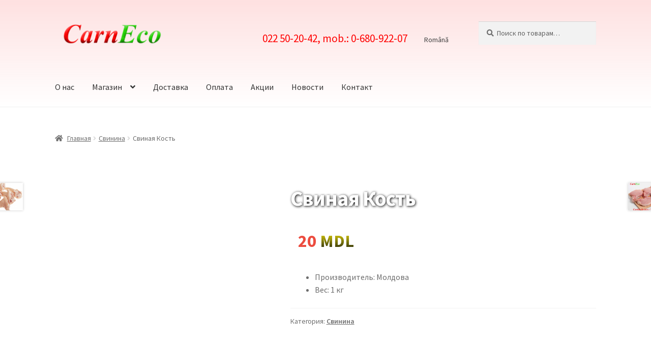

--- FILE ---
content_type: text/html; charset=UTF-8
request_url: https://carneco.md/product/svinaja-kost/
body_size: 18914
content:
<!doctype html>
<html lang="ru-RU">
<head>
<meta charset="UTF-8">
<meta name="viewport" content="width=device-width, initial-scale=1">
<link rel="profile" href="http://gmpg.org/xfn/11">


<meta name='robots' content='index, follow, max-image-preview:large, max-snippet:-1, max-video-preview:-1' />
	<style>img:is([sizes="auto" i], [sizes^="auto," i]) { contain-intrinsic-size: 3000px 1500px }</style>
	<link rel="alternate" href="https://carneco.md/product/svinaja-kost/" hreflang="ru" />
<link rel="alternate" href="https://carneco.md/ro/product/os-de-porc/" hreflang="ro" />

	
	<title>Свиная Кость в Кишиневе (Молдова) - Доставка мясных продуктов (Говядина, Курица и Свинина), купить мясо - carneco.md</title>
	<meta name="description" content="Купить Свиная Кость - Свинина в Кишиневе (Молдова) - Доставка мясных продуктов (Говядина, Курица и Свинина), купить мясо - carneco.md" />
	<link rel="canonical" href="https://carneco.md/product/svinaja-kost/" />
	<meta property="og:locale" content="ru_RU" />
	<meta property="og:locale:alternate" content="ro_RO" />
	<meta property="og:type" content="article" />
	<meta property="og:title" content="Свиная Кость в Кишиневе (Молдова) - Доставка мясных продуктов (Говядина, Курица и Свинина), купить мясо - carneco.md" />
	<meta property="og:description" content="Купить Свиная Кость - Свинина в Кишиневе (Молдова) - Доставка мясных продуктов (Говядина, Курица и Свинина), купить мясо - carneco.md" />
	<meta property="og:url" content="https://carneco.md/product/svinaja-kost/" />
	<meta property="og:site_name" content="Доставка мясных продуктов (Говядина, Курица и Свинина), купить мясо - carneco.md" />
	<meta property="article:modified_time" content="2026-01-08T10:02:45+00:00" />
	<meta property="og:image" content="https://carneco.md/wp-content/uploads/2021/09/9e786bd21e5e299de1bd0294406cda45.jpg" />
	<meta property="og:image:width" content="800" />
	<meta property="og:image:height" content="800" />
	<meta property="og:image:type" content="image/jpeg" />
	<meta name="twitter:card" content="summary_large_image" />
	<meta name="twitter:label1" content="Примерное время для чтения" />
	<meta name="twitter:data1" content="1 минута" />
	<script type="application/ld+json" class="yoast-schema-graph">{"@context":"https://schema.org","@graph":[{"@type":"WebPage","@id":"https://carneco.md/product/svinaja-kost/","url":"https://carneco.md/product/svinaja-kost/","name":"Свиная Кость в Кишиневе (Молдова) - Доставка мясных продуктов (Говядина, Курица и Свинина), купить мясо - carneco.md","isPartOf":{"@id":"https://carneco.md/#website"},"primaryImageOfPage":{"@id":"https://carneco.md/product/svinaja-kost/#primaryimage"},"image":{"@id":"https://carneco.md/product/svinaja-kost/#primaryimage"},"thumbnailUrl":"https://carneco.md/wp-content/uploads/2021/09/9e786bd21e5e299de1bd0294406cda45.jpg","datePublished":"2021-09-03T09:27:42+00:00","dateModified":"2026-01-08T10:02:45+00:00","description":"Купить Свиная Кость - Свинина в Кишиневе (Молдова) - Доставка мясных продуктов (Говядина, Курица и Свинина), купить мясо - carneco.md","breadcrumb":{"@id":"https://carneco.md/product/svinaja-kost/#breadcrumb"},"inLanguage":"ru-RU","potentialAction":[{"@type":"ReadAction","target":["https://carneco.md/product/svinaja-kost/"]}]},{"@type":"ImageObject","inLanguage":"ru-RU","@id":"https://carneco.md/product/svinaja-kost/#primaryimage","url":"https://carneco.md/wp-content/uploads/2021/09/9e786bd21e5e299de1bd0294406cda45.jpg","contentUrl":"https://carneco.md/wp-content/uploads/2021/09/9e786bd21e5e299de1bd0294406cda45.jpg","width":800,"height":800},{"@type":"BreadcrumbList","@id":"https://carneco.md/product/svinaja-kost/#breadcrumb","itemListElement":[{"@type":"ListItem","position":1,"name":"Главная страница","item":"https://carneco.md/"},{"@type":"ListItem","position":2,"name":"Магазин","item":"https://carneco.md/shop/"},{"@type":"ListItem","position":3,"name":"Свиная Кость"}]},{"@type":"WebSite","@id":"https://carneco.md/#website","url":"https://carneco.md/","name":"Доставка мясных продуктов (Говядина, Курица и Свинина), купить мясо - carneco.md","description":"в Кишиневе (Молдова)","publisher":{"@id":"https://carneco.md/#organization"},"potentialAction":[{"@type":"SearchAction","target":{"@type":"EntryPoint","urlTemplate":"https://carneco.md/?s={search_term_string}"},"query-input":{"@type":"PropertyValueSpecification","valueRequired":true,"valueName":"search_term_string"}}],"inLanguage":"ru-RU"},{"@type":"Organization","@id":"https://carneco.md/#organization","name":"carneco.md","url":"https://carneco.md/","logo":{"@type":"ImageObject","inLanguage":"ru-RU","@id":"https://carneco.md/#/schema/logo/image/","url":"https://carneco.md/wp-content/uploads/2018/06/logo-sm.png","contentUrl":"https://carneco.md/wp-content/uploads/2018/06/logo-sm.png","width":446,"height":206,"caption":"carneco.md"},"image":{"@id":"https://carneco.md/#/schema/logo/image/"}}]}</script>
	


<link rel='dns-prefetch' href='//fonts.googleapis.com' />
<link rel='stylesheet' id='wp-block-library-css' href='https://carneco.md/wp-includes/css/dist/block-library/style.min.css?ver=6.7.4' media='all' />
<style id='wp-block-library-theme-inline-css'>
.wp-block-audio :where(figcaption){color:#555;font-size:13px;text-align:center}.is-dark-theme .wp-block-audio :where(figcaption){color:#ffffffa6}.wp-block-audio{margin:0 0 1em}.wp-block-code{border:1px solid #ccc;border-radius:4px;font-family:Menlo,Consolas,monaco,monospace;padding:.8em 1em}.wp-block-embed :where(figcaption){color:#555;font-size:13px;text-align:center}.is-dark-theme .wp-block-embed :where(figcaption){color:#ffffffa6}.wp-block-embed{margin:0 0 1em}.blocks-gallery-caption{color:#555;font-size:13px;text-align:center}.is-dark-theme .blocks-gallery-caption{color:#ffffffa6}:root :where(.wp-block-image figcaption){color:#555;font-size:13px;text-align:center}.is-dark-theme :root :where(.wp-block-image figcaption){color:#ffffffa6}.wp-block-image{margin:0 0 1em}.wp-block-pullquote{border-bottom:4px solid;border-top:4px solid;color:currentColor;margin-bottom:1.75em}.wp-block-pullquote cite,.wp-block-pullquote footer,.wp-block-pullquote__citation{color:currentColor;font-size:.8125em;font-style:normal;text-transform:uppercase}.wp-block-quote{border-left:.25em solid;margin:0 0 1.75em;padding-left:1em}.wp-block-quote cite,.wp-block-quote footer{color:currentColor;font-size:.8125em;font-style:normal;position:relative}.wp-block-quote:where(.has-text-align-right){border-left:none;border-right:.25em solid;padding-left:0;padding-right:1em}.wp-block-quote:where(.has-text-align-center){border:none;padding-left:0}.wp-block-quote.is-large,.wp-block-quote.is-style-large,.wp-block-quote:where(.is-style-plain){border:none}.wp-block-search .wp-block-search__label{font-weight:700}.wp-block-search__button{border:1px solid #ccc;padding:.375em .625em}:where(.wp-block-group.has-background){padding:1.25em 2.375em}.wp-block-separator.has-css-opacity{opacity:.4}.wp-block-separator{border:none;border-bottom:2px solid;margin-left:auto;margin-right:auto}.wp-block-separator.has-alpha-channel-opacity{opacity:1}.wp-block-separator:not(.is-style-wide):not(.is-style-dots){width:100px}.wp-block-separator.has-background:not(.is-style-dots){border-bottom:none;height:1px}.wp-block-separator.has-background:not(.is-style-wide):not(.is-style-dots){height:2px}.wp-block-table{margin:0 0 1em}.wp-block-table td,.wp-block-table th{word-break:normal}.wp-block-table :where(figcaption){color:#555;font-size:13px;text-align:center}.is-dark-theme .wp-block-table :where(figcaption){color:#ffffffa6}.wp-block-video :where(figcaption){color:#555;font-size:13px;text-align:center}.is-dark-theme .wp-block-video :where(figcaption){color:#ffffffa6}.wp-block-video{margin:0 0 1em}:root :where(.wp-block-template-part.has-background){margin-bottom:0;margin-top:0;padding:1.25em 2.375em}
</style>
<link rel='stylesheet' id='storefront-gutenberg-blocks-css' href='https://carneco.md/wp-content/themes/storefront/assets/css/base/gutenberg-blocks.css?ver=4.6.2' media='all' />
<style id='storefront-gutenberg-blocks-inline-css'>

				.wp-block-button__link:not(.has-text-color) {
					color: #333333;
				}

				.wp-block-button__link:not(.has-text-color):hover,
				.wp-block-button__link:not(.has-text-color):focus,
				.wp-block-button__link:not(.has-text-color):active {
					color: #333333;
				}

				.wp-block-button__link:not(.has-background) {
					background-color: #eeeeee;
				}

				.wp-block-button__link:not(.has-background):hover,
				.wp-block-button__link:not(.has-background):focus,
				.wp-block-button__link:not(.has-background):active {
					border-color: #d5d5d5;
					background-color: #d5d5d5;
				}

				.wc-block-grid__products .wc-block-grid__product .wp-block-button__link {
					background-color: #eeeeee;
					border-color: #eeeeee;
					color: #333333;
				}

				.wp-block-quote footer,
				.wp-block-quote cite,
				.wp-block-quote__citation {
					color: #6d6d6d;
				}

				.wp-block-pullquote cite,
				.wp-block-pullquote footer,
				.wp-block-pullquote__citation {
					color: #6d6d6d;
				}

				.wp-block-image figcaption {
					color: #6d6d6d;
				}

				.wp-block-separator.is-style-dots::before {
					color: #333333;
				}

				.wp-block-file a.wp-block-file__button {
					color: #333333;
					background-color: #eeeeee;
					border-color: #eeeeee;
				}

				.wp-block-file a.wp-block-file__button:hover,
				.wp-block-file a.wp-block-file__button:focus,
				.wp-block-file a.wp-block-file__button:active {
					color: #333333;
					background-color: #d5d5d5;
				}

				.wp-block-code,
				.wp-block-preformatted pre {
					color: #6d6d6d;
				}

				.wp-block-table:not( .has-background ):not( .is-style-stripes ) tbody tr:nth-child(2n) td {
					background-color: #fdfdfd;
				}

				.wp-block-cover .wp-block-cover__inner-container h1:not(.has-text-color),
				.wp-block-cover .wp-block-cover__inner-container h2:not(.has-text-color),
				.wp-block-cover .wp-block-cover__inner-container h3:not(.has-text-color),
				.wp-block-cover .wp-block-cover__inner-container h4:not(.has-text-color),
				.wp-block-cover .wp-block-cover__inner-container h5:not(.has-text-color),
				.wp-block-cover .wp-block-cover__inner-container h6:not(.has-text-color) {
					color: #000000;
				}

				div.wc-block-components-price-slider__range-input-progress,
				.rtl .wc-block-components-price-slider__range-input-progress {
					--range-color: #7f54b3;
				}

				/* Target only IE11 */
				@media all and (-ms-high-contrast: none), (-ms-high-contrast: active) {
					.wc-block-components-price-slider__range-input-progress {
						background: #7f54b3;
					}
				}

				.wc-block-components-button:not(.is-link) {
					background-color: #333333;
					color: #ffffff;
				}

				.wc-block-components-button:not(.is-link):hover,
				.wc-block-components-button:not(.is-link):focus,
				.wc-block-components-button:not(.is-link):active {
					background-color: #1a1a1a;
					color: #ffffff;
				}

				.wc-block-components-button:not(.is-link):disabled {
					background-color: #333333;
					color: #ffffff;
				}

				.wc-block-cart__submit-container {
					background-color: #ffffff;
				}

				.wc-block-cart__submit-container::before {
					color: rgba(220,220,220,0.5);
				}

				.wc-block-components-order-summary-item__quantity {
					background-color: #ffffff;
					border-color: #6d6d6d;
					box-shadow: 0 0 0 2px #ffffff;
					color: #6d6d6d;
				}
			
</style>
<style id='classic-theme-styles-inline-css'>
/*! This file is auto-generated */
.wp-block-button__link{color:#fff;background-color:#32373c;border-radius:9999px;box-shadow:none;text-decoration:none;padding:calc(.667em + 2px) calc(1.333em + 2px);font-size:1.125em}.wp-block-file__button{background:#32373c;color:#fff;text-decoration:none}
</style>
<style id='global-styles-inline-css'>
:root{--wp--preset--aspect-ratio--square: 1;--wp--preset--aspect-ratio--4-3: 4/3;--wp--preset--aspect-ratio--3-4: 3/4;--wp--preset--aspect-ratio--3-2: 3/2;--wp--preset--aspect-ratio--2-3: 2/3;--wp--preset--aspect-ratio--16-9: 16/9;--wp--preset--aspect-ratio--9-16: 9/16;--wp--preset--color--black: #000000;--wp--preset--color--cyan-bluish-gray: #abb8c3;--wp--preset--color--white: #ffffff;--wp--preset--color--pale-pink: #f78da7;--wp--preset--color--vivid-red: #cf2e2e;--wp--preset--color--luminous-vivid-orange: #ff6900;--wp--preset--color--luminous-vivid-amber: #fcb900;--wp--preset--color--light-green-cyan: #7bdcb5;--wp--preset--color--vivid-green-cyan: #00d084;--wp--preset--color--pale-cyan-blue: #8ed1fc;--wp--preset--color--vivid-cyan-blue: #0693e3;--wp--preset--color--vivid-purple: #9b51e0;--wp--preset--gradient--vivid-cyan-blue-to-vivid-purple: linear-gradient(135deg,rgba(6,147,227,1) 0%,rgb(155,81,224) 100%);--wp--preset--gradient--light-green-cyan-to-vivid-green-cyan: linear-gradient(135deg,rgb(122,220,180) 0%,rgb(0,208,130) 100%);--wp--preset--gradient--luminous-vivid-amber-to-luminous-vivid-orange: linear-gradient(135deg,rgba(252,185,0,1) 0%,rgba(255,105,0,1) 100%);--wp--preset--gradient--luminous-vivid-orange-to-vivid-red: linear-gradient(135deg,rgba(255,105,0,1) 0%,rgb(207,46,46) 100%);--wp--preset--gradient--very-light-gray-to-cyan-bluish-gray: linear-gradient(135deg,rgb(238,238,238) 0%,rgb(169,184,195) 100%);--wp--preset--gradient--cool-to-warm-spectrum: linear-gradient(135deg,rgb(74,234,220) 0%,rgb(151,120,209) 20%,rgb(207,42,186) 40%,rgb(238,44,130) 60%,rgb(251,105,98) 80%,rgb(254,248,76) 100%);--wp--preset--gradient--blush-light-purple: linear-gradient(135deg,rgb(255,206,236) 0%,rgb(152,150,240) 100%);--wp--preset--gradient--blush-bordeaux: linear-gradient(135deg,rgb(254,205,165) 0%,rgb(254,45,45) 50%,rgb(107,0,62) 100%);--wp--preset--gradient--luminous-dusk: linear-gradient(135deg,rgb(255,203,112) 0%,rgb(199,81,192) 50%,rgb(65,88,208) 100%);--wp--preset--gradient--pale-ocean: linear-gradient(135deg,rgb(255,245,203) 0%,rgb(182,227,212) 50%,rgb(51,167,181) 100%);--wp--preset--gradient--electric-grass: linear-gradient(135deg,rgb(202,248,128) 0%,rgb(113,206,126) 100%);--wp--preset--gradient--midnight: linear-gradient(135deg,rgb(2,3,129) 0%,rgb(40,116,252) 100%);--wp--preset--font-size--small: 14px;--wp--preset--font-size--medium: 23px;--wp--preset--font-size--large: 26px;--wp--preset--font-size--x-large: 42px;--wp--preset--font-size--normal: 16px;--wp--preset--font-size--huge: 37px;--wp--preset--spacing--20: 0.44rem;--wp--preset--spacing--30: 0.67rem;--wp--preset--spacing--40: 1rem;--wp--preset--spacing--50: 1.5rem;--wp--preset--spacing--60: 2.25rem;--wp--preset--spacing--70: 3.38rem;--wp--preset--spacing--80: 5.06rem;--wp--preset--shadow--natural: 6px 6px 9px rgba(0, 0, 0, 0.2);--wp--preset--shadow--deep: 12px 12px 50px rgba(0, 0, 0, 0.4);--wp--preset--shadow--sharp: 6px 6px 0px rgba(0, 0, 0, 0.2);--wp--preset--shadow--outlined: 6px 6px 0px -3px rgba(255, 255, 255, 1), 6px 6px rgba(0, 0, 0, 1);--wp--preset--shadow--crisp: 6px 6px 0px rgba(0, 0, 0, 1);}:root :where(.is-layout-flow) > :first-child{margin-block-start: 0;}:root :where(.is-layout-flow) > :last-child{margin-block-end: 0;}:root :where(.is-layout-flow) > *{margin-block-start: 24px;margin-block-end: 0;}:root :where(.is-layout-constrained) > :first-child{margin-block-start: 0;}:root :where(.is-layout-constrained) > :last-child{margin-block-end: 0;}:root :where(.is-layout-constrained) > *{margin-block-start: 24px;margin-block-end: 0;}:root :where(.is-layout-flex){gap: 24px;}:root :where(.is-layout-grid){gap: 24px;}body .is-layout-flex{display: flex;}.is-layout-flex{flex-wrap: wrap;align-items: center;}.is-layout-flex > :is(*, div){margin: 0;}body .is-layout-grid{display: grid;}.is-layout-grid > :is(*, div){margin: 0;}.has-black-color{color: var(--wp--preset--color--black) !important;}.has-cyan-bluish-gray-color{color: var(--wp--preset--color--cyan-bluish-gray) !important;}.has-white-color{color: var(--wp--preset--color--white) !important;}.has-pale-pink-color{color: var(--wp--preset--color--pale-pink) !important;}.has-vivid-red-color{color: var(--wp--preset--color--vivid-red) !important;}.has-luminous-vivid-orange-color{color: var(--wp--preset--color--luminous-vivid-orange) !important;}.has-luminous-vivid-amber-color{color: var(--wp--preset--color--luminous-vivid-amber) !important;}.has-light-green-cyan-color{color: var(--wp--preset--color--light-green-cyan) !important;}.has-vivid-green-cyan-color{color: var(--wp--preset--color--vivid-green-cyan) !important;}.has-pale-cyan-blue-color{color: var(--wp--preset--color--pale-cyan-blue) !important;}.has-vivid-cyan-blue-color{color: var(--wp--preset--color--vivid-cyan-blue) !important;}.has-vivid-purple-color{color: var(--wp--preset--color--vivid-purple) !important;}.has-black-background-color{background-color: var(--wp--preset--color--black) !important;}.has-cyan-bluish-gray-background-color{background-color: var(--wp--preset--color--cyan-bluish-gray) !important;}.has-white-background-color{background-color: var(--wp--preset--color--white) !important;}.has-pale-pink-background-color{background-color: var(--wp--preset--color--pale-pink) !important;}.has-vivid-red-background-color{background-color: var(--wp--preset--color--vivid-red) !important;}.has-luminous-vivid-orange-background-color{background-color: var(--wp--preset--color--luminous-vivid-orange) !important;}.has-luminous-vivid-amber-background-color{background-color: var(--wp--preset--color--luminous-vivid-amber) !important;}.has-light-green-cyan-background-color{background-color: var(--wp--preset--color--light-green-cyan) !important;}.has-vivid-green-cyan-background-color{background-color: var(--wp--preset--color--vivid-green-cyan) !important;}.has-pale-cyan-blue-background-color{background-color: var(--wp--preset--color--pale-cyan-blue) !important;}.has-vivid-cyan-blue-background-color{background-color: var(--wp--preset--color--vivid-cyan-blue) !important;}.has-vivid-purple-background-color{background-color: var(--wp--preset--color--vivid-purple) !important;}.has-black-border-color{border-color: var(--wp--preset--color--black) !important;}.has-cyan-bluish-gray-border-color{border-color: var(--wp--preset--color--cyan-bluish-gray) !important;}.has-white-border-color{border-color: var(--wp--preset--color--white) !important;}.has-pale-pink-border-color{border-color: var(--wp--preset--color--pale-pink) !important;}.has-vivid-red-border-color{border-color: var(--wp--preset--color--vivid-red) !important;}.has-luminous-vivid-orange-border-color{border-color: var(--wp--preset--color--luminous-vivid-orange) !important;}.has-luminous-vivid-amber-border-color{border-color: var(--wp--preset--color--luminous-vivid-amber) !important;}.has-light-green-cyan-border-color{border-color: var(--wp--preset--color--light-green-cyan) !important;}.has-vivid-green-cyan-border-color{border-color: var(--wp--preset--color--vivid-green-cyan) !important;}.has-pale-cyan-blue-border-color{border-color: var(--wp--preset--color--pale-cyan-blue) !important;}.has-vivid-cyan-blue-border-color{border-color: var(--wp--preset--color--vivid-cyan-blue) !important;}.has-vivid-purple-border-color{border-color: var(--wp--preset--color--vivid-purple) !important;}.has-vivid-cyan-blue-to-vivid-purple-gradient-background{background: var(--wp--preset--gradient--vivid-cyan-blue-to-vivid-purple) !important;}.has-light-green-cyan-to-vivid-green-cyan-gradient-background{background: var(--wp--preset--gradient--light-green-cyan-to-vivid-green-cyan) !important;}.has-luminous-vivid-amber-to-luminous-vivid-orange-gradient-background{background: var(--wp--preset--gradient--luminous-vivid-amber-to-luminous-vivid-orange) !important;}.has-luminous-vivid-orange-to-vivid-red-gradient-background{background: var(--wp--preset--gradient--luminous-vivid-orange-to-vivid-red) !important;}.has-very-light-gray-to-cyan-bluish-gray-gradient-background{background: var(--wp--preset--gradient--very-light-gray-to-cyan-bluish-gray) !important;}.has-cool-to-warm-spectrum-gradient-background{background: var(--wp--preset--gradient--cool-to-warm-spectrum) !important;}.has-blush-light-purple-gradient-background{background: var(--wp--preset--gradient--blush-light-purple) !important;}.has-blush-bordeaux-gradient-background{background: var(--wp--preset--gradient--blush-bordeaux) !important;}.has-luminous-dusk-gradient-background{background: var(--wp--preset--gradient--luminous-dusk) !important;}.has-pale-ocean-gradient-background{background: var(--wp--preset--gradient--pale-ocean) !important;}.has-electric-grass-gradient-background{background: var(--wp--preset--gradient--electric-grass) !important;}.has-midnight-gradient-background{background: var(--wp--preset--gradient--midnight) !important;}.has-small-font-size{font-size: var(--wp--preset--font-size--small) !important;}.has-medium-font-size{font-size: var(--wp--preset--font-size--medium) !important;}.has-large-font-size{font-size: var(--wp--preset--font-size--large) !important;}.has-x-large-font-size{font-size: var(--wp--preset--font-size--x-large) !important;}
:root :where(.wp-block-pullquote){font-size: 1.5em;line-height: 1.6;}
</style>
<link rel='stylesheet' id='cptch_stylesheet-css' href='https://carneco.md/wp-content/plugins/captcha/css/front_end_style.css?ver=4.4.5' media='all' />
<link rel='stylesheet' id='dashicons-css' href='https://carneco.md/wp-includes/css/dashicons.min.css?ver=6.7.4' media='all' />
<link rel='stylesheet' id='cptch_desktop_style-css' href='https://carneco.md/wp-content/plugins/captcha/css/desktop_style.css?ver=4.4.5' media='all' />
<link rel='stylesheet' id='contact-form-7-css' href='https://carneco.md/wp-content/plugins/contact-form-7/includes/css/styles.css?ver=6.1.4' media='all' />
<link rel='stylesheet' id='photoswipe-css' href='https://carneco.md/wp-content/plugins/woocommerce/assets/css/photoswipe/photoswipe.min.css?ver=10.3.7' media='all' />
<link rel='stylesheet' id='photoswipe-default-skin-css' href='https://carneco.md/wp-content/plugins/woocommerce/assets/css/photoswipe/default-skin/default-skin.min.css?ver=10.3.7' media='all' />
<style id='woocommerce-inline-inline-css'>
.woocommerce form .form-row .required { visibility: visible; }
</style>
<link rel='stylesheet' id='wpos-slick-style-css' href='https://carneco.md/wp-content/plugins/wp-logo-showcase-responsive-slider-slider/assets/css/slick.css?ver=3.8.7' media='all' />
<link rel='stylesheet' id='wpls-public-style-css' href='https://carneco.md/wp-content/plugins/wp-logo-showcase-responsive-slider-slider/assets/css/wpls-public.css?ver=3.8.7' media='all' />
<link rel='stylesheet' id='catalogx-frontend-style-css' href='https://carneco.md/wp-content/plugins/woocommerce-catalog-enquiry/assets/css/frontend.css?ver=6.0.8' media='all' />
<link rel='stylesheet' id='brands-styles-css' href='https://carneco.md/wp-content/plugins/woocommerce/assets/css/brands.css?ver=10.3.7' media='all' />
<link rel='stylesheet' id='storefront-style-css' href='https://carneco.md/wp-content/themes/storefront/style.css?ver=4.6.2' media='all' />
<style id='storefront-style-inline-css'>

			.main-navigation ul li a,
			.site-title a,
			ul.menu li a,
			.site-branding h1 a,
			button.menu-toggle,
			button.menu-toggle:hover,
			.handheld-navigation .dropdown-toggle {
				color: #333333;
			}

			button.menu-toggle,
			button.menu-toggle:hover {
				border-color: #333333;
			}

			.main-navigation ul li a:hover,
			.main-navigation ul li:hover > a,
			.site-title a:hover,
			.site-header ul.menu li.current-menu-item > a {
				color: #747474;
			}

			table:not( .has-background ) th {
				background-color: #f8f8f8;
			}

			table:not( .has-background ) tbody td {
				background-color: #fdfdfd;
			}

			table:not( .has-background ) tbody tr:nth-child(2n) td,
			fieldset,
			fieldset legend {
				background-color: #fbfbfb;
			}

			.site-header,
			.secondary-navigation ul ul,
			.main-navigation ul.menu > li.menu-item-has-children:after,
			.secondary-navigation ul.menu ul,
			.storefront-handheld-footer-bar,
			.storefront-handheld-footer-bar ul li > a,
			.storefront-handheld-footer-bar ul li.search .site-search,
			button.menu-toggle,
			button.menu-toggle:hover {
				background-color: #ffffff;
			}

			p.site-description,
			.site-header,
			.storefront-handheld-footer-bar {
				color: #404040;
			}

			button.menu-toggle:after,
			button.menu-toggle:before,
			button.menu-toggle span:before {
				background-color: #333333;
			}

			h1, h2, h3, h4, h5, h6, .wc-block-grid__product-title {
				color: #333333;
			}

			.widget h1 {
				border-bottom-color: #333333;
			}

			body,
			.secondary-navigation a {
				color: #6d6d6d;
			}

			.widget-area .widget a,
			.hentry .entry-header .posted-on a,
			.hentry .entry-header .post-author a,
			.hentry .entry-header .post-comments a,
			.hentry .entry-header .byline a {
				color: #727272;
			}

			a {
				color: #7f54b3;
			}

			a:focus,
			button:focus,
			.button.alt:focus,
			input:focus,
			textarea:focus,
			input[type="button"]:focus,
			input[type="reset"]:focus,
			input[type="submit"]:focus,
			input[type="email"]:focus,
			input[type="tel"]:focus,
			input[type="url"]:focus,
			input[type="password"]:focus,
			input[type="search"]:focus {
				outline-color: #7f54b3;
			}

			button, input[type="button"], input[type="reset"], input[type="submit"], .button, .widget a.button {
				background-color: #eeeeee;
				border-color: #eeeeee;
				color: #333333;
			}

			button:hover, input[type="button"]:hover, input[type="reset"]:hover, input[type="submit"]:hover, .button:hover, .widget a.button:hover {
				background-color: #d5d5d5;
				border-color: #d5d5d5;
				color: #333333;
			}

			button.alt, input[type="button"].alt, input[type="reset"].alt, input[type="submit"].alt, .button.alt, .widget-area .widget a.button.alt {
				background-color: #333333;
				border-color: #333333;
				color: #ffffff;
			}

			button.alt:hover, input[type="button"].alt:hover, input[type="reset"].alt:hover, input[type="submit"].alt:hover, .button.alt:hover, .widget-area .widget a.button.alt:hover {
				background-color: #1a1a1a;
				border-color: #1a1a1a;
				color: #ffffff;
			}

			.pagination .page-numbers li .page-numbers.current {
				background-color: #e6e6e6;
				color: #636363;
			}

			#comments .comment-list .comment-content .comment-text {
				background-color: #f8f8f8;
			}

			.site-footer {
				background-color: #f0f0f0;
				color: #6d6d6d;
			}

			.site-footer a:not(.button):not(.components-button) {
				color: #333333;
			}

			.site-footer .storefront-handheld-footer-bar a:not(.button):not(.components-button) {
				color: #333333;
			}

			.site-footer h1, .site-footer h2, .site-footer h3, .site-footer h4, .site-footer h5, .site-footer h6, .site-footer .widget .widget-title, .site-footer .widget .widgettitle {
				color: #333333;
			}

			.page-template-template-homepage.has-post-thumbnail .type-page.has-post-thumbnail .entry-title {
				color: #000000;
			}

			.page-template-template-homepage.has-post-thumbnail .type-page.has-post-thumbnail .entry-content {
				color: #000000;
			}

			@media screen and ( min-width: 768px ) {
				.secondary-navigation ul.menu a:hover {
					color: #595959;
				}

				.secondary-navigation ul.menu a {
					color: #404040;
				}

				.main-navigation ul.menu ul.sub-menu,
				.main-navigation ul.nav-menu ul.children {
					background-color: #f0f0f0;
				}

				.site-header {
					border-bottom-color: #f0f0f0;
				}
			}
</style>
<link rel='stylesheet' id='storefront-icons-css' href='https://carneco.md/wp-content/themes/storefront/assets/css/base/icons.css?ver=4.6.2' media='all' />
<link rel='stylesheet' id='storefront-fonts-css' href='https://fonts.googleapis.com/css?family=Source+Sans+Pro%3A400%2C300%2C300italic%2C400italic%2C600%2C700%2C900&#038;subset=latin%2Clatin-ext&#038;ver=4.6.2' media='all' />
<link rel='stylesheet' id='storefront-woocommerce-style-css' href='https://carneco.md/wp-content/themes/storefront/assets/css/woocommerce/woocommerce.css?ver=4.6.2' media='all' />
<style id='storefront-woocommerce-style-inline-css'>
@font-face {
				font-family: star;
				src: url(https://carneco.md/wp-content/plugins/woocommerce/assets/fonts/star.eot);
				src:
					url(https://carneco.md/wp-content/plugins/woocommerce/assets/fonts/star.eot?#iefix) format("embedded-opentype"),
					url(https://carneco.md/wp-content/plugins/woocommerce/assets/fonts/star.woff) format("woff"),
					url(https://carneco.md/wp-content/plugins/woocommerce/assets/fonts/star.ttf) format("truetype"),
					url(https://carneco.md/wp-content/plugins/woocommerce/assets/fonts/star.svg#star) format("svg");
				font-weight: 400;
				font-style: normal;
			}
			@font-face {
				font-family: WooCommerce;
				src: url(https://carneco.md/wp-content/plugins/woocommerce/assets/fonts/WooCommerce.eot);
				src:
					url(https://carneco.md/wp-content/plugins/woocommerce/assets/fonts/WooCommerce.eot?#iefix) format("embedded-opentype"),
					url(https://carneco.md/wp-content/plugins/woocommerce/assets/fonts/WooCommerce.woff) format("woff"),
					url(https://carneco.md/wp-content/plugins/woocommerce/assets/fonts/WooCommerce.ttf) format("truetype"),
					url(https://carneco.md/wp-content/plugins/woocommerce/assets/fonts/WooCommerce.svg#WooCommerce) format("svg");
				font-weight: 400;
				font-style: normal;
			}

			a.cart-contents,
			.site-header-cart .widget_shopping_cart a {
				color: #333333;
			}

			a.cart-contents:hover,
			.site-header-cart .widget_shopping_cart a:hover,
			.site-header-cart:hover > li > a {
				color: #747474;
			}

			table.cart td.product-remove,
			table.cart td.actions {
				border-top-color: #ffffff;
			}

			.storefront-handheld-footer-bar ul li.cart .count {
				background-color: #333333;
				color: #ffffff;
				border-color: #ffffff;
			}

			.woocommerce-tabs ul.tabs li.active a,
			ul.products li.product .price,
			.onsale,
			.wc-block-grid__product-onsale,
			.widget_search form:before,
			.widget_product_search form:before {
				color: #6d6d6d;
			}

			.woocommerce-breadcrumb a,
			a.woocommerce-review-link,
			.product_meta a {
				color: #727272;
			}

			.wc-block-grid__product-onsale,
			.onsale {
				border-color: #6d6d6d;
			}

			.star-rating span:before,
			.quantity .plus, .quantity .minus,
			p.stars a:hover:after,
			p.stars a:after,
			.star-rating span:before,
			#payment .payment_methods li input[type=radio]:first-child:checked+label:before {
				color: #7f54b3;
			}

			.widget_price_filter .ui-slider .ui-slider-range,
			.widget_price_filter .ui-slider .ui-slider-handle {
				background-color: #7f54b3;
			}

			.order_details {
				background-color: #f8f8f8;
			}

			.order_details > li {
				border-bottom: 1px dotted #e3e3e3;
			}

			.order_details:before,
			.order_details:after {
				background: -webkit-linear-gradient(transparent 0,transparent 0),-webkit-linear-gradient(135deg,#f8f8f8 33.33%,transparent 33.33%),-webkit-linear-gradient(45deg,#f8f8f8 33.33%,transparent 33.33%)
			}

			#order_review {
				background-color: #ffffff;
			}

			#payment .payment_methods > li .payment_box,
			#payment .place-order {
				background-color: #fafafa;
			}

			#payment .payment_methods > li:not(.woocommerce-notice) {
				background-color: #f5f5f5;
			}

			#payment .payment_methods > li:not(.woocommerce-notice):hover {
				background-color: #f0f0f0;
			}

			.woocommerce-pagination .page-numbers li .page-numbers.current {
				background-color: #e6e6e6;
				color: #636363;
			}

			.wc-block-grid__product-onsale,
			.onsale,
			.woocommerce-pagination .page-numbers li .page-numbers:not(.current) {
				color: #6d6d6d;
			}

			p.stars a:before,
			p.stars a:hover~a:before,
			p.stars.selected a.active~a:before {
				color: #6d6d6d;
			}

			p.stars.selected a.active:before,
			p.stars:hover a:before,
			p.stars.selected a:not(.active):before,
			p.stars.selected a.active:before {
				color: #7f54b3;
			}

			.single-product div.product .woocommerce-product-gallery .woocommerce-product-gallery__trigger {
				background-color: #eeeeee;
				color: #333333;
			}

			.single-product div.product .woocommerce-product-gallery .woocommerce-product-gallery__trigger:hover {
				background-color: #d5d5d5;
				border-color: #d5d5d5;
				color: #333333;
			}

			.button.added_to_cart:focus,
			.button.wc-forward:focus {
				outline-color: #7f54b3;
			}

			.added_to_cart,
			.site-header-cart .widget_shopping_cart a.button,
			.wc-block-grid__products .wc-block-grid__product .wp-block-button__link {
				background-color: #eeeeee;
				border-color: #eeeeee;
				color: #333333;
			}

			.added_to_cart:hover,
			.site-header-cart .widget_shopping_cart a.button:hover,
			.wc-block-grid__products .wc-block-grid__product .wp-block-button__link:hover {
				background-color: #d5d5d5;
				border-color: #d5d5d5;
				color: #333333;
			}

			.added_to_cart.alt, .added_to_cart, .widget a.button.checkout {
				background-color: #333333;
				border-color: #333333;
				color: #ffffff;
			}

			.added_to_cart.alt:hover, .added_to_cart:hover, .widget a.button.checkout:hover {
				background-color: #1a1a1a;
				border-color: #1a1a1a;
				color: #ffffff;
			}

			.button.loading {
				color: #eeeeee;
			}

			.button.loading:hover {
				background-color: #eeeeee;
			}

			.button.loading:after {
				color: #333333;
			}

			@media screen and ( min-width: 768px ) {
				.site-header-cart .widget_shopping_cart,
				.site-header .product_list_widget li .quantity {
					color: #404040;
				}

				.site-header-cart .widget_shopping_cart .buttons,
				.site-header-cart .widget_shopping_cart .total {
					background-color: #f5f5f5;
				}

				.site-header-cart .widget_shopping_cart {
					background-color: #f0f0f0;
				}
			}
				.storefront-product-pagination a {
					color: #6d6d6d;
					background-color: #ffffff;
				}
				.storefront-sticky-add-to-cart {
					color: #6d6d6d;
					background-color: #ffffff;
				}

				.storefront-sticky-add-to-cart a:not(.button) {
					color: #333333;
				}
</style>
<link rel='stylesheet' id='storefront-woocommerce-brands-style-css' href='https://carneco.md/wp-content/themes/storefront/assets/css/woocommerce/extensions/brands.css?ver=4.6.2' media='all' />
<script src="https://carneco.md/wp-includes/js/jquery/jquery.min.js?ver=3.7.1" id="jquery-core-js"></script>
<script src="https://carneco.md/wp-includes/js/jquery/jquery-migrate.min.js?ver=3.4.1" id="jquery-migrate-js"></script>
<script src="https://carneco.md/wp-content/plugins/woocommerce/assets/js/zoom/jquery.zoom.min.js?ver=1.7.21-wc.10.3.7" id="wc-zoom-js" defer data-wp-strategy="defer"></script>
<script src="https://carneco.md/wp-content/plugins/woocommerce/assets/js/flexslider/jquery.flexslider.min.js?ver=2.7.2-wc.10.3.7" id="wc-flexslider-js" defer data-wp-strategy="defer"></script>
<script src="https://carneco.md/wp-content/plugins/woocommerce/assets/js/photoswipe/photoswipe.min.js?ver=4.1.1-wc.10.3.7" id="wc-photoswipe-js" defer data-wp-strategy="defer"></script>
<script src="https://carneco.md/wp-content/plugins/woocommerce/assets/js/photoswipe/photoswipe-ui-default.min.js?ver=4.1.1-wc.10.3.7" id="wc-photoswipe-ui-default-js" defer data-wp-strategy="defer"></script>
<script id="wc-single-product-js-extra">
var wc_single_product_params = {"i18n_required_rating_text":"\u041f\u043e\u0436\u0430\u043b\u0443\u0439\u0441\u0442\u0430, \u043f\u043e\u0441\u0442\u0430\u0432\u044c\u0442\u0435 \u043e\u0446\u0435\u043d\u043a\u0443","i18n_rating_options":["1 \u0438\u0437 5 \u0437\u0432\u0451\u0437\u0434","2 \u0438\u0437 5 \u0437\u0432\u0451\u0437\u0434","3 \u0438\u0437 5 \u0437\u0432\u0451\u0437\u0434","4 \u0438\u0437 5 \u0437\u0432\u0451\u0437\u0434","5 \u0438\u0437 5 \u0437\u0432\u0451\u0437\u0434"],"i18n_product_gallery_trigger_text":"\u041f\u0440\u043e\u0441\u043c\u043e\u0442\u0440 \u0433\u0430\u043b\u0435\u0440\u0435\u0438 \u0438\u0437\u043e\u0431\u0440\u0430\u0436\u0435\u043d\u0438\u0439 \u0432 \u043f\u043e\u043b\u043d\u043e\u044d\u043a\u0440\u0430\u043d\u043d\u043e\u043c \u0440\u0435\u0436\u0438\u043c\u0435","review_rating_required":"yes","flexslider":{"rtl":false,"animation":"slide","smoothHeight":true,"directionNav":false,"controlNav":"thumbnails","slideshow":false,"animationSpeed":500,"animationLoop":false,"allowOneSlide":false},"zoom_enabled":"1","zoom_options":[],"photoswipe_enabled":"1","photoswipe_options":{"shareEl":false,"closeOnScroll":false,"history":false,"hideAnimationDuration":0,"showAnimationDuration":0},"flexslider_enabled":"1"};
</script>
<script src="https://carneco.md/wp-content/plugins/woocommerce/assets/js/frontend/single-product.min.js?ver=10.3.7" id="wc-single-product-js" defer data-wp-strategy="defer"></script>
<script src="https://carneco.md/wp-content/plugins/woocommerce/assets/js/jquery-blockui/jquery.blockUI.min.js?ver=2.7.0-wc.10.3.7" id="wc-jquery-blockui-js" defer data-wp-strategy="defer"></script>
<script src="https://carneco.md/wp-content/plugins/woocommerce/assets/js/js-cookie/js.cookie.min.js?ver=2.1.4-wc.10.3.7" id="wc-js-cookie-js" defer data-wp-strategy="defer"></script>
<script id="woocommerce-js-extra">
var woocommerce_params = {"ajax_url":"\/wp-admin\/admin-ajax.php","wc_ajax_url":"\/?wc-ajax=%%endpoint%%","i18n_password_show":"\u041f\u043e\u043a\u0430\u0437\u0430\u0442\u044c \u043f\u0430\u0440\u043e\u043b\u044c","i18n_password_hide":"\u0421\u043a\u0440\u044b\u0442\u044c \u043f\u0430\u0440\u043e\u043b\u044c"};
</script>
<script src="https://carneco.md/wp-content/plugins/woocommerce/assets/js/frontend/woocommerce.min.js?ver=10.3.7" id="woocommerce-js" defer data-wp-strategy="defer"></script>
<link rel="https://api.w.org/" href="https://carneco.md/wp-json/" /><link rel="alternate" title="JSON" type="application/json" href="https://carneco.md/wp-json/wp/v2/product/5149" /><link rel="alternate" title="oEmbed (JSON)" type="application/json+oembed" href="https://carneco.md/wp-json/oembed/1.0/embed?url=https%3A%2F%2Fcarneco.md%2Fproduct%2Fsvinaja-kost%2F&#038;lang=ru" />
<link rel="alternate" title="oEmbed (XML)" type="text/xml+oembed" href="https://carneco.md/wp-json/oembed/1.0/embed?url=https%3A%2F%2Fcarneco.md%2Fproduct%2Fsvinaja-kost%2F&#038;format=xml&#038;lang=ru" />



<meta name="generator" content="Saphali Lite 2.0.0" />

	<noscript><style>.woocommerce-product-gallery{ opacity: 1 !important; }</style></noscript>
	<link rel="icon" href="https://carneco.md/wp-content/uploads/2018/06/cropped-fav-32x32.png" sizes="32x32" />
<link rel="icon" href="https://carneco.md/wp-content/uploads/2018/06/cropped-fav-192x192.png" sizes="192x192" />
<link rel="apple-touch-icon" href="https://carneco.md/wp-content/uploads/2018/06/cropped-fav-180x180.png" />
<meta name="msapplication-TileImage" content="https://carneco.md/wp-content/uploads/2018/06/cropped-fav-270x270.png" />
		<style id="wp-custom-css">
			ul.products li.product .woocommerce-loop-product__title, ul.products li.product h2, ul.products li.product h3 {
    font-size: 1.3rem;
    font-weight: 400;
    margin-bottom: .5407911001em;
    color: #4c6505;
}
a.woocommerce-LoopProduct-link.woocommerce-loop-product__link {
    transition: all 0.3s ease-in-out;
	box-shadow: 0px 1px 10px  rgba(0,0,0,0.2);
   
}
a.woocommerce-LoopProduct-link.woocommerce-loop-product__link:hover {
	    box-shadow: 0px 8px 23px 4px rgba(0,0,0,0.2);
    transform: scale(1.01);
}

.woocommerce-Price-amount {
	color:#ec4c3f;
	font-weight:bold;
	    font-size: 150%;
}
span.woocommerce-Price-currencySymbol {
     background: linear-gradient(#ffec07, #0f150e);
    -webkit-background-clip: text;
    color: transparent;
}

header#masthead {
    background: linear-gradient(to bottom, rgba(253, 208, 208, 0.65) 0%,rgba(0,0,0,0) 100%);
}
#primary h1 {
	text-shadow: 1px 1px 5px #000;
	font-weight:bold;
	color: #fff;
}
#primary p {
text-indent: 15px;
}
.page-template-template-homepage .entry-content {
     max-width: 100%; 
    margin-left: auto;
    margin-right: auto;
    text-align: left;
}
ul#site-header-cart {
    display: none;
}
li.lang-item {
	margin: 15px auto 0;
}
.tell a {
    font-size: 150%;
    vertical-align: middle !important;
    color: red!important;
	
}
.homee {
	background-color:#ffffffab;
	float:right; 
	width: 350px; 
	margin:0 0 10px 10px;     	box-shadow: 0 0 32px #fff; 	padding: 0 10px;
	border-radius: 10px 0 50px 0
}
.hentry.type-post .entry-content {
    width: 100%;
  
}
.entry-meta, #woocommerce-catalog-enquiry-custom-button {
    display: none;
}


@media (max-width: 768px) {
	.homee {
		float:none; 
		width: 100%;
		margin:0 auto; 
		
		}
	#primary p, .homee {
		font-size:80% !important;
	}
	 h1 {
		font-size:150% !important;
	}
	.secondary-navigation {
		display:block;
		clear:both;
		
	}
	.secondary-navigation ul {
		list-style: none;
	}
	.storefront-handheld-footer-bar 	{
    display: none;
	}
	img.custom-logo, .site-branding   {
    width: 100%!important;
    max-width: 100%!important;
  }
	#menu-top-ru {
		margin:0;
		padding:0;
		font-size:12px
	}
}		</style>
		</head>

<body class="product-template-default single single-product postid-5149 wp-custom-logo wp-embed-responsive theme-storefront woocommerce woocommerce-page woocommerce-no-js storefront-full-width-content storefront-secondary-navigation storefront-align-wide right-sidebar woocommerce-active">



<div id="page" class="hfeed site">
	
	<header id="masthead" class="site-header" role="banner" style="">

		<div class="col-full">		<a class="skip-link screen-reader-text" href="#site-navigation">Перейти к навигации</a>
		<a class="skip-link screen-reader-text" href="#content">Перейти к содержимому</a>
				<div class="site-branding">
			<a href="https://carneco.md/" class="custom-logo-link" rel="home"><img width="471" height="110" src="https://carneco.md/wp-content/uploads/2018/06/cropped-logo-sm.png" class="custom-logo" alt="Доставка мясных продуктов (Говядина, Курица и Свинина), купить мясо &#8212; carneco.md" decoding="async" fetchpriority="high" srcset="https://carneco.md/wp-content/uploads/2018/06/cropped-logo-sm.png 471w, https://carneco.md/wp-content/uploads/2018/06/cropped-logo-sm-300x70.png 300w, https://carneco.md/wp-content/uploads/2018/06/cropped-logo-sm-416x97.png 416w" sizes="(max-width: 471px) 100vw, 471px" title="Свиная Кость" /></a>		</div>
					<nav class="secondary-navigation" role="navigation" aria-label="Дополнительная навигация">
				<div class="menu-top-ru-container"><ul id="menu-top-ru" class="menu"><li id="menu-item-219" class="tell menu-item menu-item-type-custom menu-item-object-custom menu-item-219"><a href="#">022 50-20-42,  mob.: 0-680-922-07</a></li>
<li id="menu-item-94-ro" class="lang-item lang-item-22 lang-item-ro lang-item-first menu-item menu-item-type-custom menu-item-object-custom menu-item-94-ro"><a href="https://carneco.md/ro/product/os-de-porc/" hreflang="ro-RO" lang="ro-RO">Română</a></li>
</ul></div>			</nav>
						<div class="site-search">
				<div class="widget woocommerce widget_product_search"><form role="search" method="get" class="woocommerce-product-search" action="https://carneco.md/">
	<label class="screen-reader-text" for="woocommerce-product-search-field-0">Искать:</label>
	<input type="search" id="woocommerce-product-search-field-0" class="search-field" placeholder="Поиск по товарам&hellip;" value="" name="s" />
	<button type="submit" value="Поиск" class="">Поиск</button>
	<input type="hidden" name="post_type" value="product" />
</form>
</div>			</div>
			</div><div class="storefront-primary-navigation"><div class="col-full">		<nav id="site-navigation" class="main-navigation" role="navigation" aria-label="Основная навигация">
		<button id="site-navigation-menu-toggle" class="menu-toggle" aria-controls="site-navigation" aria-expanded="false"><span>Меню</span></button>
			<div class="primary-navigation"><ul id="menu-main-ru" class="menu"><li id="menu-item-69" class="menu-item menu-item-type-post_type menu-item-object-page menu-item-home menu-item-69"><a href="https://carneco.md/">О нас</a></li>
<li id="menu-item-298" class="menu-item menu-item-type-post_type menu-item-object-page menu-item-has-children current_page_parent menu-item-298"><a href="https://carneco.md/shop/">Магазин</a>
<ul class="sub-menu">
	<li id="menu-item-72" class="menu-item menu-item-type-taxonomy menu-item-object-product_cat menu-item-72"><a href="https://carneco.md/product-category/kurica/">Курица</a></li>
	<li id="menu-item-73" class="menu-item menu-item-type-taxonomy menu-item-object-product_cat menu-item-73"><a href="https://carneco.md/product-category/govjadina/">Говядина</a></li>
	<li id="menu-item-71" class="menu-item menu-item-type-taxonomy menu-item-object-product_cat current-product-ancestor current-menu-parent current-product-parent menu-item-71"><a href="https://carneco.md/product-category/svinina/">Свинина</a></li>
	<li id="menu-item-5053" class="menu-item menu-item-type-taxonomy menu-item-object-product_cat menu-item-5053"><a href="https://carneco.md/product-category/marinovannoe-mjaso/">Маринованное Мясо</a></li>
</ul>
</li>
<li id="menu-item-207" class="menu-item menu-item-type-post_type menu-item-object-page menu-item-207"><a href="https://carneco.md/dostavka/">Доставка</a></li>
<li id="menu-item-206" class="menu-item menu-item-type-post_type menu-item-object-page menu-item-206"><a href="https://carneco.md/oplata/">Оплата</a></li>
<li id="menu-item-103" class="menu-item menu-item-type-post_type menu-item-object-page menu-item-103"><a href="https://carneco.md/akcii/">Акции</a></li>
<li id="menu-item-70" class="menu-item menu-item-type-post_type menu-item-object-page menu-item-70"><a href="https://carneco.md/novosti/">Новости</a></li>
<li id="menu-item-102" class="menu-item menu-item-type-post_type menu-item-object-page menu-item-102"><a href="https://carneco.md/kontakt/">Контакт</a></li>
</ul></div><div class="handheld-navigation"><ul id="menu-main-ru-1" class="menu"><li class="menu-item menu-item-type-post_type menu-item-object-page menu-item-home menu-item-69"><a href="https://carneco.md/">О нас</a></li>
<li class="menu-item menu-item-type-post_type menu-item-object-page menu-item-has-children current_page_parent menu-item-298"><a href="https://carneco.md/shop/">Магазин</a>
<ul class="sub-menu">
	<li class="menu-item menu-item-type-taxonomy menu-item-object-product_cat menu-item-72"><a href="https://carneco.md/product-category/kurica/">Курица</a></li>
	<li class="menu-item menu-item-type-taxonomy menu-item-object-product_cat menu-item-73"><a href="https://carneco.md/product-category/govjadina/">Говядина</a></li>
	<li class="menu-item menu-item-type-taxonomy menu-item-object-product_cat current-product-ancestor current-menu-parent current-product-parent menu-item-71"><a href="https://carneco.md/product-category/svinina/">Свинина</a></li>
	<li class="menu-item menu-item-type-taxonomy menu-item-object-product_cat menu-item-5053"><a href="https://carneco.md/product-category/marinovannoe-mjaso/">Маринованное Мясо</a></li>
</ul>
</li>
<li class="menu-item menu-item-type-post_type menu-item-object-page menu-item-207"><a href="https://carneco.md/dostavka/">Доставка</a></li>
<li class="menu-item menu-item-type-post_type menu-item-object-page menu-item-206"><a href="https://carneco.md/oplata/">Оплата</a></li>
<li class="menu-item menu-item-type-post_type menu-item-object-page menu-item-103"><a href="https://carneco.md/akcii/">Акции</a></li>
<li class="menu-item menu-item-type-post_type menu-item-object-page menu-item-70"><a href="https://carneco.md/novosti/">Новости</a></li>
<li class="menu-item menu-item-type-post_type menu-item-object-page menu-item-102"><a href="https://carneco.md/kontakt/">Контакт</a></li>
</ul></div>		</nav>
				<ul id="site-header-cart" class="site-header-cart menu">
			<li class="">
							<a class="cart-contents" href="https://carneco.md/cart/" title="Посмотреть вашу корзину">
								<span class="woocommerce-Price-amount amount">0&nbsp;<span class="woocommerce-Price-currencySymbol">MDL</span></span> <span class="count">0 товаров</span>
			</a>
					</li>
			<li>
				<div class="widget woocommerce widget_shopping_cart"><div class="widget_shopping_cart_content"></div></div>			</li>
		</ul>
			</div></div>
	</header>

			<div class="header-widget-region" role="complementary">
			<div class="col-full">
				<div id="custom_html-2" class="widget_text widget widget_custom_html"><div class="textwidget custom-html-widget">
<script type="text/javascript" >
   (function(m,e,t,r,i,k,a){m[i]=m[i]||function(){(m[i].a=m[i].a||[]).push(arguments)};
   m[i].l=1*new Date();k=e.createElement(t),a=e.getElementsByTagName(t)[0],k.async=1,k.src=r,a.parentNode.insertBefore(k,a)})
   (window, document, "script", "https://carneco.md/wp-content/uploads/wga-cache/yandex-tracking/ym-tag-49f0ee07a61ccbd7ad7060ffe9080b3b.js", "ym");

   ym(49442878, "init", {
        clickmap:true,
        trackLinks:true,
        accurateTrackBounce:true,
        webvisor:true,
        ecommerce:"dataLayer"
   });
</script>
<noscript><div><img src="https://mc.yandex.ru/watch/49442878" style="position:absolute; left:-9999px;" alt="" /></div></noscript>



<script data-no-minify="1" async src="https://carneco.md/wp-content/uploads/wga-cache/1/gtm-2ef68eab71055f9ba179557beabf2852.js"></script>
<script>
  window.dataLayer = window.dataLayer || [];
  function gtag(){dataLayer.push(arguments);}
  gtag('js', new Date());

  gtag('config', 'UA-91732021-14');
</script>
</div></div>			</div>
		</div>
			<div class="storefront-breadcrumb"><div class="col-full"><nav class="woocommerce-breadcrumb" aria-label="цепочки навигации"><a href="https://carneco.md/">Главная</a><span class="breadcrumb-separator"> / </span><a href="https://carneco.md/product-category/svinina/">Свинина</a><span class="breadcrumb-separator"> / </span>Свиная Кость</nav></div></div>
	<div id="content" class="site-content" tabindex="-1">
		<div class="col-full">

		<div class="woocommerce"></div>
			<div id="primary" class="content-area">
			<main id="main" class="site-main" role="main">
		
					
			<div class="woocommerce-notices-wrapper"></div><div id="product-5149" class="product type-product post-5149 status-publish first instock product_cat-svinina has-post-thumbnail shipping-taxable purchasable product-type-simple">

	<div class="woocommerce-product-gallery woocommerce-product-gallery--with-images woocommerce-product-gallery--columns-5 images" data-columns="5" style="opacity: 0; transition: opacity .25s ease-in-out;">
	<div class="woocommerce-product-gallery__wrapper">
		<div data-thumb="https://carneco.md/wp-content/uploads/2021/09/9e786bd21e5e299de1bd0294406cda45-100x100.jpg" data-thumb-alt="Свиная Кость" data-thumb-srcset="https://carneco.md/wp-content/uploads/2021/09/9e786bd21e5e299de1bd0294406cda45-100x100.jpg 100w, https://carneco.md/wp-content/uploads/2021/09/9e786bd21e5e299de1bd0294406cda45-300x300.jpg 300w, https://carneco.md/wp-content/uploads/2021/09/9e786bd21e5e299de1bd0294406cda45-150x150.jpg 150w, https://carneco.md/wp-content/uploads/2021/09/9e786bd21e5e299de1bd0294406cda45-768x768.jpg 768w, https://carneco.md/wp-content/uploads/2021/09/9e786bd21e5e299de1bd0294406cda45-416x416.jpg 416w, https://carneco.md/wp-content/uploads/2021/09/9e786bd21e5e299de1bd0294406cda45.jpg 800w"  data-thumb-sizes="(max-width: 100px) 100vw, 100px" class="woocommerce-product-gallery__image"><a href="https://carneco.md/wp-content/uploads/2021/09/9e786bd21e5e299de1bd0294406cda45.jpg"><img width="416" height="416" src="https://carneco.md/wp-content/uploads/2021/09/9e786bd21e5e299de1bd0294406cda45-416x416.jpg" class="wp-post-image" alt="Свиная Кость" data-caption="" data-src="https://carneco.md/wp-content/uploads/2021/09/9e786bd21e5e299de1bd0294406cda45.jpg" data-large_image="https://carneco.md/wp-content/uploads/2021/09/9e786bd21e5e299de1bd0294406cda45.jpg" data-large_image_width="800" data-large_image_height="800" decoding="async" srcset="https://carneco.md/wp-content/uploads/2021/09/9e786bd21e5e299de1bd0294406cda45-416x416.jpg 416w, https://carneco.md/wp-content/uploads/2021/09/9e786bd21e5e299de1bd0294406cda45-300x300.jpg 300w, https://carneco.md/wp-content/uploads/2021/09/9e786bd21e5e299de1bd0294406cda45-150x150.jpg 150w, https://carneco.md/wp-content/uploads/2021/09/9e786bd21e5e299de1bd0294406cda45-768x768.jpg 768w, https://carneco.md/wp-content/uploads/2021/09/9e786bd21e5e299de1bd0294406cda45-100x100.jpg 100w, https://carneco.md/wp-content/uploads/2021/09/9e786bd21e5e299de1bd0294406cda45.jpg 800w" sizes="(max-width: 416px) 100vw, 416px" title="Свиная Кость" /></a></div>	</div>
</div>

	<div class="summary entry-summary">
		<h1 class="product_title entry-title">Свиная Кость</h1><p class="price"><span class="woocommerce-Price-amount amount"><bdi>20&nbsp;<span class="woocommerce-Price-currencySymbol">MDL</span></bdi></span></p>
<ul class="custom-attributes"><li class="proizvoditel moldova"><span class="attribute-label"><span class="attribute-label-text">Производитель</span>:  </span> <span class="attribute-value">Молдова</span></li><li class="ves 1-kg"><span class="attribute-label"><span class="attribute-label-text">Вес</span>:  </span> <span class="attribute-value">1 кг</span></li></ul><div class="product_meta">

	
	
	<span class="posted_in">Категория: <a href="https://carneco.md/product-category/svinina/" rel="tag">Свинина</a></span>
	
	        <div class="desc-box">
                    </div>
                
            <div class="single-product-page-action-btn-catalogx">
                            </div>
        
</div>
	</div>

	
	<div class="woocommerce-tabs wc-tabs-wrapper">
		<ul class="tabs wc-tabs" role="tablist">
							<li role="presentation" class="description_tab" id="tab-title-description">
					<a href="#tab-description" role="tab" aria-controls="tab-description">
						Описание					</a>
				</li>
					</ul>
					<div class="woocommerce-Tabs-panel woocommerce-Tabs-panel--description panel entry-content wc-tab" id="tab-description" role="tabpanel" aria-labelledby="tab-title-description">
				
	<h2>Описание</h2>

<div> </div>
<div> </div>
<div> </div>
<div> </div>
<div> </div>
<p>&nbsp;</p>
			</div>
		
			</div>


	<section class="related products">

					<h2>Похожие товары</h2>
				<ul class="products columns-3">

			
					<li class="product type-product post-5146 status-publish first instock product_cat-svinina has-post-thumbnail shipping-taxable purchasable product-type-simple">
	<a href="https://carneco.md/product/hvosty/" class="woocommerce-LoopProduct-link woocommerce-loop-product__link"><img width="324" height="194" src="https://carneco.md/wp-content/uploads/2021/09/w400h300-324x194.png" class="attachment-woocommerce_thumbnail size-woocommerce_thumbnail" alt="Хвосты" decoding="async" loading="lazy" title="Хвосты" /><h2 class="woocommerce-loop-product__title">Хвосты</h2>
	<span class="price"><span class="woocommerce-Price-amount amount"><bdi>55&nbsp;<span class="woocommerce-Price-currencySymbol">MDL</span></bdi></span></span>
</a>	<span id="woocommerce_loop_add_to_cart_link_describedby_5146" class="screen-reader-text">
			</span>
</li>

			
					<li class="product type-product post-5105 status-publish instock product_cat-svinina has-post-thumbnail shipping-taxable purchasable product-type-simple">
	<a href="https://carneco.md/product/nozhki-svinye/" class="woocommerce-LoopProduct-link woocommerce-loop-product__link"><img width="324" height="194" src="https://carneco.md/wp-content/uploads/2021/04/4bdf6155e5f65940a55957cb23e9e368-324x194.png" class="attachment-woocommerce_thumbnail size-woocommerce_thumbnail" alt="Ножки свиные" decoding="async" loading="lazy" title="Ножки свиные" /><h2 class="woocommerce-loop-product__title">Ножки свиные</h2>
	<span class="price"><span class="woocommerce-Price-amount amount"><bdi>70&nbsp;<span class="woocommerce-Price-currencySymbol">MDL</span></bdi></span></span>
</a>	<span id="woocommerce_loop_add_to_cart_link_describedby_5105" class="screen-reader-text">
			</span>
</li>

			
					<li class="product type-product post-192 status-publish last instock product_cat-svinina has-post-thumbnail shipping-taxable purchasable product-type-simple">
	<a href="https://carneco.md/product/svinoj-guljash/" class="woocommerce-LoopProduct-link woocommerce-loop-product__link"><img width="324" height="194" src="https://carneco.md/wp-content/uploads/2018/06/svinnoj-guljash-324x194.jpg" class="attachment-woocommerce_thumbnail size-woocommerce_thumbnail" alt="Свиной гуляш" decoding="async" loading="lazy" title="Свиной гуляш" /><h2 class="woocommerce-loop-product__title">Свиной гуляш</h2>
	<span class="price"><span class="woocommerce-Price-amount amount"><bdi>100&nbsp;<span class="woocommerce-Price-currencySymbol">MDL</span></bdi></span></span>
</a>	<span id="woocommerce_loop_add_to_cart_link_describedby_192" class="screen-reader-text">
			</span>
</li>

			
		</ul>

	</section>
			<nav class="storefront-product-pagination" aria-label="Больше товаров">
							<a href="https://carneco.md/product/hvosty/" rel="prev">
					<img width="324" height="194" src="https://carneco.md/wp-content/uploads/2021/09/w400h300-324x194.png" class="attachment-woocommerce_thumbnail size-woocommerce_thumbnail" alt="Хвосты" loading="lazy" title="Хвосты" />					<span class="storefront-product-pagination__title">Хвосты</span>
				</a>
			
							<a href="https://carneco.md/product/svinaja-kostica/" rel="next">
					<img width="324" height="194" src="https://carneco.md/wp-content/uploads/2018/06/svinaja-kostica-324x194.jpg" class="attachment-woocommerce_thumbnail size-woocommerce_thumbnail" alt="Свиная Костица" loading="lazy" title="Свиная Костица" />					<span class="storefront-product-pagination__title">Свиная Костица</span>
				</a>
					</nav>
		</div>


		
				</main>
		</div>

		
	

		</div>
	</div>

	
	<footer id="colophon" class="site-footer" role="contentinfo">
		<div class="col-full">

							<div class="footer-widgets row-1 col-4 fix">
									<div class="block footer-widget-1">
						<div id="polylang-3" class="widget widget_polylang"><ul>
	<li class="lang-item lang-item-22 lang-item-ro lang-item-first"><a lang="ro-RO" hreflang="ro-RO" href="https://carneco.md/ro/product/os-de-porc/">Română</a></li>
</ul>
</div><div id="text-2" class="widget widget_text"><span class="gamma widget-title">Связаться с нами:</span>			<div class="textwidget"><p>«CARNECO.MD»<br />
adress: MD-2038, Chisinau, Decebal 63<br />
tel.: 022 50-20-42<br />
mob.: 0-680-922-07</p>
</div>
		</div>					</div>
											<div class="block footer-widget-2">
						<div id="nav_menu-3" class="widget widget_nav_menu"><div class="menu-main-ru-container"><ul id="menu-main-ru-2" class="menu"><li class="menu-item menu-item-type-post_type menu-item-object-page menu-item-home menu-item-69"><a href="https://carneco.md/">О нас</a></li>
<li class="menu-item menu-item-type-post_type menu-item-object-page menu-item-has-children current_page_parent menu-item-298"><a href="https://carneco.md/shop/">Магазин</a>
<ul class="sub-menu">
	<li class="menu-item menu-item-type-taxonomy menu-item-object-product_cat menu-item-72"><a href="https://carneco.md/product-category/kurica/">Курица</a></li>
	<li class="menu-item menu-item-type-taxonomy menu-item-object-product_cat menu-item-73"><a href="https://carneco.md/product-category/govjadina/">Говядина</a></li>
	<li class="menu-item menu-item-type-taxonomy menu-item-object-product_cat current-product-ancestor current-menu-parent current-product-parent menu-item-71"><a href="https://carneco.md/product-category/svinina/">Свинина</a></li>
	<li class="menu-item menu-item-type-taxonomy menu-item-object-product_cat menu-item-5053"><a href="https://carneco.md/product-category/marinovannoe-mjaso/">Маринованное Мясо</a></li>
</ul>
</li>
<li class="menu-item menu-item-type-post_type menu-item-object-page menu-item-207"><a href="https://carneco.md/dostavka/">Доставка</a></li>
<li class="menu-item menu-item-type-post_type menu-item-object-page menu-item-206"><a href="https://carneco.md/oplata/">Оплата</a></li>
<li class="menu-item menu-item-type-post_type menu-item-object-page menu-item-103"><a href="https://carneco.md/akcii/">Акции</a></li>
<li class="menu-item menu-item-type-post_type menu-item-object-page menu-item-70"><a href="https://carneco.md/novosti/">Новости</a></li>
<li class="menu-item menu-item-type-post_type menu-item-object-page menu-item-102"><a href="https://carneco.md/kontakt/">Контакт</a></li>
</ul></div></div>					</div>
											<div class="block footer-widget-3">
						<div id="text-4" class="widget widget_text"><span class="gamma widget-title">Наши клиенты</span>			<div class="textwidget">
		<style>
			#wpls-logo-showcase-slider-1 .wpls-fix-box,
			#wpls-logo-showcase-slider-1 .wpls-fix-box img.wp-post-image{max-height:250px; }
		</style>

		<div class="wpls-wrap wpls-logo-showcase-slider-wrp wpls-logo-clearfix wpls-design-1 " data-conf="{&quot;slides_column&quot;:&quot;1&quot;,&quot;slides_scroll&quot;:1,&quot;dots&quot;:&quot;false&quot;,&quot;arrows&quot;:&quot;true&quot;,&quot;autoplay&quot;:&quot;true&quot;,&quot;autoplay_interval&quot;:3000,&quot;loop&quot;:&quot;true&quot;,&quot;rtl&quot;:&quot;false&quot;,&quot;speed&quot;:800,&quot;center_mode&quot;:&quot;false&quot;,&quot;lazyload&quot;:&quot;&quot;}">
			<div class="wpls-logo-showcase logo_showcase wpls-logo-slider  sliderimage_hide_border wpls-dots-false" id="wpls-logo-showcase-slider-1" >
				<div class="wpls-logo-cnt">
	<div class="wpls-fix-box">
				<img decoding="async" class="wp-post-image"  src="https://carneco.md/wp-content/uploads/2018/07/astoria-235x300.png" alt="" />
			</div>
	</div><div class="wpls-logo-cnt">
	<div class="wpls-fix-box">
				<img decoding="async" class="wp-post-image"  src="https://carneco.md/wp-content/uploads/2018/07/eli-pili-300x300.jpg" alt="" />
			</div>
	</div><div class="wpls-logo-cnt">
	<div class="wpls-fix-box">
				<img decoding="async" class="wp-post-image"  src="https://carneco.md/wp-content/uploads/2018/07/fishka-205x300.jpg" alt="" />
			</div>
	</div><div class="wpls-logo-cnt">
	<div class="wpls-fix-box">
				<img decoding="async" class="wp-post-image"  src="https://carneco.md/wp-content/uploads/2018/07/goa-300x300.jpg" alt="" />
			</div>
	</div><div class="wpls-logo-cnt">
	<div class="wpls-fix-box">
				<img decoding="async" class="wp-post-image"  src="https://carneco.md/wp-content/uploads/2018/07/gastrobar-300x300.jpg" alt="" />
			</div>
	</div><div class="wpls-logo-cnt">
	<div class="wpls-fix-box">
				<img decoding="async" class="wp-post-image"  src="https://carneco.md/wp-content/uploads/2018/07/vinarija-purkar.gif" alt="" />
			</div>
	</div><div class="wpls-logo-cnt">
	<div class="wpls-fix-box">
				<img decoding="async" class="wp-post-image"  src="https://carneco.md/wp-content/uploads/2018/07/tulp-300x180.png" alt="" />
			</div>
	</div><div class="wpls-logo-cnt">
	<div class="wpls-fix-box">
				<img decoding="async" class="wp-post-image"  src="https://carneco.md/wp-content/uploads/2018/07/panipit-300x300.jpg" alt="" />
			</div>
	</div><div class="wpls-logo-cnt">
	<div class="wpls-fix-box">
				<img decoding="async" class="wp-post-image"  src="https://carneco.md/wp-content/uploads/2018/07/maximilian-pub-grill.png" alt="" />
			</div>
	</div><div class="wpls-logo-cnt">
	<div class="wpls-fix-box">
				<img decoding="async" class="wp-post-image"  src="https://carneco.md/wp-content/uploads/2018/07/leogrand-redison.png" alt="" />
			</div>
	</div><div class="wpls-logo-cnt">
	<div class="wpls-fix-box">
				<img decoding="async" class="wp-post-image"  src="https://carneco.md/wp-content/uploads/2018/07/la_taifas2-300x254.jpg" alt="" />
			</div>
	</div><div class="wpls-logo-cnt">
	<div class="wpls-fix-box">
				<img decoding="async" class="wp-post-image"  src="https://carneco.md/wp-content/uploads/2018/07/seasonsbrasserie.md_-300x156.jpg" alt="" />
			</div>
	</div>			</div>
		</div>

		
</div>
		</div>					</div>
											<div class="block footer-widget-4">
						<div id="media_image-3" class="widget widget_media_image"><img width="300" height="139" src="https://carneco.md/wp-content/uploads/2018/06/logo-sm1-300x139.png" class="image wp-image-49  attachment-medium size-medium" alt="Свиная Кость" style="max-width: 100%; height: auto;" decoding="async" loading="lazy" srcset="https://carneco.md/wp-content/uploads/2018/06/logo-sm1-300x139.png 300w, https://carneco.md/wp-content/uploads/2018/06/logo-sm1-416x192.png 416w, https://carneco.md/wp-content/uploads/2018/06/logo-sm1.png 446w" sizes="auto, (max-width: 300px) 100vw, 300px" title="Свиная Кость" /></div><div id="text-3" class="widget widget_text">			<div class="textwidget"><p>Вы уже хорошо знаете что такое <strong>качество</strong>. И самое главное умеете его определять. В наше время много слов не значат ничего. Пробуйте, делитесь, наслаждайтесь. Именно для этого мы для Вас!</p>
</div>
		</div>					</div>
									</div>
						<div class="site-info">
			&copy; Доставка мясных продуктов (Говядина, Курица и Свинина), купить мясо - carneco.md 2026
							<br />
				<a href="https://woocommerce.com" target="_blank" title="WooCommerce - лучшая eCommerce платформа для WordPress" rel="noreferrer nofollow">Создано с помощью WooCommerce</a>.					</div>
				<div class="storefront-handheld-footer-bar">
			<ul class="columns-3">
									<li class="my-account">
						<a href="https://carneco.md/my-account/">Моя учётная запись</a>					</li>
									<li class="search">
						<a href="">Поиск</a>			<div class="site-search">
				<div class="widget woocommerce widget_product_search"><form role="search" method="get" class="woocommerce-product-search" action="https://carneco.md/">
	<label class="screen-reader-text" for="woocommerce-product-search-field-1">Искать:</label>
	<input type="search" id="woocommerce-product-search-field-1" class="search-field" placeholder="Поиск по товарам&hellip;" value="" name="s" />
	<button type="submit" value="Поиск" class="">Поиск</button>
	<input type="hidden" name="post_type" value="product" />
</form>
</div>			</div>
								</li>
									<li class="cart">
									<a class="footer-cart-contents" href="https://carneco.md/cart/">Корзина				<span class="count">0</span>
			</a>
							</li>
							</ul>
		</div>
		
		</div>
	</footer>

	
</div>

<script type="application/ld+json">{"@context":"https:\/\/schema.org\/","@graph":[{"@context":"https:\/\/schema.org\/","@type":"BreadcrumbList","itemListElement":[{"@type":"ListItem","position":1,"item":{"name":"\u0413\u043b\u0430\u0432\u043d\u0430\u044f","@id":"https:\/\/carneco.md\/"}},{"@type":"ListItem","position":2,"item":{"name":"\u0421\u0432\u0438\u043d\u0438\u043d\u0430","@id":"https:\/\/carneco.md\/product-category\/svinina\/"}},{"@type":"ListItem","position":3,"item":{"name":"\u0421\u0432\u0438\u043d\u0430\u044f \u041a\u043e\u0441\u0442\u044c","@id":"https:\/\/carneco.md\/product\/svinaja-kost\/"}}]},{"@context":"https:\/\/schema.org\/","@type":"Product","@id":"https:\/\/carneco.md\/product\/svinaja-kost\/#product","name":"\u0421\u0432\u0438\u043d\u0430\u044f \u041a\u043e\u0441\u0442\u044c","url":"https:\/\/carneco.md\/product\/svinaja-kost\/","description":"\u00a0\r\n\u00a0\r\n\u00a0\r\n\u00a0\r\n\u00a0\r\n&amp;nbsp;","image":"https:\/\/carneco.md\/wp-content\/uploads\/2021\/09\/9e786bd21e5e299de1bd0294406cda45.jpg","sku":5149,"offers":[{"@type":"Offer","priceSpecification":[{"@type":"UnitPriceSpecification","price":"20","priceCurrency":"MDL","valueAddedTaxIncluded":false,"validThrough":"2027-12-31"}],"priceValidUntil":"2027-12-31","availability":"https:\/\/schema.org\/InStock","url":"https:\/\/carneco.md\/product\/svinaja-kost\/","seller":{"@type":"Organization","name":"\u0414\u043e\u0441\u0442\u0430\u0432\u043a\u0430 \u043c\u044f\u0441\u043d\u044b\u0445 \u043f\u0440\u043e\u0434\u0443\u043a\u0442\u043e\u0432 (\u0413\u043e\u0432\u044f\u0434\u0438\u043d\u0430, \u041a\u0443\u0440\u0438\u0446\u0430 \u0438 \u0421\u0432\u0438\u043d\u0438\u043d\u0430), \u043a\u0443\u043f\u0438\u0442\u044c \u043c\u044f\u0441\u043e - carneco.md","url":"https:\/\/carneco.md"}}]}]}</script>
<div id="photoswipe-fullscreen-dialog" class="pswp" tabindex="-1" role="dialog" aria-modal="true" aria-hidden="true" aria-label="Полноэкранное изображение">
	<div class="pswp__bg"></div>
	<div class="pswp__scroll-wrap">
		<div class="pswp__container">
			<div class="pswp__item"></div>
			<div class="pswp__item"></div>
			<div class="pswp__item"></div>
		</div>
		<div class="pswp__ui pswp__ui--hidden">
			<div class="pswp__top-bar">
				<div class="pswp__counter"></div>
				<button class="pswp__button pswp__button--zoom" aria-label="Масштаб +/-"></button>
				<button class="pswp__button pswp__button--fs" aria-label="На весь экран"></button>
				<button class="pswp__button pswp__button--share" aria-label="Поделиться"></button>
				<button class="pswp__button pswp__button--close" aria-label="Закрыть (Esc)"></button>
				<div class="pswp__preloader">
					<div class="pswp__preloader__icn">
						<div class="pswp__preloader__cut">
							<div class="pswp__preloader__donut"></div>
						</div>
					</div>
				</div>
			</div>
			<div class="pswp__share-modal pswp__share-modal--hidden pswp__single-tap">
				<div class="pswp__share-tooltip"></div>
			</div>
			<button class="pswp__button pswp__button--arrow--left" aria-label="Пред. (стрелка влево)"></button>
			<button class="pswp__button pswp__button--arrow--right" aria-label="След. (стрелка вправо)"></button>
			<div class="pswp__caption">
				<div class="pswp__caption__center"></div>
			</div>
		</div>
	</div>
</div>
	<script>
		(function () {
			var c = document.body.className;
			c = c.replace(/woocommerce-no-js/, 'woocommerce-js');
			document.body.className = c;
		})();
	</script>
	<link rel='stylesheet' id='wc-blocks-style-css' href='https://carneco.md/wp-content/plugins/woocommerce/assets/client/blocks/wc-blocks.css?ver=wc-10.3.7' media='all' />
<script src="https://carneco.md/wp-includes/js/dist/hooks.min.js?ver=4d63a3d491d11ffd8ac6" id="wp-hooks-js"></script>
<script src="https://carneco.md/wp-includes/js/dist/i18n.min.js?ver=5e580eb46a90c2b997e6" id="wp-i18n-js"></script>
<script id="wp-i18n-js-after">
wp.i18n.setLocaleData( { 'text direction\u0004ltr': [ 'ltr' ] } );
</script>
<script src="https://carneco.md/wp-content/plugins/contact-form-7/includes/swv/js/index.js?ver=6.1.4" id="swv-js"></script>
<script id="contact-form-7-js-translations">
( function( domain, translations ) {
	var localeData = translations.locale_data[ domain ] || translations.locale_data.messages;
	localeData[""].domain = domain;
	wp.i18n.setLocaleData( localeData, domain );
} )( "contact-form-7", {"translation-revision-date":"2025-09-30 08:46:06+0000","generator":"GlotPress\/4.0.1","domain":"messages","locale_data":{"messages":{"":{"domain":"messages","plural-forms":"nplurals=3; plural=(n % 10 == 1 && n % 100 != 11) ? 0 : ((n % 10 >= 2 && n % 10 <= 4 && (n % 100 < 12 || n % 100 > 14)) ? 1 : 2);","lang":"ru"},"This contact form is placed in the wrong place.":["\u042d\u0442\u0430 \u043a\u043e\u043d\u0442\u0430\u043a\u0442\u043d\u0430\u044f \u0444\u043e\u0440\u043c\u0430 \u0440\u0430\u0437\u043c\u0435\u0449\u0435\u043d\u0430 \u0432 \u043d\u0435\u043f\u0440\u0430\u0432\u0438\u043b\u044c\u043d\u043e\u043c \u043c\u0435\u0441\u0442\u0435."],"Error:":["\u041e\u0448\u0438\u0431\u043a\u0430:"]}},"comment":{"reference":"includes\/js\/index.js"}} );
</script>
<script id="contact-form-7-js-before">
var wpcf7 = {
    "api": {
        "root": "https:\/\/carneco.md\/wp-json\/",
        "namespace": "contact-form-7\/v1"
    }
};
</script>
<script src="https://carneco.md/wp-content/plugins/contact-form-7/includes/js/index.js?ver=6.1.4" id="contact-form-7-js"></script>
<script src="https://carneco.md/wp-content/plugins/woocommerce/assets/js/jquery-cookie/jquery.cookie.min.js?ver=1.4.1-wc.10.3.7" id="wc-jquery-cookie-js" data-wp-strategy="defer"></script>
<script id="wc-cart-fragments-js-extra">
var wc_cart_fragments_params = {"ajax_url":"\/wp-admin\/admin-ajax.php","wc_ajax_url":"\/?wc-ajax=%%endpoint%%","cart_hash_key":"wc_cart_hash_23a792ae00f20caf97815f66dfba14f4","fragment_name":"wc_fragments_23a792ae00f20caf97815f66dfba14f4","request_timeout":"5000"};
</script>
<script src="https://carneco.md/wp-content/plugins/woo-poly-integration/public/js/Cart.min.js?ver=1.5.0" id="wc-cart-fragments-js"></script>
<script id="storefront-navigation-js-extra">
var storefrontScreenReaderText = {"expand":"\u0420\u0430\u0437\u0432\u0435\u0440\u043d\u0443\u0442\u043e\u0435 \u0432\u043b\u043e\u0436\u0435\u043d\u043d\u043e\u0435 \u043c\u0435\u043d\u044e","collapse":"\u0421\u0432\u0435\u0440\u043d\u0443\u0442\u044c \u0434\u043e\u0447\u0435\u0440\u043d\u0435\u0435 \u043c\u0435\u043d\u044e"};
</script>
<script src="https://carneco.md/wp-content/themes/storefront/assets/js/navigation.min.js?ver=4.6.2" id="storefront-navigation-js"></script>
<script src="https://carneco.md/wp-content/plugins/woocommerce/assets/js/sourcebuster/sourcebuster.min.js?ver=10.3.7" id="sourcebuster-js-js"></script>
<script id="wc-order-attribution-js-extra">
var wc_order_attribution = {"params":{"lifetime":1.0000000000000000818030539140313095458623138256371021270751953125e-5,"session":30,"base64":false,"ajaxurl":"https:\/\/carneco.md\/wp-admin\/admin-ajax.php","prefix":"wc_order_attribution_","allowTracking":true},"fields":{"source_type":"current.typ","referrer":"current_add.rf","utm_campaign":"current.cmp","utm_source":"current.src","utm_medium":"current.mdm","utm_content":"current.cnt","utm_id":"current.id","utm_term":"current.trm","utm_source_platform":"current.plt","utm_creative_format":"current.fmt","utm_marketing_tactic":"current.tct","session_entry":"current_add.ep","session_start_time":"current_add.fd","session_pages":"session.pgs","session_count":"udata.vst","user_agent":"udata.uag"}};
</script>
<script src="https://carneco.md/wp-content/plugins/woocommerce/assets/js/frontend/order-attribution.min.js?ver=10.3.7" id="wc-order-attribution-js"></script>
<script src="https://carneco.md/wp-content/themes/storefront/assets/js/woocommerce/header-cart.min.js?ver=4.6.2" id="storefront-header-cart-js"></script>
<script src="https://carneco.md/wp-content/themes/storefront/assets/js/footer.min.js?ver=4.6.2" id="storefront-handheld-footer-bar-js"></script>
<script src="https://carneco.md/wp-content/themes/storefront/assets/js/woocommerce/extensions/brands.min.js?ver=4.6.2" id="storefront-woocommerce-brands-js"></script>
<script src="https://carneco.md/wp-content/plugins/wp-logo-showcase-responsive-slider-slider/assets/js/slick.min.js?ver=3.8.7" id="wpos-slick-jquery-js"></script>
<script id="wpls-public-js-js-extra">
var Wpls = {"elementor_preview":"0","is_mobile":"0","is_rtl":"0","is_avada":"0"};
</script>
<script src="https://carneco.md/wp-content/plugins/wp-logo-showcase-responsive-slider-slider/assets/js/wpls-public.js?ver=3.8.7" id="wpls-public-js-js"></script>

</body>
</html>


--- FILE ---
content_type: application/javascript
request_url: https://carneco.md/wp-content/uploads/wga-cache/yandex-tracking/ym-tag-49f0ee07a61ccbd7ad7060ffe9080b3b.js
body_size: 97313
content:
(function(){try{(function(){function Ye(a,c,b,d){var e=this;return C(window,"c.i",function(){function f(w){(w=Ze(k,l,"",w)(k,l))&&(T(w.then)?w.then(g):g(w));return w}function g(w){w&&(T(w)?m.push(w):La(w)&&z(function(G){var Z=G[0];G=G[1];T(G)&&("u"===Z?m.push(G):h(G,Z))},wa(w)))}function h(w,G,Z){e[G]=zl(k,l,Z||p,G,w)}var k=window;(!k||isNaN(a)&&!a)&&$e();var l=Al(a,af,c,b,d),m=[],p=[mh,Ze,nh];p.unshift(Bl);var q=A(O,Ab),r=N(l);l.id||Wa(jc("Invalid Metrika id: "+l.id,!0));var u=ad.o("counters",{});if(u[r])return Bb(k,
r,"Duplicate counter "+r+" initialization"),u[r];u[r]=e;ad.C("counters",u);ad.Ta("counter",e);z(function(w){w(k,l)},Ud);z(f,Bc);f(Cl);h(Dl(k,l,m),"destruct",[mh,nh]);Ib(k,F([k,q,f,1,"a.i"],oh));z(f,W)})()}function El(a){var c=Y(Boolean,A(function(b){var d=b[1];return(b=Fl(a[b[0]]))?""+d+"\n"+b:null},wa(Gl)));return K("\n",c)}function Hl(a){return"che\n"+a}function Fl(a){return xa(a)?a:ca(a)?K(",",A(function(c){return'"'+c.brand+'";v="'+c.version+'"'},a)):la(a)?"":a?"?1":"?0"}function Il(a,c){var b=
Jl(a),d=[Kl(a)||Ll(a)];Ml(a)&&d.push(b);d.unshift("com");var e=ha(a);b=Qa(a);var f=b.o("synced",{});d=Y(function(g){if(c[g]){var h=(f[g]||1)+1440<e(kb);h&&delete f[g];return h}},d);b.C("synced",f);return A(function(g){return{Ej:c[g],Ri:g}},d)}function Ll(a){a=Nl(a);return Ol[a]||a}function Jl(a){a=ph(a);return Pl[a]||"com"}function Ql(a,c){var b=""+c,d={id:1,ba:"0"},e=Rl(b);e?d.id=e:-1===b.indexOf(":")?(b=Ga(b),d.id=b):(b=b.split(":"),e=b[1],d.id=Ga(b[0]),d.ba=Vd(e)?"1":"0");return[Ha(a,d),d]}function Sl(a,
c){bd[a]||(bd[a]=[]);bd[a].push(c)}function Tl(a,c,b,d){var e=b.H;if(c.$j||Vd(c.ba)||!e)d();else{var f=Wd(a),g=Cc(a,""),h=function(){var u=qh(f);u=""+u+Ul(u,g);Xd(b,"gdpr",u);d()};if(3===c.id)h();else{var k=H(a);if(e=k.o("f1"))e(h);else{var l=(e=qh(f))?A(v(Yd,n),e.split(",")):[];if(rh(l))h();else{e=Zd(a);var m=S(a);var p=/(^|\w+\.)yango(\.yandex)?\.com$/.test(m.hostname)?{url:"https://yastatic.net/s3/taxi-front/yango-gdpr-popup/",Rf:"ar az be en es et fi fr he hy ka kk ky lt lv no pt ro ru sl sr tg tr uk uz zh".split(" "),
$f:"_inversed_buttons"}:void 0;var q=(e=e||!!p)&&(-1!==m.href.indexOf("yagdprcheck=1")||g.o("yaGdprCheck"));m=g.o("gdpr");var r=I.resolve();g.o("yandex_login")?(l.push("13"),g.C("gdpr",Dc,525600)):e?J(m,Wb)?m===bf?l.push("12"):l.push("3"):cf(a)||Vl(a)?l.push("17"):r=Wl(a).then(function(u){u&&l.push("28")},B):l.push("14");r.then(function(){var u=v(f,Xl);rh(l)?(z(u,l),h()):($d.push(h),k.C("f1",function(w,G){var Z=0;if(G){var Q=lb(a,G)||"";Z+=Q.length}$d.push(w);1E6>=Z&&$d.push(w)}),(0,sh[0])(a).then(X("params.eu")).then(function(w){if(w||
q){g.C("gdpr_popup",bf);Yl(a,c);if(cb(a))return Zl(a,u,c);var G=th(a,f);if(G)return w=$l(a,u,G,c,p),w.then(F([a,c],am)),w}w||u("8");return I.resolve({value:Dc,ae:!0})}).then(function(w){g.Rb("gdpr_popup");if(w){var G=w.value;w=w.ae;J(G,Wb)&&g.C("gdpr",G,w?void 0:525600)}G=kc($d,ia);lc(a,G,20)(Ra(C(a,"gdr"),B));k.C("f1",ia)})["catch"](C(a,"gdp.a")))})}}}}}function am(a,c){if(Zd(a)){var b=Wd(a),d=Ha(a,c);d=d&&d.params;b=A(v(bm,n),df(b));d&&b.length&&d("gdpr",Y(Boolean,b))}}function Zl(a,c,b){var d=
ae(a,b);return new I(function(e){var f;if(d){var g=d.ca,h=t(v("4",c),v(null,e)),k=U(a,h,2E3,"gdp.f.t");d.sg((f={},f.type="isYandex",f)).then(function(l){l.isYandex?(c("5"),g.D(ya(["GDPR-ok-view-default","GDPR-ok-view-detailed"],ef),function(m){e({value:uh(m[1].type)})})):(c("6"),e(null))})["catch"](h).then(F([a,k],na))}else e({value:bf,ae:!0})})}function Yl(a,c){var b=ae(a,c);b&&b.ca.D(["isYandex"],function(){var d;return d={type:"isYandex"},d.isYandex=Zd(a),d});return b}function $l(a,c,b,d,e){var f=
void 0===e?cm:e;e=f.url;var g=f.$f;f=dm(a,f.Rf,d.ak);var h=ae(a,d);if(!h)return I.resolve({value:Dc,ae:!0});var k=mc(a,{src:""+e+f+g+".js"});return new I(function(l,m){k?(c("7"),k.onerror=function(){var p;c("9");h.rg((p={},p.type="GDPR-ok-view-default",p));l(null)},k.onload=function(){c("10");b.D(ya(["GDPR-ok-view-default","GDPR-ok-view-detailed"],ef),function(p){var q;p=p.type;h.rg((q={},q.type=p,q));l({value:uh(p)})})}):(c("9"),m(Sa("gdp.e")))})}function dm(a,c,b){a=b||ph(a);return J(a,c)?a:"en"}
function uh(a){if(J(a,["GDPR-ok-view-default","GDPR-ok-view-detailed"]))return Dc;a=a.replace("GDPR-ok-view-detailed-","");return J(a,Wb)?a:Dc}function vh(a,c,b){var d=n(a,"AppMetricaInitializer"),e=n(d,"init");if(e)try{E(e,d)(lb(a,c))}catch(f){}else wh=U(a,F([a,c,2*b],vh),b,"ai.d");return function(){return na(a,wh)}}function em(a){var c=n(a,"speechSynthesis.getVoices");if(!c)return"";a=E(c,a.speechSynthesis);return nc(function(b){return A(v(b,n),fm)},a())}function gm(a,c,b){return K("x",A(t(O,pa("concat",
""+a),v(b,n)),c))}function hm(a,c){var b=c.oh;if(!im(a,b))return"";var d=[];a:{var e=jm(a,b);try{var f=F(e,t)()();break a}catch(G){if("ccf"===G.message){f=null;break a}Wa(G)}f=void 0}if(Ta(f))var g="";else try{g=f.toDataURL()}catch(G){g=""}(f=g)&&d.push(f);var h=b.getContextAttributes();try{var k=Ma(b.getSupportedExtensions,"getSupportedExtensions")?b.getSupportedExtensions()||[]:[]}catch(G){k=[]}k=K(";",k);f=ff(b.getParameter(b.ALIASED_LINE_WIDTH_RANGE),b);e=ff(b.getParameter(b.ALIASED_POINT_SIZE_RANGE),
b);g=b.getParameter(b.ALPHA_BITS);h=h&&h.antialias?"yes":"no";var l=b.getParameter(b.BLUE_BITS),m=b.getParameter(b.DEPTH_BITS),p=b.getParameter(b.GREEN_BITS),q=b.getExtension("EXT_texture_filter_anisotropic")||b.getExtension("WEBKIT_EXT_texture_filter_anisotropic")||b.getExtension("MOZ_EXT_texture_filter_anisotropic");if(q){var r=b.getParameter(q.MAX_TEXTURE_MAX_ANISOTROPY_EXT);0===r&&(r=2)}r={qk:k,"webgl aliased line width range":f,"webgl aliased point size range":e,"webgl alpha bits":g,"webgl antialiasing":h,
"webgl blue bits":l,"webgl depth bits":m,"webgl green bits":p,"webgl max anisotropy":q?r:null,"webgl max combined texture image units":b.getParameter(b.MAX_COMBINED_TEXTURE_IMAGE_UNITS),"webgl max cube map texture size":b.getParameter(b.MAX_CUBE_MAP_TEXTURE_SIZE),"webgl max fragment uniform vectors":b.getParameter(b.MAX_FRAGMENT_UNIFORM_VECTORS),"webgl max render buffer size":b.getParameter(b.MAX_RENDERBUFFER_SIZE),"webgl max texture image units":b.getParameter(b.MAX_TEXTURE_IMAGE_UNITS),"webgl max texture size":b.getParameter(b.MAX_TEXTURE_SIZE),
"webgl max varying vectors":b.getParameter(b.MAX_VARYING_VECTORS),"webgl max vertex attribs":b.getParameter(b.MAX_VERTEX_ATTRIBS),"webgl max vertex texture image units":b.getParameter(b.MAX_VERTEX_TEXTURE_IMAGE_UNITS),"webgl max vertex uniform vectors":b.getParameter(b.MAX_VERTEX_UNIFORM_VECTORS),"webgl max viewport dims":ff(b.getParameter(b.MAX_VIEWPORT_DIMS),b),"webgl red bits":b.getParameter(b.RED_BITS),"webgl renderer":b.getParameter(b.RENDERER),"webgl shading language version":b.getParameter(b.SHADING_LANGUAGE_VERSION),
"webgl stencil bits":b.getParameter(b.STENCIL_BITS),"webgl vendor":b.getParameter(b.VENDOR),"webgl version":b.getParameter(b.VERSION)};gf(d,r,": ");a:{try{var u=b.getExtension("WEBGL_debug_renderer_info");if(u){var w={"webgl unmasked vendor":b.getParameter(u.UNMASKED_VENDOR_WEBGL),"webgl unmasked renderer":b.getParameter(u.UNMASKED_RENDERER_WEBGL)};break a}}catch(G){}w={}}gf(d,w);if(!b.getShaderPrecisionFormat)return K("~",d);gf(d,km(b));return K("~",d)}function gf(a,c,b){void 0===b&&(b=":");z(function(d){return a.push(""+
d[0]+b+d[1])},wa(c))}function lm(a,c,b,d){c=d.o("cc");d=F(["cc",""],d.C);if(c){var e=c.split("&");c=e[0];if((e=(e=e[1])&&Ga(e))&&1440<ha(a)(kb)-e)return d();b.C("cc",c)}else ma(0)(c)||d()}function mm(a,c,b,d){return qa(c,function(e){if("0"===n(e,"settings.pcs")&&!cd(a))if(e=d.o("zzlc"),V(e)||Ta(e)||"na"===e){e="ru";var f=hf(a,68),g=jf(a,79);if(f||g)e="md";if(f=$a(a)){var h=f("iframe");y(h.style,{display:"none",width:"1px",height:"1px",visibility:"hidden"});h.src="https://mc.yandex."+e+xh("L21ldHJpa2EvenpsYy5odG1s");
if(e=Xb(a)){e.appendChild(h);var k=0,l=ja(a).D(a,["message"],C(a,"zz.m",function(m){(m=n(m,"data"))&&m.substr&&"__ym__zz"===m.substr(0,8)&&(oc(h),m=m.substr(8),d.C("zzlc",m),b.C("zzlc",m),l(),na(a,k))}));k=U(a,t(l,v(h,oc)),3E3)}}}else b.C("zzlc",e)})}function nm(a,c,b){var d,e;c=db(v(a,n),om);c=V(c)?null:n(a,c);if(n(a,"navigator.onLine")&&c&&c&&n(c,"prototype.constructor.name")){var f=new c((d={},d.iceServers=[],d));a=n(f,"createDataChannel");T(a)&&(E(a,f,"y.metrika")(),a=n(f,"createOffer"),T(a)&&
!a.length&&(a=E(a,f)(),d=n(a,"then"),T(d)&&E(d,a,function(g){var h=n(f,"setLocalDescription");T(h)&&E(h,f,g,B,B)()})(),y(f,(e={},e.onicecandidate=function(){var g,h=n(f,"close");if(T(h)){h=E(h,f);try{var k=(g=n(f,"localDescription.sdp"))&&g.match(/c=IN\s[\w\d]+\s([\w\d:.]+)/)}catch(l){f.onicecandidate=B;"closed"!==f.iceConnectionState&&h();return}k&&0<k.length&&(g=pc(k[1]),b.C("pp",g));f.onicecandidate=B;h()}},e))))}}function pm(a,c,b){var d,e=dd(a,c);if(e){e.ca.D(["gpu-get"],function(){var h;return h=
{},h.type="gpu-get",h.pu=b.o("pu"),h});var f=n(a,"opener");if(f){var g=U(a,F([a,c,b],yh),200,"pu.m");e.Ie(f,(d={},d.type="gpu-get",d),function(h,k){var l=n(k,"pu");l&&(na(a,g),b.C("pu",l))})}else yh(a,c,b)}}function yh(a,c,b){var d=n(a,"location.host");a=be(a,c);b.C("pu",""+pc(d)+a)}function zh(a,c,b){c=Cc(a,void 0,c);c=Ah(a,c.o("phc_settings")||"");var d=n(c,"clientId"),e=n(c,"orderId"),f=n(c,"service_id"),g=n(c,"phones")||[];return d&&e&&g?qm(a,b.wc,{Gg:rm}).eg(g).then(function(h){return sm(b,{Pb:d,
$b:e,wg:f},h.oa,g,h.Aa)})["catch"](function(){}):I.resolve()}function rm(a,c,b){a=tm(b.cd);if("href"===b.Fe){var d=b.Cb;c=d.href;b=c.replace(a,b.gb);if(c!==b)return d.href=b,!0}else if((a=null===(d=b.Cb.textContent)||void 0===d?void 0:d.replace(a,b.gb))&&a!==b.Cb.textContent)return b.Cb.textContent=a,!0;return!1}function sm(a,c,b,d,e){var f;c.Pb&&c.$b&&(c.Pb===a.Pb&&c.$b===a.$b||y(a,c,{oa:{},lb:!0}),0<e&&Na(a.Aa,[e]),z(function(g){var h,k,l=g[0];g=g[1];var m=+(a.oa[l]&&a.oa[l][g]?a.oa[l][g]:0);y(a.oa,
(h={},h[l]=(k={},k[g]=m,k),h))},d),z(function(g){var h,k,l=g[0];g=g[1];var m=1+(a.oa[l]?a.oa[l][g]:0);y(a.oa,(h={},h[l]=(k={},k[g]=m,k),h))},b),a.Of&&(a.lb||b.length)&&((c=Ha(a.l,a.wc))&&c.params("__ym","phc",(f={},f.clientId=a.Pb,f.orderId=a.$b,f.service_id=a.wg,f.phones=a.oa,f.performance=a.Aa,f)),a.lb=!1))}function um(a){a=$a(a);if(!a)return"";a=a("video");try{var c=pa("canPlayType",a),b=nc(function(d){return A(t(O,pa("concat",d+"; codecs=")),vm)},Bh);return A(c,[].concat(Bh,b))}catch(d){return"canPlayType"}}
function wm(a){var c=n(a,"matchMedia");if(c&&Aa("matchMedia",c)){var b=pa("matchMedia",a);return M(function(d,e){d[e]=b("("+e+")");return d},{},xm)}}function km(a){return M(function(c,b){var d=b[0],e=b[1];c[d+" precision"]=n(e,"precision")||"n";c[d+" precision rangeMin"]=n(e,"rangeMin")||"n";c[d+" precision rangeMax"]=n(e,"rangeMax")||"n";return c},{},[["webgl vertex shader high float",a.getShaderPrecisionFormat(a.VERTEX_SHADER,a.HIGH_FLOAT)],["webgl vertex shader medium",a.getShaderPrecisionFormat(a.VERTEX_SHADER,
a.MEDIUM_FLOAT)],["webgl vertex shader low float",a.getShaderPrecisionFormat(a.VERTEX_SHADER,a.LOW_FLOAT)],["webgl fragment shader high float",a.getShaderPrecisionFormat(a.FRAGMENT_SHADER,a.HIGH_FLOAT)],["webgl fragment shader medium float",a.getShaderPrecisionFormat(a.FRAGMENT_SHADER,a.MEDIUM_FLOAT)],["webgl fragment shader low float",a.getShaderPrecisionFormat(a.FRAGMENT_SHADER,a.LOW_FLOAT)],["webgl vertex shader high int",a.getShaderPrecisionFormat(a.VERTEX_SHADER,a.HIGH_INT)],["webgl vertex shader medium int",
a.getShaderPrecisionFormat(a.VERTEX_SHADER,a.MEDIUM_INT)],["webgl vertex shader low int",a.getShaderPrecisionFormat(a.VERTEX_SHADER,a.LOW_INT)],["webgl fragment shader high int",a.getShaderPrecisionFormat(a.FRAGMENT_SHADER,a.HIGH_INT)],["webgl fragment shader medium int",a.getShaderPrecisionFormat(a.FRAGMENT_SHADER,a.MEDIUM_INT)],["webgl fragment shader low int precision",a.getShaderPrecisionFormat(a.FRAGMENT_SHADER,a.LOW_INT)]])}function jm(a,c){return[function(){var b=c.createBuffer();b&&c.getParameter&&
Aa("getParameter",c.getParameter)||kf();c.bindBuffer(c.ARRAY_BUFFER,b);var d=new a.Float32Array(zm);c.bufferData(c.ARRAY_BUFFER,d,c.STATIC_DRAW);b.Ni=3;b.Zi=3;d=c.createProgram();var e=c.createShader(c.VERTEX_SHADER);d&&e||kf();return{De:d,Yj:e,Xj:b}},function(b){var d=b.De,e=b.Yj;c.shaderSource(e,"attribute vec2 attrVertex;varying vec2 varyinTexCoordinate;uniform vec2 uniformOffset;void main(){varyinTexCoordinate=attrVertex+uniformOffset;gl_Position=vec4(attrVertex,0,1);}");c.compileShader(e);c.attachShader(d,
e);(d=c.createShader(c.FRAGMENT_SHADER))||kf();return y(b,{Wh:d})},function(b){var d=b.De,e=b.Wh;c.shaderSource(e,"precision mediump float;varying vec2 varyinTexCoordinate;void main() {gl_FragColor=vec4(varyinTexCoordinate,0,1);}");c.compileShader(e);c.attachShader(d,e);c.linkProgram(d);c.useProgram(d);return b},function(b){var d=b.De;b=b.Xj;d.Wj=c.getAttribLocation(d,"attrVertex");d.aj=c.getUniformLocation(d,"uniformOffset");c.enableVertexAttribArray(d.Sk);c.vertexAttribPointer(d.Wj,b.Ni,c.FLOAT,
!1,0,0);c.uniform2f(d.aj,1,1);c.drawArrays(c.TRIANGLE_STRIP,0,b.Zi);return c.canvas}]}function im(a,c){if(!T(a.Float32Array))return!1;var b=n(c,"canvas");if(!b||!Aa("toDataUrl",b.toDataURL))return!1;try{c.createBuffer()}catch(d){return!1}return!0}function ff(a,c){c.clearColor(0,0,0,1);c.enable(c.DEPTH_TEST);c.depthFunc(c.LEQUAL);c.clear(c.COLOR_BUFFER_BIT|c.DEPTH_BUFFER_BIT);return"["+n(a,"0")+", "+n(a,"1")+"]"}function Am(a,c,b){function d(q){return function(){var r=b.o("scip","")+q;b.C("scip",r)}}
var e,f=ed(a,"ci");f=Cb(a,f);var g=lf(a),h=ha(a)(kb),k=["sync.cook.int"],l=Ch(g.o("sci"));if(!l||1440<h-l){b.C("scip","0");var m=d("a"),p=Ec(a,c);return f({Y:{Da:k,Hb:1500,pd:!0},G:(e={},e.duid=p,e.hid=""+Jb(a),e)},["https://yandex.com/an/sync_cookie"]).then(function(q){q=n(q.ed,"CookieMatchUrls");ca(q)||(q=[]);Oa(q)?d("1")():m();var r=ed(a,"c"),u=Cb(a,r);q=A(function(w,G){var Z=""+w+(qc(w,"?")?"&":"?")+"duid="+p;return u({Y:{Da:k,Hb:1500}},["https://"+Z]).then(B,t(d("b"),d(""+G)))},Y(xa,q));return I.all(q)},
m).then(function(){var q=b.o("scip");!q||qc(q,"a")||qc(q,"b")||(g.C("sci",h),d("2")())},B)}return I.resolve()}function Dh(a){return{Z:function(c,b){if(!c.H)return b();var d=H(a).o("fid");!Eh&&d&&(Xd(c,"fid",d),Eh=!0);return b()}}}function Bm(a,c){var b=a.document;if(J(b.readyState,["interactive","complete"]))Ib(a,c);else{var d=ja(a),e=d.D,f=d.kc,g=function(){f(b,["DOMContentLoaded"],g);f(a,["load"],g);c()};e(b,["DOMContentLoaded"],g);e(a,["load"],g)}}function mf(a){return{Z:function(c,b){var d=c.H;
if(d){var e=H(a).o("adBlockEnabled");e&&d.C("adb",e)}b()}}}function Cm(a){var c=C(a,"i.clch",Dm);ja(a).D(a.document,["click"],E(c,null,a),{passive:!1});return function(b){var d=ra.Wa,e=a.Ya[ra.tc],f=!!e._informer;e._informer=y({domain:"informer.yandex.ru"},b);f||mc(a,{src:d+"//informer.yandex.ru/metrika/informer.js"})}}function Em(a,c){var b=Qa(a);if(""===b.o("cc")){var d=v("cc",b.C);d(0);var e=ha(a),f=H(a);f=t(X(fd({ed:1})+".c"),Fc(function(g){d(g+"&"+e(kb))}),v("cc",f.C));Ba(a,"6",c)({Y:{pd:!0,
Pg:!1}},["https://mc.yandex.md/cc"]).then(f)["catch"](t(Fc(function(){var g=e(kb);b.C("cc","&"+g)}),C(a,"cc")))}}function ce(a,c){if(!c)return!1;var b=S(a);return(new RegExp(c)).test(""+b.pathname+b.hash+b.search)}function Fm(a,c){return qa(c,function(b){var d=n(b,"settings.dr");return{Eh:Gm(a,d),isEnabled:n(b,"settings.auto_goals")}})}function Hm(a,c,b,d,e){b=nf(a.document.body,b);d=nf(a.document.body,d);J(e.target,[b,d])&&of(a,c)}function Fh(a,c,b,d){(b=Im(a,d,b))&&of(a,c,b)}function Gh(a,c){var b=
Hh(a,c);return Jm(a,b)}function Hh(a,c){var b=nf(a.document.body,c);return b?Km(a,b):""}function of(a,c,b){if(c=Ha(a,c))a=Gc(["dr",b||""+Ua(a,10,99)]),c.params(Gc(["__ym",a]))}function nf(a,c){var b=null;try{b=c?rc(c,a):b}catch(d){}return b}function Ih(a){a=sa(xh(a));return A(function(c){c=c.charCodeAt(0).toString(2);return Jh("0",8,c)},a)}function Km(a,c){if(!c)return"";var b=[],d=n(a,"document");pf(a,c,function(e){if(e.nodeType===d.TEXT_NODE)var f=e.textContent;else e instanceof a.HTMLImageElement?
f=e.alt:e instanceof a.HTMLInputElement&&(f=e.value);(f=f&&f.trim())&&b.push(f)});return 0===b.length?"":b.join(" ")}function Lm(a,c,b){a=Ca(b);b=a[1];"track"===a[0]&&c({version:"0",Cc:b})}function Mm(a,c,b){if(b){var d=b.version;(b=n(Nm,d+"."+b.Cc))&&(c&&J(b,Om)||a("ym-"+b+"-"+d))}}function Pm(a,c,b){var d,e=Kh(a,c),f=S(a);f=de(f.protocol+"//"+f.hostname+f.pathname);c=be(a,c);var g="";do g+=Ua(a);while(g.length<c.length);g=g.slice(0,c.length);a="";for(var h=0;h<c.length;h+=1)a+=(c.charCodeAt(h)+
g.charCodeAt(h)-96)%10;c=[g,a];a=c[0];c=c[1];return(d={},d.mf="https://adstat.yandex.ru/track?service=metrika&id="+c+"&mask="+a+"&ref="+f,d.rt="https://"+e+".mc.yandex.ru/watch/3/1?browser-info=rt:1",d)[b]}function Qm(a,c,b){var d=n(b,"data");if(xa(d)){var e=d.split("*");d=e[0];var f=e[1];e=e[2];"sc.frame"===d?b.source.postMessage("sc.images*"+a,"*"):"sc.image"===d&&f===a&&c(e)}}function Rm(a,c){var b=Qa(a),d="wv2rf:"+N(c),e=c.rc,f=qf(a),g=b.o(d),h=c.Pj;return V(f)||Ta(g)?za(function(k,l){qa(c,function(m){var p=
n(m,"settings.webvisor.forms");p=!n(m,"settings.x3")&&p;f=qf(a)||n(m,"settings.eu");b.C(d,gd(p));l({rc:e,$d:!!f,cg:p,Ig:h})})}):rf({rc:e,$d:f,cg:!!Ga(g),Ig:h})}function Sm(){var a=M(function(c,b){c[b[0]]={wd:0,mh:1/b[1]};return c},{},[["blur",.0034],["change",.0155],["click",.01095],["deviceRotation",2E-4],["focus",.0061],["mousemove",.5132],["scroll",.4795],["selection",.0109],["touchcancel",2E-4],["touchend",.0265],["touchforcechange",.0233],["touchmove",.1442],["touchstart",.027],["zoom",.0014]]);
return{fh:function(c){if(c.length)return{type:"activity",data:M(function(b,d){var e=a[d];return Math.round(b+e.wd*e.mh)},0,da(a))}},bj:function(c){c&&(c=a[c.data.type])&&(c.wd+=1)}}}function Tm(a){if(a.type&&a.event)switch(a.type){case "page":var c=a.data,b=c.Ia,d=c.kd,e=c.content;delete c.Ia;delete c.kd;delete c.content;c={type:"page",data:{M:a.M||0,content:e,Ia:b,kd:d,aa:c}};a.L&&(c.L=a.L);return c;case "event":a:{c={type:"event",L:a.L,data:{M:a.M,type:a.event,aa:{}}};b=y({},a.data);switch(a.event){case "zoom":c.data.aa=
{Qg:{x:0,y:0,level:0},Sg:b,duration:1};break;case "keystroke":c.data.aa=b.Rc;break;case "deviceRotation":case "resize":c.data.aa=b;break;case "windowfocus":case "windowblur":case "focus":c.data.target=b.target;c.data.aa=null;break;case "touchmove":case "touchstart":case "touchend":case "touchcancel":case "touchforcechange":case "scroll":case "change":case "click":case "mousemove":case "mousedown":case "mouseup":case "selection":case "stylechange":c.data.target=b.target;delete b.target;c.data.aa=b;
break;case "srcset":a={type:"mutation",L:a.L,data:{M:a.M,aa:{Ma:[{vd:[{id:b.target,Ob:{src:{Vc:"",n:b.value,r:!1}},Fa:0}]}],index:0}}};break a}a=c}break;case "mutation":return Um(a)}return a}function Um(a){var c=y({},a.data),b=[];switch(a.event){case "tc":b=[{d:[{id:c.target,zc:{Vc:"",n:c.value},Fa:c.index}]}];break;case "ac":b=[{vd:[{id:c.target,Ob:M(function(d,e){var f=e[1];d[e[0]]={Vc:"",n:f,r:la(f)};return d},{},wa(c.attributes)),Fa:c.index}]}];break;case "re":b=[{bf:A(function(d){return{id:d,
Fa:c.index}},c.ma)}];break;case "ad":b=[{ff:A(function(d){return{id:d.id,Vf:d.name,Wf:d.Uf,te:d.parent,we:d.ye,me:d.next,Ob:d.attributes,Fa:c.index,zc:d.content,Oa:d.hidden}},c.ma)}]}return{type:"mutation",L:a.L,data:{M:a.M,aa:{Ma:b,index:c.index}}}}function Vm(a){return{Yh:function(){var c=a.document.querySelector("base[href]");return c?c.getAttribute("href"):null},$h:function(){if(a.document.doctype){var c=y({name:"html",publicId:"",systemId:""},a.document.doctype),b=c.publicId,d=c.systemId;return"<!DOCTYPE "+
K("",[c.name,b?' PUBLIC "'+b+'"':"",!b&&d?" SYSTEM":"",d?' "'+d+'"':""])+">"}return null},mi:function(){try{if(!a.sessionStorage)return null;var c=a.sessionStorage.getItem("__vw_tab_guid"),b=!1;try{var d=a.opener?a.opener.sessionStorage:null;b=!!d&&c===d.getItem("__vw_tab_guid")}catch(e){b=!0}if(!c||b)c=Lh(),a.sessionStorage.setItem("__vw_tab_guid",c);return c}catch(e){return null}}}}function Wm(a,c,b){var d=hd(a),e=ja(a),f=cb(a),g=c.Nd(),h=!n(a,"postMessage")||f&&!n(a,"parent.postMessage"),k=v(d,
O);if(h){if(!g)return U(a,E(d.O,d,"i",{xa:!1}),10),{Md:k,pg:B,stop:B};Wa(Sa())}d.D(["sr"],function(r){var u,w=Mh(a,r.source);w&&sf(a,r.source,(u={},u.type="\u043d",u.frameId=c.va().$(w),u))});d.D(["sd"],function(r){var u=r.data;r=r.source;(a===r||Mh(a,r))&&d.O("sdr",{data:u.data,M:u.frameId})});if(f&&!g){var l=!1,m=0,p=function(){var r;sf(a,a.parent,(r={},r.type="sr",r));m=U(a,p,100,"if.i")};p();var q=function(r){d.na(["\u043d"],q);na(a,m);var u=Hc(a,r.origin).host;l||r.source!==a.parent||!r.data.frameId||
"about:blank"!==S(a).host&&!J(u,b)||(l=!0,d.O("i",{M:r.data.frameId,xa:!0}))};d.D(["\u043d"],q);U(a,function(){d.na(["\u043d"],q);na(a,m);l||(l=!0,d.O("i",{xa:!1}))},2E3,"if.r")}e=e.D(a,["message"],function(r){var u=sb(a,r.data);u&&u.type&&J(u.type,Xm)&&d.O(u.type,{data:u,source:r.source,origin:r.origin})});return{Md:k,pg:function(r){var u;return sf(a,a.parent,(u={},u.frameId=c.Nd(),u.data=r,u.type="sd",u))},stop:e}}function Mh(a,c){try{return db(t(X("contentWindow"),ma(c)),sa(a.document.querySelectorAll("iframe")))}catch(b){return null}}
function sf(a,c,b){a=lb(a,b);c.postMessage(a,"*")}function Lh(){return Yb()+Yb()+"-"+Yb()+"-"+Yb()+"-"+Yb()+"-"+Yb()+Yb()+Yb()}function Yb(){return Math.floor(65536*(1+Math.random())).toString(16).substring(1)}function Ym(a,c){if(xa(c))return c;var b=a.textContent;if(xa(b))return b;b=a.data;if(xa(b))return b;b=a.nodeValue;return xa(b)?b:""}function Zm(a,c,b,d,e){void 0===d&&(d={});void 0===e&&(e=Ia(c));var f=y(M(function(h,k){h[k.name]=k.value;return h},{},sa(c.attributes)),d);y(f,$m(c,e,f));var g=
(d=M(function(h,k){var l=k[0],m=ee(a,c,l,k[1],b,e),p=m.value;la(p)?delete f[l]:f[l]=p;return h||m.tb},!1,wa(f)))&&Ic(c);g&&(f.width=g.width,f.height=g.height);return{tb:d,ih:f}}function $m(a,c,b){var d={};tf(a)?d.value=a.value||b.value:"IMG"!==c||b.src||(d.src="");return d}function ee(a,c,b,d,e,f){void 0===f&&(f=Ia(c));var g={tb:!1,value:d};if(tf(c))"value"===b?!la(d)&&""!==d&&(b=e.$d,f=e.cg,e=id(a,c),f?(b=Jc(a,c,b),a=b.ub,c=b.mb,b=b.ab,g.tb=!c&&(e||a)):(g.tb=e,b=!(c&&Zb("ym-record-keys",c))),b||
e)&&(g.value=K("",A(v("\u2022",O),(""+d).split("")))):"checked"===b&&J((c.getAttribute("type")||"").toLowerCase(),an)?g.value=c.checked?"checked":null:bn.test(b)&&uf(a,c)&&(g.value=null);else if("IMG"===f&&"src"===b)(e=id(a,c))?(g.tb=e,g.value="[data-uri]"):g.value=(c.getAttribute("srcset")?c.currentSrc:"")||c.src;else if("A"===f&&"href"===b)g.value=d?"#":"";else if(J(b,["srcset","integrity","crossorigin",
"password"])||2<b.length&&0===fe(b,"on")||"IFRAME"===f&&"src"===b||"SCRIPT"===f&&J(b,["src","type"]))g.value=null;return g}function vf(a,c,b,d){void 0===d&&(d="wv2");return{J:function(e,f){return C(a,d+"."+b+"."+f,e,void 0,c)}}}function cn(a,c,b,d,e){function f(){k&&k.stop()}if(!c.Kb)return I.resolve(B);var g=Ba(a,"4",c),h={H:Da()};b=new dn(a,b,function(l,m,p){var q;if(!g)return I.resolve();m="wv-data="+Nh(l,!0);return g(y({},h,{Y:{fa:m},G:(q={},q["wv-check"]=""+en(l),q["wv-type"]="0",q)}),c,p)["catch"](C(a,
"m.n.m.s"))});var k=fn(a,b,d,e);return qa(c,function(l){l&&H(a).C("isEU",n(l,"settings.eu"));H(a).o("oo")||k&&Oh(a,l)&&k.start();return f})}function fn(a,c,b,d){var e=a.document,f=[],g=ja(a),h=":submit"+Math.random(),k=[],l=E(c.flush,c),m=ka(function(r,u){C(a,"hfv."+r,function(){try{var w=u.type}catch(G){return}w=J(w,d);c.push(u,{type:r});w&&l()})()}),p=C(a,"sfv",function(){var r=b(a),u=gn(a);z(function(w){f.push(g.D(w.target,[w.event],m(w.type)))},r);z(function(w){f.push(g.D(w.target,[w.event],C(a,
"hff."+w.type+"."+w.event,function(G){z(za({l:a,sa:G,flush:l}),w.N)})))},u);k=Ph(a,"form",e);e.attachEvent&&(r=Ph(a,"form *",e),z(function(w){f.push(g.D(w,["submit"],m("form")))},k),z(function(w){wf(w)&&f.push(g.D(w,["change"],m("formInput")))},r));z(function(w){var G=w.submit;if(T(G)||"object"===typeof G&&hn.test(""+G))w[h]=G,w.submit=C(a,"fv",function(){var Z={target:w,type:"submit"};m("document")(Z);return w[h]()})},k)}),q=C(a,"ufv",function(){z(ia,f);z(function(r){r&&(r.submit=r[h])},k);c.flush()});
return{start:p,stop:q}}function jn(a,c){var b=Y(function(e){return 0<e.N.length},c),d=Qh({target:a.document,type:"document"});return A(t(O,d,kn(a)),b)}function Rh(a,c){var b=a.l,d=[],e=c.form;if(!c[Va]&&e){var f=e.elements;e=e.length;for(var g=0;g<e;g+=1){var h=f[g];ge(h)&&!h[Va]&&Na(d,sc(b,h))}}else Na(d,sc(b,c));return d}function xf(a){if(jd){jd=!1;var c=tb(a.l),b=[];eb(a.l,b,15)?a=[]:(R(b,c),a=b);return a}}function Sh(a){if(!jd){jd=!0;a=tb(a.l);var c=[];Kb(c,14);R(c,a);return c}}function ln(a,
c,b){var d=c[Va];if(d){a:{var e=tb(a),f=c[Va];if(0<f){var g=[];c=yf(a,c);var h=tc[f],k=c[0]+"x"+c[1],l=c[2]+"x"+c[3];if(k!==h.Zf){h.Zf=k;if(eb(a,g,9)){a=[];break a}R(g,e);R(g,f);R(g,c[0]);R(g,c[1])}if(l!==h.size){h.size=l;if(eb(a,g,10)){a=[];break a}R(g,e);R(g,f);R(g,c[2]);R(g,c[3])}if(g.length){a=g;break a}}a=[]}Na(b,a)}return d}function Jc(a,c,b){void 0===b&&(b=!1);if(!c)return{ab:!1,mb:!1,ub:!1};var d=c.getAttribute("type")||c.type;if("button"===d)return{ab:!1,mb:!1,ub:!1};var e=Y(Th,[c.className,
c.id,c.name]),f=c&&Zb("ym-record-keys",c);d=d&&J(d,Uh)||Ja(Xa(mn),e);var g;(g=d)||(g=c.placeholder,g=Ja(Xa(nn),e)||Th(g)&&on.test(g||""));e=g;return{ab:!f&&(zf(a,c)||e&&b||e&&!d&&!b),mb:f,ub:e}}function zf(a,c){return uf(a,c)||kd(a,c)?!0:id(a,c)}function Th(a){return!!(a&&2<a.length)}function tf(a){try{var c=Ia(a);if(J(c,Af)){if("INPUT"===c){var b=a.type;return!b||J(b.toLocaleLowerCase(),pn)}return!0}}catch(d){}return!1}function Vh(a,c){return c&&Zb("(ym-disable-submit|-metrika-noform)",c)}function qn(a,
c){return K("",A(function(b){return a.isNaN(b)?rn.test(b)?(b=b.toUpperCase()===b?sn:tn,String.fromCharCode(Ua(a,b[0],b[1]))):b:""+Ua(a,0,9)},c.split("")))}function id(a,c){if(la(c))return!1;if(Bf(c)){var b=c.parentNode;return(la(b)?0:11===b.nodeType)?!1:id(a,c.parentNode)}if(un.test(c.className))return!0;b=Wh(a);if(!b)return!1;var d=b.call(c,".ym-hide-content *");return d&&(vn.test(c.className)||b.call(c,".ym-hide-content .ym-show-content *"))?!1:d}function Oh(a,c){var b=$b(a),d=b.o("visorc");J(d,
["w","b"])||(d="");Xh(a)&&Yh(a,he,"visorc")&&!wn.test(fb(a)||"")||(d="b");var e=n(c,"settings.webvisor.recp");if(!a.isFinite(e)||0>e||1<e)d="w";d||(d=H(a).o("hitId")%1E4/1E4<e?"w":"b");b.C("visorc",d,30);return"w"===d}function Zh(a){var c=Cf(a).isEnabled,b=!1;try{b=(b=2===(new a.Blob(["\u00e4"])).size)&&2===(new a.Blob([new a.Uint8Array([1,2])])).size}catch(d){}return Df(Boolean,[!c,b,a.Uint8Array,n(a,"Uint8Array.prototype.slice")])}function Ef(a,c){var b=c[1][3],d=0,e=new a.Uint8Array(c[0]);return kc([b],
function(f,g){if(!f)return e;f[0](a,f[2],e,d);d+=f[1];g.push(f[3]);return e})}function ie(a,c,b){a=c(b);c=[B,0,0];var d=[0,c,c,void 0];return kc(a,function(e,f){var g=e[0],h=e[1],k=e[2];if(0===g)return k(d,h),d;if(void 0===h||null===h)return d;var l=g>>3;if(g&1)uc(d,mb(l)),h=k(h),l&2&&uc(d,mb(h[1])),uc(d,h);else if(g&4)for(g=h.length-1;0<=g;){var m=k(h[g]);m.push([0,0,Ff]);m.push([0,mb(l),uc]);m.unshift([0,0,Gf]);f.push.apply(f,m);--g}else if(g&2){k=e[2];var p=e[3],q=e[4],r=e[5],u=da(h);for(g=u.length-
1;0<=g;)m=u[g],m=[[0,0,Gf],[q,h[m],r],[k,m,p],[0,0,Ff],[0,mb(l),uc]],f.push.apply(f,m),--g}else m=k(h),m.push([0,0,Ff]),m.push([0,mb(l),uc]),m.unshift([0,0,Gf]),f.push.apply(f,m);return d})}function Gf(a){var c=a[1],b=a[0],d=a[2];a[3]?(a[0]=a[3][0],a[1]=a[3][1],a[2]=a[3][2],a[3]=a[3][3]):(a[0]=0,a[1]=[B,0,0],a[2]=a[1]);uc(a,mb(b));b&&(a[2][3]=c[3],a[2]=d,a[0]+=b)}function Ff(a){a[3]=[a[0],a[1],a[2],a[3]];a[1]=[B,0,0];a[2]=a[1];a[0]=0}function uc(a,c){a[0]+=c[1];a[2][3]=c;a[2]=c}function Hf(a){return[[385,
a.eh,mb],[336,a.qj,xn],[272,a.gh,yn],[208,a.event,zn],[144,a.Vi,An],[80,a.page,Bn]]}function Cn(a){return[[321,a.end,Lb],[273,a.uh,Dn],[193,a.page,L],[144,a.data,Hf],[65,a.L,L]]}function $h(a){return[[84,a.buffer,Cn]]}function En(a){return[[129,a.position,L],[81,a.name,P]]}function Fn(a){return[[81,a.name,P]]}function Gn(a){return[[81,a.name,P]]}function yn(a){return[[593,a.Tj,P],[532,a.uj,En],[449,a.jf,L],[401,a.pj,P],[340,a.Ij,Fn],[276,a.jh,Gn],[209,a.lj,P],[145,a.mj,P],[65,a.id,mb]]}function Hn(a){return[[513,
a.jf,L],[489,a.Si,ld],[385,a.Pa,L],[321,a.height,L],[257,a.width,L],[193,a.y,L],[129,a.x,L],[65,a.id,mb]]}function xn(a){return[[129,a.Pa,L],[84,a.hh,Hn]]}function In(a){return[[81,a.hash,P]]}function Jn(a){return[[209,a.stack,P],[145,a.Jh,P],[81,a.code,P]]}function Kn(a){return[[193,a.orientation,L],[129,a.height,L],[65,a.width,L]]}function Ln(a){return[[84,a.Rc,Mn]]}function Mn(a){return[[273,a.Sc,P],[193,a.Nf,Lb],[145,a.key,P],[65,a.id,L]]}function Nn(a){return[[145,a.value,P],[81,a.Hk,P]]}function On(a){return[[149,
a.Nb,P],[81,a.method,P]]}function Pn(a){return[[257,a.zb,L],[193,a.Ab,L],[129,a.height,L],[65,a.width,L]]}function Qn(a){return[[144,a.Sg,ai],[80,a.Qg,ai]]}function ai(a){return[[193,a.y,L],[129,a.x,L],[105,a.level,ld]]}function Rn(a){return[[84,a.touches,Sn]]}function Sn(a){return[[297,a.force,ld],[233,a.y,ld],[169,a.x,ld],[81,a.id,P]]}function Tn(a){return[[193,a.hidden,Lb],[129,a.checked,Lb],[81,a.value,P]]}function Un(a){return[[257,a.nf,L],[193,a.yg,L],[129,a.end,L],[65,a.start,L]]}function Vn(){return[]}
function Wn(a){return[[193,a.page,Lb],[129,a.y,L],[65,a.x,L]]}function Xn(a){return[[129,a.y,L],[65,a.x,L]]}function Yn(a){return[[84,a.Ma,Zn]]}function Zn(a){return[[257,a.index,L],[209,a.se,P],[145,a.style,P],[65,a.target,L]]}function zn(a){return[[1168,a.Bj,Yn],[1104,a.Ai,In],[1040,a.Mh,Jn],[976,a.Ch,Kn],[912,a.Pi,Ln],[848,a.sj,Pn],[784,a.bk,Qn],[720,a.Ik,Nn],[656,a.Ek,On],[592,a.Jj,Rn],[528,a.ph,Tn],[464,a.xj,Un],[400,a.Zj,Vn],[336,a.vj,Wn],[272,a.Ti,Xn],[193,a.M,je],[129,a.target,je],[65,a.type,
mb]]}function An(a){return[[257,a.M,je],[208,a.aa,$n],[129,a.L,L],[65,a.target,L]]}function $n(a){return[[148,a.Ma,ao],[65,a.index,L]]}function ao(a){return[[276,a.d,bo],[212,a.vd,co],[148,a.ff,eo],[84,a.bf,fo]]}function bo(a){return[[193,a.Fa,L],[144,a.zc,bi],[65,a.id,L]]}function co(a){return[[193,a.Fa,L],[146,a.Ob,81,P,144,bi],[65,a.id,L]]}function bi(a){return[[193,a.r,Lb],[145,a.n,P],[81,a.Vc,P]]}function eo(a){return[[641,a.Oa,Lb],[577,a.Fa,L],[513,a.me,L],[465,a.zc,P],[402,a.Ob,81,P,145,P],
[321,a.we,L],[273,a.Wf,P],[193,a.te,L],[145,a.Vf,P],[65,a.id,L]]}function fo(a){return[[321,a.Fa,L],[257,a.te,L],[193,a.me,L],[129,a.we,L],[65,a.id,L]]}function Bn(a){return[[321,a.Ia,go],[273,a.kd,P],[193,a.M,je],[148,a.content,ho],[80,a.aa,io]]}function ho(a){return[[513,a.hidden,Lb],[449,a.ye,L],[385,a.next,L],[337,a.content,P],[257,a.parent,L],[210,a.attributes,81,P,145,P],[145,a.name,P],[65,a.id,L]]}function io(a){return[[724,a.Ak,jo],[656,a.location,ko],[592,a.viewport,ci],[528,a.screen,ci],
[449,a.If,Lb],[401,a.gf,P],[337,a.referrer,P],[273,a.Jg,P],[209,a.df,P],[145,a.title,P],[81,a.doctype,P]]}function jo(a){return[[133,a.scroll,L],[65,a.target,L]]}function ko(a){return[[209,a.path,P],[145,a.protocol,P],[81,a.host,P]]}function ci(a){return[[129,a.height,L],[65,a.width,L]]}function P(a){var c=lo({},a,[],0);return c?[mo,c,a]:[di,0,0]}function Dn(a){return[no,a.length,a]}function Lb(a){return[di,1,a?1:0]}function go(a){a=ei(a);var c=a[0],b=a[1],d=(b>>>28|c<<4)>>>0;c>>>=24;return[fi,0===
c?0===d?16384>b?128>b?1:2:2097152>b?3:4:16384>d?128>d?5:6:2097152>d?7:8:128>c?9:10,a]}function ld(a){return[oo,4,a]}function je(a){return mb((a<<1^a>>31)>>>0)}function L(a){return 0>a?[fi,10,ei(a)]:mb(a)}function mb(a){return[po,128>a?1:16384>a?2:2097152>a?3:268435456>a?4:5,a]}function po(a,c,b,d){for(a=c;127<a;)b[d++]=a&127|128,a>>>=7;b[d]=a}function di(a,c,b,d){b[d]=c}function no(a,c,b,d){for(a=0;a<c.length;++a)b[d+a]=c[a]}function gi(a){return function(c,b,d,e){for(var f,g=0,h=0;h<b.length;++h)if(c=
b.charCodeAt(h),128>c)a?g+=1:d[e++]=c;else{if(2048>c){if(a){g+=2;continue}d[e++]=c>>6|192}else{if(55296===(c&64512)&&56320===((f=b.charCodeAt(h+1))&64512)){if(a){g+=4;continue}c=65536+((c&1023)<<10)+(f&1023);++h;d[e++]=c>>18|240;d[e++]=c>>12&63|128}else{if(a){g+=3;continue}d[e++]=c>>12|224}d[e++]=c>>6&63|128}d[e++]=c&63|128}return a?g:e}}function oo(a,c,b,d){return qo(a)(a,c,b,d)}function ro(a,c,b,d){var e=0>c?1:0;e&&(c=-c);if(0===c)md(0<1/c?0:2147483648,b,d);else if(a.isNaN(c))md(2143289344,b,d);
else if(3.4028234663852886E38<c)md((e<<31|2139095040)>>>0,b,d);else if(1.1754943508222875E-38>c)md((e<<31|a.Math.round(c/1.401298464324817E-45))>>>0,b,d);else{var f=a.Math.floor(a.Math.log(c)/Math.LN2);md((e<<31|f+127<<23|Math.round(c*a.Math.pow(2,-f)*8388608)&8388607)>>>0,b,d)}}function md(a,c,b){c[b]=a&255;c[b+1]=a>>>8&255;c[b+2]=a>>>16&255;c[b+3]=a>>>24}function fi(a,c,b,d){a=c[0];for(c=c[1];a;)b[d++]=c&127|128,c=(c>>>7|a<<25)>>>0,a>>>=7;for(;127<c;)b[d++]=c&127|128,c>>>=7;b[d++]=c}function ei(a){if(!a)return[0,
0];var c=0>a;c&&(a=-a);var b=a>>>0;a=(a-b)/4294967296>>>0;c&&(a=~a>>>0,b=~b>>>0,4294967295<++b&&(b=0,4294967295<++a&&(a=0)));return[a,b]}function ke(a){return ca(a)?A(ke,a):la(a)||"object"!==typeof a?a:M(function(c,b){var d=b[0],e=b[1],f=so[d];V(f)&&(f=d);e=J(f,to)?e:ke(e);f?c[f]=e:c[d]=e;return c},{},wa(a))}function hi(a,c,b){return function(d,e,f){var g;d=y({H:Da()},d);d.H.fc("we",Db(e.Kb));d.G||(d.G={});var h=d.G,k=d.Ra;k=void 0===k?{}:k;h.wmode="0";h["wv-part"]=""+f;h["wv-hit"]=h["wv-hit"]||""+
Jb(a);h["page-url"]=h["page-url"]||a.location.href;h.rn=h.rn||""+Ua(a);h["wv-type"]||(h["wv-type"]=k.Yd?"3":"2");f={ra:{Ja:"webvisor/"+e.id},Y:y(d.Y,{Bb:(g={},g["Content-Type"]="text/plain",g),Ye:"POST"}),G:h};e=Na(If(a,"wv",e),b);return le(a,c,e)(y(d,f))}}function uo(a,c){return qa(c,function(b){var d=H(a);N(c);if(!d.o("dSync",!1))return d.C("dSync",!0),ii(a,b,{ib:c,ad:"s",fe:"ds",Dj:function(e,f,g){var h=e.ed;e=e.host;if(n(h,"settings"))return Wa(Sa("ds.e"));f=f(aa)-g;g=e[1];var k,l;h=Da((k={},
k.di=h,k.dit=f,k.dip=g,k));k=(l={},l["page-url"]=S(a).href,l);return Ba(a,"S",ji)({H:h,G:k},ji)["catch"](C(a,"ds.rs"))}})})}function ii(a,c,b){var d=b.ib,e=ha(a),f=vo(a,c.userData,d),g=wo(a);return g.length?xo(a,e,f,c,b).then(function(){return yo(a,g,f,e,b)},B):I.resolve()}function wo(a){var c=nd(a);a=t(Jf,vc(["iPhone","iPad"]))(a);return c?zo:a?Ao:[]}function yo(a,c,b,d,e){var f=e.Dj,g=void 0===f?B:f,h=e.fe,k=d(aa);return Bo(a,c,e)(Ra(function(l){z(function(m){m&&me(a,h+".s",m)},l);l=d(kb);b.C(h,
l)},function(l){b.C(h,d(kb));g(l,d,k)}))}function xo(a,c,b,d,e){var f=e.fe,g=e.ib;return new I(function(h,k){var l=b.o(f,0);l=parseInt(""+l,10);return 60>=c(kb)-l?k():Co(a)?h(void 0):ki(d)?k():h(Do(a,g))})}function Bo(a,c,b){var d=b.ad,e=b.data,f=Ba(a,d,b.ib);a=y({},li);e&&y(a.G,e);return Eo(A(function(g){return Fo(f(y({Y:{Pg:!1,tj:!0}},li),A(function(h){var k=h[1],l=h[2];h=K("",A(function(m){return String.fromCharCode(m.charCodeAt(0)+10)},h[0].split("")));return"http"+(l?"s":"")+"://"+h+":"+k+"/"+
Go[d]},g)).then(function(h){return y({},h,{host:g[h.Lg]})}))},c))}function vo(a,c,b){var d=c||{},e=Ba(a,"u",b),f=Qa(a);return{o:function(g,h){return V(d[g])?f.o(g,h):d[g]},C:function(g,h){var k,l=""+h;d[g]=l;f.C(g,l);return e({G:(k={},k.key=g,k.value=l,k)},[ra.Wa+"//"+ac+"/user_storage_set"],{})["catch"](C(a,"u.d.s.s"))}}}function Ho(a){return{Z:function(c,b){H(a).o("oo")||b()}}}function Io(a,c){try{var b=c[0];var d=b[1]}catch(e){return function(){return I.resolve()}}return function(e){var f,g=(f=
{},f["browser-info"]=Jo,f["page-url"]=a.location&&""+a.location.href,f);return d&&(e=lb(a,e))?d(Ko,{bc:g,Da:[],fa:"site-info="+de(e)})["catch"](B):I.resolve()}}function Lo(a,c){if(a["disableYaCounter"+c.id]){var b=N(c);delete H(a).o("counters",{})[b];Wa(Sa("oo.e"))}}function Mo(a){if(od(a))return null;var c=No(a),b=c.bg;V(b)&&(c.bg=null,Oo(a).then(function(d){c.bg=d}));return b?1:null}function Po(a,c,b){b=b.G;if((void 0===b?{}:b).nohit)return null;a=Kf(a);if(!a)return null;var d=b=null;n(a,"getEntriesByType")&&
(d=n(a.getEntriesByType("navigation"),"0"))&&(b=Qo);if(!b){var e=n(a,"timing");e&&(b=Ro,d=e)}if(!b)return null;a=So(a,d,b);c=N(c);c=To(c);return(c=Uo(c,a))&&K(",",c)}function Uo(a,c){var b=a.length?A(function(d,e){var f=c[e];return f===d?null:f},a):c;a.length=0;z(t(O,pa("push",a)),c);return Y(ma(null),b).length===a.length?null:b}function So(a,c,b){return A(function(d){var e=d[0],f=d[1];if(T(e))return e(a,c)||null;if(1===d.length)return c[e]?Math.round(c[e]):null;var g;!(g=c[e]&&c[f])&&(g=0===c[e]&&
0===c[f])&&(g=d[1],g=!(mi[d[0]]||mi[g]));if(!g)return null;d=Math.round(c[e])-Math.round(c[f]);return 0>d||36E5<d?null:d},b)}function Nh(a,c){void 0===c&&(c=!1);for(var b=a.length,d=b-b%3,e=[],f=0;f<d;f+=3){var g=(a[f]<<16)+(a[f+1]<<8)+a[f+2];e.push("ABCDEFGHIJKLMNOPQRSTUVWXYZabcdefghijklmnopqrstuvwxyz0123456789+/="[g>>18&63],"ABCDEFGHIJKLMNOPQRSTUVWXYZabcdefghijklmnopqrstuvwxyz0123456789+/="[g>>12&63],"ABCDEFGHIJKLMNOPQRSTUVWXYZabcdefghijklmnopqrstuvwxyz0123456789+/="[g>>6&63],"ABCDEFGHIJKLMNOPQRSTUVWXYZabcdefghijklmnopqrstuvwxyz0123456789+/="[g&
63])}switch(b-d){case 1:b=a[d]<<4;e.push("ABCDEFGHIJKLMNOPQRSTUVWXYZabcdefghijklmnopqrstuvwxyz0123456789+/="[b>>6&63],"ABCDEFGHIJKLMNOPQRSTUVWXYZabcdefghijklmnopqrstuvwxyz0123456789+/="[b&63],"=","=");break;case 2:b=(a[d]<<10)+(a[d+1]<<2),e.push("ABCDEFGHIJKLMNOPQRSTUVWXYZabcdefghijklmnopqrstuvwxyz0123456789+/="[b>>12&63],"ABCDEFGHIJKLMNOPQRSTUVWXYZabcdefghijklmnopqrstuvwxyz0123456789+/="[b>>6&63],"ABCDEFGHIJKLMNOPQRSTUVWXYZabcdefghijklmnopqrstuvwxyz0123456789+/="[b&63],"=")}e=e.join("");return c?
ni(e,!0):e}function xh(a,c){void 0===c&&(c=!1);var b=a,d="",e=0;if(!b)return"";for(c&&(b=ni(b));b.length%4;)b+="=";do{var f="ABCDEFGHIJKLMNOPQRSTUVWXYZabcdefghijklmnopqrstuvwxyz0123456789+/=".indexOf(b.charAt(e++)),g="ABCDEFGHIJKLMNOPQRSTUVWXYZabcdefghijklmnopqrstuvwxyz0123456789+/=".indexOf(b.charAt(e++)),h="ABCDEFGHIJKLMNOPQRSTUVWXYZabcdefghijklmnopqrstuvwxyz0123456789+/=".indexOf(b.charAt(e++)),k="ABCDEFGHIJKLMNOPQRSTUVWXYZabcdefghijklmnopqrstuvwxyz0123456789+/=".indexOf(b.charAt(e++));if(0>f||
0>g||0>h||0>k)return"";var l=f<<18|g<<12|h<<6|k;f=l>>16&255;g=l>>8&255;l&=255;d=64===h?d+String.fromCharCode(f):64===k?d+String.fromCharCode(f,g):d+String.fromCharCode(f,g,l)}while(e<b.length);return d}function ni(a,c){void 0===c&&(c=!1);return a?a.replace(c?/[+/=]/g:/[-*_]/g,function(b){return Vo[b]||b}):""}function Wo(a){try{var c=Oa(a)?a:[];return K(",",[a.name,a.description,t(sa,Kc(Boolean),gb(Xo),pd(","))(c)])}catch(b){return""}}function Xo(a){return K(",",[a.description,a.suffixes,a.type])}
function Yo(a,c){for(var b="",d=0;d<c;d+=1)b+=a;return b}function Zo(a,c,b,d,e,f,g,h){var k=b.o(f);la(k)&&(b.C(f,g),e(a,c,b,d),k=b.o(f,g));V(h)||h.fc(f,""+k);return k}function $o(a,c){if(qd(a)){var b=fb(a).match(ap);if(b&&b.length)return b[1]===c}return!1}function ne(a,c,b){return function(d){var e,f,g=Ha(c,b);g&&bp(a,d,c)&&(g=E(g.params,g),(d=Lf({event:a,Ib:"products",vb:Lc,si:"goods"},d))&&g&&g((e={},e.__ym=(f={},f.ecommerce=[d],f),e)))}}function bp(a,c,b){var d=!1,e="";if(!La(c))return Bb(b,"",
"Ecommerce data should be an object"),d;var f=c.goods;switch(a){case "detail":case "add":case "remove":ca(f)&&f.length?(d=Df(function(g){return La(g)&&(xa(g.id)||oe(b,g.id)||xa(g.name))},f))||(e="All items in 'goods' should be objects and contain 'id' or 'name' field"):e="Ecommerce data should contain 'goods' non-empty array";break;case "purchase":oe(b,c.id)||xa(c.id)?d=!0:e="Purchase object should contain string or number 'id' field"}Bb(b,"",e);return d}function rd(a,c){return{Z:function(b,d){pe(b)?
d():qa(c,function(e){var f;if(e=n(e,"settings.hittoken"))e=(f={},f.hittoken=e,f),b.G=y(b.G||{},e);d()})}}}function cp(a,c){function b(){q.hidden?y(k.style,sd(["top","right","left","background"],"initial")):y(k.style,sd(["top","right","left"],"0"),{background:"rgba(0, 0, 0, .3)"});w.parentNode||(r.appendChild(p),r.appendChild(w));q.hidden=!q.hidden;r.hidden=!r.hidden;u.hidden=!u.hidden}function d(Q){var oa=g();y(oa.style,wc("2px","18px"),Mc,{left:"15px",top:"7px",background:"#2f3747",borderRadius:"2px"});
oa.style.transform="rotate("+Q+"deg)";return oa}function e(Q,oa,ta,ub,td){var qe=g();y(qe.style,wc(oa+"px",ta+"px"),Mc,{left:Q+"px",bottom:0,background:ub,borderTopLeftRadius:td});return qe}var f=$a(a);if(!f)return B;var g=v("div",f),h=v("iframe",f),k=g();k.classList.add("__ym_wv_ign");y(k.style,oi,{bottom:"0",width:"100%",maxWidth:"initial",zIndex:"999999999"});var l=k.attachShadow?k.attachShadow({mode:"open"}):k,m=g();y(m.style,wc("24px"),Mc,Mf,{top:"12px",right:"10px",background:"#3367dc",overflow:"hidden"});
var p=g();y(p.style,{border:"2px solid transparent",animation:"__ym_wv_ign-spinner-animation 1s 0.21s infinite linear"},Mf,Mc,wc("48px"),sd(["top","left"],"calc(50% - 24px)"),sd(["borderTopColor","borderLeftColor"],"#fc0"));f=f("style");f.textContent="@keyframes __ym_wv_ign-spinner-animation {to {transform: rotate(360deg);}}";p.appendChild(f);var q=g();q.id="__ym_wv_ign__opener";y(q.style,wc("46px","48px"),oi,{right:"0",bottom:"60px",cursor:"pointer",background:"#fff",borderRadius:"16px 0 0 16px",
boxShadow:"0px 0px 1px rgba(67, 68, 69, 0.3), 0px 1px 2px rgba(67, 68, 69, 0.3)"});var r=g();y(r.style,Mc,sd(["top","right","bottom"],"0"),{width:"600px",background:"#fff"});var u=g();u.id="__ym_wv_ign__closer";y(u.style,wc("32px"),Mc,Mf,{top:"12px",right:"612px",cursor:"pointer",background:"#fff"});f=h();f.src="https://metrika.yandex.ru/widget/iframe-check";var w=h();y(w.style,wc("100%"),{border:"none"});w.src="https://metrika.yandex.ru/widget/dashboard?id="+c;r.hidden=!0;u.hidden=!0;u.appendChild(d(45));
u.appendChild(d(-45));r.appendChild(f);m.appendChild(e(0,8,9,"linear-gradient(0deg, #ff324f, #ff324f), linear-gradient(158.67deg, #ff455c 12.6%, #ff1139 96.76%)"));m.appendChild(e(8,9,16,"#04acff","3px"));m.appendChild(e(17,7,24,"#ffdd13"));q.appendChild(m);l.appendChild(r);l.appendChild(u);var G=["click","touchstart"];h=ja(a);m=a.document.body;l=[h.D(q,G,b),h.D(u,G,b),h.D(f,["load"],F([ia,[E(r.removeChild,r,f),E(l.appendChild,l,q)]],z)),h.D(w,["load"],E(r.removeChild,r,p)),E(m.removeChild,m,k)];
var Z=F([ia,l],z);l.push(h.D(a,["securitypolicyviolation"],function(Q){(Q=n(Q,"blockedURI"))&&0<=Q.indexOf("https://metrika.yandex.ru")&&Z()}));m.appendChild(k);return Z}function sd(a,c){return M(function(b,d){b[d]=c;return b},{},a)}function wc(a,c){var b;return b={},b.width=a,b.height=c||a,b}function dp(a,c){try{var b=c.origin}catch(d){}b&&Ja(t(Xa,za(b)),[/^http:\/\/([\w\-.]+\.)?webvisor\.com\/?$/,/^https:\/\/([\w\-.]+\.)?metri[kc]a\.yandex\.(ru|ua|by|kz|com|com\.tr)\/?$/])&&(b=sb(a,c.data),"appendremote"===
n(b,"action")&&ep(a,c,b))}function pi(a,c,b,d){var e,f,g,h;void 0===b&&(b="");void 0===d&&(d="");var k=H(a),l={};l.getCachedTags=Nf;l.form=(e={},e.closest=v(a,qi),e.select=fp,e.getData=v(a,ri),e);l.button=(f={},f.closest=v(a,Of),f.select=Pf,f.getData=v(a,Qf),f);l.phone=(g={},g.hidePhones=F([a,null,[d]],si),g);l.status=(h={},h.checkStatus=F([a,Ga(b)],gp),h);k.C("_u",l);c&&mc(a,{src:c})}function ti(a){var c=a.lang;c=void 0===c?"":c;var b=a.appVersion;b=void 0===b?"":b;var d=a.fileId;d=void 0===d?"":
d;a=a.beta;a=void 0===a?!1:a;b=K(".",t(gb(t(O,Ga)),Kc(Boolean))(b.split(".")));if(!J(d,hp)||!J(c,["ru","en","tr"]))return"";c=(a?"https://s3.mds.yandex.net/internal-metrika-betas":"https://yastatic.net/s3/metrika")+(b?"/"+b:"")+"/form-selector/"+(d+"_"+c+".js");return ui(c)?c:""}function ip(a,c){var b=$a(a);if(b){var d=b("div"),e=Xb(a);if(e){d.innerHTML='<iframe name="RemoteIframe" allowtransparency="true" style="position: absolute; left: -999px; top: -999px; width: 1px; height: 1px;"></iframe>';
var f=d.firstChild;f.onload=function(){var h=b("meta");h.setAttribute("http-equiv","Content-Security-Policy");h.setAttribute("content","script-src *");f.contentWindow.document.head.appendChild(h);mc(f.contentWindow,{src:c})};a._ym__remoteIframeEl=f;e.appendChild(d);d.removeChild(f);var g=null;d.attachShadow?g=d.attachShadow({mode:"open"}):d.createShadowRoot?g=d.createShadowRoot():d.webkitCreateShadowRoot&&(g=d.webkitCreateShadowRoot());g?g.appendChild(f):(e.appendChild(f),a._ym__remoteIframeContainer=
f)}}}function gp(a){var c,b=vi(a);a=H(a).o("getCounters",ud)();a=A(X("id"),a);return c={id:b},c.counterFound=!!b&&J(b,a),c}function si(a,c,b){var d;c=wi(a,c,{Gg:jp,Xi:(d={},d.href=!0,d)});b=Y(Boolean,A(function(f){return"*"===f?f:Mb(f)},b));var e=A(t(O,pa("concat",[""]),xi("reverse"),ia),b);b=vd(a);d=yi(a,b,1E3);c=E(c.eg,c,e);d.D(c);kp(a,b);zi(a,b);c()}function jp(a,c,b){var d=$a(a),e=b.Cb,f=b.cd,g=e.parentNode,h=e.textContent;if("text"===b.Fe&&h&&d&&g){b=d("small");Ai(b);var k=h.split(""),l=Bi(h).length;
z(pa("appendChild",b),M(function(m,p){var q=m.ma,r=m.Og,u=d("small");u.innerHTML=p;var w=lp.test(p);Ai(u);w&&(u.style.opacity=""+(l-r-1)/l);q.push(u);return{ma:q,Og:r+(w?1:0)}},{ma:[],Og:0},k).ma);mp(a,c,b,f);g.insertBefore(b,e);e.textContent="";return!0}return!1}function mp(a,c,b,d){function e(){z(v(["style","opacity",""],Gc),sa(b.childNodes));if(c){var k=Ha(a,c);k&&k.extLink("tel:"+d,{})}g();h()}var f=ja(a),g=B,h=B;g=f.D(b,["mouseenter"],function(k){if(k.target===b){var l=U(a,e,200,"ph.h.e");(h||
B)();h=f.D(b,["mouseleave"],function(m){m.target===b&&na(a,l)})}})}function zi(a,c){bc(a)(Ra(B,function(){var b,d=a.document.body,e=(b={},b.attributes=!0,b.childList=!0,b.subtree=!0,b);Aa("MutationObserver",a.MutationObserver)&&(new MutationObserver(c.O)).observe(d,e)}))}function kp(a,c){return ja(a).D(a,["load"],c.O)}function wi(a,c,b){function d(k){var l;return f(a,c,k)?null===(l=h[k.cd])||void 0===l?void 0:l.md:null}var e,f=b.Gg;b=b.Xi;var g=void 0===b?(e={},e.href=!0,e.text=!0,e):b,h;return{eg:function(k){return new I(function(l,
m){k&&k.length||m();h=Ci()(k);bc(a)(Ra(v({oa:[],Aa:0},l),function(){var p=ha(a),q=p(aa),r=g.href?np(a,h):[],u=g.text?Di(a,h):[];l({oa:Y(ca,Y(Boolean,A(d,r.concat(u)))),Aa:p(aa)-q})}))})}}}function np(a,c){var b=a.document.body;if(!b)return[];var d=Ei(c);return M(function(e,f){var g=n(f,"href");try{var h=decodeURI(g||"")}catch(p){h=""}if("tel:"===h.slice(0,4)){var k=(d.exec(h)||[])[0],l=k?Mb(k):"",m=c[l];V(m)||!l&&"*"!==m.md[0]||(e.push({Fe:"href",Cb:f,cd:l,gb:Fi(k,c[l].gb),Fj:g}),g=Mb(h.slice(4)),
l=Ci()([l?m.md:[g,""]]),e.push.apply(e,Di(a,l,f)))}return e},[],sa(b.querySelectorAll("a")))}function Di(a,c,b){void 0===b&&(b=a.document.body);if(!b)return[];var d=[],e=Ei(c);pf(a,b,function(f){if(f!==b&&"script"!==(n(f,"parentNode.nodeName")||"").toLowerCase()){var g=Y(Boolean,e.exec(f.textContent||"")||[]);z(function(h){var k=Mb(h);V(c[k])||d.push({Fe:"text",Cb:f,cd:k,gb:Fi(h,c[k].gb),Fj:f.textContent||""})},g)}},function(f){return e.test(f.textContent||"")?1:0},a.NodeFilter.SHOW_TEXT);return d}
function Ci(){return wd(function(a,c){var b=A(Mb,c),d=b[0];b=b[1];a[d]={gb:b,md:c};var e=Gi(d);e!==d&&(a[e]={gb:Gi(b),md:c});return a},{})}function Fi(a,c){for(var b=[],d=a.split(""),e=c.split(""),f=0,g=0;g<a.length&&!(f>=e.length);g+=1){var h=d[g];"0"<=h&&"9">=h?(b.push(e[f]),f+=1):b.push(d[g])}return K("",b)+c.slice(f+1)}function Gi(a){var c={7:"8",8:"7"};return 11===a.length&&c[a[0]]?""+c[a[0]]+a.slice(1):a}function Ei(a){return new RegExp("(?:"+K("|",A(Hi,da(a)))+")")}function Ii(a,c,b,d){if(c){var e=
[];c&&(a.document.documentElement.contains(c)?pf(a,c,pa("push",e),d):Na(e,Ji(a,c,d)));z(b,e)}}function pf(a,c,b,d,e){function f(g){return T(d)?d(g)?a.NodeFilter.FILTER_ACCEPT:a.NodeFilter.FILTER_REJECT:a.NodeFilter.FILTER_ACCEPT}void 0===e&&(e=-1);if(T(b)&&f(c)===a.NodeFilter.FILTER_ACCEPT&&(b(c),!Bf(c)))for(c=a.document.createTreeWalker(c,e,d?{acceptNode:f}:null,!1);c.nextNode()&&!1!==b(c.currentNode););}function Ji(a,c,b){var d=[],e=t(O,pa("push",d));T(b)?(b=b(c),(la(b)||b===a.NodeFilter.FILTER_ACCEPT)&&
e(c)):e(c);if(c.childNodes&&0<c.childNodes.length){c=c.childNodes;b=0;for(var f=c.length;b<f;b+=1){var g=Ji(a,c[b]);z(e,g)}}return d}function Ki(a,c,b){var d;a=[Li(a,c,function(e){d=e;e.za.D(b)}),function(){d&&d.unsubscribe()}];return F([Mi,a],z)}function op(a,c,b,d){var e,f;if(b){var g=n(d,"ecommerce")||{};var h=n(d,"event")||"";g=La(g)&&xa(h)?Lf(h,g):void 0;if(!g)a:{var k=d;!ca(d)&&oe(a,Oa(d))&&(k=Ca(k));if(ca(k)&&(g=k[0],h=k[1],k=k[2],xa(h)&&La(k)&&"event"===g)){g=Lf(h,k);break a}g=void 0}if(d=
g||pp(d))hb(a,{da:c,name:"ecommerce",data:d}),b((e={},e.__ym=(f={},f.ecommerce=[d],f),e))}}function pp(a){var c=n(a,"ecommerce");if(La(c))return a=Y(vc(qp),da(c)),a=M(function(b,d){b[d]=c[d];return b},{},a),0===da(a).length?void 0:a}function Lf(a,c){var b,d,e=xa(a)?rp[a]:a;if(e){var f=e.event,g=e.Ib,h=e.si,k=void 0===h?"items":h,l=c.purchase||c;if(h=l[k]){e=A(v(e.vb,sp),h);var m=(b={},b[f]=g?(d={},d[g]=e,d):e,b);b=da(l);g&&1<b.length&&(m[f].actionField=M(function(p,q){if(q===k)return p;if("currency"===
q)return m.currencyCode=l.currency,p;p[tp[q]||Rf[q]||q]=l[q];return p},{},b));return m}}}function sp(a,c){var b={};z(function(d){var e=a[d]||Rf[d]||d;-1!==d.indexOf("item_category")?(e=Rf.item_category,b[e]=b[e]?b[e]+("/"+c[d]):c[d]):b[e]=c[d]},da(c));return b}function up(a,c,b){if(b&&(b=Of(a,b),b=Qf(a,b))){b="?"+xd(b);var d=Eb(a,c,"Button goal. Counter "+c.id+". Button: "+b+".");re(a,c,"btn",d).reachGoal(b)}}function vp(a,c,b,d){d=n(d,"target");(d=cc("button,input",a,d))&&"submit"===d.type&&(d=qi(a,
d))&&(b.push(d),U(a,F([!1,a,c,b,d],Ni),300))}function Ni(a,c,b,d,e){var f=Nb(c)(e,d),g=-1!==f;if(a||g)g&&d.splice(f,1),a=ri(c,e),a="?"+xd(a),d=F([c,b,"Form goal. Counter "+b.id+". Form: "+a+"."],Oi),re(c,b,"form",d).reachGoal(a)}function Oi(a,c,b){return wp(a,c).then(function(d){d&&Eb(a,c,b)()})}function ri(a,c,b){return Pi(a,c,["i","n","p"],void 0,b)}function xp(a,c){var b;a((b={},b.clickmap=V(c)?!0:c,b))}function yp(a,c,b,d,e){var f;c={H:Da(),G:(f={},f["page-url"]=c,f["pointer-click"]=b,f),ra:{Ja:"clmap/"+
e.id}};d(c,e)["catch"](C(a,"c.s.c"))}function zp(a,c,b,d,e){if(yd(a,"ymDisabledClickmap")||!c||!c.element)return!1;a=Ia(c.element);if(e&&!e(c.element,a)||J(c.button,[2,3])&&"A"!==a||Ja(ma(a),d))return!1;d=c.element;if(c&&b){if(50>c.time-b.time)return!1;e=Math.abs(b.position.x-c.position.x);a=Math.abs(b.position.y-c.position.y);c=c.time-b.time;if(b.element===d&&2>e&&2>a&&1E3>c)return!1}for(;d;){if(Ap(d))return!1;d=d.parentElement}return!0}function Bp(a,c){var b=null;try{if(b=c.target||c.srcElement)!b.ownerDocument&&
b.documentElement?b=b.documentElement:b.ownerDocument!==a.document&&(b=null)}catch(d){}return b}function Cp(a){var c=a.which;a=a.button;return c||void 0===a?c:1===a||3===a?1:2===a?3:4===a?2:0}function Qi(a,c){var b=Xb(a),d=Sf(a);return{x:c.pageX||c.clientX+d.x-(b.clientLeft||0)||0,y:c.pageY||c.clientY+d.y-(b.clientTop||0)||0}}function se(a,c){return{Z:function(b,d){var e,f=b.H,g=b.Ka,h=b.G,k=b.Y;k=void 0===k?{}:k;if(f&&h){var l=ha(a);f.fc("rqnl",1);for(var m=zd(a),p=1;m[p];)p+=1;b.V||(b.V={});b.V.cc=
p;m[p]=(e={},e.protocol=ra.Wa,e.host=ac,e.resource=b.ra.Ja,e.postParams=k.fa,e.time=l(aa),e.counterType=c.ba,e.params=h,e.browserInfo=f.l(),e.counterId=c.id,e.ghid=Jb(a),e);g&&(m[p].telemetry=g.l());Tf(a)}d()},ta:function(b,d){Ri(a,b);d()}}}function Ri(a,c){var b=zd(a);c.H&&!Ta(b)&&c.V&&(delete b[c.V.cc],Tf(a))}function Tf(a){var c=zd(a);Qa(a).C("retryReqs",c)}function Dp(a,c){if(a.Nj()){var b=Si(c);if(b&&!Zb("ym-disable-tracklink",b)){var d=a.l,e=a.zh,f=a.ib,g=a.sender,h=a.Nh,k=f.Gc,l=b.href;var m=
nb(b.innerHTML&&b.innerHTML.replace(/<\/?[^>]+>/gi,""));m||(m=(m=b.querySelector("img"))?nb(m.getAttribute("title")||m.getAttribute("alt")):"");m=l===m?"":m;if(Zb("ym-external-link",b))te(d,f,{url:l,sb:!0,title:m,sender:g});else{k=k?Hc(d,k).hostname:S(d).hostname;h=RegExp("\\.("+K("|",A(Ep,h))+")$","i");var p=b.protocol+"//"+b.hostname+b.pathname;h=Ti.test(p)||Ti.test(l)||h.test(l)||h.test(p);b=b.hostname;ue(k)===ue(b)?h?te(d,f,{url:l,Oc:!0,title:m,sender:g}):m&&e.C("il",nb(m).slice(0,100)):l&&Fp.test(l)||
te(d,f,{url:l,Tc:!0,sb:!0,Oc:h,title:m,sender:g})}}}}function te(a,c,b){var d,e=Da();b.Oc&&e.C("dl",1);b.sb&&e.C("ln",1);var f=b.Ng||{};e={H:e,V:{title:f.title||b.title,Tc:!!b.Tc,ea:f.params},G:(d={},d["page-url"]=b.url,d["page-ref"]=c.Gc||S(a).href,d)};d="Link";b.Oc?d=b.sb?"Ext link - File":"File":b.sb&&(d="Ext link");hb(a,{da:N(c),name:"event",data:{Db:"Link click",name:(b.sb?"external":"interlal")+" url: "+b.url}});c=b.sender(e,c).then(Eb(a,c,d+". Counter "+c.id+". Url: "+b.url,b.Ng));return Nc(a,
"cl.p.s",c,f.callback||B,f.ctx)}function Gp(a,c){var b,d,e=(b={},b.string=!0,b.object=!0,b["boolean"]=c,b)[typeof c]||!1;a((d={},d.trackLinks=e,d))}function Hp(a,c,b,d){var e=S(a),f=e.hostname;e=e.href;if(c=Ad(c).url)a=Hc(a,c),f=a.hostname,e=a.href;return[d+"://"+f+"/"+b,e||""]}function Ui(a){return(a.split(":")[1]||"").replace(/^\/*/,"").replace(/^www\./,"").split("/")[0]}function Ip(a,c,b,d){var e;if(a=Ha(a,b)){var f=d.data;b=""+b.id;var g=d.sended||[];d.sended||(d.sended=g);J(b,g)||!a.params||
d.counter&&""+d.counter!==b||(a.params(f),g.push(b),d.parent&&c.sg((e={},e.type="params",e.data=f,e)))}}function th(a,c,b){void 0===b&&(b=O);var d=hd(a);b(d);var e=v(d,Jp);ve(a,c,function(f){f.za.D(e)});return d}function Jp(a,c){var b=n(c,"ymetrikaEvent");b&&a.O(n(b,"type"),b)}function ve(a,c,b,d){void 0===b&&(b=B);void 0===d&&(d=!1);var e=vd(a);if(c&&T(c.push)){var f=c.push;c.push=function(){var g=Ca(arguments),h=g[0];d&&e.O(h);g=f.apply(c,g);d||e.O(h);return g};a={za:e,unsubscribe:function(){c.push=
f}};b(a);z(e.O,c);return a}}function Wd(a){a=H(a);var c=a.o("dataLayer",[]);a.C("dataLayer",c);return c}function Xl(a,c){var b,d;a.push((b={},b.ymetrikaEvent=(d={},d.type=c,d),b))}function Vi(a,c){var b=dd(a,c),d=[],e=[];if(!b)return null;var f=F([a,b.Ie],Kp),g=v(f,Lp);b.ca.D(["initToParent"],function(h){g(d,b.children[h[1].counterId])}).D(["parentConnect"],function(h){g(e,b.Ha[h[1].counterId])});return{ca:b.ca,Mk:function(h,k){return new I(function(l,m){b.Ie(h,k,function(p,q){l([p,q])});U(a,v(Sa(),
m),5100,"is.o")})},rg:function(h){var k={vg:[],Te:[],data:h};d.push(k);return f(b.children,k,h)},sg:function(h){var k={vg:[],Te:[],data:h};e.push(k);return f(b.Ha,k,h)}}}function Lp(a,c,b){c=Y(function(d){return!J(b.info.counterId,d.Te)},c);z(function(d){var e;b.info.counterId&&a((e={},e[b.info.counterId]=b,e),d,d.data)},c)}function Kp(a,c,b,d,e){return(new I(function(f,g){var h=da(b),k=t(d.resolve?d.resolve:O,Fc(f)),l=t(d.reject?d.reject:O,Fc(g));d.resolve=k;d.reject=l;z(function(m){var p;d.Te.push(+m);
var q=b[m],r=U(a,v(Sa(),l),5100,"is.m");c(q.window,y(e,(p={},p.toCounter=Ga(m),p)),function(u,w){na(a,r);d.vg.push(m);d.resolve&&d.resolve(w)})},h)}))["catch"](C(a,"if.b"))}function Mp(a){var c=B,b=null,d=a.length;if(0!==a.length&&a[0]){var e=a.slice(-1)[0];T(e)&&(c=e,d=a.length+-1);var f=a.slice(-2)[0];T(f)&&(c=f,b=e,d=a.length+-2);d=a.slice(0,d);return{Ah:b,oc:c,ea:1===d.length?a[0]:Gc(d)}}}function Nc(a,c,b,d,e){var f=F([a,d,e],Uf);return b.then(f,function(g){f();me(a,c,g)})}function Wi(a,c){return{Z:function(b,
d){var e=(b.V||{}).ea,f=b.Y;f=void 0===f?{}:f;if(e&&(Xi(c,e),!f.fa&&b.H&&b.G)){var g=lb(a,e),h=Yi(a),k=b.H.o("pv");g&&!b.G.nohit&&(hb(a,{da:N(c),name:"params",data:{Rk:e}}),k?encodeURIComponent(g).length>ra.Wg?h.push([b.H,e]):b.G["site-info"]=g:(f.fa=g,b.Y=f,b.Ra||(b.Ra={}),b.Ra.Yi=!0))}d()},ta:function(b,d){var e=Yi(a),f=Ha(a,c),g=f&&f.params;g&&(f=Y(t(Oc,ma(b.H)),e),z(function(h){g(h[1]);h=we(a)(h,e);e.splice(h,1)},f));d()}}}function xe(a,c){return function(b){Vf(a,c,b)}}function Np(a,c){Wf(a)(function(b){delete b[c]})}
function Vf(a,c,b){Wf(a)(function(d){d[c]=y(d[c]||{},b)})}function Wf(a){a=H(a);var c=a.o("dsjf")||za({});a.Ta("dsjf",c);return c}function Op(a,c){return function(b){var d,e,f=Ha(a,c);f&&(La(b)?Oa(da(b))?(b=Zi(b))&&Oa(b)&&f.params((d={},d.__ym=(e={},e.fpmh=b,e),d)):Eb(a,c,"First party params error. Empty object.")():Eb(a,c,"First party params error. Not an object.")())}}function Zi(a){a=wa(a);return M(function(c,b){var d=b[0],e=b[1],f=La(e);if(!xa(e)&&!f)return c;e=f?Zi(e):e;Oa(e)&&c.push([d,e]);
return c},[],a)}function $i(a,c,b){void 0===b&&(b=0);c=wa(c);c=M(function(d,e){var f=e[0],g=e[1],h=La(g);if(!xa(g)&&!h)return d;h?g=$i(a,g,b+1):b||"yandex_cid"!==f?("phone_number"===f?g=Pp(g):"email"===f&&(g=Qp(g)),g=aj(a,g)):g=I.resolve(g);d.push(g.then(function(k){return[f,k]}));return d},[],c);return I.all(c)}function Qp(a){var c=nb(a).toLowerCase().split("@"),b=c[0];c=c[1];if(!c)return a;c=c.replace("googlemail.com","gmail.com");bj(c)&&(c="yandex.ru");"yandex.ru"===c?b=b.replace(Xf,"-"):"gmail.com"===
c&&(b=b.replace(Xf,""));a=fe(b,"+");-1!==a&&(b=b.slice(0,a));return b+"@"+c}function Pp(a){a=Mb(a);return"8"===a[0]?"7"+a.slice(1):a}function aj(a,c){return new I(function(b,d){var e=(new a.TextEncoder).encode(c);a.crypto.subtle.digest("SHA-256",e).then(function(f){f=new a.Blob([f],{type:"application/octet-binary"});var g=new a.FileReader;g.onload=function(h){h=n(h,"target.result");var k=(h||"").indexOf(",");-1!==k?b(h.substring(k+1)):d(jc("fpm.i"))};g.readAsDataURL(f)},d)})}function Ha(a,c){var b=
H(a).o("counters",{}),d=N(c);return b[d]}function cj(a,c){H(a).C("dce:"+c,!0);var b=H(a).o("dclq:"+c);b&&(z(function(d){var e=d[0];d=d[1];ia.apply(void 0,ya([Bd(a,c)[e]],d))},b),Cd(b))}function Eb(a,c,b,d){return Yf(c)?B:v(F(ya([a,N(c)],d?[b+". Params:",d]:[b]),Bb),ia)}function Bb(){var a=Ca(arguments),c=a.slice(2);Bd(a[0],a[1]).log.apply(Bb,c)}function Cf(a){var c="1"===$b(a).o("debug"),b=Zf(a,"1");a=a._ym_debug;return{yi:c,Ii:a||b,isEnabled:Ja(Boolean,[c,a,b])}}function Zf(a,c){return-1<S(a).href.indexOf("_ym_debug="+
c)}function Rp(a,c){return{log:Pc(a,"log",c,B),warn:Pc(a,"log",c,B),error:Pc(a,"log",c,B)}}function Pc(a,c,b,d){return function(){var e=Ca(arguments);hb(a,{da:b,name:"log",data:{Nb:e,type:c}});return d.apply(void 0,e)}}function qa(a,c){var b=N(a);return dj()(Sp(b)).then(c)}function Tp(a,c,b){c=N(c);var d=$f(a);b=y({Ph:d(aa)},b);hb(a,{da:c,name:"counterSettings",data:{Ok:b}});return dj()(Up(c,b))}function Up(a,c){return function(b){var d=b[a];d?(d.rj=c,d.hg=!0,d.gg?d.gg(c):d.eb=I.resolve(c)):b[a]=
{eb:I.resolve(c),rj:c,hg:!0}}}function Fb(a){return A(function(c){return!c||J(c,a)?c:0},dc)}function ej(a){return!od(a)&&fj(a)}function ag(a){return $a(a)?v(a,Vp):!1}function fj(a){var c=n(a,"navigator.sendBeacon");return c&&Aa("sendBeacon",c)?F([a,E(c,n(a,"navigator"))],Wp):!1}function Wp(a,c,b,d){return new I(function(e,f){var g;if(!n(a,"navigator.onLine"))return f();var h=y(d.bc,(g={},g["force-urlencoded"]=1,g));g=b+"?"+xd(h)+(d.fa?"&"+d.fa:"");return 2E3<g.length?f(Sa("sb.tlq")):c(g)?e(""):f()})}
function Vp(a,c,b){return new I(function(d,e){var f,g,h="_ymjsp"+Ua(a),k=y((f={},f.callback=h,f),b.bc),l=F([a,h],Xp);a[h]=function(p){try{l(),oc(m),d(p)}catch(q){e(q)}};k.wmode="5";var m=mc(a,(g={},g.src=gj(c,b,k),g));if(!m)return l(),e(jc("jp.s"));f=v(m,oc);f=t(f,v(Sa(b.Da),e));g=ye(a,f,b.Hb||1E4);g=F([a,g],na);m.onload=g;m.onerror=t(l,g,f)})}function Xp(a,c){try{delete a[c]}catch(b){a[c]=void 0}}function Dd(a){var c=$a(a);return c?F([a,c],Yp):!1}function Yp(a,c,b,d){return new I(function(e,f){var g=
Xb(a),h=c("img"),k=t(v(h,oc),v(Sa(d.Da),f)),l=ye(a,k,d.Hb||3E3);h.onerror=k;h.onload=t(v(h,oc),v(null,e),F([a,l],na));k=y({},d.bc);delete k.wmode;h.src=gj(b,d,k);qd(a)&&(y(h.style,{position:"absolute",visibility:"hidden",width:"0px",height:"0px"}),g.appendChild(h))})}function Ob(a){var c;if(c=n(a,"XMLHttpRequest"))if(c="withCredentials"in new a.XMLHttpRequest){a:{if(Zp.test(a.location.host)&&a.opera&&T(a.opera.version)&&(c=a.opera.version(),"string"===typeof c&&"12"===c.split(".")[0])){c=!0;break a}c=
!1}c=!c}return c?v(a,$p):!1}function $p(a,c,b){var d,e=new a.XMLHttpRequest,f=b.fa,g=y(b.pd?(d={},d.wmode="7",d):{},b.bc);return new I(function(h,k){e.open(b.Ye||"GET",c+"?"+xd(g),!0);e.withCredentials=!1!==b.Pg;b.Hb&&(e.timeout=b.Hb);hj(wa,gb(function(m){e.setRequestHeader(m[0],m[1])}))(b.Bb);var l=F([a,e,Sa(b.Da),b.pd,b.tj,h,k],aq);e.onreadystatechange=l;try{e.send(f)}catch(m){}})}function aq(a,c,b,d,e,f,g,h){if(4===c.readyState)if(200===c.status||e||g(b),e)200===c.status?f(c.responseText):g(jc("http."+
c.status+".st."+c.statusText+".rt."+(""+c.responseText).substring(0,50)));else{e=null;if(d)try{(e=sb(a,c.responseText))||g(b)}catch(k){g(b)}f(e)}return h}function gj(a,c,b){(b=xd(b))&&(a+="?"+b);c.fa&&(a+=(b?"&":"?")+c.fa);return a}function bq(a,c,b){var d=A(Oc,Pb[c]||Qb);z(function(e){return d.unshift(e)},ze);return A(t(Qc([a,b]),ia),d)}function ij(a,c){var b=S(a),d=b.href,e=b.host,f=-1;if(!xa(c)||V(c))return d;b=c.replace(jj,"");if(-1!==b.search(cq))return b;var g=b.charAt(0);if("?"===g&&(f=d.search(/\?/),
-1===f)||"#"===g&&(f=d.search(/#/),-1===f))return d+b;if(-1!==f)return d.substr(0,f)+b;if("/"===g){if(f=d.indexOf(e),-1!==f)return d.substr(0,f+e.length)+b}else return d=d.split("/"),d[d.length-1]=b,K("/",d);return""}function Ae(a,c){return{Z:function(b,d){var e=kj(c);e=F([b,e,d],dq);eq(a,c,e)},ta:function(b,d){var e=b.H,f=kj(c);if(e){var g=f.wa;f.uf===e&&g&&(z(ia,g),f.wa=null)}d()}}}function dq(a,c,b){var d=a.H;d?pe(a)?(c.uf=d,b()):c.wa?c.wa.push(b):b():b()}function pe(a){return(a=a.H)&&a.o("pv")&&
!a.o("ar")}function eq(a,c,b){if(bg(a)&&cb(a)){var d=fq(c);if(!d.Ki){d.Ki=!0;c=dd(a,c);if(!c){b();return}d.wa=[];var e=function(){d.wa&&(z(ia,d.wa),d.wa=null)};U(a,e,3E3);c.ca.D(["initToChild"],e)}d.wa?d.wa.push(b):b()}else b()}function lj(a,c){return{Z:function(b,d){var e=b.H;if(e&&(!c||c.qg)){var f=a.document.title;b.V&&b.V.title&&(f=b.V.title);var g=ec("getElementsByTagName",a.document);"string"!==typeof f&&g&&(f=g("title"),f=(f=n(f,"0.innerHtml"))?f:"");f=f.slice(0,ra.Xg);e.C("t",f)}d()}}}function Gb(a){return function(c,
b){return{Z:function(d,e){var f=d.H,g=d.G;f&&g&&z(function(h){var k=cg[h],l="bi",m=f;k||(k=dg[h],l="tel",m=Xd(d));k&&(k=D(l+":"+h,k,null)(c,b,d),m.fc(h,k))},a||gq());e()}}}}function hq(a,c){var b=Ed(a);c.D(["initToParent"],function(d){var e=d[0];d=d[1];window.window&&(b.children[d.counterId]={info:d,window:e.source})}).D(["initToChild"],function(d){var e=d[0];d=d[1];e.source===a.parent&&c.O("parentConnect",[e,d])}).D(["parentConnect"],function(d){var e=d[1];e.counterId&&(b.Ha[e.counterId]={info:e,
window:d[0].source})})}function iq(a){if(Aa("MutationObserver",a.MutationObserver)){var c=Ed(a).children,b=new a.MutationObserver(function(){z(function(d){n(c[d],"window.window")||delete c[d]},da(c))});bc(a)(Ra(B,function(){b.observe(a.document.body,{subtree:!0,childList:!0})}))}}function jq(a,c){return function(b,d){var e,f={Ac:ha(a)(aa),key:a.Math.random(),dir:0};b.length&&(f.Ac=Ga(b[0]),f.key=parseFloat(b[1]),f.dir=Ga(b[2]));y(d,c);var g=(e={data:d},e.__yminfo=K(":",["__yminfo",f.Ac,f.key,f.dir]),
e);return{aa:f,Ag:lb(a,g)||""}}}function bc(a,c){function b(e){n(c,d)?e():U(a,v(e,b),100)}void 0===c&&(c=a);var d=(c.nodeType?"contentWindow.":"")+"document.body";return za(function(e,f){b(f)})}function Ec(a,c){var b=c.ie,d=b||"uid";b=b?a.location.hostname:void 0;var e=$b(a),f=Qa(a),g=ha(a)(eg),h=mj(a,c),k=h[0];h=h[1];var l=e.o("d");nj(a,c);var m=!1;!h&&k&&(h=k,m=!0);if(!h)h=K("",[g,Ua(a,1E6,999999999)]),m=!0;else if(!l||15768E3<g-Ga(l))m=!0;m&&!c.wb&&(e.C(d,h,525600,b),e.C("d",""+g,525600,b));f.C(d,
h);return h}function kq(a,c){return!c.wb&&nj(a,c)}function mj(a,c){var b=Qa(a),d=$b(a),e=c.ie||"uid";return[b.o(e),d.o(e)]}function Xh(a,c,b){fg(a,"metrika_enabled","1",0,c,b,!0);var d=oj(a);(d=d&&d.metrika_enabled)&&pj(a,"metrika_enabled",c,b,!0);return!!d}function fg(a,c,b,d,e,f,g){void 0===g&&(g=!1);if(Yh(a,he,c)){var h=c+"="+encodeURIComponent(b)+";";h+=""+lq(a);if(d){var k=new Date;k.setTime(k.getTime()+6E4*d);h+="expires="+k.toUTCString()+";"}e&&(d=e.replace(mq,""),h+="domain="+d+";");try{a.document.cookie=
h+("path="+(f||"/")),g||(qj(a)[c]=b)}catch(l){}}}function he(a,c){var b=qj(a);return b?b[c]||null:null}function oj(a){try{var c=a.document.cookie;if(!la(c)){var b={};z(function(d){d=d.split("=");var e=d[1];b[nb(d[0])]=nb(rj(e))},(c||"").split(";"));return b}}catch(d){}return null}function Yh(a,c,b){return!gg.length||J(b,hg)?!0:M(function(d,e){return d&&e(a,c,b)},!0,gg)}function Jb(a){var c=H(a),b=c.o("hitId");b||(b=Ua(a),c.C("hitId",b));return b}function bj(a){var c=a.match(sj);if(c){a=c[1];if(c=
c[2])return J(c,ig)?c:!1;if(a)return ig[0]}return!1}function S(a){return M(function(c,b){var d=n(a,"location."+b);c[b]=d?""+d:"";return c},{},nq)}function Qf(a,c,b){var d=Ia(c);return d&&Pi(a,c,Y(Boolean,["p",oq[d],"c"]),Pf,b)}function Of(a,c){var b=cc(jg,a,c);if(!b){var d=cc("div",a,c);d&&(vb(jg+",div",d).length||(b=d))}return b}function Pi(a,c,b,d,e){return M(function(f,g){var h=null;g in tj?h=c.getAttribute&&c.getAttribute(tj[g]):g in Rc&&(h="p"===g?Rc[g](a,c,e):"c"===g?Rc[g](a,c,d):Rc[g](a,c));
h&&(h=h.slice(0,uj[g]||100),f[g]=kg[g]?""+pc(h):h);return f},{},b)}function Ph(a,c,b){if(Fd(a))return sa(b.querySelectorAll(c));var d=vj(c.split(" "),b);return Y(function(e,f){return Nb(a)(e,d)===f},d)}function vj(a,c){var b=ya(a),d=b.shift();if(!d)return[];d=c.getElementsByTagName(d);return b.length?nc(v(b,vj),sa(d)):sa(d)}function rc(a,c){if(c.querySelector)return c.querySelector(a);var b=vb(a,c);return b&&b.length?b[0]:null}function vb(a,c){if(!c||!c.querySelectorAll)return[];var b=c.querySelectorAll(a);
return b?sa(b):[]}function Si(a){var c=null;try{c=a.target||a.srcElement}catch(b){}if(c){3===c.nodeType&&(c=c.parentNode);for(a=c&&c.nodeName&&(""+c.nodeName).toLowerCase();n(c,"parentNode.nodeName")&&("a"!==a&&"area"!==a||!c.href&&!c.getAttribute("xlink:href"));)a=(c=c.parentNode)&&c.nodeName&&(""+c.nodeName).toLowerCase();return c.href?c:null}return null}function mc(a,c){var b=a.document,d=y({type:"text/javascript",charset:"utf-8",async:!0},c),e=$a(a);if(e){var f=e("script");hj(wa,gb(function(l){var m=
l[0];l=l[1];"async"===m&&l?f.async=!0:f[m]=l}))(d);try{var g=ec("getElementsByTagName",b),h=g("head")[0];if(!h){var k=g("html")[0];h=e("head");k&&k.appendChild(h)}h.insertBefore(f,h.firstChild);return f}catch(l){}}}function pq(a,c,b){var d=wj(c);J(b,d.yb)||d.yb.push(b);if(Ta(d.ob)){b=$a(a);if(!b)return null;b=b("iframe");y(b.style,{display:"none",width:"1px",height:"1px",visibility:"hidden"});b.src=c;a=Xb(a);if(!a)return null;a.appendChild(b);d.ob=b}else(a=n(d.ob,"contentWindow"))&&a.postMessage("frameReinit",
"*");return d.ob}function qq(a,c){var b=ca(a)?a:[a];c=c||document;if(c.querySelectorAll){var d=K(", ",A(function(e){return"."+e},b));return sa(c.querySelectorAll(d))}if(c.getElementsByClassName)return nc(t(pa("getElementsByClassName",c),sa),b);d=c.getElementsByTagName("*");b="("+K("|",b)+")";return Y(v(b,Zb),sa(d))}function lg(a,c,b){for(var d="",e=Nf(),f=Ia(c)||"*";c&&c.parentNode&&!J(f,["BODY","HTML"]);)d+=e[f]||"*",d+=xj(a,c,b)||"",c=c.parentElement,f=Ia(c)||"*";return nb(d,128)}function xj(a,
c,b){if(a=Be(a,c)){a=a.childNodes;for(var d=c&&c.nodeName,e=0,f=0;f<a.length;f+=1)if(d===(a[f]&&a[f].nodeName)){if(c===a[f])return e;b&&a[f]===b||(e+=1)}}return 0}function Be(a,c){var b=n(a,"document");if(!c||c===b.documentElement)return null;if(c===xc(a))return b.documentElement;b=null;try{b=c.parentNode}catch(d){}return b}function yf(a,c){var b=mg(a,c),d=b.left;b=b.top;var e=Ce(a,c);return[d,b,e[0],e[1]]}function Ce(a,c){var b=n(a,"document");if(c===xc(a)||c===b.documentElement){b=Xb(a);var d=Sc(a);
return[Math.max(b.scrollWidth,d[0]),Math.max(b.scrollHeight,d[1])]}return(b=Ic(c))?[b.width,b.height]:[c.offsetWidth,c.offsetHeight]}function mg(a,c){var b=c,d=n(a,"document"),e=Ia(b);if(!b||!b.ownerDocument||"PARAM"===e||b===xc(a)||b===d.documentElement)return{left:0,top:0};if(d=Ic(b))return b=Sf(a),{left:Math.round(d.left+b.x),top:Math.round(d.top+b.y)};for(e=d=0;b;)d+=b.offsetLeft,e+=b.offsetTop,b=b.offsetParent;return{left:d,top:e}}function nb(a,c){if(a){var b=yj?yj.call(a):(""+a).replace(jj,
"");return c&&b.length>c?b.substring(0,c):b}return""}function cc(a,c,b){if(!(c&&c.Element&&c.Element.prototype&&c.document&&b))return null;if(c.Element.prototype.closest&&Aa("closest",c.Element.prototype.closest)&&b.closest)return b.closest(a);var d=Wh(c);if(d){for(;b&&1===b.nodeType&&!d.call(b,a);)b=b.parentElement||b.parentNode;return b&&1===b.nodeType?b:null}if(Fd(c)){for(a=sa((c.document||c.ownerDocument).querySelectorAll(a));b&&1===b.nodeType&&-1===Nb(c)(b,a);)b=b.parentElement||b.parentNode;
return b&&1===b.nodeType?b:null}return null}function Fd(a){return!(!Aa("querySelectorAll",n(a,"Element.prototype.querySelectorAll"))||!a.document.querySelectorAll)}function zj(a,c,b){var d=c.top,e=c.bottom,f=c.left,g=b.od;b=b.Oa;a=a.Math;c=a.min(a.max(c.right,0),g)-a.min(a.max(f,0),g);return(a.min(a.max(e,0),b)-a.min(a.max(d,0),b))*c}function Aj(a){return De(a)&&!Ja(ma(a.type),rq)?Ee(a)?!a.checked:!a.value:sq(a)?!a.value:tq(a)?0>a.selectedIndex:!0}function Ia(a){if(a)try{var c=a.nodeName;if(xa(c))return c;
c=a.tagName;if(xa(c))return c}catch(b){}}function Bj(a,c){var b=a.document.getElementsByTagName("form");return Nb(a)(c,sa(b))}function uq(a,c,b){b=ec("dispatchEvent",b||a.document);var d=null,e=n(a,"Event.prototype.constructor");if(e&&(Aa("(Event|Object|constructor)",e)||ng(a)&&"[object Event]"===""+e))try{d=new a.Event(c)}catch(f){if((a=ec("createEvent",n(a,"document")))&&T(a)){try{d=a(c)}catch(g){}d&&d.initEvent&&d.initEvent(c,!1,!1)}}d&&b(d)}function Ic(a){try{return a.getBoundingClientRect&&a.getBoundingClientRect()}catch(c){return"object"===
typeof c&&null!==c&&16389===(c.Xf&&c.Xf&65535)?{top:0,bottom:0,left:0,width:0,height:0,right:0}:null}}function Sf(a){var c=xc(a),b=n(a,"document");return{x:a.pageXOffset||b.documentElement&&b.documentElement.scrollLeft||c&&c.scrollLeft||0,y:a.pageYOffset||b.documentElement&&b.documentElement.scrollTop||c&&c.scrollTop||0}}function Sc(a){var c=Fe(a);if(c){var b=c[2];return[a.Math.round(c[0]*b),a.Math.round(c[1]*b)]}c=Xb(a);return[n(c,"clientWidth")||a.innerWidth,n(c,"clientHeight")||a.innerHeight]}
function Fe(a){var c=n(a,"visualViewport.width"),b=n(a,"visualViewport.height");a=n(a,"visualViewport.scale");return la(c)||la(b)?null:[Math.floor(c),Math.floor(b),a]}function Xb(a){var c=n(a,"document")||{},b=c.documentElement;return"CSS1Compat"===c.compatMode?b:xc(a)||b}function xc(a){a=n(a,"document");try{return a.getElementsByTagName("body")[0]}catch(c){return null}}function Zb(a,c){try{return(new RegExp("(?:^|\\s)"+a+"(?:\\s|$)")).test(c.className)}catch(b){return!1}}function yc(a){var c;try{if(c=
a.target||a.srcElement)!c.ownerDocument&&c.documentElement?c=c.documentElement:c.ownerDocument!==document&&(c=null)}catch(b){}return c}function oc(a){var c=a&&a.parentNode;c&&c.removeChild(a)}function Rb(a){return a?a.innerText||"":""}function Bf(a){if(la(a))return!1;a=a.nodeType;return 3===a||8===a}function lf(a,c,b){void 0===c&&(c="");void 0===b&&(b="_ym");var d=""+b+c+"_";return{Zd:vq(a),o:function(e,f){var g=Cj(a,""+d+e);return Ta(g)&&!V(f)?f:g},C:function(e,f){Dj(a,""+d+e,f);return this},Rb:function(e){Ej(a,
""+d+e);return this}}}function Dj(a,c,b){var d=og(a);a=lb(a,b);if(!Ta(a))try{d.setItem(c,a)}catch(e){}}function Cj(a,c){var b=og(a);try{return sb(a,b.getItem(c))}catch(d){}return null}function Ej(a,c){var b=og(a);try{b.removeItem(c)}catch(d){}}function og(a){try{return a.localStorage}catch(c){}return null}function lb(a,c,b){try{return a.JSON.stringify(c,null,b)}catch(d){return null}}function Xd(a,c,b){void 0===b&&(b=null);a.Ka||(a.Ka=pg());c&&a.Ka.fc(c,b);return a.Ka}function Ge(a){return{Z:function(c,
b){var d=a.document,e=c.H;if(e&&qg(a)){var f=ja(a),g=function(h){qg(a)||(f.kc(d,Fj,g),b());return h};f.D(d,Fj,g);e.C("pr","1")}else b()}}}function rg(a){return function(c,b,d){return function(e,f){var g=Na(If(c,a,f),d);return le(c,b,g)(e)}}}function le(a,c,b){var d=Cb(a,c);return function(e){return Gj(b,e,!0).then(function(){var f=e.ra||{},g=f.Bi,h=void 0===g?"":g;g=f.Ja;var k=void 0===g?"":g;f=f.Ci;f=A(function(l){return ra.Wa+"//"+(""+h+l||ac)+"/"+k},void 0===f?[ac]:f);return d(e,f)}).then(function(f){var g=
f.ed;f=f.Lg;e.ig=g;e.Lk=f;return Gj(b,e).then(v(g,O))})}}function Cb(a,c){return function(b,d){return Hj(a,c,d,b)}}function Hj(a,c,b,d,e,f){var g;void 0===e&&(e=0);void 0===f&&(f=0);var h=y({Da:[]},d.Y),k=c[f],l=k[0];k=k[1];var m=b[e];h.Bb&&h.Bb["Content-Type"]||!h.fa||(h.Bb=y({},h.Bb,(g={},g["Content-Type"]="application/x-www-form-urlencoded",g)),h.fa="site-info="+de(h.fa));h.Ye=h.fa?"POST":"GET";h.bc=wq(a,d,l);h.Da.push(l);y(d.Y,h);g=""+m+(d.Ra&&d.Ra.Yi?"/1":"");var p=0;p=xq(a,g,h);return k(g,h).then(function(q){hb(a,
{name:"requestSuccess",data:{body:q,requestId:p}});return{ed:q,Lg:e}})["catch"](function(q){hb(a,{name:"requestFail",data:{error:q,requestId:p}});var r=f+1>=c.length,u=e+1>=b.length;r&&u&&Wa(q);return Hj(a,c,b,d,!u&&r?e+1:e,r?0:f+1)})}function wq(a,c,b){var d=y({},c.G);a=ha(a);c.H&&(d["browser-info"]=Da(c.H.l()).C("st",a(eg)).Ba());!d.t&&(c=c.Ka)&&(c.C("ti",b),d.t=c.Ba());return d}function xq(a,c,b){var d=Ua(a);hb(a,{name:"request",data:{url:c,requestId:d,Nk:b}});return d}function xd(a){return a?
t(wa,wd(function(c,b){var d=b[0],e=b[1];V(e)||la(e)||c.push(d+"="+de(e));return c},[]),pd("&"))(a):""}function yq(a){return a?t(gb(function(c){c=c.split("=");var b=c[1];return[c[0],la(b)?void 0:rj(b)]}),wd(function(c,b){c[b[0]]=b[1];return c},{}))(a.split("&")):{}}function rj(a){var c="";try{c=decodeURIComponent(a)}catch(b){}return c}function de(a){try{return encodeURIComponent(a)}catch(c){}a=K("",Y(function(c){return 55296>=c.charCodeAt(0)},a.split("")));return encodeURIComponent(a)}function If(a,
c,b){return A(t(Oc,Qc([a,b]),ia),Ij[c]||[])}function Jj(a,c,b,d){a[c]||(a[c]=[]);b&&!la(d)&&Kj(a[c],b,d)}function Kj(a,c,b){for(var d=[c,b],e=-1E4,f=0;f<a.length;f+=1){var g=a[f],h=g[0];g=g[1];if(b===g&&h===c)return;if(b<g&&b>=e){a.splice(f,0,d);return}e=g}a.push(d)}function fc(a){z(function(c){var b=c[1];af[c[0]]={ia:b.ia,$a:b.$a}},wa(a))}function Gj(a,c,b){void 0===b&&(b=!1);return new I(function(d,e){function f(k,l){l();d()}var g=a.slice();g.push({Z:f,ta:f});var h=kc(g,function(k,l){var m=b?k.Z:
k.ta;if(m)try{m(c,l)}catch(p){h(zq),e(p)}else l()});h(Lj)})}function Ib(a,c,b){var d=b||"as";if(a.postMessage&&!a.attachEvent){b=ja(a);var e="__ym__promise_"+Ua(a)+"_"+Ua(a),f=B;d=C(a,d,function(g){try{var h=g.data}catch(k){return}h===e&&(f(),g.stopPropagation&&g.stopPropagation(),c())});f=b.D(a,["message"],d);a.postMessage(e,"*")}else U(a,c,0,d)}function oh(a,c,b,d,e){void 0===d&&(d=1);void 0===e&&(e="itc");c=kc(c,b);lc(a,c,d)(Ra(C(a,e),B))}function lc(a,c,b,d){void 0===b&&(b=1);void 0===d&&(d=Mj);
sg=Infinity===b;return za(function(e,f){function g(){try{var k=c(d(a,b));h=h.concat(k)}catch(l){return e(l)}c(Aq);if(c(Gd))return f(h),Nj(a);sg?(c(d(a,1E4)),f(h),Nj(a)):U(a,g,100)}var h=[];Bq(g)})}function Nj(a){if(tg.length){var c=tg.shift();sg?c():U(a,c,100)}else ug=!1}function Bq(a){ug?tg.push(a):(ug=!0,a())}function rf(a){return za(function(c,b){b(a)})}function Fo(a){return za(function(c,b){a.then(b,c)})}function Cq(a){var c=[],b=0;return za(function(d,e){z(function(f,g){f(Ra(d,function(h){try{c[g]=
h,b+=1,b===a.length&&e(c)}catch(k){d(k)}}))},a)})}function Eo(a){var c=[],b=!1;return za(function(d,e){function f(g){c.push(g)===a.length&&d(c)}z(function(g){g(Ra(f,function(h){if(!b)try{e(h),b=!0}catch(k){f(k)}}))},a)})}function Ra(a,c){return function(b){return b(a,c)}}function kc(a,c){void 0===c&&(c=O);return za({Za:a,ce:c,Ne:!1,ya:0})}function Lj(a){function c(){function d(){b=!0;a.ya+=1}b=!1;a.ce(a.Za[a.ya],function(){d()});b||(a.ya+=1,d=v(a,Lj))}for(var b=!0;!Gd(a)&&b;)c()}function Mj(a,c){return function(b){var d=
ha(a),e=d(aa);return Oj(function(f,g){d(aa)-e>=c&&g(Pj)})(b)}}function He(a,c){return function(b){var d=ha(a),e=d(aa);return Ie(function(f){d(aa)-e>=c&&Pj(f)})(b)}}function Ie(a){return function(c){for(var b;c.Za.length&&!Gd(c);)b=c.Za.pop(),b=c.ce(b,c.Za),a(c);return b}}function Dq(a){Gd(a)&&Wa(jc("i"));var c=a.ce(a.Za[a.ya]);a.ya+=1;return c}function Aq(a){a.Ne=!1}function Pj(a){a.Ne=!0}function zq(a){a.ya=a.Za.length}function Gd(a){return a.Ne||a.Za.length<=a.ya}function tb(a){a=ha(a);return Math.round(a(vg)/
50)}function vg(a){var c=a.Aa,b=c[1];a=c[0]&&b?b():aa(a)-a.Di;return Math.round(a)}function eg(a){return Math.round(aa(a)/1E3)}function kb(a){return Math.floor(aa(a)/1E3/60)}function aa(a){var c=a.Ve;return 0!==c?c:wg(a.l,a.Aa)}function $f(a){var c=ja(a),b=Qj(a),d={l:a,Ve:0,Aa:b,Di:wg(a,b)},e=b[1];b[0]&&e||c.D(a,["beforeunload","unload"],function(){0===d.Ve&&(d.Ve=wg(a,d.Aa))});return za(d)}function Eq(a){return(10>a?"0":"")+a}function yi(a,c,b){function d(){f=0;g&&(g=!1,f=U(a,d,b),e.O(h))}var e=
vd(a),f,g=!1,h;c.D(function(k){g=!0;h=k;f||d();return B});return e}function Fq(a,c){return a.clearInterval(c)}function Gq(a,c,b,d){return a.setInterval(C(a,"i.err."+(d||"def"),c),b)}function U(a,c,b,d){return ye(a,C(a,"d.err."+(d||"def"),c),b)}function hd(a){var c={};return{D:function(b,d){z(function(e){n(c,e)||(c[e]=vd(a));c[e].D(d)},b);return this},na:function(b,d){z(function(e){n(c,e)&&c[e].na(d)},b);return this},O:function(b,d){return n(c,b)?C(a,"e."+d,c[b].O)(d):[]}}}function vd(a){var c=[],
b={};b.Dk=c;b.D=t(pa("push",c),v(b,O));b.na=t(Hb(Nb(a))(c),Hb(pa("splice",c))(1),v(b,O));b.O=t(O,Hb(ia),Hq(c));return b}function Rj(a,c,b,d,e){var f=a.addEventListener&&a.removeEventListener,g=!f&&a.attachEvent&&a.detachEvent;if(f||g)if(e=e?f?"removeEventListener":"detachEvent":f?"addEventListener":"attachEvent",f)a[e](c,b,d);else a[e]("on"+c,b)}function D(a,c,b){return function(){return C(arguments[0],a,c,b).apply(this,arguments)}}function C(a,c,b,d,e){var f=Wa,g=b||f;return function(){var h=d;try{h=
g.apply(e||null,arguments)}catch(k){me(a,c,k)}return h}}function wg(a,c){var b=c||Qj(a),d=b[0];b=b[1];return!isNaN(d)&&T(b)?Math.round(b()+d):a.Date.now?a.Date.now():(new a.Date).getTime()}function Qj(a){a=Kf(a);var c=n(a,"timing.navigationStart"),b=n(a,"now");b&&(b=E(b,a));return[c,b]}function Kf(a){return n(a,"performance")||n(a,"webkitPerformance")}function me(a,c,b){var d="u.a.e",e="";b&&("object"===typeof b?(b.unk&&Wa(b),d=b.message,e="string"===typeof b.stack&&b.stack.replace(/\n/g,"\\n")||
"n.s.e.s"):d=""+b);Iq(d)||Ja(t(pa("indexOf",d),ma(-1),Sb),Jq)||Kq(d)&&.1<=a.Math.random()||z(t(O,Qc(["jserrs",d,c,e]),ia),Sj)}function $e(){var a=Ca(arguments);return Wa(Sa(a))}function Sa(a){var c="";ca(a)?c=K(".",a):xa(a)&&(c=a);return jc("err.kn("+ra.hb+")"+c)}function Lq(a){this.message=a}function hb(a,c){var b=c.da;if(b){var d=b.split(":");b=d[1];d=Tj(Ch(d[0]));if("1"===b||d)return}b=Mq(a);1E3===b.length&&b.shift();b.push(c)}function Al(a,c,b,d,e){var f="object"===typeof a?a:{id:a,ba:d,vc:e,
ea:b};a=M(function(g,h){var k=h[1],l=k.$a;k=f[k.ia];g[h[0]]=l?l(k):k;return g},{},wa(c));Xi(a,a.ea||{});return a}function Nq(a,c){return M(function(b,d){b[c[d[0]].ia]=d[1];return b},{},wa(a))}function Uj(a){a=N(a);return gc[a]&&gc[a].Lj}function Xi(a,c){var b=N(a),d=n(c,"__ym.turbo_page"),e=n(c,"__ym.turbo_page_id");gc[b]||(gc[b]={});if(d||e)gc[b].Lj=d,gc[b].Mj=e}function Vj(a){return Je(a)||nd(a)||/mobile/i.test(fb(a))||!V(n(a,"orientation"))}function hf(a,c){if(Hd(a)&&c){var b=fb(a).match(xg);if(b&&
b.length)return+b[1]>=c}return!1}function jf(a,c){var b=fb(a);return b&&(b=b.match(Oq))&&1<b.length?Ga(b[1])>=c:!1}function qg(a){return J("prerender",A(v(n(a,"document"),n),["webkitVisibilityState","visibilityState"]))}function Ua(a,c,b){var d=V(b);V(c)&&d?(d=1,c=1073741824):d?d=1:(d=c,c=b);return a.Math.floor(a.Math.random()*(c-d))+d}function Pq(){var a=Ca(arguments),c=a[0];for(a=a.slice(1);a.length;){var b=a.shift(),d;for(d in b)yd(b,d)&&(c[d]=b[d]);yd(b,"toString")&&(c.toString=b.toString)}return c}
function Wj(a){return V(a)?[]:Id(function(c,b){c.push([b,a[b]]);return c},[],Xj(a))}function Xj(a){var c=[],b;for(b in a)yd(a,b)&&c.push(b);return c}function Ch(a){try{return parseInt(a,10)}catch(c){return null}}function oe(a,c){return a.isFinite(c)&&!a.isNaN(c)&&"[object Number]"===yg(c)}function Qq(a){for(var c=[],b=a.length-1;0<=b;--b)c[a.length-1-b]=a[b];return c}function Na(a,c){z(t(O,pa("push",a)),c);return a}function zg(a,c){return Array.prototype.sort.call(c,a)}function Cd(a){return a.splice(0,
a.length)}function sa(a){return a?ca(a)?a:Ke?Ke(a):"number"===typeof a.length&&0<=a.length?Yj(a):[]:[]}function Ag(a,c,b){return b?a:c}function Rq(a,c){return Id(function(b,d,e){d=a(d,e);return b.concat(ca(d)?d:[d])},[],c)}function Zj(a,c){return Id(function(b,d,e){b.push(a(d,e));return b},[],c)}function Sq(a,c){if(!Hd(a))return!0;try{c.call({0:!0,length:-Math.pow(2,32)+1},function(){throw 1;})}catch(b){return!1}return!0}function ca(a){if(Jd)return Jd(a);(Jd=Ma(Array.isArray,"isArray"))||(Jd=Tq);
return Jd(a)}function Uq(a,c){for(var b="",d=0;d<c.length;d+=1)b+=""+(d?a:"")+c[d];return b}function Vq(a,c){return 1<=ak(ma(a),c).length}function Wq(a,c){for(var b=0;b<c.length;b+=1)if(a.call(c,c[b],b))return c[b]}function ak(a,c){return Id(function(b,d,e){a(d,e)&&b.push(d);return b},[],c)}function Uf(a,c,b){try{if(T(c)){var d=Ca(arguments).slice(3);la(b)?c.apply(void 0,d):E.apply(void 0,ya([c,b],d))()}}catch(e){ye(a,v(e,Wa),0)}}function Wa(a){throw a;}function ye(a,c,b){return ec("setTimeout",a)(c,
b)}function na(a,c){return ec("clearTimeout",a)(c)}function ud(){return[]}function zc(){return{}}function ec(a,c){var b=n(c,a),d=n(c,"constructor.prototype."+a)||b;try{if(d&&d.apply)return function(){return d.apply(c,arguments)}}catch(e){return b}return d}function ob(a,c,b){return function(){var d=Ca(arguments),e=d[0];d=d.slice(1);var f=H(e),g=b?"global":"m1025",h=f.o(g,{}),k=n(h,a);k||(k=x(c),h[a]=k,f.C(g,h));return k.apply(void 0,ya([e],d))}}function Gc(a,c){void 0===c&&(c={});if(!a||1>a.length)return c;
M(function(b,d,e){if(e===a.length-1)return b;e===a.length-2?b[d]=a[e+1]:b[d]||(b[d]={});return b[d]},c,a);return c}function n(a,c){return a?M(function(b,d){if(la(b))return b;try{return b[d]}catch(e){}return null},a,c.split(".")):null}function Kd(a){a=a.Ya=a.Ya||{};var c=a._metrika=a._metrika||{};return{Ta:function(b,d){Bg.call(c,b)||(c[b]=d);return this},C:function(b,d){c[b]=d;return this},o:function(b,d){var e=c[b];return Bg.call(c,b)||V(d)?e:d}}}function yd(a,c){return la(a)?!1:Bg.call(a,c)}function x(a,
c){var b=[],d=[];var e=c?c:O;return function(){var f=Ca(arguments),g=e.apply(void 0,f),h=bk(g,d);if(-1!==h)return b[h];f=a.apply(void 0,f);b.push(f);d.push(g);return f}}function Nb(a){if(Cg)return Cg;var c=!1;try{c=[].indexOf&&0===[void 0].indexOf(void 0)}catch(d){}var b=a.Array&&a.Array.prototype&&Ma(a.Array.prototype.indexOf,"indexOf");return Cg=a=c&&b?function(d,e){return b.call(e,d)}:Xq}function Xq(a,c){for(var b=0;b<c.length;b+=1)if(c[b]===a)return b;return-1}function ia(a,c){return c?a(c):a()}
function t(){var a=Ca(arguments),c=a.shift();return function(){var b=c.apply(void 0,arguments);return M(ck,b,a)}}function wd(a,c){return F([a,c],M)}function Id(a,c,b){for(var d=0,e=b.length;d<e;)c=a(c,b[d],d),d+=1;return c}function Xa(a){return pa("test",a)}function pa(a,c){return E(c[a],c)}function v(a,c){return E(c,null,a)}function F(a,c){return E.apply(void 0,ya([c,null],a))}function Yq(){var a=Ca(arguments),c=a[0],b=a[1],d=a.slice(2);return function(){var e=ya(d,Ca(arguments));if(Function.prototype.call)return Function.prototype.call.apply(c,
ya([b],e));if(b){for(var f="_b";b[f];)f+="_"+f.length;b[f]=c;e=b[f]&&dk(f,e,b);delete b[f];return e}return dk(c,e)}}function dk(a,c,b){void 0===c&&(c=[]);b=b||{};var d=c.length,e=a;T(e)&&(e="d",b[e]=a);var f;d?1===d?f=b[e](c[0]):2===d?f=b[e](c[0],c[1]):3===d?f=b[e](c[0],c[1],c[2]):4===d&&(f=b[e](c[0],c[1],c[2],c[3])):f=b[e]();return f}function Ca(a){if(Ke)try{return Ke(a)}catch(c){}return Yj(a)}function Yj(a){for(var c=a.length,b=[],d=0;d<c;d+=1)b.push(a[d]);return b}function La(a){return!Ta(a)&&
!V(a)&&"[object Object]"===yg(a)}function la(a){return V(a)||Ta(a)}function T(a){return"function"===typeof a}function Hb(a){return function(c){return function(b){return a(b,c)}}}function ka(a){return function(c){return function(b){return a(c,b)}}}function ck(a,c){return c(a)}function Ep(a){return a.replace(/\^/g,"\\^").replace(/\$/g,"\\$").replace(Xf,"\\.").replace(/\[/g,"\\[").replace(/\]/g,"\\]").replace(/\|/g,"\\|").replace(/\(/g,"\\(").replace(/\)/g,"\\)").replace(/\?/g,"\\?").replace(/\*/g,"\\*").replace(/\+/g,
"\\+").replace(/\{/g,"\\{").replace(/\}/g,"\\}")}function Zq(a){return""+a}function qc(a,c){return!(!a||-1===fe(a,c))}function fe(a,c){if(ek)var b=ek.call(a,c);else a:{b=0;for(var d=a.length-c.length,e=0;e<a.length;e+=1){b=a[e]===c[b]?b+1:0;if(b===c.length){b=e-c.length+1;break a}if(!b&&e>d)break}b=-1}return b}function xa(a){return"string"===typeof a}function yg(a){return Object.prototype.toString.call(a)}function Dg(a,c){Dg=Object.setPrototypeOf||{__proto__:[]}instanceof Array&&function(b,d){b.__proto__=
d}||function(b,d){for(var e in d)d.hasOwnProperty(e)&&(b[e]=d[e])};return Dg(a,c)}function Ma(a,c){return Aa(c,a)&&a}function Aa(a,c){var b=Le(a,c);c&&!b&&Eg.push([a,c]);return b}function Le(a,c){if(!c||"function"!==typeof c)return!1;try{var b=""+c}catch(h){return!1}var d=b.length;if(d>35+a.length)return!1;for(var e=d-13,f=0,g=8;g<d;g+=1){f="[native code]"[f]===b[g]||7===f&&"-"===b[g]?f+1:0;if(12===f)return!0;if(!f&&g>e)break}return!1}function B(){}function Sb(a){return!a}function wb(a,c){return c}
function O(a){return a}function Ka(a,c){function b(){this.constructor=a}Dg(a,c);a.prototype=null===c?Object.create(c):(b.prototype=c.prototype,new b)}function ya(){for(var a=0,c=0,b=arguments.length;c<b;c++)a+=arguments[c].length;a=Array(a);var d=0;for(c=0;c<b;c++)for(var e=arguments[c],f=0,g=e.length;f<g;f++,d++)a[d]=e[f];return a}function $q(){}function ar(a,c){return function(){a.apply(c,arguments)}}function Fa(a){if(!(this instanceof Fa))throw new TypeError("Promises must be constructed via new");
if("function"!==typeof a)throw new TypeError("not a function");this.La=0;this.$e=!1;this.Va=void 0;this.Lb=[];fk(a,this)}function gk(a,c){for(;3===a.La;)a=a.Va;0===a.La?a.Lb.push(c):(a.$e=!0,Fa.af(function(){var b=1===a.La?c.cj:c.gj;if(null===b)(1===a.La?Fg:Ld)(c.eb,a.Va);else{try{var d=b(a.Va)}catch(e){Ld(c.eb,e);return}Fg(c.eb,d)}}))}function Fg(a,c){try{if(c===a)throw new TypeError("A promise cannot be resolved with itself.");if(c&&("object"===typeof c||"function"===typeof c)){var b=c.then;if(c instanceof
Fa){a.La=3;a.Va=c;Gg(a);return}if("function"===typeof b){fk(ar(b,c),a);return}}a.La=1;a.Va=c;Gg(a)}catch(d){Ld(a,d)}}function Ld(a,c){a.La=2;a.Va=c;Gg(a)}function Gg(a){2===a.La&&0===a.Lb.length&&Fa.af(function(){a.$e||Fa.dh(a.Va)});for(var c=0,b=a.Lb.length;c<b;c++)gk(a,a.Lb[c]);a.Lb=null}function br(a,c,b){this.cj="function"===typeof a?a:null;this.gj="function"===typeof c?c:null;this.eb=b}function fk(a,c){var b=!1;try{a(function(d){b||(b=!0,Fg(c,d))},function(d){b||(b=!0,Ld(c,d))})}catch(d){b||
(b=!0,Ld(c,d))}}function en(a){for(var c=a.length,b=0,d=255,e=255,f,g,h;c;){f=21<c?21:c;c-=f;do g="string"===typeof a?a.charCodeAt(b):a[b],b+=1,255<g&&(h=g>>8,g&=255,g^=h),d+=g,e+=d;while(--f);d=(d&255)+(d>>8);e=(e&255)+(e>>8)}a=(d&255)+(d>>8)<<8|(e&255)+(e>>8);return 65535===a?0:a}function sb(a,c){if(!c)return null;try{return a.JSON.parse(c)}catch(b){return null}}function pc(a){a=""+a;for(var c=2166136261,b=a.length,d=0;d<b;d+=1)c^=a.charCodeAt(d),c+=(c<<1)+(c<<4)+(c<<7)+(c<<8)+(c<<24);return c>>>
0}function pj(a,c,b,d,e){void 0===e&&(e=!1);return fg(a,c,"",-100,b,d,e)}function Cc(a,c,b){void 0===c&&(c="_ym_");void 0===b&&(b="");var d=cr(a),e=1===(d||"").split(".").length?d:"."+d,f=b?"_"+b:"";return{Rb:function(g,h,k){pj(a,""+c+g+f,h||e,k);return this},o:function(g){return he(a,""+c+g+f)},C:function(g,h,k,l,m){fg(a,""+c+g+f,h,k,l||e,m);return this}}}function Bl(a,c,b,d){var e=hk[b];return e?function(){var f=Ca(arguments);try{var g=d.apply(void 0,f);var h=H(a);h.Ta("mt",{});var k=h.o("mt"),
l=k[e];k[e]=l?l+1:1}catch(m){Wa(m)}return g}:d}function Hc(a,c){var b=dr(a);return b?(b.href=c,{protocol:b.protocol,host:b.host,port:b.port,hostname:b.hostname,hash:b.hash,search:b.search,query:b.search.replace(/^\?/,""),pathname:b.pathname||"/",path:(b.pathname||"/")+b.search,href:b.href}):{}}function ik(a){return(a=S(a).hash.split("#")[1])?a.split("?")[0]:""}function er(a,c){var b=ik(a);jk=Gq(a,function(){var d=ik(a);d!==b&&(c(),b=d)},200,"t.h");return E(Fq,null,a,jk)}function fr(a,c,b){var d,e,
f=c.ba,g=c.Xe,h=c.Gc,k=H(a),l=Da((d={},d.wh=1,d.pv=1,d));Vd(f)&&a.Ya&&a.Ya.Direct&&l.C("ad","1");g&&l.C("ut","1");f=k.o("lastReferrer");d=S(a).href;h={G:(e={},e["page-url"]=h||d,e["page-ref"]=f,e),H:l};b(h,c)["catch"](C(a,"g.s"));k.C("lastReferrer",d)}function gr(a,c,b){function d(){na(a,h);g(!1)}function e(){k=!0;g(!1);c()}function f(){na(a,h);if(k)g(!1);else{var Z=Math.max(0,b-(q?r:r+l(aa)-u));Z?h=U(a,e,Z,"u.t.d.c"):e()}}function g(Z){z(function(Q){var oa=Q[0],ta=Q[1];Q=Q[2];Z?w.D(oa,ta,Q):w.kc(oa,
ta,Q)},G)}var h=0,k=!1;if(ng(a))return h=U(a,c,b,"u.t.d"),d;var l=ha(a),m=!1,p=!1,q=!0,r=0,u=l(aa),w=ja(a),G=[[a,["blur"],function(){q=m=p=!0;r+=l(aa)-u;u=l(aa);f()}],[a,["focus"],function(){m||p||(r=0);u=l(aa);m=p=!0;q=!1;f()}],[a.document,["click","mousemove","keydown","scroll"],function(){p||(m=!0,q=!1,p=!0,f())}]];g(!0);f();return d}function Ze(a,c,b,d){return function(){if(Ha(a,c)){var e=Ca(arguments);return d.apply(void 0,e)}}}function pb(a,c){a=[a[0]>>>16,a[0]&65535,a[1]>>>16,a[1]&65535];c=
[c[0]>>>16,c[0]&65535,c[1]>>>16,c[1]&65535];var b=[0,0,0,0];b[3]+=a[3]*c[3];b[2]+=b[3]>>>16;b[3]&=65535;b[2]+=a[2]*c[3];b[1]+=b[2]>>>16;b[2]&=65535;b[2]+=a[3]*c[2];b[1]+=b[2]>>>16;b[2]&=65535;b[1]+=a[1]*c[3];b[0]+=b[1]>>>16;b[1]&=65535;b[1]+=a[2]*c[2];b[0]+=b[1]>>>16;b[1]&=65535;b[1]+=a[3]*c[1];b[0]+=b[1]>>>16;b[1]&=65535;b[0]+=a[0]*c[3]+a[1]*c[2]+a[2]*c[1]+a[3]*c[0];b[0]&=65535;return[b[0]<<16|b[1],b[2]<<16|b[3]]}function hc(a,c){a=[a[0]>>>16,a[0]&65535,a[1]>>>16,a[1]&65535];c=[c[0]>>>16,c[0]&65535,
c[1]>>>16,c[1]&65535];var b=[0,0,0,0];b[3]+=a[3]+c[3];b[2]+=b[3]>>>16;b[3]&=65535;b[2]+=a[2]+c[2];b[1]+=b[2]>>>16;b[2]&=65535;b[1]+=a[1]+c[1];b[0]+=b[1]>>>16;b[1]&=65535;b[0]+=a[0]+c[0];b[0]&=65535;return[b[0]<<16|b[1],b[2]<<16|b[3]]}function Tc(a,c){c%=64;if(32===c)return[a[1],a[0]];if(32>c)return[a[0]<<c|a[1]>>>32-c,a[1]<<c|a[0]>>>32-c];c-=32;return[a[1]<<c|a[0]>>>32-c,a[0]<<c|a[1]>>>32-c]}function ib(a,c){c%=64;return 0===c?a:32>c?[a[0]<<c|a[1]>>>32-c,a[1]<<c]:[a[1]<<c-32,0]}function ua(a,c){return[a[0]^
c[0],a[1]^c[1]]}function kk(a){a=ua(a,[0,a[0]>>>1]);a=pb(a,[4283543511,3981806797]);a=ua(a,[0,a[0]>>>1]);a=pb(a,[3301882366,444984403]);return a=ua(a,[0,a[0]>>>1])}function hr(a,c){void 0===c&&(c=210);var b=a||"",d=c||0,e=b.length-b.length%16;d={R:[0,d],T:[0,d]};for(var f=0;f<e;f+=16){var g=d,h=[a.charCodeAt(f+4)&255|(a.charCodeAt(f+5)&255)<<8|(a.charCodeAt(f+6)&255)<<16|(a.charCodeAt(f+7)&255)<<24,a.charCodeAt(f)&255|(a.charCodeAt(f+1)&255)<<8|(a.charCodeAt(f+2)&255)<<16|(a.charCodeAt(f+3)&255)<<
24],k=[a.charCodeAt(f+12)&255|(a.charCodeAt(f+13)&255)<<8|(a.charCodeAt(f+14)&255)<<16|(a.charCodeAt(f+15)&255)<<24,a.charCodeAt(f+8)&255|(a.charCodeAt(f+9)&255)<<8|(a.charCodeAt(f+10)&255)<<16|(a.charCodeAt(f+11)&255)<<24];h=pb(h,Me);h=Tc(h,31);h=pb(h,Ne);g.R=ua(g.R,h);g.R=Tc(g.R,27);g.R=hc(g.R,g.T);g.R=hc(pb(g.R,[0,5]),[0,1390208809]);k=pb(k,Ne);k=Tc(k,33);k=pb(k,Me);g.T=ua(g.T,k);g.T=Tc(g.T,31);g.T=hc(g.T,g.R);g.T=hc(pb(g.T,[0,5]),[0,944331445])}e=b.length%16;f=b.length-e;g=[0,0];h=[0,0];switch(e){case 15:h=
ua(h,ib([0,b.charCodeAt(f+14)],48));case 14:h=ua(h,ib([0,b.charCodeAt(f+13)],40));case 13:h=ua(h,ib([0,b.charCodeAt(f+12)],32));case 12:h=ua(h,ib([0,b.charCodeAt(f+11)],24));case 11:h=ua(h,ib([0,b.charCodeAt(f+10)],16));case 10:h=ua(h,ib([0,b.charCodeAt(f+9)],8));case 9:h=ua(h,[0,b.charCodeAt(f+8)]),h=pb(h,Ne),h=Tc(h,33),h=pb(h,Me),d.T=ua(d.T,h);case 8:g=ua(g,ib([0,b.charCodeAt(f+7)],56));case 7:g=ua(g,ib([0,b.charCodeAt(f+6)],48));case 6:g=ua(g,ib([0,b.charCodeAt(f+5)],40));case 5:g=ua(g,ib([0,b.charCodeAt(f+
4)],32));case 4:g=ua(g,ib([0,b.charCodeAt(f+3)],24));case 3:g=ua(g,ib([0,b.charCodeAt(f+2)],16));case 2:g=ua(g,ib([0,b.charCodeAt(f+1)],8));case 1:g=ua(g,[0,b.charCodeAt(f)]),g=pb(g,Me),g=Tc(g,31),g=pb(g,Ne),d.R=ua(d.R,g)}d.R=ua(d.R,[0,b.length]);d.T=ua(d.T,[0,b.length]);d.R=hc(d.R,d.T);d.T=hc(d.T,d.R);d.R=kk(d.R);d.T=kk(d.T);d.R=hc(d.R,d.T);d.T=hc(d.T,d.R);return("00000000"+(d.R[0]>>>0).toString(16)).slice(-8)+("00000000"+(d.R[1]>>>0).toString(16)).slice(-8)+("00000000"+(d.T[0]>>>0).toString(16)).slice(-8)+
("00000000"+(d.T[1]>>>0).toString(16)).slice(-8)}function Md(a,c,b){var d=c.getAttribute("itemtype");b=vb('[itemprop~="'+b+'"]',c);return d?Y(function(e){return e.parentNode&&cc("[itemtype]",a,e.parentNode)===c},b):b}function ab(a,c,b){return(a=Md(a,c,b))&&a.length?a[0]:null}function Ya(a){if(!a)return"";a=ca(a)?a:[a];return a.length?a[0].getAttribute("content")||Rb(a[0]):""}function lk(a){return a?a.attributes&&a.getAttribute("datetime")?a.getAttribute("datetime"):Ya(a):""}function kd(a,c,b){a=c&&
(qc(c.className,"ym-disable-keys")||qc(c.className,"-metrika-nokeys"));return b&&c?a||!!qq(["ym-disable-keys","-metrika-nokeys"],c).length:a}function uf(a,c){return De(c)?"password"===c.type||c.name&&J(c.name.toLowerCase(),mk)||c.id&&J(c.id.toLowerCase(),mk):!1}function nk(a,c){var b=Math.max(0,Math.min(c,65535));Na(a,[b>>8,b&255])}function Kb(a,c){Na(a,[c&255])}function eb(a,c,b){return-1!==Nb(a)(b,ir)?(Kb(c,b),!1):!0}function R(a,c){for(var b=Math.max(0,c|0);127<b;)Na(a,[b&127|128]),b>>=7;Na(a,
[b])}function Hg(a,c){R(a,c.length);for(var b=0;b<c.length;b+=1)R(a,c.charCodeAt(b))}function Ig(a,c){var b=c;255<b.length&&(b=b.substr(0,255));a.push(b.length);for(var d=0;d<b.length;d+=1)nk(a,b.charCodeAt(d))}function jr(a,c){var b=[];if(eb(a,b,27))return[];R(b,c);return b}function kr(a,c){var b=Ia(c);if(!b)return c[Va]=-1,null;var d=+c[Va];if(!isFinite(d)||0>=d)return null;if(c.attributes)for(var e=c;e;){if(e.attributes.hk)return null;e=e.parentElement}e=64;var f=Be(a,c),g=f&&f[Va]?f[Va]:0;0>g&&
(g=0);b=(b||"").toUpperCase();var h=lr()[b];h||(e|=2);var k=xj(a,c);k||(e|=4);var l=yf(a,c);(f=f?yf(a,f):null)&&l[0]===f[0]&&l[1]===f[1]&&l[2]===f[2]&&l[3]===f[3]&&(e|=8);tc[d].Zf=l[0]+"x"+l[1];tc[d].size=l[2]+"x"+l[3];c.id&&"string"===typeof c.id&&(e|=32);f=[];if(eb(a,f,1))return null;R(f,d);Kb(f,e);R(f,g);h?Kb(f,h):Ig(f,b);k&&R(f,k);e&8||(R(f,l[0]),R(f,l[1]),R(f,l[2]),R(f,l[3]));e&32&&Ig(f,c.id);Kb(f,0);return f}function mr(a,c){var b=c[Va];if(!b||0>b||!wf(c)||!c.form||Vh(a,c.form))return[];var d=
Bj(a,c.form);if(0>d)return[];if(De(c)){var e={text:0,color:0,Ac:0,pk:0,"datetime-local":0,email:0,Xf:0,Kk:0,search:0,Qk:0,time:0,url:0,month:0,Tk:0,password:2,Jk:3,lk:4,file:6,image:7};e=e[c.type]}else{e={ek:1,fk:5};var f=Ia(c);e=V(f)?"":e[f]}if("number"!==typeof e)return[];f=-1;for(var g=c.form.elements,h=g.length,k=0,l=0;k<h;k+=1)if(g[k].name===c.name){if(g[k]===c){f=l;break}l+=1}if(0>f)return[];g=[];if(eb(a,g,7))return[];R(g,b);R(g,d);R(g,e);Hg(g,c.name||"");R(g,f);return g}function nr(a,c,b){var d=
Bj(a,b);if(0>d)return[];var e=b.elements,f=e.length;b=[];for(var g=0;g<f;g+=1)if(!Aj(e[g])){var h=e[g][Va];h&&0<h&&b.push(h)}e=[];if(eb(a,e,11))return[];R(e,c);R(e,d);R(e,b.length);for(a=0;a<b.length;a+=1)R(e,b[a]);return e}function sc(a,c,b){void 0===b&&(b=[]);for(var d=[];c&&!ln(a,c,b);c=Be(a,c))d.push(c);z(function(e){tc.Ad+=1;var f=tc.Ad;e[Va]=f;tc[f]={};f=kr(a,e);e=mr(a,e);f&&e&&(Na(b,f),Na(b,e))},or(d));return b}function pr(a){var c=a.sa;if(!jd||c&&!c.fromElement)return Sh(a)}function qr(a){var c=
a.sa;if(c&&!c.toElement)return xf(a)}function ok(a){var c=yc(a.sa);if(c&&ge(c)){var b=Rh(a,c);var d=tb(a.l),e=[];eb(a.l,e,17)?a=[]:(R(e,d),R(e,c[Va]),a=e);return ya(b,a)}}function pk(a){var c=a.l,b=a.sa.target;if(b&&ge(b)){c=sc(c,b);var d=tb(a.l),e=[];eb(a.l,e,18)?a=[]:(R(e,d),R(e,b[Va]),a=e);return ya(c,a)}}function qk(a){var c=a.l,b=yc(a.sa);if(!b||uf(c,b)||kd(c,b))return[];if(wf(b)){var d=H(c).o("isEU"),e=Jc(c,b,d),f=e.ab;d=e.ub;e=e.mb;if(Ee(b))var g=b.checked;else g=b.value,g=f?K("",rk(g.split(""))):
g;c=sc(c,b);f=tb(a.l);d=d&&!e;e=[];eb(a.l,e,39)?a=[]:(R(e,f),R(e,b[Va]),Ig(e,String(g)),Kb(e,d?1:0),a=e);return ya(c,a)}}function Oe(a){var c=a.l,b=a.sa,d=yc(b);if(!d||"SCROLLBAR"===d.nodeName)return[];var e=[],f=v(e,Na);d&&ge(d)?f(Rh(a,d)):f(sc(c,d));var g=Qi(c,b);a=tb(a.l);f=b.type;var h=[g.x,g.y];g=b.which;b=b.button;var k;var l=Ce(c,d);var m=l[0];for(l=l[1];d&&(!m||!l);)if(d=Be(c,d))l=Ce(c,d),m=l[0],l=l[1];d?(m=d[Va],!m||0>m?c=[]:(l=(k={},k.mousemove=2,k.click=32,k.dblclick=33,k.mousedown=4,k.mouseup=
30,k.touch=12,k)[f])?(k=[],d=mg(c,d),eb(c,k,l)?c=[]:(R(k,a),R(k,m),R(k,Math.max(0,h[0]-d.left)),R(k,Math.max(0,h[1]-d.top)),/^mouse(up|down)|click$/.test(f)&&(c=g||b,Kb(k,2>c?1:c===(g?2:4)?4:2)),c=k)):c=[]):c=[];return ya(e,c)}function rr(a){var c=null,b=a.l,d=b.document;if(b.getSelection){d=void 0;try{d=b.getSelection()}catch(g){return[]}if(Ta(d))return[];var e=""+d;c=d.anchorNode}else d.selection&&d.selection.createRange&&(d=d.selection.createRange(),e=d.text,c=d.parentElement());if("string"!==
typeof e)return[];try{for(;c&&1!==c.nodeType;)c=c.parentNode}catch(g){return[]}if(!c)return[];d=Jc(b,c).ab||kd(b,c,!0);c=c.getElementsByTagName("*");for(var f=0;f<c.length&&!d;)d=c[f],d=Jc(b,d).ab||kd(b,d,!0),f+=1;if(e!==Jg)return Jg=e,d=d?K("",rk(e.split(""))):e,e=tb(a.l),0===d.length?d=b="":100>=d.length?(b=d,d=""):200>=d.length?(b=d.substr(0,100),d=d.substr(100)):(b=d.substr(0,97),d=d.substr(d.length-97)),c=[],eb(a.l,c,29)?a=[]:(R(c,e),Hg(c,b),Hg(c,d),a=c),a}function sr(a){return ya(Oe(a),rr(a)||
[])}function sk(a){return(a.shiftKey?2:0)|(a.ctrlKey?4:0)|(a.altKey?1:0)|(a.metaKey?8:0)|(a.ctrlKey||a.altKey?16:0)}function tk(a){var c=[];Kg||(Kg=!0,Jg&&c.push.apply(c,jr(a.l,tb(a.l))),Ib(a.l,function(){Kg=!1},"fv.c"));return c}function uk(a,c,b,d){c=yc(c);if(!c||zf(a,c))return[];var e=Jc(a,c),f=e.ub,g=e.mb;e=e.ab;var h=H(a);if(!g&&(f&&h.o("isEU")||kd(a,c)))a=[];else{f=sc(a,c);h=tb(a);g=[];if(eb(a,g,38))a=[];else{R(g,h);nk(g,b);Kb(g,d);a=c[Va];if(!a||0>a)a=0;R(g,a);Kb(g,e?1:0);a=g}a=ya(f,a)}return a}
function tr(a){var c=a.l,b=a.sa,d=b.keyCode,e=sk(b),f=[],g=v(f,Na);if({3:1,8:1,9:1,13:1,16:1,17:1,18:1,19:1,20:1,27:1,33:1,34:1,35:1,36:1,37:1,38:1,39:1,40:1,45:1,46:1,91:1,92:1,93:1,106:1,110:1,111:1,144:1,145:1}[d]||112<=d&&123>=d||96<=d&&105>=d||e&16)19===d&&4===(e&-17)&&(d=144),g(uk(c,b,d,e|16)),Lg=!1,Ib(c,function(){Lg=!0},"fv.kd"),!(67===d&&e&4)||e&1||e&2||g(tk(a));return f}function ur(a){var c=a.l;a=a.sa;var b=[];Lg&&!Mg&&0!==a.which&&(b.push.apply(b,uk(c,a,a.charCode||a.keyCode,sk(a))),Mg=
!0,Ib(c,function(){Mg=!1},"fv.kp"));return b}function vk(a){var c=a.l,b=yc(a.sa);if(!b||Vh(c,b))return[];var d=[];if("FORM"===b.nodeName){for(var e=b.elements,f=0;f<e.length;f+=1)Aj(e[f])||d.push.apply(d,sc(c,e[f]));d.push.apply(d,nr(c,tb(a.l),b))}return d}function vr(a){var c=a.flush;a=yc(a.sa);"BODY"===Ia(a)&&c()}function Dm(a,c){var b,d=yc(c),e=ra.tc,f=Kd(a);if(d&&Zb("ym-advanced-informer",d)){var g=f.o("ifc",0)+1;f.C("ifc",g);g=d.getAttribute("data-lang");var h=Ga(d.getAttribute("data-cid")||
"");if(h||0===h)(e=n(a,"Ya."+e+".informer"))?e((b={},b.i=d,b.id=h,b.lang=g,b)):f.C("ib",!0),b=c||window.event,b.preventDefault?b.preventDefault():b.returnValue=!1}}function nh(a,c,b,d){return function(){var e=Ca(arguments);e=d.apply(void 0,e);return V(e)?Ha(a,c):e}}function mh(a,c,b,d){return C(a,"cm."+b,d)}function zl(a,c,b,d,e){return b.length&&e?F(M(function(f,g,h){return b[h]?f.concat(F([a,c,d],g)):f},[],b),t)()(e):e}var Uc={construct:"Metrika2",callbackPostfix:"2",version:"ihb4q796484i93c2xtzqhr",
host:"mc.yandex.com"},Eg=[],Xf=/\./g,ek=Ma(String.prototype.indexOf,"indexOf"),ma=ka(function(a,c){return a===c}),Fc=ka(function(a,c){a(c);return c}),za=ka(ck),Ta=ma(null),V=ma(void 0),Ke=Ma(Array.from,"from"),wk=Ma(Function.prototype.bind,"bind"),E=wk?function(){var a=Ca(arguments);return wk.apply(a[0],ya([a[1]],a.slice(2)))}:Yq,Qc=ka(F),xi=ka(pa),xk=Ma(Array.prototype.reduce,"reduce"),M=xk?function(a,c,b){return xk.call(b,a,c)}:Id,hj=t,Mi=t(O,ia),Cg,bk=Nb(window),wr=Hb(bk),Bg=Object.prototype.hasOwnProperty,
H=x(Kd),X=Hb(n),Oa=X("length"),Df=Array.prototype.every?function(a,c){return Array.prototype.every.call(c,a)}:function(a,c){return M(function(b,d){return b?a(d):!1},!0,c)},yk=Ma(Array.prototype.filter,"filter"),Y=yk?function(a,c){return yk.call(c,a)}:ak,Kc=ka(Y),db=Aa("find",Array.prototype.find)?function(a,c){return Array.prototype.find.call(c,a)}:Wq,J=Array.prototype.includes?function(a,c){return Array.prototype.includes.call(c,a)}:Vq,vc=Hb(J),zk=Ma(Array.prototype.join,"join"),K=zk?function(a,
c){return zk.call(c,a)}:Uq,pd=ka(K),Ak=x(function(a){a=n(a,"navigator")||{};var c=n(a,"userAgent")||"";return{Mf:-1<(n(a,"vendor")||"").indexOf("Apple"),Mg:c}}),fb=x(X("navigator.userAgent")),xg=/Firefox\/([0-9]+)/i,Hd=x(function(a){var c=n(a,"document.documentElement.style"),b=n(a,"InstallTrigger");a=-1!==(n(a,"navigator.userAgent")||"").toLowerCase().search(xg);xg.lastIndex=0;return!(!(c&&"MozAppearance"in c)||la(b))||a}),Jd,Tq=t(yg,ma("[object Array]")),Bk=Ma(Array.prototype.map,"map"),A=Bk&&Sq(window,
Array.prototype.map)?function(a,c){return c&&0<c.length?Bk.call(c,a):[]}:Zj,z=A,nc=Array.prototype.flatMap?function(a,c){return Array.prototype.flatMap.call(c,a)}:Rq,gb=ka(A),Hq=Hb(A),Ja=Ag(function(a,c){return Array.prototype.some.call(c,a)},function(a,c){for(var b=0;b<c.length;b+=1)if(b in c&&a.call(c,c[b],b))return!0;return!1},Aa("some",Array.prototype.some)),we=x(Nb),Oc=X("0"),xr=ka(zg),Ck=Ma(Array.prototype.reverse,"reverse"),or=Ck?function(a){return Ck.call(a)}:Qq,Dk=Hb(parseInt),Ga=Dk(10),
Ng=Dk(2),wa=Object.entries?function(a){return a?Object.entries(a):[]}:Wj,da=Object.keys?Object.keys:Xj,yr=t(Wj,v(X("1"),Zj)),zr=Object.values?Object.values:yr,y=Object.assign||Pq,Qh=ka(function(a,c){return y({},a,c)}),cd=x(t(X("String.fromCharCode"),v("fromCharCode",Aa),Sb)),Je=x(t(fb,Xa(/ipad|iphone|ipod/i))),Jf=x(function(a){return n(a,"navigator.platform")||""}),qd=x(function(a){a=Ak(a);var c=a.Mg;return a.Mf&&!c.match("CriOS")}),Ar=Xa(/Android.*Version\/[0-9][0-9.]*\sChrome\/[0-9][0-9.]|Android.*Version\/[0-9][0-9.]*\s(?:Mobile\s)?Safari\/[0-9][0-9.]*\sChrome\/[0-9][0-9.]*|; wv\).*Chrome\/[0-9][0-9.]*\sMobile/),
Br=Xa(/; wv\)/),od=x(function(a){a=fb(a);return Br(a)||Ar(a)}),Cr=/Chrome\/(\d+)\./,Dr=x(function(a){return(a=(n(a,"navigator.userAgent")||"").match(Cr))&&a.length?76<=Ga(a[1]):!1}),nd=x(function(a){var c=(fb(a)||"").toLowerCase();a=Jf(a);return!(-1===c.indexOf("android")||-1===c.indexOf(c,"mobile")||!/^android|linux armv/i.test(a))}),Er="other none unknown wifi ethernet bluetooth cellular wimax mixed".split(" "),Fr=x(function(a){var c=n(a,"navigator.connection.type");if(V(c))return null;a=we(a)(c,
Er);return-1===a?c:""+a}),ng=x(t(X("document.addEventListener"),Sb)),Ek=x(function(a){var c=n(a,"navigator")||{};return M(function(b,d){return b||n(c,d)},"",["language","userLanguage","browserLanguage","systemLanguage"])}),ph=x(function(a){var c=n(a,"navigator")||{};a=Ek(a);xa(a)||(a="",c=n(c,"languages.0"),xa(c)&&(a=c));return a.toLowerCase().split("-")[0]}),cb=x(function(a){var c=!1;try{c=a.top!==a}catch(b){}return c}),Gr=x(function(a){var c=!1;try{c=a.top.contentWindow}catch(b){}return c}),Hr=
x(function(a){var c=!1;try{c=a.navigator.javaEnabled()}catch(b){}return c}),Ir=x(function(a){var c="__webdriver_evaluate __selenium_evaluate __webdriver_script_function __webdriver_script_func __webdriver_script_fn __fxdriver_evaluate __driver_unwrapped __webdriver_unwrapped __driver_evaluate __selenium_unwrapped __fxdriver_unwrapped".split(" "),b=n(a,"external");b=-1!==(n(b,"toString")?""+b.toString():"").indexOf("Sequentum");var d=n(a,"document.documentElement"),e=["selenium","webdriver","driver"];
return!!(Ja(v(a,n),["_selenium","callSelenium","_Selenium_IDE_Recorder"])||Ja(v(n(a,"document"),n),c)||b||d&&Ja(E(d.getAttribute,d),e))}),Jr=x(function(a){return!!(Ja(v(a,n),["_phantom","__nightmare","callPhantom"])||/(PhantomJS)|(HeadlessChrome)/.test(fb(a))||n(a,"navigator.webdriver")||n(a,"isChrome")&&!n(a,"chrome"))}),Kr=x(function(a){return Df(v(a,n),["ia_document.shareURL","ia_document.referrer"])}),Nd=x(function(a){var c=fb(a)||"",b=c.match(/Mac OS X ([0-9]+)_([0-9]+)/);b=b?[+b[1],+b[2]]:[0,
0];c=c.match(/iPhone OS ([1-9]+)_([0-9]+)/);return 14<=(c?+c[1]:0)?!0:(Je(a)||10<b[0]||10===b[0]&&13<=b[1])&&qd(a)}),Oq=/Edg\/(\d+)\./,bg=x(function(a){return Nd(a)||hf(a,68)||jf(a,79)}),Lr=Uc.construct,ac=Uc.host,Og=ng(window),ra={Zg:24226447,Tg:26302566,bh:51533966,ck:65446441,Wa:"https:",hb:"1025",tc:Lr,Yg:Og?512:2048,Wg:Og?512:2048,Xg:Og?100:400,dk:100,$g:"noindex"},gc={},N=x(function(a){return a.id+":"+a.ba}),Vd=ma("1"),Mr=setTimeout;Fa.prototype["catch"]=function(a){return this.then(null,a)};
Fa.prototype.then=function(a,c){var b=new this.constructor($q);gk(this,new br(a,c,b));return b};Fa.prototype["finally"]=function(a){var c=this.constructor;return this.then(function(b){return c.resolve(a()).then(function(){return b})},function(b){return c.resolve(a()).then(function(){return c.reject(b)})})};Fa.all=function(a){return new Fa(function(c,b){function d(h,k){try{if(k&&("object"===typeof k||"function"===typeof k)){var l=k.then;if("function"===typeof l){l.call(k,function(m){d(h,m)},b);return}}e[h]=
k;0===--f&&c(e)}catch(m){b(m)}}if(!a||"undefined"===typeof a.length)return b(new TypeError("Promise.all accepts an array"));var e=Array.prototype.slice.call(a);if(0===e.length)return c([]);for(var f=e.length,g=0;g<e.length;g++)d(g,e[g])})};Fa.resolve=function(a){return a&&"object"===typeof a&&a.constructor===Fa?a:new Fa(function(c){c(a)})};Fa.reject=function(a){return new Fa(function(c,b){b(a)})};Fa.race=function(a){return new Fa(function(c,b){if(!a||"undefined"===typeof a.length)return b(new TypeError("Promise.race accepts an array"));
for(var d=0,e=a.length;d<e;d++)Fa.resolve(a[d]).then(c,b)})};Fa.af="function"===typeof setImmediate&&function(a){setImmediate(a)}||function(a){Mr(a,0)};Fa.dh=function(a){"undefined"!==typeof console&&console&&console.warn("Possible Unhandled Promise Rejection:",a)};var I=window.Promise,Nr=Ma(I,"Promise"),Fk=Ma(n(I,"resolve"),"resolve"),Gk=Ma(n(I,"reject"),"reject"),Hk=Ma(n(I,"all"),"all");if(J(!1,[Nr,Fk,Gk,Hk]))I=Fa;else{var Pe=function(a){return new Promise(a)};Pe.resolve=E(Fk,I);Pe.reject=E(Gk,
I);Pe.all=E(Hk,I);I=Pe}var Tj=vc([26812653]),Yf=x(t(X("id"),Tj),N),Ab=[],W=[],Bc=[],Ud=[],Pg=[],Qe=[],Mq=ob("debuggerEvents",ud),Jq=["http.0.st..rt.","network error occurred","send beacon","Content Security Policy","DOM Exception 18"],Od,jc=function(a){return function(c,b){void 0===b&&(b=!1);if(Od)var d=new Od(c);else Aa("Error",a.Error)?(Od=a.Error,d=new a.Error(c)):(Od=Lq,d=new Od(c));b&&(d.unk=!0);return d}}(window),Kq=Xa(/^http./),Iq=Xa(/^err.kn/),Sj=[],Or=x(function(a){var c=!1;if(!a.addEventListener)return c;
try{var b=Object.defineProperty({},"passive",{get:function(){c=!0;return 1}});a.addEventListener("test",B,b)}catch(d){}return c}),Pr=ka(function(a,c){return a?y({capture:!0,passive:!0},c||{}):!!c}),ja=x(function(a){a=Or(a);var c=Pr(a),b={};return y(b,{D:function(d,e,f,g){z(function(h){var k=c(g);Rj(d,h,f,k,!1)},e);return E(b.kc,b,d,e,f,g)},kc:function(d,e,f,g){z(function(h){var k=c(g);Rj(d,h,f,k,!0)},e)}})}),ha=x($f),Oj=ka(function(a,c){for(var b=[];!Gd(c);){var d=Dq(c);a(d,function(e){return e(c)});
b.push(d)}return b}),Qg=ka(function(a,c){return za(function(b,d){return c(b,function(e){try{d(a(e))}catch(f){b(f)}})})}),Re=ka(function(a,c){return za(function(b,d){return c(b,function(e){try{a(e)(Ra(b,d))}catch(f){b(f)}})})}),tg=[],ug=!1,sg=!1,Tb={id:"id",Xe:"ut",ba:"type",ie:"ldc",wb:"nck",Gc:"url",Vh:"referrer"},Qr=/^\d+$/,Vc={id:function(a){a=""+(a||"0");Qr.test(a)||(a="0");try{var c=Ga(a)}catch(b){c=0}return c},ba:function(a){return""+(a||0===a?a:"0")},wb:Boolean,Xe:Boolean};Tb.vc="defer";Vc.vc=
Boolean;Tb.ea="params";Vc.ea=function(a){return La(a)||ca(a)?a:null};Tb.We="userParams";Tb.Hg="triggerEvent";Vc.Hg=Boolean;Tb.qg="sendTitle";Vc.qg=function(a){return!!a||V(a)};Tb.Se="trackHash";Vc.Se=Boolean;Tb.Fg="trackLinks";Tb.Fh="enableAll";var af=M(function(a,c){var b=c[0];a[b]={ia:c[1],$a:Vc[b]};return a},{},wa(Tb)),Ik=ka(function(a,c){var b=c||{};return{l:v(b,O),o:function(d,e){var f=b[d];return V(f)&&!V(e)?e:f},C:function(d,e){b[d]=e;return this},fc:function(d,e){return""===e||la(e)?this:
this.C(d,e)},Ba:v(b,a)}}),Da=Ik(function(a){var c="";a=M(function(b,d){var e=d[0],f=""+e+":"+d[1];"t"===e?c=f:b.push(f);return b},[],wa(a));c&&a.push(c);return K(":",a)}),Rg,Ij=(Rg={},Rg.w=[[function(a,c){return{Z:function(b,d){var e,f=b.G;f=(e={},e["page-url"]=f&&f["page-url"]||"",e.charset="utf-8",e);"0"!==c.ba&&(f["cnt-class"]=c.ba);b.H||(b.H=Da());e=b.H;var g=b.Y;f={ra:{Ja:"watch/"+c.id},Y:y(void 0===g?{}:g,{pd:!(!e.o("pv")||e.o("ar")||e.o("wh"))}),G:y(b.G||{},f)};y(b,f);d()}}},1]],Rg),Jk=v(Ij,
Jj),jb=rg("w"),Fj=["webkitvisibilitychange","visibilitychange"],pg=Ik(function(a){a=wa(a);return K("",A(function(c){var b=c[0];c=c[1];return Ta(c)?"":b+"("+c+")"},a))}),Kk="A B BIG BODY BUTTON DD DIV DL DT EM FIELDSET FORM H1 H2 H3 H4 H5 H6 HR I IMG INPUT LI OL P PRE SELECT SMALL SPAN STRONG SUB SUP TABLE TBODY TD TEXTAREA TFOOT TH THEAD TR U UL ABBR AREA BLOCKQUOTE CAPTION CENTER CITE CODE CANVAS DFN EMBED FONT INS KBD LEGEND LABEL MAP OBJECT Q S SAMP STRIKE TT ARTICLE AUDIO ASIDE FOOTER HEADER MENU METER NAV PROGRESS SECTION TIME VIDEO NOINDEX NOBR MAIN svg circle clippath ellipse defs foreignobject g glyph glyphref image line lineargradient marker mask path pattern polygon polyline radialgradient rect set text textpath title".split(" "),
Fp=/^ *(data|javascript):/i,Ti=new RegExp(K("",["\\.("+K("|","3gp 7z aac ac3 acs ai avi ape apk asf bmp bz2 cab cdr crc32 css csv cue divx dmg djvu? doc(x|m|b)? emf eps exe flac? flv iso swf gif t?gz jpe?g? js m3u8? m4a mp(3|4|e?g?) m4v md5 mkv mov msi ods og(g|m|v) psd rar rss rtf sea sfv sit sha1 svg tar tif?f torrent ts txt vob wave? wma wmv wmf webm ppt(x|m|b)? xls(x|m|b)? pdf phps png xpi g?zip".split(" "))+")$"]),"i"),Pa,hk=(Pa={},Pa.hit="h",Pa.params="p",Pa.reachGoal="g",Pa.userParams="up",
Pa.trackHash="th",Pa.accurateTrackBounce="atb",Pa.notBounce="nb",Pa.addFileExtension="fe",Pa.extLink="el",Pa.file="fc",Pa.trackLinks="tl",Pa.destruct="d",Pa.setUserID="ui",Pa.getClientID="ci",Pa.clickmap="cm",Pa.enableAll="ea",Pa),Rr=x(function(){var a=0;return function(){return a+=1}}),Sr=t(N,Rr,ia),dg={mc:function(a){a=Kd(a).o("mt",{});a=wa(a);return a.length?M(function(c,b,d){return""+c+(d?"-":"")+b[0]+"-"+b[1]},"",a):null},clc:function(a){var c=H(a).o("cls",{sc:0,x:0,y:0}),b=c.sc,d=c.x;c=c.y;
return b?b+"-"+a.Math.floor(d/b)+"-"+a.Math.floor(c/b):b+"-"+d+"-"+c},rqnt:function(a,c,b){a=b.G;return!a||a.nohit?null:Sr(c)}},Db=F([1,null],Ag),gd=F([1,0],Ag),vq=x(function(a){Dj(a,"_ymBRC","1");var c="1"!==Cj(a,"_ymBRC");c||Ej(a,"_ymBRC");return c}),Qa=x(lf),Wc=x(lf,function(a,c,b){return""+c+b}),Tr=x(function(a){a=n(a,"document")||{};return(""+(a.characterSet||a.charset||"")).toLowerCase()}),$a=x(t(X("document"),v("createElement",ec))),Wh=x(function(a){var c=n(a,"Element.prototype");return c?
(a=db(function(b){return Aa(b,c[b])},["matches","webkitMatchesSelector","mozMatchesSelector","msMatchesSelector","oMatchesSelector"]))?c[a]:null:null}),Ur=ma("INPUT"),De=t(Ia,Ur),Vr=ma("TEXTAREA"),sq=t(Ia,Vr),Wr=ma("SELECT"),tq=t(Ia,Wr),Ee=t(X("type"),Xa(/^(checkbox|radio)$/)),wf=t(Ia,Xa(/^INPUT|SELECT|TEXTAREA$/)),ge=t(Ia,Xa(/^INPUT|SELECT|TEXTAREA|BUTTON$/)),Af="INPUT CHECKBOX RADIO TEXTAREA SELECT PROGRESS".split(" "),rq=["submit","image","hidden"],jj=/^\s+|\s+$/g,yj=Ma(String.prototype.trim,"trim"),
Lk=ka(function(a,c){return c.replace(a,"")}),Bi=Lk(/\s/g),Mb=Lk(/\D/g),Nf=x(function(){for(var a=59,c={},b=0;b<Kk.length;b+=1)c[Kk[b]]=String.fromCharCode(a),a+=1;return c}),wj=x(function(a){return{vk:a,ob:null,yb:[]}}),uj={},kg={};uj.p=500;var tj={i:"id",n:"name",h:"href",ty:"type"};kg.h=!0;kg.c=!0;var Rc={};Rc.p=lg;Rc.c=function(a,c,b){(a=nb(n(c,"textContent")))&&b&&(b=b(c),b.length&&Ja(t(X("textContent"),nb,ma(a)),b)&&(a=""));De(c)&&(a=nb(c.getAttribute&&c.getAttribute("value")||a));return a};
var Xc,jg="button,"+A(function(a){return'input[type="'+a+'"]'},["button","submit","reset","file"]).join(",")+",a",Pf=v(jg,vb),oq=(Xc={},Xc.A="h",Xc.BUTTON="i",Xc.DIV="i",Xc.INPUT="ty",Xc),nq="hash host hostname href pathname port protocol search".split(" "),ig="ru ua by kz az kg lv md tj tm uz ee fr lt com co.il com.ge com.am com.tr com.ua com.ru".split(" "),sj=/(?:^|\.)(?:(ya\.ru)|(?:yandex)\.(\w+|com?\.\w+))$/,ue=x(function(a){return(a?a.replace(/^www\./,""):"").toLowerCase()}),Xr=x(function(a){a=
S(a).hostname;var c=!1;a&&(c=-1!==a.search(sj));return c}),Mk=t(S,X("protocol"),ma("https:")),Nk=/\/$/,Yr=x(t(ha,za(function(a){return-(new a.l.Date).getTimezoneOffset()}))),Zr=t(ha,za(function(a){a=new a.l.Date;return K("",A(Eq,[a.getFullYear(),a.getMonth()+1,a.getDate(),a.getHours(),a.getMinutes(),a.getSeconds()]))})),$r=t(ha,za(eg)),Ok=x(t(ha,za(function(a){return a.Aa[0]}))),as=x(zc),lq=x(function(a){return Dr(a)&&Mk(a)?"SameSite=None;Secure;":""}),hg=["metrika_enabled"],gg=[],qj=ob("gsc",oj),
mq=/:\d+$/,cr=x(function(a){var c=(S(a).host||"").split(".");return 1===c.length?c[0]:M(function(b,d,e){e+=1;2<=e&&!b&&(e=K(".",c.slice(-e)),Xh(a,e)&&(b=e));return b},"",c)}),$b=x(Cc),nj=ob("r",function(a,c){var b=mj(a,c),d=b[0];return!b[1]&&d}),Ed=x(function(){return{Ha:{},pending:{},children:{}}}),Sg=X("postMessage"),bs=D("s.f",function(a,c,b,d,e){c=c(d);var f=Ed(a),g=K(":",[c.aa.Ac,c.aa.key]);if(Sg(b)){f.pending[g]=e;try{b.postMessage(c.Ag,"*")}catch(h){delete f.pending[g];return}U(a,function(){delete f.pending[g]},
5E3,"if.s")}}),cs=D("s.fh",function(a,c,b,d,e,f){var g=null,h=null,k=Ed(a),l=null;try{g=sb(a,f.data),h=g.__yminfo,l=g.data}catch(m){return}if(!la(h)&&h.substring&&"__yminfo"===h.substring(0,8)&&!la(l)&&(g=h.split(":"),4===g.length))if(h=c.id,c=g[1],a=g[2],g=g[3],!ca(l)&&l.type&&"0"===g&&l.counterId){if(!l.toCounter||l.toCounter==h){k=null;try{k=f.source}catch(m){}!Ta(k)&&Sg(k)&&(f=d.O(l.type,[f,l]),e=A(t(O,Qh(e)),f.concat([{}])),l=b([c,a,l.counterId],e),k.postMessage(l.Ag,"*"))}}else g===""+h&&ca(l)&&
Y(function(m){return!(!m.hid||!m.counterId)},l).length===l.length&&(b=k.pending[K(":",[c,a])])&&b.apply(null,[f].concat(l))}),dd=x(function(a,c){var b,d=ec("getElementsByTagName",n(a,"document")),e=Ed(a),f=Sg(a),g=hd(a),h=ja(a);if(!d||!f)return null;d=d.call(a.document,"iframe");f=(b={},b.counterId=c.id,b.hid=""+Jb(a),b);bg(a)&&(f.duid=Ec(a,c));hq(a,g);iq(a);b=jq(a,f);var k=F([a,v([],b)],bs);z(function(l){var m=null;try{m=l.contentWindow}catch(p){}m&&k(m,{type:"initToChild"},function(p,q){g.O("initToParent",
[p,q])})},d);cb(a)&&k(a.parent,{type:"initToParent"},function(l,m){g.O("parentConnect",[l,m])});h.D(a,["message"],F([a,c,b,g,f],cs));return{ca:g,Ha:e.Ha,children:e.children,Ie:k}},t(wb,N)),be=x(function(a,c){if(!bg(a)||!cb(a))return Ec(a,c);var b=dd(a,c);return b&&b.Ha[c.id]?b.Ha[c.id].info.duid||Ec(a,c):Ec(a,c)},function(a,c){return"{"+c.ie+c.wb}),ds=x(function(a){a=H(a);var c=a.o("counterNum",0)+1;a.C("counterNum",c);return c},t(wb,N)),fa,cg=(fa={},fa.vf=v(Uc.version,O),fa.nt=Fr,fa.fp=function(a,
c,b){if(b.G&&b.G.nohit)return null;c=N(c);b=as(a);if(b[c])return null;a:{var d=Ok(a),e=n(a,"performance.getEntriesByType");if(T(e)){if(a=Y(t(O,X("name"),ma("first-contentful-paint")),e.call(a.performance,"paint")),a.length){a=a[0].startTime;break a}}else{e=n(a,"chrome.loadTimes");if(T(e)&&(e=e.call(a.chrome),e=n(e,"firstPaintTime"),d&&e)){a=1E3*e-d;break a}if(a=n(a,"performance.timing.msFirstPaint")){a-=d;break a}}a=void 0}return a?(b[c]=a,Math.round(a)):null},fa.fu=function(a,c,b){var d=b.G;if(!d)return null;
c=(n(a,"document.referrer")||"").replace(Nk,"");b=(d["page-ref"]||"").replace(Nk,"");d=d["page-url"];a=S(a).href!==d;c=c!==b;b=0;a&&c?b=3:c?b=1:a&&(b=2);return b},fa.en=Tr,fa.la=Ek,fa.ut=function(a,c,b){var d=b.V;b=b.G;d=d&&d.Tc;b&&(Xr(a)||c.Xe||d)&&(b.ut=ra.$g);return null},fa.v=v(ra.hb,O),fa.cn=ds,fa.dp=function(a){var c=H(a),b=c.o("bt",{});if(V(c.o("bt"))){var d=n(a,"navigator.getBattery");try{b.p=d&&d.call(a.navigator)}catch(e){}c.C("bt",b);b.p&&b.p.then&&b.p.then(C(a,"bi:dp.p",function(e){b.Vj=
n(e,"charging")&&0===n(e,"chargingTime")}))}return gd(b.Vj)},fa.ls=x(function(a,c){var b=Wc(a,c.id),d=ha(a),e=b.o("lsid");return+e?e:(d=Ua(a,0,d(aa)),b.C("lsid",d),d)},wb),fa.hid=Jb,fa.phid=function(a,c){if(!cb(a))return null;var b=dd(a,c);if(!b)return null;var d=da(b.Ha);return d.length?b.Ha[d[0]].info.hid:null},fa.z=Yr,fa.i=Zr,fa.et=$r,fa.c=t(X("navigator.cookieEnabled"),Db),fa.rn=t(O,Ua),fa.rqn=function(a,c,b){b=b.G;if(!b||b.nohit)return null;c=N(c);a=Wc(a,c);c=(a.o("reqNum",0)||0)+1;a.C("reqNum",
c);if(a.o("reqNum")===c)return c;a.Rb("reqNum");return null},fa.u=be,fa.tp=t(wb,Uj,Db),fa.tpid=t(wb,function(a){a=N(a);return gc[a]&&gc[a].Mj||null}),fa.w=function(a){a=Sc(a);return a[0]+"x"+a[1]},fa.s=function(a){var c=n(a,"screen");if(c){a=n(c,"width");var b=n(c,"height");c=n(c,"colorDepth")||n(c,"pixelDepth");return K("x",[a,b,c])}return null},fa.sk=X("devicePixelRatio"),fa.ifr=t(cb,Db),fa.j=t(Hr,Db),fa.sti=function(a){return cb(a)?Gr(a)?"1":null:null},fa),gq=x(function(){return Na(da(cg),da(dg))}),
fq=x(zc,N),kj=x(function(){return{uf:null,wa:[]}},N),cq=/^[a-z][\w.+-]+:/i,Tg,Qb=[[Ge,1],[Ae,2],[Gb(),3],[lj,4]],ze=[],xb=v(Qb,Kj),Pb=(Tg={},Tg.h=Qb,Tg),ba=v(Pb,Jj);xb(function(a){return{Z:function(c,b){var d=c.G;if(!c.H||!d)return b();var e=d["page-ref"],f=d["page-url"];e&&f!==e?d["page-ref"]=ij(a,e):delete d["page-ref"];d["page-url"]=ij(a,f).slice(0,ra.Yg);return b()}}},-100);var Zp=/[^a-z0-9.:-]/,Ug,dc=[],Vg={};dc.push(ej,0,Ob,ag,Dd);var Pk=[Ob];Pk.push(ag);var Qk=Fb(Pk),Yc=Fb([Dd]),es=Fb([ej,
Dd]),Se=Fb([0,Ob,ag,Dd]),va=(Ug={},Ug.h=Qk,Ug),ed=x(function(a,c){var b=Vg["*"]?Vg["*"]:c&&Vg[c];b||(b=c?va[c]||[]:dc);b=M(function(d,e,f){(e=e&&e(a))&&d.push([f,e]);return d},[],b);b.length||$e();return b},wb),Wg,fs=E(I.reject,I,Sa()),Ea=(Wg={},Wg.h=jb,Wg),Ba=D("g.sen",function(a,c,b){var d=ed(a,c);b=b?bq(a,c,b):[];var e=Ea[c],f=e?e(a,d,b):jb(a,d,b);return function(){var g=Ca(arguments),h=g[0];g=g.slice(1);var k=h.Y;h=y(h,{Y:y(void 0===k?{}:k,{Da:[c]})});return f.apply(void 0,ya([h],g))}},fs),Sp=
ka(function(a,c){if(!c[a]){var b,d=new I(function(e){b=e});c[a]={gg:b,eb:d,hg:!1}}return c[a].eb}),dj=x(t(zc,za)),Pd=x(function(a,c){var b=n(a,"console"),d=n(b,"log");d=Le("log",d)?E(d,b):B;var e=n(b,"warn");e=Le("warn",e)?E(e,b):d;var f=n(b,"error");b=Le("error",f)?E(f,b):d;return{log:Pc(a,"log",c,d),error:Pc(a,"error",c,b),warn:Pc(a,"warn",c,e)}}),gs=D("dc.init",function(a,c){function b(k){for(var l=[],m=1;m<arguments.length;m++)l[m-1]=arguments[m];H(a).o("dce:"+c,!1)&&e[k].apply(e,l);H(a).o("dclq:"+
c).push([k,l])}var d=S(a),e=Pd(a,c);H(a).Ta("dclq:"+c,[]);var f=$b(a),g=Cf(a),h=g.Ii;g=g.yi;h&&!g&&f.C("debug","1",void 0,d.host);return h||g?{log:v("log",b),warn:v("warn",b),error:v("error",b)}:Rp(a,c)}),Bd=x(gs,wb),hs=D("p.dc",function(a,c){var b=N(c);cj(a,"");cj(a,b)}),Cl=C(window,"h.p",function(a,c){var b,d,e=Ba(a,"h",c),f=c.Gc||""+S(a).href,g=c.Vh||a.document.referrer,h={H:Da((b={},b.pv=1,b)),G:(d={},d["page-url"]=f,d["page-ref"]=g,d),V:{}};h.V.ea=c.ea;h.V.We=c.We;c.vc&&h.G&&(h.G.nohit="1");
return e(h,c).then(function(k){k&&(c.vc||Eb(a,c,"PageView. Counter "+c.id+". URL: "+f+". Referrer: "+g,c.ea)(),Ib(a,F([a,c,k],Tp)))})["catch"](C(a,"h.g.s"))}),Xg=["yandex_metrika_callback"+Uc.callbackPostfix,"yandex_metrika_callbacks"+Uc.callbackPostfix],is=D("cb.i",function(a){var c=Xg[0],b=Xg[1];if(T(a[c]))a[c]();"object"===typeof a[b]&&z(function(d,e){a[b][e]=null;Uf(a,d)},a[b]);z(function(d){try{delete a[d]}catch(e){a[d]=void 0}},Xg)}),Rk=x(function(a){return n(a,"crypto.subtle.digest")&&n(a,
"TextEncoder")&&n(a,"FileReader")&&n(a,"Blob")}),js=D("fpm",function(a,c){if(!Mk(a))return B;var b=N(c);if(!Rk(a))return Bb(a,b,"Not supported"),B;var d=Ha(a,c);return d?function(e){return(new I(function(f,g){return La(e)?da(e).length?f($i(a,e).then(function(h){var k,l;h&&h.length&&d.params((k={},k.__ym=(l={},l.fpp=h,l),k))},B)):g(Sa("fpm.l")):g(Sa("fpm.o"))}))["catch"](C(a,"fpm.en"))}:B}),Te=ka(function(a,c){var b={};Wf(a)(function(d){b=d[c]||{}});return b}),ks=D("c.c.cc",function(a){var c=H(a),
b=t(Te(a),function(d){var e;return y({},d,(e={},e.oldCode=!!a.ya_cid,e.clickmap=!!d.clickmap,e))});return C(a,"g.c.cc",t(E(c.o,c,"counters",{}),da,gb(b)))}),ls=D("gt.c.rs",function(a,c){var b,d=N(c),e=c.id,f=c.ba,g=c.vh,h=c.Se,k=F([a,d],Np);Vf(a,d,(b={},b.id=e,b.type=+f,b.clickmap=g,b.trackHash=!!h,b));return k}),Yi=x(ud),Ad=x(zc,N),ms=["ecommerce","user_id","fpp"],ns=D("pa.int",function(a,c){var b;return b={},b.params=function(){var d,e,f=Ca(arguments),g=Mp(f);if(!g)return null;f=g.Ah;var h=g.ea;
g=g.oc;if(!La(h)&&!ca(h))return null;var k=Ba(a,"1",c),l=Ad(c).url,m=n(h,"__ym.user_id"),p=da(h),q=J("__ymu",p),r=J("__ym",p)&&m;p=!Yf(c);var u=h;u.__ym&&(u=y({},h),u.__ym=M(function(w,G){var Z=n(h,"__ym."+G);Z&&(w[G]=Z);return w},{},ms),da(u.__ym).length||delete u.__ym,p=!!da(u).length);m=Eb(a,c,r?"Set user id "+m:(q?"User p":"P")+"arams. Counter "+c.id,r?void 0:JSON.stringify(u));k=k({V:{ea:h},H:Da((d={},d.pa=1,d.ar=1,d)),G:(e={},e["page-url"]=l||S(a).href,e)},c).then(p?m:B);return Nc(a,"p.s",k,
g,f)},b}),ae=x(Vi,t(wb,N)),os=D("y.p",function(a,c){var b=Vi(a,c);if(b){var d=Wd(a),e=F([a,b,c],Ip);th(a,d,function(f){f.D(["params"],e)});b.ca.D(["params"],t(X("1"),e))}}),dr=x(function(a){if(a=$a(a))return a("a")}),Sk={yk:Xa(/[/&=?#]/)},re=D("go.in",function(a,c,b,d){var e;void 0===b&&(b="goal");return e={},e.reachGoal=function(f,g,h,k){var l,m;if(!f||Sk[b]&&Sk[b](f))return null;var p=g,q=h||B;T(g)&&(q=g,p=void 0,k=h);var r=Eb(a,c,"Reach goal. Counter: "+c.id+". Goal id: "+f,p),u="goal"===b;g=Ba(a,
"g",c);var w=Hp(a,c,f,b);h=w[0];w=w[1];p=g({V:{ea:p},H:Da((l={},l.ar=1,l)),G:(m={},m["page-url"]=h,m["page-ref"]=w,m)},c).then(function(){u&&r();hb(a,{da:N(c),name:"event",data:{Db:b,name:f}});d&&d()});return Nc(a,"g.s",p,q,k)},e}),ps=D("guid.int",function(a,c){var b;return b={},b.getClientID=function(d){var e=Ec(a,c);d&&Uf(a,d,null,e);return e},b}),jk,qs=D("th.e",function(a,c){function b(){g||(k=yd(a,"onhashchange")?ja(a).D(a,["hashchange"],h):er(a,h))}var d,e=Ba(a,"t",c),f=xe(a,N(c)),g=!1,h=C(a,
"h.h.ch",E(fr,null,a,c,e)),k=B;c.Se&&(b(),g=!0);e=C(a,"tr.hs.h",function(l){var m;l?b():k();g=!!l;f((m={},m.trackHash=g,m))});return d={},d.trackHash=e,d.u=k,d}),rs=ka(function(a,c){xa(c)?a.push(c):z(t(O,pa("push",a)),c)}),ss=D("cl.p",function(a,c){function b(p,q,r,u){void 0===u&&(u={});r?te(a,c,{url:r,sb:!0,Oc:p,Tc:q,sender:e,Ng:u}):g.warn("Empty link")}var d,e=Ba(a,"2",c),f=[],g=Pd(a,N(c)),h=N(c),k=C(a,"s.s.tr",v(xe(a,h),Gp));h={l:a,ib:c,Nh:f,sender:e,globalStorage:H(a),zh:Wc(a,c.id),zk:Jb(a),Nj:v(v(h,
Te(a)),t(ia,X("trackLinks")))};h=C(a,"cl.p.c",v(h,Dp));h=ja(a).D(a,["click"],h);c.Fg&&k(c.Fg);var l=C(a,"file.clc",F([!0,!1],b)),m=C(a,"e.l.l.clc",F([!1,!0],b));f=C(a,"add.f.e.clc",rs(f));return d={},d.file=l,d.extLink=m,d.addFileExtension=f,d.trackLinks=k,d.u=h,d}),zd=ob("retryReqs",function(a){return Qa(a).o("retryReqs",{})},!0),Tk=Hb(t(fe,ma(0))),ts=[Tk("watch"),Tk("clmap")],us=D("g.r",function(a){var c=ha(a),b=zd(a),d=c(aa),e=Jb(a);return M(function(f,g){var h=g[0],k=g[1];k&&Ja(za(k.resource),
ts)&&!k.d&&k.ghid&&k.ghid!==e&&k.time&&500<d-k.time&&k.time+864E5>d&&2>=k.browserInfo.rqnl&&(k.d=1,h={protocol:k.protocol,host:k.host,Ja:k.resource,nj:k.postParams,ea:k.params,lh:k.browserInfo,xk:k.ghid,time:k.time,cc:Ga(h),yh:k.counterId,ba:k.counterType},k.telemetry&&(h.Ka=k.telemetry),f.push(h));return f},[],wa(b))}),vs=D("nb.p",function(a,c){function b(G){l()||(G="number"===typeof G?G:15E3,w=gr(a,d(!1),G),m())}function d(G){return function(Z){var Q,oa,ta;void 0===Z&&(Z=(Q={},Q.ctx={},Q.callback=
B,Q));if(G||!r&&!k.Zd){r=!0;m();w&&w();var ub=p(aa);Q=(Ga(k.o("lastHit"))||0)<ub-18E5;var td=.1>Math.random();k.C("lastHit",ub);ub=Da((oa={},oa.nb=1,oa.cl=u,oa.ar=1,oa));oa=Ad(c);oa={G:(ta={},ta["page-url"]=oa.url||S(a).href,ta),H:ub,V:{force:G}};ta=Pd(a,N(c)).warn;!Z.callback&&Z.ctx&&ta('"callback" argument missing');(ta=G||Q||td)||(ta=a.location.href,Q=a.document.referrer,ta=!(ta&&Q?Ui(ta)===Ui(Q):!ta&&!Q));if(ta)return ta=g(oa,c),Nc(a,"l.o.l",ta,Z.callback,Z.ctx)}return null}}var e,f,g=Ba(a,"n",
c),h=N(c),k=Wc(a,c.id),l=v(v(h,Te(a)),t(ia,X("accurateTrackBounce"))),m=v((e={},e.accurateTrackBounce=!0,e),xe(a,h)),p=ha(a),q=p(aa),r=!1,u=0,w;qa(c,function(G){u=G.Ph-q});c.cf&&b(c.cf);e=(f={},f.notBounce=d(!0),f.u=w,f);e.accurateTrackBounce=b;return e}),Ap=ka(Zb)("(ym-disable-clickmap|ym-clickmap-ignore)"),ws=D("clm.p",function(a,c){if(cd(a))return B;var b=Ba(a,"m",c),d=N(c),e=ha(a),f=e(aa),g=v(v(d,Te(a)),t(ia,X("clickmap"))),h,k=null;d=C(a,"clm.p.c",function(l){var m=g();if(m){var p=H(a),q=p.o("cls",
{sc:0,x:0,y:0});p.C("cls",{sc:q.sc+1,x:q.x+l.clientX,y:q.y+l.clientY});p="object"===typeof m?m:{};q=p.filter;m=p.isTrackHash||!1;var r=A(function(w){return(""+w).toUpperCase()},p.ignoreTags||[]);V(h)&&(h=p.quota||null);var u=!!p.quota;l={element:Bp(a,l),position:Qi(a,l),button:Cp(l),time:e(aa)};p=S(a).href;if(zp(a,l,k,r,q)){if(u){if(!h)return;--h}r=Ce(a,l.element);q=r[0];r=r[1];u=mg(a,l.element);q=["rn",Ua(a),"x",Math.floor(65535*(l.position.x-u.left)/(q||1)),"y",Math.floor(65535*(l.position.y-u.top)/
(r||1)),"t",Math.floor((l.time-f)/100),"p",lg(a,l.element),"X",l.position.x,"Y",l.position.y];q=K(":",q);m&&(q+=":wh:1");yp(a,p,q,b,c);k=l}}});return ja(a).D(n(a,"document"),["click"],d)}),xs=D("trigger.in",function(a,c){c.Hg&&Ib(a,F([a,"yacounter"+c.id+"inited"],uq),"t.i")}),ys=D("c.m.p",function(a,c){var b,d=N(c);return b={},b.clickmap=v(xe(a,d),xp),b}),qi=v("form",cc),fp=v("form",vb),wp=x(function(a,c){return qa(c,X("settings.form_goals"))},wb),zs=v(!0,Ni),As=D("s.f.i",function(a,c){var b=[];ja(a).D(a,
["click"],C(a,"s.f.c",F([a,c,b],vp)));ja(a).D(a,["submit"],C(a,"s.f.e",t(X("target"),F([a,c,b],zs))));Oi(a,c,"Form goal. Counter "+c.id+". Init.")}),Bs=D("s.f.i",function(a,c){return qa(c,function(b){if(n(b,"settings.button_goals")||-1!==S(a).href.indexOf("yagoalsbuttons=1"))ja(a).D(a,["click"],C(a,"c.t.c",t(X("target"),F([a,c],Ze(a,c,"",up))))),Eb(a,c,"Button goal. Counter "+c.id+". Init.")()})}),Ub,Qd,Yg,Ac,Rf=(Ub={},Ub.transaction_id="id",Ub.item_brand="brand",Ub.index="position",Ub.item_variant=
"variant",Ub.value="revenue",Ub.item_category="category",Ub.item_list_name="list",Ub),Lc=(Qd={},Qd.item_id="id",Qd.item_name="name",Qd.promotion_name="coupon",Qd),tp=(Yg={},Yg.promotion_name="name",Yg),qp="currencyCode add delete remove purchase checkout detail".split(" "),rp=(Ac={},Ac.view_item={event:"detail",vb:Lc,Ib:"products"},Ac.add_to_cart={event:"add",vb:Lc,Ib:"products"},Ac.remove_from_cart={event:"remove",vb:Lc,Ib:"products"},Ac.begin_checkout={event:"checkout",vb:Lc,Ib:"products"},Ac.purchase=
{event:"purchase",vb:Lc,Ib:"products"},Ac),Li=D("dl.w",function(a,c,b){function d(){var g=n(a,c);(e=ca(g)&&ve(a,g,b))||(f=U(a,d,1E3,"ec.dl"))}var e,f=0;d();return function(){return na(a,f)}}),Cs=D("p.e",function(a,c){var b=Ha(a,c);if(b){var d=H(a);b=b.params;var e=C(a,"h.ee",F([a,N(c),b],op));return c.Gd?(d.C("ecs",0),Ki(a,c.Gd,e)):qa(c,function(f){if(f=n(f,"settings.ecommerce"))return d.C("ecs",1),Ki(a,f,e)})}}),Hi=x(function(a){return K("[^\\d<>]*",a.split(""))}),tm=x(function(a){return new RegExp(Hi(a),
"g")}),lp=/\S/,Ai=v(["style","display:inline;margin:0;padding:0;font-size:inherit;color:inherit;line-height:inherit"],Gc),Uk=x(function(a){return cd(a)||!Fd(a)}),Ds=D("phc.h",function(a,c){return Vj(a)||Uk(a)?null:qa(c,function(b){if(!n(b,"settings.phchange")){var d=Cc(a,"").o("yaHidePhones");d=d?sb(a,d):"";(b=n(b,"settings.phhide")||d)&&si(a,c,b)}})}),Vk=x(function(a){a=S(a);a=yq(a.search.substring(1));a["_ym_status-check"]=a["_ym_status-check"]||"";a._ym_lang=a._ym_lang||"ru";return a}),vi=t(Vk,
X("_ym_status-check"),Ga),Es=t(Vk,X("_ym_lang")),ui=Xa(/^https:\/\/(yastatic\.net\/s3\/metrika|s3\.mds\.yandex\.net\/internal-metrika-betas|[\w-]+\.dev\.webvisor\.com|[\w-]+\.dev\.metrika\.yandex\.ru)\/(\w|-|\/|(\.)(?!\.))+\.js$/),hp=["form","button","phone","status"],Zg=[],ep=x(function(a,c,b){z(t(Qc([a,c,b]),ia),Zg);if(b.inline){c=ti(b);var d=b.data;b=b.id;pi(a,c,void 0===b?"":b,void 0===d?"":d)}else b.resource&&ui(b.resource)&&(a._ym__postMessageEvent=c,a._ym__inpageMode=b.inpageMode,a._ym__initMessage=
b.initMessage,ip(a,b.resource))},function(a,c,b){return b.id}),Fs=D("cs.init",function(a,c){var b,d=vi(a);if(d&&c.id===d&&"0"===c.ba){var e=ti((b={},b.lang=Es(a),b.fileId="status",b));U(a,F([a,e,""+d],pi),0,"cs")}}),Gs=D("suid.int",function(a,c){var b;return b={},b.setUserID=function(d,e,f){if(xa(d)||oe(a,d)){var g=Ha(a,c);d=Gc(["__ym","user_id",d]);g.params(d,e||B,f)}else Pd(a,N(c)).error("Incorrect user ID")},b}),Mc={position:"absolute"},oi={position:"fixed"},Mf={borderRadius:"50%"},Hs=t(X("settings.sm"),
ma(1)),Is=ob("siteStatistics",function(a,c){if(!Vj(a))return bc(a)(Ra(B,F([c,function(b){return Hs(b)?cp(a,c.id):B}],qa)))}),Js=D("up.int",function(a,c){var b;return b={},b.userParams=C(a,"up.c",function(d,e,f){var g,h=Ha(a,c),k=Bd(a,N(c)).warn;h?La(d)?(d=(g={},g.__ymu=d,g),(g=h.params)&&g(d,e||B,f)):k("Wrong user params"):k("No counter instance found")}),b}),Ks=/[\*\.\?\(\)]/g,Ls=x(function(a,c,b){try{var d=b.replace("\\s"," ").replace(Ks,"");Bd(a,"").warn('Function "'+d+'" has been overridden, this may cause issues with Metrika counter')}catch(e){}},
wb),Ms=D("r.nn",function(a){Cf(a).isEnabled&&ve(a,Eg,function(c){c.za.D(function(b){Ls(a,b[1],b[0]);Eg.splice(100)})})}),Ns=D("e.a.p",function(a,c){var b,d=Ha(a,c);d=F([t(O,za(!0)),Y(Boolean,A(v(d,n),["clickmap","trackLinks","accurateTrackBounce"]))],A);c.Fh&&d();return b={},b.enableAll=d,b}),Os=v("add",ne),Ps=v("remove",ne),Qs=v("detail",ne),Rs=v("purchase",ne),Ss="FB_IAB FBAV OKApp GSA/ yandex yango uber EatsKit YKeyboard iOSAppUslugi YangoEats PassportSDK".split(" "),cf=x(function(a){var c=Ak(a);
a=c.Mg;if(!c.Mf)return!1;c=pa("indexOf",a);c=Ja(t(c,ma(-1),Sb),Ss);var b=/CFNetwork\/[0-9][0-9.]*.*Darwin\/[0-9][0-9.]*/.test(a),d=/YaBrowser\/[\d.]+/.test(a),e=/Mobile/.test(a);return c||b||d&&e||!/Safari/.test(a)&&e}),Ts=["YangoEats"],Vl=x(function(a){var c=fb(a);if(!c)return!1;c=pa("indexOf",c);return Ja(t(c,ma(-1),Sb),Ts)||od(a)}),ap=/([0-9\\.]+) Safari/,Us=/\sYptp\/\d\.(\d+)\s/,Wk=x(function(a){var c;a:{if((c=fb(a))&&(c=Us.exec(c))&&1<c.length){c=Ga(c[1]);break a}c=0}return 50<=c&&99>=c||jf(a,
79)?!1:!Nd(a)||cf(a)}),Xk="monospace;sans-serif;serif;Andale Mono;Arial;Arial Black;Arial Hebrew;Arial MT;Arial Narrow;Arial Rounded MT Bold;Arial Unicode MS;Bitstream Vera Sans Mono;Book Antiqua;Bookman Old Style;Calibri;Cambria;Cambria Math;Century;Century Gothic;Century Schoolbook;Comic Sans;Comic Sans MS;Consolas;Courier;Courier New;Garamond;Geneva;Georgia;Helvetica;Helvetica Neue;Impact;Lucida Bright;Lucida Calligraphy;Lucida Console;Lucida Fax;LUCIDA GRANDE;Lucida Handwriting;Lucida Sans;Lucida Sans Typewriter;Lucida Sans Unicode;Microsoft Sans Serif;Monaco;Monotype Corsiva;MS Gothic;MS Outlook;MS PGothic;MS Reference Sans Serif;MS Sans Serif;MS Serif;MYRIAD;MYRIAD PRO;Palatino;Palatino Linotype;Segoe Print;Segoe Script;Segoe UI;Segoe UI Light;Segoe UI Semibold;Segoe UI Symbol;Tahoma;Times;Times New Roman;Times New Roman PS;Trebuchet MS;Verdana;Wingdings;Wingdings 2;Wingdings 3".split(";"),
Vs=x(function(a){a=$a(a)("canvas");var c=n(a,"getContext");if(!c)return null;try{var b=E(c,a)("2d");b.font="72px mmmmmmmmmmlli";var d=b.measureText("mmmmmmmmmmlli").width;return function(e){b.font="72px "+e;return b.measureText("mmmmmmmmmmlli").width===d}}catch(e){return null}}),Yk=Ma(String.prototype.repeat,"repeat"),Ws=Yk?function(a,c){return Yk.call(a,c)}:Yo,Jh=v(!0,function(a,c,b,d){b=c.length&&(b-d.length)/c.length;if(0>=b)return d;c=Ws(c,b);return a?c+d:d+c}),Me=[2277735313,289559509],Ne=[1291169091,
658871167],Xs=D("p.cd",function(a,c){if(nd(a)||Je(a)){var b=Qa(a);if(la(b.o("jn"))){b.C("jn",!1);var d=a.mk||qd(a)?function(){}:/./,e=Pd(a,N(c));d.toString=function(){b.C("jn",!0);return"Yandex.Metrika counter is initialized"};e.log("%c%s","color: inherit",d)}}}),Ys=x(function(a){a=n(a,"navigator.plugins");return!!(a&&Oa(a)&&Ja(t(X("name"),Xa(/Chrome PDF Viewer/)),a))}),Vo={"*":"+","-":"/",gk:"=","+":"*","/":"-","=":"_"},ic=ka(function(a,c){return H(c).o(a,null)}),Zs=x(function(a){return T(n(a,"yandex.getSiteUid"))?
a.yandex.getSiteUid():null}),Ro=[["domainLookupEnd","domainLookupStart"],["connectEnd","connectStart"],["responseStart","requestStart"],["responseEnd","responseStart"],["fetchStart","navigationStart"],["redirectEnd","redirectStart"],[function(a,c){return n(c,"redirectCount")||n(a,"navigation.redirectCount")}],["domInteractive","domLoading"],["domContentLoadedEventEnd","domContentLoadedEventStart"],["domComplete","navigationStart"],["loadEventStart","navigationStart"],["loadEventEnd","loadEventStart"],
["domContentLoadedEventStart","navigationStart"]],qb,Qo=[["domainLookupEnd","domainLookupStart"],["connectEnd","connectStart"],["responseStart","requestStart"],["responseEnd","responseStart"],["fetchStart"],["redirectEnd","redirectStart"],["redirectCount"],["domInteractive","responseEnd"],["domContentLoadedEventEnd","domContentLoadedEventStart"],["domComplete"],["loadEventStart"],["loadEventEnd","loadEventStart"],["domContentLoadedEventStart"]],mi=(qb={},qb.responseEnd=1,qb.domInteractive=1,qb.domContentLoadedEventStart=
1,qb.domContentLoadedEventEnd=1,qb.domComplete=1,qb.loadEventStart=1,qb.loadEventEnd=1,qb.unloadEventStart=1,qb.unloadEventEnd=1,qb.secureConnectionStart=1,qb),To=x(ud),No=x(zc),Oo=x(function(a){var c=n(a,"webkitRequestFileSystem");if(T(c)&&!nd(a))return(new I(E(c,a,0,0))).then(function(){var d=n(a,"navigator.storage")||{};return d.estimate?d.estimate():{}}).then(function(d){return(d=d.quota)&&12E7>d?!0:!1})["catch"](v(!0,O));if(Hd(a))return c=n(a,"navigator.serviceWorker"),I.resolve(V(c));c=n(a,
"openDatabase");if(qd(a)&&T(c)){var b=!1;try{c(null,null,null,null)}catch(d){b=!0}return I.resolve(b)}return I.resolve(!n(a,"indexedDB")&&(n(a,"PointerEvent")||n(a,"MSPointerEvent")))}),$s=/(\?|&)turbo_uid=([\w\d]+)($|&)/,at=x(function(a,c){var b=$b(a),d=S(a).search.match($s);return d&&2<=d.length?(d=d[2],c.wb||b.C("turbo_uid",d),d):(b=b.o("turbo_uid"))?b:""}),bt=D("pa.plgn",function(a,c){var b=ae(a,c);b&&b.ca.D(["pluginInfo"],C(a,"c.plgn",function(){var d=H(a);d.C("cmc",d.o("cmc",0)+1);return Nq(c,
af)}))}),Zk=ac.split("."),ct=Zk.pop(),$g=K(".",Zk),Nl=x(function(a){a=S(a).hostname.split(".");return a[a.length-1]}),Ml=x(function(a){return-1!==S(a).hostname.search(/(?:^|\.)(?:ya|yandex|beru|kinopoisk|edadeal)\.(?:\w+|com?\.\w+)$/)}),dt=/^(.*\.)?((yandex(-team)?)\.(com?\.)?[a-z]+|(auto|kinopoisk|beru|bringly)\.ru|ya\.(ru|cc)|yadi\.sk|yastatic\.net|meteum\.(ai|es|io)|.*\.yandex|turbopages\.org|turbo\.site)$/,Zd=x(function(a){a=S(a).hostname;var c=!1;a&&(c=-1!==a.search(dt));return c}),et=/^(.*\.)?((yandex(-team)?)\.(com?\.)?[a-z]+|(auto|kinopoisk|beru|bringly)\.ru|ya\.(ru|cc)|yadi\.sk|.*\.yandex|turbopages\.org|turbo\.site)$/,
Co=x(function(a){a=S(a).hostname;var c=!1;a&&(c=-1!==a.search(et));return c}),$k=ra.Wa+"//"+ac+"/metrika",al=$k+"/metrika_match.html",rb,bb,Ol=(rb={},rb.am="com.am",rb.tr="com.tr",rb.ge="com.ge",rb.il="co.il",rb["\u0440\u0444"]="ru",rb["xn--p1ai"]="ru",rb["\u0443\u043a\u0440"]="ua",rb["xn--j1amh"]="ua",rb["\u0431\u0435\u043b"]="by",rb["xn--90ais"]="by",rb),bl={"mc.edadeal.ru":/^([^/]+\.)?edadeal\.ru$/,"mc.yandexsport.ru":/^([^/]+\.)?yandexsport\.ru$/,"mc.kinopoisk.ru":/^([^/]+\.)?kinopoisk\.ru$/},
Pl=(bb={},bb.ka="ge",bb.ro="md",bb.tg="tj",bb.tk="tm",bb.et="ee",bb.hy="com.am",bb.he="co.li",bb.ky="kg",bb.uk="ua",bb.be="by",bb.tr="com.tr",bb.kk="kz",bb),Jo="ar:1:pv:1:v:"+ra.hb+":vf:"+Uc.version,Ko=ra.Wa+"//"+ac+"/watch/"+ra.Tg,cl={},ft=D("exps.int",function(a,c){var b;return b={},b.experiments=function(d,e,f){var g,h;void 0===e&&(e=B);if(d&&0<d.length){var k=Ba(a,"e",c),l=Ad(c).url;d=k({H:Da((g={},g.ex=1,g.ar=1,g)),G:(h={},h["page-url"]=l||S(a).href,h.exp=d,h)},c);return Nc(a,"exps.s",d,e,f)}},
b}),sh=[],gt=D("p.fh",function(a,c){var b,d;void 0===c&&(c=!0);var e=Qa(a),f=ha(a),g=e.o("wasSynced"),h={id:3,ba:"0"};return c&&g&&g.time+864E5>f(aa)?I.resolve(g):Ba(a,"f",h)({H:Da((b={},b.pv=1,b)),G:(d={},d["page-url"]=S(a).href,d["page-ref"]=a.document.referrer,d)},h).then(function(k){var l;k=(l={},l.time=f(aa),l.params=n(k,"settings"),l.bkParams=n(k,"userData"),l);e.C("wasSynced",k);return k})["catch"](C(a,"f.h"))}),ht=ka(function(a,c){0===parseFloat(n(c,"settings.c_recp"))&&(a.je.C("ymoo"+a.da,
a.Eg(kb)),a.Bd&&a.Bd.destruct&&a.Bd.destruct())}),ki=t(X("settings.pcs"),ma("1")),zo=[[["'(-$&$&$'",30102,0],["'(-$&$&$'",29009,0]],[["oWdZ[nc[jh_YW$Yec",30103,1],["oWdZ[nc[jh_YW$Yec",29010,1]]],Ao=[[["oWdZ[nc[jh_YW$Yec",30103,1]],[["oWdZ[nc[jh_YW$Yec",29010,1]]],li={G:{t:'UV|L7,!"T[rwe&D_>ZIb\\aW#98Y.PC6k'}},ji={id:42822899,ba:"0"},Ue,Go=(Ue={},Ue.s="p",Ue["8"]="i",Ue),Do=ob("csp",function(a,c){return Ba(a,"s",c)({},["https://ymetrica1.com/watch/3/1"])}),ah="et w v z i u vf".split(" "),so={L:"stamp",
M:"frameId",aa:"meta",gf:"base",If:"hasBase",df:"address",Jg:"ua",ye:"prev",Uf:"namespace",Rc:"keystrokes",Nf:"isMeta",Sc:"modifier",Ab:"pageWidth",zb:"pageHeight",yg:"startNode",nf:"endNode",Qg:"zoomFrom",Sg:"zoomTo",level:"level",duration:"duration",Fa:"i",Vc:"o",n:"n",r:"r",zc:"ct",Ob:"at",Vf:"nm",Wf:"ns",te:"pa",we:"pr",me:"nx",Oa:"h",Ma:"changes",bf:"a",ff:"b",vd:"c",se:"op"},to=["attributes","attrs"],Ve=function(){function a(c){this.l=c}a.prototype.Ba=function(c){var b=ke(c);c=A(E(this.Sa,this),
b);return rf(lb(this.l,A(function(d,e){var f;return y({},b[e],(f={},f.data=d,f))},c)))};a.prototype.Sa=function(c){var b=c.data;"string"!==typeof b&&(b=lb(this.l,ke(c.data)));return b};a.prototype.Xa=function(c){return encodeURIComponent(c).length};a.prototype.jd=function(c,b){for(var d=Math.ceil(c.length/b),e=[],f=0;f<b;f+=1)e.push(c.slice(f*d,d*(f+1)));return e};a.prototype.isEnabled=function(){return!!this.l.JSON};return a}(),qo=x(function(a){function c(f,g,h,k){d[0]=g;h[k]=e[3];h[k+1]=e[2];h[k+
2]=e[1];h[k+3]=e[0]}function b(f,g,h,k){d[0]=g;h[k]=e[0];h[k+1]=e[1];h[k+2]=e[2];h[k+3]=e[3]}if("undefined"===typeof a.Float32Array||"undefined"===typeof a.Uint8Array)return ro;var d=new Float32Array([-0]),e=new Uint8Array(d.buffer);return 128===e[3]?b:c}),mo=gi(!1),lo=gi(!0),it={Ij:"topics",pj:"publicationDate",mj:"pageUrlCanonical",Tj:"updateDate",jh:"authors",gh:"articleInfo",uj:"rubric",qj:"publishersHeader",Pa:"involvedTime",lj:"pageTitle",Si:"maxScrolled",jf:"chars",hh:"articleMeta"},jt=function(){function a(c){this.l=
c;this.Xb=t(wa,wd(function(b,d){b[d[1]]=d[0];return b},{}))(it)}a.prototype.Cg=function(c){var b,d=this.xe(c.data);return{L:ha(this.l)(vg),data:(b={},b[this.Xb[c.type]]=d,b)}};a.prototype.xe=function(c){var b=this;return ca(c)?A(E(this.xe,this),c):La(c)?t(wa,wd(function(d,e){var f=e[0];d[b.Xb[f]||f]=b.xe(e[1]);return d},{}))(c):c};a.prototype.Sa=function(c){return ie(this.l,Hf,this.Cg(c))(Ie(B))};a.prototype.Xa=function(c){return c[0]};a.prototype.jd=function(c){return[c]};a.prototype.Ba=function(c){var b=
this;c=ie(this.l,$h,{buffer:A(E(this.Cg,this),c)});return lc(this.l,c,20,He)(Re(function(d){d=Ef(b.l,d.slice(-4));return lc(b.l,d,20,He)}))(Qg(function(d){return d[d.length-1]}))};a.prototype.isEnabled=function(){return Zh(this.l)};return a}(),Rd,bh=(Rd={},Rd[1]=500,Rd[2]=500,Rd[3]=0,Rd),ch=function(){function a(c,b){var d,e=this;this.id="a";this.Xd=!1;this.Sb={};this.Eb={"schema.org":"Article NewsArticle Movie BlogPosting Review Recipe Answer".split(" "),Yf:["article"]};this.Ue=(d={},d.Answer=3,
d.Review=2,d);this.xh=x(function(f,g){Bb(e.l,e.da,"Warning: content has only "+g.chars+" chars. Required "+bh[g.type],g)});this.l=c;this.root=Xb(c);this.da=b}a.prototype.Na=function(c){return c.element};a.prototype.Bf=function(c,b){var d=this,e;C(this.l,"P.s."+b,function(){e=d.Sb[b].call(d,c)})();return e};a.prototype.oj=function(c){var b=y({},c);this.Xd&&!b.id&&J(c.type,[3,2])&&(c=K(", ",A(X("name"),b.authors||[])),b.pageTitle=c+": "+b.pageTitle);b.pageTitle||(b.pageTitle=this.ni(b.uc));b.pageUrlCanonical||
(c=b.id,b.pageUrlCanonical=("string"!==typeof c?0:/^(https?:)\/\//.test(c))?b.id:this.ki());b.id||(b.id=b.pageTitle||b.pageUrlCanonical);return b};a.prototype.Ea=function(c){var b=this,d={},e=this.Na(c);if(!e)return null;d.type=c.type;z(function(g){d[g]=b.Bf(c,g)},da(this.Sb));var f=ha(this.l);d.stamp=f(vg);d.element=c.element;d.uc=e;d=this.oj(d);d.id=d.id?pc(d.id):1;d.update=function(g){return b.Na(c)?b.Bf(c,g):void 0};return d};a.prototype.ni=function(c){for(var b=1;5>=b;b+=1){var d=Ya(rc("h"+b,
c));if(d)return d}};a.prototype.ki=function(){var c=rc('[rel="canonical"]',this.root);if(c)return c.href};a.prototype.Gf=function(){return 1};a.prototype.Fc=function(){return[]};a.prototype.Oh=function(){var c=this,b=this.Fc(),d=1;return M(function(e,f){var g=c.Ea({element:f,type:c.Gf(f)})||[];ca(g)||(g=[g]);g=M(function(h,k){var l=h.values,m=h.Jf;k&&k.chars>bh[k.type]&&!J(k.id,m)?(l.push(k),m.push(k.id)):k&&k.chars<=bh[k.type]&&c.xh(k.id,k);return{values:l,Jf:m}},{values:[],Jf:A(X("id"),e)},g).values;
return e.concat(A(function(h){var k;h=y((k={index:d,ug:!1},k.involvedTime=0,k),h);d+=1;return h},g))},[],b)};return a}(),dl=function(a){function c(){var b,d=null!==a&&a.apply(this,arguments)||this;d.id="j";d.Xd=!0;d.kf=K(",",['script[type="application/ld+json"]','script[type="application/json+ld"]','script[type="ld+json"]','script[type="json+ld"]']);d.Sb=(b={},b.id=function(e){var f=e.data["@id"];e=e.data.mainEntity||e.data.mainEntityOfPage;!f&&e&&(f=e["@id"]);return f},b.chars=function(e){return"string"===
typeof e.data.text?e.data.text.length:Rb(this.Na(e)).length},b.authors=function(e){var f=[];f=f.concat(this.Ec(e.data,"author"));f=f.concat(this.Ec(e.data.mainEntity,"author"));return f.concat(this.Ec(e.data.mainEntityOfPage,"author"))},b.pageTitle=function(e){var f=e.data.headline||"";e.data.ik&&(f+=" "+e.data.alternativeHeadline);""===f&&(e.data.name?f=e.data.name:e.data.itemReviewed&&(f=e.data.itemReviewed));3===e.type&&e.data.parentItem&&(f=e.data.parentItem.text);return f},b.updateDate=function(e){return e.data.dateModified||
""},b.publicationDate=function(e){return e.data.datePublished||""},b.pageUrlCanonical=function(e){return e.data.url},b.topics=function(e){return this.Ec(e.data,"about",["name","alternateName"])},b.rubric=function(e){var f=this,g=this.Na(e);e=Y(Boolean,A(function(h){if(h=sb(f.l,Rb(h))){var k=f.Cf(h);if(k)return M(function(l,m){return l?l:"BreadcrumbList"===m["@type"]?m:l},null,k);if("BreadcrumbList"===h["@type"])return h}return null},[e.element].concat(vb(this.kf,document.body===g?document.documentElement:
g))));return e.length&&(e=e[0].itemListElement,ca(e))?Y(Boolean,A(function(h){return La(h)&&h.item&&La(h.item)&&!f.l.isNaN(h.position)?{name:h.item.name||h.name,position:h.position}:null},e)):[]},b);return d}Ka(c,a);c.prototype.Ec=function(b,d,e){void 0===e&&(e=["name"]);if(!b||!b[d])return[];b=ca(b[d])?b[d]:[b[d]];b=Y(O,A(function(f){return f?"string"===typeof f?f:M(function(g,h){return g||""+f[h]},"",e):null},b));return A(function(f){var g;return g={},g.name=f,g},b)};c.prototype.Na=function(b){var d=
b.element,e=b.data["@id"],f=b.data.url;b=null;f&&"string"===typeof f&&(b=this.tf(f));!b&&e&&"string"===typeof e&&(b=this.tf(e));b||(b=e=d.parentNode,!cc("head",this.l,d)&&e&&0!==Rb(e).length)||(b=this.l.document.body);return b};c.prototype.tf=function(b){try{var d=Hc(this.l,b).hash;if(d){var e=rc(d,this.l.document.body);if(e)return e}}catch(f){}return null};c.prototype.ue=function(b){return this.Ue[b["@type"]]||1};c.prototype.Ea=function(b){var d=this,e=b.element;if(!b.data&&(b.data=sb(this.l,Rb(e)),
!b.data||!/schema\.org/.test(b.data["@context"])&&!ca(b.data)))return null;var f=this.Cf(b.data);if(f)return A(function(h){if(!J(h["@type"],d.Eb["schema.org"]))return null;h={element:e,data:h,type:d.ue(h)};return a.prototype.Ea.call(d,h)},f);if("QAPage"===b.data["@type"]){var g=b.data.mainEntity||b.data.mainEntityOfPage;if(!g)return null}"Question"===b.data["@type"]&&(g=b.data);return g?(b=nc(v(g,n),["acceptedAnswer","suggestedAnswer"]),A(function(h){var k;if(!h||!J(h["@type"],d.Eb["schema.org"]))return null;
h={element:e,type:d.ue(h),data:y((k={},k.parentItem=g,k),h)};return a.prototype.Ea.call(d,h)},b)):J(b.data["@type"],this.Eb["schema.org"])?a.prototype.Ea.call(this,y(b,{type:this.ue(b.data)})):null};c.prototype.Fc=function(){return vb(this.kf,this.root)};c.prototype.Cf=function(b){return ca(b)&&b||b&&ca(b["@graph"])&&b["@graph"]};return c}(ch),dh=function(a){function c(){var b,d=null!==a&&a.apply(this,arguments)||this;d.id="s";d.Xd=!0;d.Qj=pa("exec",new RegExp("schema.org\\/("+K("|",da(d.Ue))+")$"));
d.Sb=(b={},b.id=function(e){e=e.element;var f=ab(this.l,e,"identifier");return f?Ya(f):(f=ab(this.l,e,"mainEntityOfPage"))&&f.getAttribute("itemid")?f.getAttribute("itemid"):null},b.chars=function(e){var f=0;e=e.element;for(var g=["articleBody","reviewBody","recipeInstructions","description","text"],h=0;h<g.length;h+=1){var k=ab(this.l,e,g[h]);if(k){f=Ya(k).length;break}}e=Rb(e);0===f&&e&&(f+=e.length);return f},b.topics=function(e){var f=this,g=Md(this.l,e.element,"about");return A(function(h){var k=
{name:Ya(h)};if(g=ab(f.l,h,"name"))k.name=Ya(g);return k},g)},b.rubric=function(e){var f=this;(e=rc('[itemtype$="schema.org/BreadcrumbList"]',e.element))||(e=rc('[itemtype$="schema.org/BreadcrumbList"]',this.root));return e?A(function(g){return{name:Ya(ab(f.l,g,"name")),position:Ya(ab(f.l,g,"position"))}},Md(this.l,e,"itemListElement")):[]},b.updateDate=function(e){return(e=ab(this.l,e.element,"dateModified"))?lk(e):""},b.publicationDate=function(e){return(e=ab(this.l,e.element,"datePublished"))?
lk(e):""},b.pageUrlCanonical=function(e){e=Md(this.l,e.element,"url");if(e.length){var f=e[0];return f.href?f.href:Ya(e)}return null},b.pageTitle=function(e){var f="",g=e.element,h=ab(this.l,g,"headline");h&&(f+=Ya(h));(h=ab(this.l,g,"alternativeHeadline"))&&(f+=" "+Ya(h));""===f&&((h=ab(this.l,g,"name"))||(h=ab(this.l,g,"itemReviewed")),h&&(f+=Ya(h)));3===e.type&&(e=cc('[itemtype$="schema.org/Question"]',this.l,g))&&(e=ab(this.l,e,"text"))&&(f+=Ya(e));return f},b.authors=function(e){var f=this;e=
Md(this.l,e.element,"author");return A(function(g){var h,k=(h={},h.name="",h);/.+schema.org\/(Person|Organization)/.test(g.getAttribute("itemtype")||"")&&(h=ab(f.l,g,"name"))&&(k.name=Ya(h));k.name||(k.name=g.getAttribute("content")||Rb(g)||g.getAttribute("href"));return k},e)},b);return d}Ka(c,a);c.prototype.Gf=function(b){b=b.getAttribute("itemtype")||"";return(b=this.Qj(b))?this.Ue[b[1]]:1};c.prototype.Ea=function(b){return b.element&&Rb(b.element).length?a.prototype.Ea.call(this,b):null};c.prototype.Fc=
function(){var b=K(",",A(function(d){return'[itemtype$="schema.org/'+d+'"]'},this.Eb["schema.org"]));return vb(b,this.root)};return c}(ch),el=function(a){function c(b,d){var e,f=a.call(this,b,d)||this;f.id="o";f.Sb=(e={},e.chars=function(g){g=this.Na(g);return Rb(g).length},e.authors=function(g){return this.Ld(g.data.author)},e.pageTitle=function(g){return this.Jc(g.data.title)||""},e.updateDate=function(g){return this.Jc(g.data.modified_time)},e.publicationDate=function(g){return this.Jc(g.data.published_time)},
e.pageUrlCanonical=function(g){return this.Jc(g.data.url)},e.rubric=function(g){return this.Ld(g.data.section)},e.topics=function(g){return this.Ld(g.data.tag)},e);f.Gh=new RegExp("^(og:)?(("+K("|",f.Eb.Yf)+"):)?");return f}Ka(c,a);c.prototype.Ld=function(b){var d;return b?ca(b)?A(function(e){var f;return f={},f.name=e,f},b):[(d={},d.name=b,d)]:[]};c.prototype.Jc=function(b){return ca(b)?b.length?b[0]:null:b};c.prototype.Fc=function(){var b=vb('meta[property="og:type"]',this.l.document.body);return[this.l.document.head].concat(b)};
c.prototype.ai=function(b){var d=this,e=b.element,f={},g=this.Na(b);e=vb("meta[property]",e===this.l.document.head?e:g);if(e.length)z(function(h){try{if(h.parentNode===g||h.parentNode===d.l.document.head){var k=h.getAttribute("property").replace(d.Gh,""),l=Ya(h);f[k]?ca(f[k])?f[k].push(l):f[k]=[f[k],l]:f[k]=l}}catch(m){me(d.l,"og.ed",m)}},e);else return null;return J(f.type,this.Eb.Yf)?y(b,{data:f}):null};c.prototype.Na=function(b){b=b.element;var d=this.l.document;return b===d.head?d.body:b.parentNode};
c.prototype.Ea=function(b){return(b=this.ai(b))?a.prototype.Ea.call(this,b):null};return c}(ch),fl="resize scroll mousemove mousedown click windowfocus keydown orientationchange change focus touchmove touchstart".split(" "),kt="id pageTitle stamp chars authors updateDate publicationDate pageUrlCanonical topics rubric".split(" "),lt=function(){function a(c,b,d,e,f){var g=this;this.Pc=!1;this.aa={};this.scroll={x:0,y:0};this.Pa=this.Sf=0;this.ke=this.ag="";this.ha=[];this.Je=this.Ua=0;this.Jb={Oa:0,
od:0};this.buffer=[];this.Ug=kt;this.flush=function(){g.Je=U(g.l,g.flush,2500);var h=g.Pd();if(g.buffer.length||h){var k=Cd(g.buffer);h&&k.push(h);g.ag=g.ke;g.qa.Ba(k)(Ra(C(g.l,"p.b.st"),function(l){l&&g.ec(l)}))}};this.ec=e;this.qa=d;this.nc=E(this.nc,this);this.Pd=E(this.Pd,this);this.flush=E(this.flush,this);this.l=c;this.da=f;this.Db=b;this.de="pai"+b.id;this.Ub();this.qf=ja(this.l);this.time=ha(this.l);this.Kg();this.Sd=H(this.l)}a.prototype.start=function(){var c=this;this.Je=U(this.l,this.flush,
2500);if(!this.Pc){this.Cj();var b=this.Sd.o(this.de,[]),d=!b.length;b.push(E(this.Oi,this));this.Sd.Ta(this.de,b);d&&this.kg();var e=function(f,g){return(f.Ge||0)<=(g.Ge||0)?g:f};ja(this.l).D(this.l,["click"],function(f){if(c.ha.length){f=Si(f);var g=S(c.l).hostname,h;if(h=f)h=ue(f.hostname)===ue(g);h&&(f=M(e,c.ha[0],c.ha).id,g=Jb(c.l),Wc(c.l,c.da.split(":")[0]).C("pai",f+"-"+g))}});this.nc({type:"page",target:this.l})}};a.prototype.stop=function(){this.Rj();this.Pc=!0;this.flush();na(this.l,this.Je)};
a.prototype.Pf=function(c){return cc("html",this.l,c)!==this.l.document.documentElement};a.prototype.kg=function(){var c=this;C(this.l,"p.ic"+this.Db.id,function(){if(!c.Pc){var b=c.Sd.o(c.de),d=c.Db.Oh();z(function(e){var f=A(function(g){return y({},g)},d);T(e)&&e(f)},b);c.Ua=U(c.l,E(c.kg,c),1E3,"p")}})()};a.prototype.Oi=function(c){this.Pc||(this.Sj(c),this.Uj(),this.qh())};a.prototype.nc=function(c){var b=this;C(this.l,"p.ec."+this.Db.id,function(){try{var d=c.type;var e=c.target}catch(l){return}var f=
"page"===d;if("scroll"===d||f){var g=[b.l,b.l.document,b.l.document.documentElement,xc(b.l)];J(e,g)&&b.Ub()}("resize"===d||f)&&b.Kg();d=b.time(aa);var h=Math.min(d-b.Sf,5E3);b.Pa+=Math.round(h);b.Sf=d;if(b.aa&&b.scroll&&b.Jb){var k=b.Jb.Oa*b.Jb.od;b.ha=A(function(l){var m=y({},l),p=b.aa[m.id],q=Ic(l.uc);if(!p||b.Pf(m.element)||!q)return m;l=b.l.Math;p=l.max((b.scroll.y+b.Jb.Oa-p.y)/p.height,0);var r=q.height*q.width;q=zj(b.l,q,b.Jb);m.Ge=q/k;m.visibility=q/r;if(.9<=m.visibility||.1<=m.Ge)m.involvedTime+=
h;m.maxScrolled=l.round(1E4*p)/1E4;return m},b.ha);hb(b.l,{name:"publishers",da:b.da,data:{Pa:b.Pa,ha:b.ha}})}})()};a.prototype.Sj=function(c){var b=A(function(d){return d.id},this.ha);this.ha=this.ha.concat(Y(function(d){return!J(d.id,b)},c))};a.prototype.Kg=function(){var c=Fe(this.l)||Sc(this.l);this.Jb={od:c[0],Oa:c[1]}};a.prototype.Uj=function(){var c=this;C(this.l,"p.um."+this.Db.id,function(){var b=[];c.Ub();c.aa=M(function(d,e){var f;if(c.Pf(e.element))b.push(e),delete d[e.id];else{var g=
(f={},f.id=e.id,f.involvedTime=Math.max(e.involvedTime,0),f.maxScrolled=e.maxScrolled||0,f.chars=e.update?e.update("chars")||0:0,f);e.uc&&(f=Ic(e.uc))&&(g.x=Math.max(Math.round(f.left)+c.scroll.x,0),g.y=Math.max(Math.round(f.top)+c.scroll.y,0),g.width=Math.round(f.width),g.height=Math.round(f.height));d[e.id]=g}return d},{},c.ha);z(function(d){d=we(c.l)(d,c.ha);c.ha.splice(d,1)},b)})()};a.prototype.Pd=function(){var c,b,d=A(v(this.aa,n),da(this.aa));return d.length&&(this.ke=lb(this.l,d),this.ag!==
this.ke)?(c={},c.type="publishersHeader",c.data=(b={},b.articleMeta=d||[],b.involvedTime=this.Pa,b),c):null};a.prototype.qh=function(){var c=this;if(this.ha.length){var b=A(function(d){var e,f=M(function(g,h){d[h]&&(g[h]=d[h]);return g},{},c.Ug);d.ug=!0;return e={},e.type="articleInfo",e.stamp=f.stamp,e.data=f,e},Y(function(d){return!d.ug},this.ha));b.length&&(this.buffer=this.buffer.concat(b),Bb(this.l,this.da,"Publisher content info found: ",b))}};a.prototype.Cj=function(){this.qf.D(this.l,fl,this.nc)};
a.prototype.Rj=function(){this.qf.kc(this.l,fl,this.nc)};a.prototype.Ub=function(){this.scroll={x:this.l.pageXOffset||n(this.l,"document.documentElement.scrollLeft")||0,y:this.l.pageYOffset||n(this.l,"document.documentElement.scrollLeft")||0}};return a}(),Sd={};dl&&(Sd.json_ld=dl);dh&&(Sd.schema=dh,Sd.microdata=dh);el&&(Sd.opengraph=el);var mt=D("p.p",function(a,c){function b(l){var m=y({},k);m.Y.fa=l;return e(m,c)["catch"](C(a,"s.ww.p"))}if(!Aa("querySelectorAll",a.document.querySelectorAll))return I.resolve();
var d=[new Ve(a)];d.unshift(new jt(a));var e=Ba(a,"p",c),f=db(function(l){return l.isEnabled()},d);d=Da();var g=Wc(a,c.id),h=g.o("pai");h&&(g.Rb("pai"),d.C("pai",h));var k={G:{},H:d,Ra:{Yd:!(f instanceof Ve)},Y:{}};return qa(c,C(a,"ps.s",function(l){if(l=n(l,"settings.publisher.schema")){l=Uj(c)?"microdata":l;var m=Sd[l];if(m&&f){var p=N(c);m=new m(a,p);(new lt(a,m,f,b,p)).start();Bb(a,p,'Publishers analytics schema "'+l+'"')}}}))}),nt=function(){function a(c,b){this.l=c;this.Zh=b}a.prototype.Ba=
function(c){return rf(nc(E(this.Sa,this),c))};a.prototype.Sa=function(c,b){var d=this,e=[],f=this.Zh(this.l,b&&b.type,c.type);f&&(e=nc(function(g){return g({l:d.l,sa:c})||[]},f));return e};a.prototype.Xa=function(c){return c.length};a.prototype.jd=function(c){return[c]};a.prototype.isEnabled=function(){return!0};return a}(),gl=function(){function a(c,b,d){this.lf=0;this.ve=1;this.qd=5E3;this.l=c;this.qa=b;this.ec=d}a.prototype.hd=function(){this.lf=U(this.l,t(E(this.flush,this),E(this.hd,this)),this.qd,
"b.f")};a.prototype.send=function(c,b){var d=this.ec(c,b||[],this.ve);this.ve+=1;return d};a.prototype.push=function(){};a.prototype.flush=function(){};return a}(),dn=function(a){function c(b,d,e){b=a.call(this,b,d,e)||this;b.buffer=[];b.Vg=7500;b.qd=3E4;b.hd();return b}Ka(c,a);c.prototype.push=function(b,d){var e=this.qa.Sa(b,d);Na(this.buffer,e);this.qa.Xa(this.buffer)>this.Vg&&this.flush()};c.prototype.flush=function(){var b=this.buffer;b.length&&(this.send(b),this.buffer=[])};return c}(gl),wn=
/opera mini/i,Uh=["phone","email"],hl="first(-|\\.|_|\\s){0,2}name last(-|\\.|_|\\s){0,2}name zip postal address passport (bank|credit)(-|\\.|_|\\s){0,2}card card(-|\\.|_|\\s){0,2}number card(-|\\.|_|\\s){0,2}holder cvv card(-|\\.|_|\\s){0,2}exp card(-|\\.|_|\\s){0,2}name card.*month card.*year card.*month card.*year password birth(-|\\.|_|\\s){0,2}(day|date) second(-|\\.|_|\\s){0,2}name third(-|\\.|_|\\s){0,2}name patronymic middle(-|\\.|_|\\s){0,2}name birth(-|\\.|_|\\s){0,2}place house street city flat state contact.*".split(" "),
un=/ym-hide-content/,vn=/ym-show-content/,rn=/^[\w\u0410-\u042f\u0430-\u044f]$/,sn=[65,90],tn=[97,122],pn="color radio checkbox date datetime-local email month number password range search tel text time url week".split(" "),nn=new RegExp("("+K("|",hl)+")","i"),mn=new RegExp("("+K("|",Uh)+")","i"),mk=["password","passwd","pswd"],on=new RegExp("("+K("|",hl.concat("\u0438\u043c\u044f \u0444\u0430\u043c\u0438\u043b\u0438\u044f \u043e\u0442\u0447\u0435\u0441\u0442\u0432\u043e \u0438\u043d\u0434\u0435\u043a\u0441 \u0442\u0435\u043b\u0435\u0444\u043e\u043d \u0430\u0434\u0440\u0435\u0441 \u043f\u0430\u0441\u043f\u043e\u0440\u0442 \u043d\u043e\u043c\u0435\u0440(-|\\.|_|\\s){0,2}\u043a\u0430\u0440\u0442\u044b \u0434\u0430\u0442\u0430(-|\\.|_|\\s){0,2}\u0440\u043e\u0436\u0434\u0435\u043d\u0438\u044f \u0434\u043e\u043c \u0443\u043b\u0438\u0446\u0430 \u043a\u0432\u0430\u0440\u0442\u0438\u0440\u0430 \u0433\u043e\u0440\u043e\u0434 \u043e\u0431\u043b\u0430\u0441\u0442\u044c".split(" ")))+
")","i"),Va="metrikaId_"+Math.random(),tc={Ad:0},lr=x(function(){var a;return a={},a.A=1,a.ABBR=2,a.ACRONYM=3,a.ADDRESS=4,a.APPLET=5,a.AREA=6,a.B=7,a.BASE=8,a.BASEFONT=9,a.BDO=10,a.BIG=11,a.BLOCKQUOTE=12,a.BODY=13,a.BR=14,a.BUTTON=15,a.CAPTION=16,a.CENTER=17,a.CITE=18,a.CODE=19,a.COL=20,a.COLGROUP=21,a.DD=22,a.DEL=23,a.DFN=24,a.DIR=25,a.DIV=26,a.DL=27,a.DT=28,a.EM=29,a.FIELDSET=30,a.FONT=31,a.FORM=32,a.FRAME=33,a.FRAMESET=34,a.H1=35,a.H2=36,a.H3=37,a.H4=38,a.H5=39,a.H6=40,a.HEAD=41,a.HR=42,a.HTML=
43,a.I=44,a.IFRAME=45,a.IMG=46,a.INPUT=47,a.INS=48,a.ISINDEX=49,a.KBD=50,a.LABEL=51,a.LEGEND=52,a.LI=53,a.LINK=54,a.MAP=55,a.MENU=56,a.META=57,a.NOFRAMES=58,a.NOSCRIPT=59,a.OBJECT=60,a.OL=61,a.OPTGROUP=62,a.OPTION=63,a.P=64,a.PARAM=65,a.PRE=66,a.Q=67,a.S=68,a.SAMP=69,a.SCRIPT=70,a.SELECT=71,a.SMALL=72,a.SPAN=73,a.STRIKE=74,a.STRONG=75,a.STYLE=76,a.SUB=77,a.SUP=78,a.TABLE=79,a.TBODY=80,a.TD=81,a.TEXTAREA=82,a.TFOOT=83,a.TH=84,a.THEAD=85,a.TITLE=86,a.TR=87,a.TT=88,a.U=89,a.UL=90,a.VAR=91,a.NOINDEX=
100,a}),ir=[17,18,38,32,39,15,11,7,1],ot=function(){var a="first(-|\\.|_|\\s){0,2}name last(-|\\.|_|\\s){0,2}name zip postal phone address passport (bank|credit)(-|\\.|_|\\s){0,2}card card(-|\\.|_|\\s){0,2}number card(-|\\.|_|\\s){0,2}holder cvv card(-|\\.|_|\\s){0,2}exp card(-|\\.|_|\\s){0,2}name card.*month card.*year card.*month card.*year password email birth(-|\\.|_|\\s){0,2}(day|date) second(-|\\.|_|\\s){0,2}name third(-|\\.|_|\\s){0,2}name patronymic middle(-|\\.|_|\\s){0,2}name birth(-|\\.|_|\\s){0,2}place house street city flat state".split(" ");
return{wk:new RegExp("("+K("|",a)+")","i"),Gk:new RegExp("("+K("|",a.concat("\u0438\u043c\u044f;\u0444\u0430\u043c\u0438\u043b\u0438\u044f;\u043e\u0442\u0447\u0435\u0441\u0442\u0432\u043e;\u0438\u043d\u0434\u0435\u043a\u0441;\u0442\u0435\u043b\u0435\u0444\u043e\u043d;\u0430\u0434\u0440\u0435\u0441;\u043f\u0430\u0441\u043f\u043e\u0440\u0442;\u041d\u043e\u043c\u0435\u0440(-|\\.|_|\\s){0,2}\u043a\u0430\u0440\u0442\u044b;\u0434\u0430\u0442\u0430(-|\\.|_|\\s){0,2} \u0440\u043e\u0436\u0434\u0435\u043d\u0438\u044f;\u0434\u043e\u043c;\u0443\u043b\u0438\u0446\u0430;\u043a\u0432\u0430\u0440\u0442\u0438\u0440\u0430;\u0433\u043e\u0440\u043e\u0434;\u043e\u0431\u043b\u0430\u0441\u0442\u044c".split(";")))+
")","i"),rk:/ym-record-keys/i,$i:"\u2022",Fk:88}}(),rk=gb(v(ot.$i,O)),jd=!0,Jg="",Kg=!1,Lg=!0,Mg=!1,kn=ka(function(a,c){var b=F([a,"efv."+c.event],C);c.N=A(t(O,b),c.N);return c}),il=x(function(a){var c=[],b=[],d=[];a.document.attachEvent&&!a.opera&&(c.push(xf),b.push(pr),b.push(qr));a.document.addEventListener?c.push(pk):(b.push(ok),d.push(pk));c=ya([{target:a,type:"window",event:"beforeunload",N:[B]},{target:a,type:"window",event:"unload",N:[B]},{event:"click",N:[Oe]},{event:"dblclick",N:[Oe]},{event:"mousedown",
N:[Oe]},{event:"mouseup",N:[sr]},{event:"keydown",N:[tr]},{event:"keypress",N:[ur]},{event:"copy",N:[tk]},{event:"blur",N:c},{event:"focusin",N:b},{event:"focusout",N:d}],!a.document.attachEvent||a.opera?[{target:a,type:"window",event:"focus",N:[Sh]},{target:a,type:"window",event:"blur",N:[xf]}]:[],a.document.addEventListener?[{event:"focus",N:[ok]},{event:"change",N:[qk]},{event:"submit",N:[vk]}]:[{type:"formInput",event:"change",N:[qk]},{type:"form",event:"submit",N:[vk]}]);return jn(a,c)}),gn=
x(function(a){return ya(xc(a)?[{target:a,type:"document",event:"mouseleave",N:[vr]}]:[])}),pt=["submit","beforeunload","unload"],qt=x(function(a,c){var b=c(a);return M(function(d,e){d[e.type+":"+e.event]=e.N;return d},{},b)}),rt=v(il,function(a,c,b,d){return qt(c,a)[b+":"+d]||[]}),hn=/^\s*function submit\(\)/,st=D("fw.p",function(a,c){var b;if(!(b=c.Dh||!c.Kb)){var d=H(a),e=!1;b=d.o("hitParam",{});var f=N(c);b[f]&&(d=d.o("counters",{}),e=!(!Vd(c.ba)||d[f]));b[f]=1;b=e}if(b)return I.resolve(B);b=new nt(a,
rt);return cn(a,c,b,il,pt)}),eh,jl=(eh=function(a){function c(b,d,e,f){void 0===f&&(f=0);d=a.call(this,b,d,e)||this;d.Re=0;d.Mb=0;d.Qe=0;d.buffer=[];d.qd=2E3;d.ca=hd(b);d.hd();d.Qe=f;return d}Ka(c,a);c.prototype.zf=function(b){return Y(Boolean,this.ca.O("ag",b))};c.prototype.yf=function(b,d){var e=this;b(Ra(C(this.l,"wv2.b.st"),function(f){e.send(f,d)}))};c.prototype.Aj=function(b,d){var e=this;na(this.l,this.lf);var f=Math.ceil(this.qa.Xa(d)/63E4),g=this.qa.jd(d,f);z(function(h,k){var l,m=y({},b,
(l={},l.data=h,l.partNum=k+1,l.end=k+1===f,l));l=e.qa.Ba([m],!1);e.yf(l,[m])},g);this.hd()};c.prototype.send=function(b,d){var e=this;this.ca.O("se",d);return a.prototype.send.call(this,b,d).then(O,function(){e.ca.O("see",d)})};c.Af=function(b,d,e,f,g){c.sd[""+b+d]||(this.sd[d]=new c(g,f,e,"m"===d?31457280:0));return this.sd[d]};c.prototype.Mi=function(){return this.Qe&&this.Re>=this.Qe};c.prototype.push=function(b){var d=this;if(!this.Mi()){this.ca.O("p",b);var e=this.qa.Sa(b),f=this.qa.Xa(e);7E5<
f?this.Aj(b,e):(e=this.zf(this.buffer.concat([b])),e=M(function(g,h){return g+d.qa.Xa(d.qa.Sa(h))},0,e),this.Mb+e+f>=7E5*.7&&this.flush(),this.buffer.push(b),this.Mb+=f)}};c.prototype.D=function(b,d){this.ca.D([b],d)};c.prototype.na=function(b,d){this.ca.na([b],d)};c.prototype.flush=function(){var b=this.buffer.concat(this.zf(this.buffer));if(b.length){this.buffer=[];this.Re+=this.Mb;this.Mb=0;var d=this.qa.Ba(b);this.yf(d,b)}};return c}(gl),eh.sd={},eh),Za=function(){function a(c,b,d){this.Qi="wv2.c";
this.Zb=[];this.ja=[];this.l=c;this.K=vf(c,this,d,this.Qi);this.F=b;this.jb=this.F.ei();this.start=this.K.J(this.start,"st");this.stop=this.K.J(this.stop,"sp")}a.prototype.start=function(){var c=this;this.Zb=A(function(b){var d=b[0],e=b[2];b=E(c.K.J(b[1],d[0]),c);return c.jb.D(e||c.l,d,b)},this.ja)};a.prototype.stop=function(){z(ia,this.Zb)};a.prototype.$=function(c){return this.F.va().$(c)};return a}(),an=["checkbox","radio"],bn=/pwd|value|password/i,fh=X("location.href"),tt=function(a){function c(b,
d,e){d=a.call(this,b,d,e)||this;d.ua={elements:[],attributes:[]};d.index=0;d.ne=d.K.J(d.ne,"o");d.Cd=d.K.J(d.Cd,"io");d.rd=d.K.J(d.rd,"ao");d.Be=d.K.J(d.Be,"a");d.ze=d.K.J(d.ze,"at");d.Ce=d.K.J(d.Ce,"r");d.Ae=d.K.J(d.Ae,"c");d.za=new b.MutationObserver(d.ne);return d}Ka(c,a);c.prototype.start=function(){this.za.observe(this.l.document.documentElement,{attributes:!0,characterData:!0,childList:!0,subtree:!0,attributeOldValue:!0,characterDataOldValue:!0})};c.prototype.stop=function(){this.za.disconnect()};
c.prototype.rd=function(b){var d=b.target;b=b.attributeName;var e=this.ua.elements.indexOf(d);-1===e&&(e=this.ua.elements.push(d)-1,this.ua.attributes[e]={});this.ua.attributes[e]||(this.ua.attributes[e]={});e=this.ua.attributes[e];var f=d.getAttribute(b);e[b]=ee(this.l,d,b,f,this.F.Tb()).value};c.prototype.Cd=function(b){function d(k){var l=Nb(e.l)(k,f);return-1===l?(f.push(k),k={Jd:{}},g.push(k),k):g[l]}var e=this,f=[],g=[];z(function(k){var l=k.attributeName,m=k.removedNodes,p=k.oldValue,q=k.target,
r=k.nextSibling,u=k.previousSibling;switch(k.type){case "attributes":e.rd(k);var w=d(q);w.Jd[l]||(w.Jd[l]=ee(e.l,q,l,p,e.F.Tb()).value);break;case "childList":m&&z(function(G){w=d(G);w.wf||y(w,{wf:q,Th:r?r:void 0,Uh:u?u:void 0})},sa(m));break;case "characterData":w=d(q),w.xf||(w.xf=p)}},b);var h=this.F.va();z(function(k,l){h.Ke(k,g[l])},f)};c.prototype.ne=function(b){var d=this;if(fh(this.l)){var e=this.F.L();this.Cd(b);z(function(f){var g=f.addedNodes,h=f.removedNodes,k=f.target;switch(f.type){case "childList":h&&
h.length&&d.Ce(sa(h),e);g&&g.length&&d.Be(sa(g),e);break;case "characterData":d.Ae(k,e)}},b);this.ze(e)}else this.stop()};c.prototype.ze=function(b){var d=this;z(function(e,f){var g=d.Hc();d.F.X("mutation",{index:g,attributes:d.ua.attributes[f],target:d.$(e)},"ac",b)},this.ua.elements);this.ua.elements=[];this.ua.attributes=[]};c.prototype.Be=function(b,d){var e=this,f=this.Hc();this.F.va().Lc({ma:b,gd:function(g){g=A(function(h){h=y({},h);delete h.node;return h},g);e.F.X("mutation",{index:f,ma:g},
"ad",d)}})};c.prototype.Ce=function(b,d){var e=this,f=this.Hc(),g=this.F.va(),h=A(function(k){var l=g.removeNode(k);Ii(e.l,k,function(m){g.removeNode(m)});return l},b);this.F.X("mutation",{index:f,ma:h},"re",d)};c.prototype.Ae=function(b,d){var e=this.Hc();this.F.X("mutation",{value:b.textContent,target:this.$(b),index:e},"tc",d)};c.prototype.Hc=function(){var b=this.index;this.index+=1;return b};return c}(Za),ut=function(){function a(c,b){var d=this;this.Dc=[];this.kb=[];this.le=1;this.Ua=0;this.xb=
{};this.Nc={};this.Ud=function(f){return d.kb.length?J(f,d.kb):!1};this.removeNode=function(f){var g=d.$(f),h=Ia(f);if(h)return h="NR:"+h.toLowerCase(),d.Ud(h)&&d.ca.O(h,{data:{node:f,id:g}}),g};this.qb=function(f){var g=Ia(f);if(g){var h=f.__ym_indexer;h||(h=d.le,f.__ym_indexer=h,d.le+=1,g="NA:"+g.toLowerCase(),d.Ud(g)&&d.ca.O(g,{data:{node:f,id:h}}));return h}return null};this.l=c;var e=vf(c,this,"i");this.ca=hd(c);this.options=b;this.start=e.J(this.start,"st");this.stop=e.J(this.stop,"sp");this.$=
e.J(this.$,"i");this.Ke=e.J(this.Ke,"o");this.Lc=e.J(this.Lc,"a");this.removeNode=e.J(this.removeNode,"r");this.ga=e.J(this.ga,"s")}a.prototype.Ke=function(c,b){var d=this.qb(c);Ta(d)||(this.Nc[d]&&this.$(c),this.Nc[d]=b)};a.prototype.D=function(c,b,d){c=""+b+c;this.kb.push(c);this.Ud(c)||this.kb.push(c);this.ca.D([c],d)};a.prototype.na=function(c,b,d){var e=""+b+c;this.kb=Y(function(f){return f!==e},this.kb);this.ca.na([e],d)};a.prototype.start=function(){this.Ua=U(this.l,t(E(this.ga,this,!1),this.start),
50,"i.s")};a.prototype.stop=function(){this.flush();na(this.l,this.Ua);this.Dc=[]};a.prototype.Lc=function(c){var b=this,d=[],e=0,f={gd:c.gd,result:[],Mc:0,ma:d};this.Dc.push(f);z(function(g){Ii(b.l,g,function(h){var k=b.qb(h);Ta(k)||(d.push(h),b.xb[k]&&b.$(h),b.xb[k]={node:h,event:f,Oj:e},e+=1)})},c.ma)};a.prototype.$=function(c){if(c===this.l)return 0;var b=this.qb(c),d=this.xb[b],e=this.Xh(b),f=e.wf,g=e.Jd,h=e.xf,k=e.Th,l=e.Uh;if(d){e=d.event;d=d.Oj;var m=this.l.document.documentElement===c;k=
k||c.nextSibling;var p=l||c.previousSibling;l=!m&&k?this.qb(k):null;p=!m&&p?this.qb(p):null;m=this.l;k=this.options;f=this.qb(f||c.parentNode||c.parentElement)||0;var q=g,r=void 0;void 0===p&&(p=null);void 0===l&&(l=null);void 0===q&&(q={});void 0===r&&(r=Ia(c));if(V(r))c=void 0;else{g={id:b,ye:p!==f?p:null,next:l!==f?l:null,parent:f,name:r.toLowerCase(),node:c};if(Bf(c)){if(h=Ym(c,h),g.attributes={},g.content=h)if(c=id(m,c))g.content=""!==h.trim()?qn(m,h):h,g.hidden=c}else h=Zm(m,c,k,q,r),m=h.tb,
g.attributes=h.ih,m&&(g.hidden=m),c.namespaceURI&&qc(c.namespaceURI,"svg")&&(g.Uf=c.namespaceURI);c=g}if(V(c))return;delete this.xb[b];e.result[d]=c;e.Mc+=1;e.ma.length===e.Mc&&e.gd(e.result)}return b};a.prototype.flush=function(){this.ga(!0)};a.prototype.ga=function(c){var b=this;if(fh(this.l)){var d=da(this.xb);d=A(function(e){return b.xb[e].node},d);d=kc(d,this.$);c=c?Oj(B):Mj(this.l,20);d(c);this.Dc=Y(function(e){return e.Mc!==e.result.length},this.Dc)}};a.prototype.Xh=function(c){if(Ta(c))return{};
var b=this.Nc[c];return b?(delete this.Nc[c],b):{}};return a}(),vt=["input","change","keyup","paste","cut"],wt=function(a){function c(b,d,e){b=a.call(this,b,d,e)||this;b.inputs={};b.Fd=!1;b.Wc=b.K.J(b.Wc,"ii");b.Xc=b.K.J(b.Xc,"ir");b.bd=b.K.J(b.bd,"ri");b.nd=b.K.J(b.nd,"ur");b.Td=b.K.J(b.Td,"ce");b.Kc=b.K.J(b.Kc,"vc");return b}Ka(c,a);c.prototype.start=function(){var b=this,d=this.F.va();this.Fd=this.rh();z(function(e){e=e.toLowerCase();d.D(e,"NA:",E(b.Wc,b));d.D(e,"NR:",E(b.Xc,b))},Af);this.Zb=[this.jb.D(this.l.document,
vt,E(this.Td,this)),function(){z(function(e){e=e.toLowerCase();d.na(e,"NA:",b.Wc);d.na(e,"NR:",b.Xc)},Af);z(b.nd,da(b.inputs))}]};c.prototype.nd=function(b){if(this.Fd){var d=this.inputs[b];d&&(b=d.jj,d=d.element,b&&this.l.Object.defineProperty(d,this.Ic(d),b))}};c.prototype.Xc=function(b){b&&this.nd(b.data.id)};c.prototype.Wc=function(b){b&&(b=b.data,this.bd(b.node,b.id))};c.prototype.Ic=function(b){return Ee(b)?"checked":"value"};c.prototype.Td=function(b){if(b=b.target){var d=this.Ic(b);this.Kc(b[d],
b)}};c.prototype.Kc=function(b,d){var e=this.$(d),f=this.inputs[e];if(!f&&(f=this.bd(f,e),!f))return;e=f.th;var g=f.value,h=this.Ic(d),k=!b||J(typeof b,["string","boolean","number"]),l=this.F.Tb().$d;k&&b!==g&&(g=ee(this.l,d,h,b,this.F.Tb()).value,e?this.F.X("event",{target:this.$(d),checked:!!b},"change"):(e=Jc(this.l,d,l),l=e.mb,this.F.X("event",{value:g,hidden:e.ub&&!l,target:this.$(d)},"change")),f.value=b)};c.prototype.bd=function(b,d){var e=this;if(!tf(b)||"__ym_input_override_test"===b.getAttribute("class")||
this.inputs[d])return null;var f=Ee(b),g=this.Ic(b),h={element:b,th:f,value:b[g]};this.inputs[d]=h;this.Fd&&Ib(this.l,function(){var k=e.l.Object.getOwnPropertyDescriptor(Object.getPrototypeOf(b),g)||{},l=e.l.Object.getOwnPropertyDescriptor(b,g)||{},m=y({},k,l);if(Aa("((set)?(\\s?"+g+")?)?",m.set)){try{e.l.Object.defineProperty(b,g,y({},m,{configurable:!0,set:function(p){e.Kc(p,this);return m.set.call(this,p)}}))}catch(p){}h.jj=m}});return h};c.prototype.rh=function(){var b=!0,d=$a(this.l)("input");
try{d=$a(this.l)("input");d.value="INPUT_VALUE";d.style.setProperty("display","none","important");d.setAttribute("type","text");d.setAttribute("class","__ym_input_override_test");var e=this.l.Object.getOwnPropertyDescriptor(Object.getPrototypeOf(d),"value")||{},f=this.l.Object.getOwnPropertyDescriptor(d,"value")||{},g=y({},e,f);this.l.Object.defineProperty(d,"value",y({},g,{configurable:!0,set:function(h){return g.set.call(d,h)}}));"INPUT_VALUE"!==d.value&&(b=!1);d.value="INPUT_TEST";"INPUT_TEST"!==
d.value&&(b=!1)}catch(h){b=!1}return b};return c}(Za),xt=function(a){function c(b,d,e){b=a.call(this,b,d,e)||this;b.cb={width:0,height:0,zb:0,Ab:0,orientation:0};b.ja.push([["resize"],b.hj]);b.ja.push([["orientationchange"],b.fj]);return b}Ka(c,a);c.prototype.start=function(){a.prototype.start.call(this);this.ng()};c.prototype.hj=function(){var b=this.Rd();this.zi(b)&&(this.cb=b,this.og(b))};c.prototype.fj=function(){var b=this.Rd();this.cb.orientation!==b.orientation&&(this.cb=b,this.yj(b))};c.prototype.Qf=
function(b){return!b.height||!b.width||!b.Ab||!b.zb};c.prototype.zi=function(b){return b.height!==this.cb.height||b.width!==this.cb.width};c.prototype.Rd=function(){var b=this.F.pb(),d=Sc(this.l),e=d[0];d=d[1];b=b.Qd();return{width:e,height:d,Ab:b?b.scrollWidth:0,zb:b?b.scrollHeight:0,orientation:this.F.pb().hi()}};c.prototype.yj=function(b){var d;void 0===d&&(d=this.F.L());this.F.X("event",{width:b.width,height:b.height,orientation:b.orientation},"deviceRotation",d)};c.prototype.og=function(b,d){void 0===
d&&(d=this.F.L());this.F.X("event",{width:b.width,height:b.height,Ab:b.Ab,zb:b.zb},"resize",d)};c.prototype.ng=function(){var b=this.Rd();this.Qf(b)?U(this.l,E(this.ng,this),300):(this.Qf(this.cb)&&(this.cb=b),this.og(b,0))};return c}(Za),We=function(){function a(c){this.index=0;this.Gb={};this.l=c}a.prototype.yc=function(c,b,d){void 0===d&&(d={});var e=ha(this.l),f=this.index;this.index+=1;this.Gb[f]={Ua:0,dc:!1,Rh:c,Nb:[],ee:e(aa)};var g=this;return function(){var h=Ca(arguments),k=d.lb&&!g.Gb[f].dc,
l=g.Gb[f];na(g.l,l.Ua);l.Nb=h;l.dc=!0;var m=e(aa);if(k||m-l.ee>=b)c.apply(void 0,h),l.ee=m;l.Ua=U(g.l,function(){k||(c.apply(void 0,h),l.ee=e(aa));l.dc=!1;l.Nb=[]},b,"th")}};a.prototype.flush=function(){var c=this;z(function(b){var d=c.Gb[b],e=d.Ua,f=d.Rh,g=d.Nb;d.dc&&(c.Gb[b].dc=!1,f.apply(void 0,g),na(c.l,e))},da(this.Gb))};return a}(),yt=function(a){function c(b,d,e){d=a.call(this,b,d,e)||this;d.Dg=[];d.Ze={x:0,y:0};d.Ca=new We(b);d.$c=d.K.J(d.$c,"o");d.ja.push([["scroll"],d.ij]);return d}Ka(c,
a);c.prototype.start=function(){a.prototype.start.call(this);this.F.X("event",{x:Math.max(this.l.scrollX,0),y:Math.max(this.l.scrollY,0),page:!0,target:-1},"scroll",0)};c.prototype.stop=function(){a.prototype.stop.call(this);this.Ca.flush()};c.prototype.ij=function(b){if(this.F.pb().Lf())this.$c(b);else{var d=b.target,e=Y(function(f){return f[0]===d},this.Dg).pop();e?e=e[1]:(e=this.Ca.yc(E(this.$c,this),100,{lb:!0}),this.Dg.push([d,e]));e(b)}};c.prototype.$c=function(b){var d=this.F.pb().Qd();b=b.target;
var e=this.Ub(b);d=Ja(ma(b),[d,this.l,this.l.document]);var f=Math.max(e.left,0);e=Math.max(e.top,0);if(d){if(this.Ze.x===f&&this.Ze.y===e)return;this.Ze={x:f,y:e}}this.F.X("event",{x:f,y:e,page:d,target:d?-1:this.$(b)},"scroll")};c.prototype.Ub=function(b){var d={left:0,top:0};if(!b)return d;if(b.window===b)return{top:b.scrollY||0,left:b.scrollX||0};var e=b.ownerDocument||b,f=b.documentElement,g=e.defaultView||e.parentWindow,h=e.body;return b!==e||(b=this.F.pb().Qd(),b)?J(b,[f,h])?{top:b.scrollTop||
g.scrollY,left:b.scrollLeft||g.scrollX}:{top:b.scrollTop||0,left:b.scrollLeft||0}:d};return c}(Za),zt=["mousemove","mousedown","mouseup","click"],At=function(a){function c(b,d,e){d=a.call(this,b,d,e)||this;d.ja.push([zt,d.ej]);d.Ca=new We(b);d.Uc=d.K.J(d.Uc,"n");d.Gj=d.K.J(d.Ca.yc(E(d.Uc,d),100),"t");return d}Ka(c,a);c.prototype.stop=function(){a.prototype.stop.call(this);this.Ca.flush()};c.prototype.ej=function(b){var d=null;try{d=b.type}catch(e){return}"mousemove"===d?this.Gj(b):this.Uc(b)};c.prototype.Uc=
function(b){var d=b.type,e=b.clientX;e=void 0===e?null:e;var f=b.clientY;f=void 0===f?null:f;b=b.target||this.l.document.elementFromPoint(e,f);this.F.X("event",{x:e||0,y:f||0,target:this.$(b)},d)};return c}(Za),Bt=["focus","blur"],Ct=function(a){function c(b,d,e){b=a.call(this,b,d,e)||this;b.ja.push([Bt,b.Sh]);return b}Ka(c,a);c.prototype.Sh=function(b){var d=b.target;b=b.type;this.F.X("event",{target:this.$(d===this.l?this.l.document.documentElement:d)},b)};return c}(Za),Dt=x(function(a){var c=Ma(a.getSelection,
"getSelection");return c?E(c,a):B}),Et=t(Dt,ia),Ft=["mousemove","touchmove","mousedown","touchdown","select"],Gt=/text|search|password|tel|url/,Ht=function(a){function c(b,d,e){b=a.call(this,b,d,e)||this;b.Vd=!1;b.ja.push([Ft,b.wi]);return b}Ka(c,a);c.prototype.wi=function(b){var d=this.F,e=b.type,f=b.which;b=b.target;if("mousemove"!==e||1===f)(e="select"===e?this.li(b):this.ji())&&e.start!==e.end?(this.Vd=!0,d.X("event",e,"selection")):this.Vd&&(this.Vd=!1,d.X("event",{start:0,end:0},"selection"))};
c.prototype.ji=function(){var b=Et(this.l);if(b&&0<b.rangeCount){b=b.getRangeAt(0)||this.l.document.createRange();var d=this.$(b.startContainer),e=this.$(b.endContainer);if(!V(d)&&!V(e))return{start:b.startOffset,end:b.endOffset,yg:d,nf:e}}};c.prototype.li=function(b){if(Gt.test(b.type||"")){var d=this.$(b);if(!V(d))return{start:b.selectionStart,end:b.selectionEnd,target:d}}};return c}(Za),It={focus:"windowfocus",blur:"windowblur"},Jt=function(a){function c(b,d,e){b=a.call(this,b,d,e)||this;b.visibility=
null;V(b.l.document.hidden)?V(b.l.document.msHidden)?V(b.l.document.webkitHidden)||(b.visibility={hidden:"webkitHidden",event:"webkitvisibilitychange"}):b.visibility={hidden:"msHidden",event:"msvisibilitychange"}:b.visibility={hidden:"hidden",event:"visibilitychange"};b.handleEvent=b.K.J(b.handleEvent,"e");return b}Ka(c,a);c.prototype.start=function(){this.Zb=[this.jb.D(this.l,this.visibility?[this.visibility.event]:["focus","blur"],E(this.handleEvent,this))]};c.prototype.handleEvent=function(b){this.F.X("event",
{},It[this.visibility?this.l.document[this.visibility.hidden]?"blur":"focus":b.type])};return c}(Za),Kt=["touchmove","touchstart","touchend","touchcancel","touchforcechange"],Lt=function(a){function c(b,d,e){d=a.call(this,b,d,e)||this;d.ld={};d.scrolling=!1;d.lg=0;d.ja.push([["scroll"],d.wj,d.l.document]);d.ja.push([Kt,d.Kj,d.l.document]);d.Ca=new We(b);d.Yb=d.K.J(d.Yb,"nh");d.Hj=d.K.J(d.Ca.yc(d.Yb,d.F.pb().Lf()?0:50,{lb:!0}),"th");return d}Ka(c,a);c.prototype.wj=function(){var b=this;this.scrolling=
!0;na(this.l,this.lg);this.lg=U(this.l,function(){b.scrolling=!1},150)};c.prototype.Kj=function(b){var d=this,e="touchcancel"===b.type||"touchend"===b.type;b.changedTouches&&0<b.changedTouches.length&&z(function(f){var g=d.oi(f);f.__ym_touch_id=g;e&&delete d.ld[f.identifier]},sa(b.changedTouches));"touchmove"===b.type?this.scrolling?this.Yb(b):this.Hj(b,this.F.L()):this.Yb(b)};c.prototype.oi=function(b){this.ld[b.identifier]||(this.ld[b.identifier]=Lh());return this.ld[b.identifier]};c.prototype.Yb=
function(b,d){void 0===d&&(d=this.F.L());var e=b.type,f=A(function(g){return{id:g.__ym_touch_id,x:Math.round(g.clientX),y:Math.round(g.clientY),force:g.force}},sa(b.changedTouches));0<f.length&&this.F.X("event",{touches:f,target:this.$(b.target)},e,d)};return c}(Za),Mt=function(a){function c(b,d,e){b=a.call(this,b,d,e)||this;b.ja.push([["load"],b.dj,b.l.document]);return b}Ka(c,a);c.prototype.dj=function(b){b=b.target;"IMG"===Ia(b)&&b.getAttribute("srcset")&&this.F.X("event",{target:this.$(b),value:b.currentSrc},
"srcset")};return c}(Za),Nt=function(a){function c(b,d,e){d=a.call(this,b,d,e)||this;d.Rg=1;d.Ca=new We(b);d.qc=d.K.J(d.qc,"z");return d}Ka(c,a);c.prototype.start=function(){if(this.Hf()){a.prototype.start.call(this);this.qc();var b=this.jb.D(n(this.l,"visualViewport"),["resize"],this.Ca.yc(this.qc,10));this.Zb.push(b)}};c.prototype.stop=function(){a.prototype.stop.call(this);this.Ca.flush()};c.prototype.qc=function(){var b=this.Hf();b&&b!==this.Rg&&(this.Rg=b,this.zj(b))};c.prototype.Hf=function(){var b=
Fe(this.l);return b?b[2]:null};c.prototype.zj=function(b){var d=Sf(this.l);this.F.X("event",{x:d.x,y:d.y,level:b},"zoom")};return c}(Za),Td,Xe={91:"super",93:"super",224:"super",18:"alt",17:"ctrl",16:"shift",9:"tab",8:"backspace",46:"delete"},kl={"super":1,nk:2,alt:3,shift:4,Pk:5,"delete":6,jk:6},Ot=[4,9,8,32,37,38,39,40,46],ll=(Td={},Td["1"]={91:"&#8984;",93:"&#8984;",224:"&#8984;",18:"&#8997;",17:"&#8963;",16:"&#8679;",9:"&#8677;",8:"&#9003;",46:"&#9003;"},Td["2"]={91:"&#xff;",93:"&#xff;",224:"&#xff;",
18:"Alt",17:"Ctrl",16:"Shift",9:"Tab",8:"Backspace",46:"Delete"},Td.Ui={32:"SPACEBAR",37:"&larr;",38:"&uarr;",39:"&rarr;",40:"&darr;",13:"Enter"},Td),Pt=/flash/,Qt=/ym-disable-keys/,Rt=/^&#/,St=function(a){function c(b,d,e){d=a.call(this,b,d,e)||this;d.rb={};d.Qa=0;d.Ga=[];d.Bg=[];d.Bc=0;d.fg=0;d.ja.push([["keydown"],d.ti]);d.ja.push([["keyup"],d.ui]);d.ah=-1!==(n(b,"navigator.appVersion")||"").indexOf("Mac")?"1":"2";d.Qc=d.K.J(d.Qc,"v");d.Hd=d.K.J(d.Hd,"ec");d.fd=d.K.J(d.fd,"sk");d.Od=d.K.J(d.Od,
"gk");d.Le=d.K.J(d.Le,"sc");d.pc=d.K.J(d.pc,"cc");d.reset=d.K.J(d.reset,"r");d.dd=d.K.J(d.dd,"rs");return d}Ka(c,a);c.prototype.ti=function(b){if(this.Qc(b)&&!this.Li(b)){var d=b.keyCode;b.repeat||this.rb[d]||(this.rb[b.keyCode]=!0,Xe[b.keyCode]&&!this.Qa?(this.Qa+=1,this.Le(b),this.reset(300)):this.Qa?(this.nh(),this.Ee(b),this.Hd()):(this.reset(),this.Ee(b)))}};c.prototype.ui=function(b){if(this.Qc(b)){var d=b.keyCode,e=Xe[b.keyCode];this.rb[b.keyCode]&&(this.rb[d]=!1);e&&this.Qa&&(this.Qa=0,this.rb=
{});1===this.Ga.length&&(b=this.Ga[0],J(b.keyCode,Ot)&&(this.fd([b],!0),this.reset()));this.Ga=Y(t(ma(d),Sb),this.Ga);na(this.l,this.Bc)}};c.prototype.Qc=function(b){var d=this.l.document.activeElement;b=b.target;return!Ja(Boolean,[d&&"OBJECT"===d.nodeName&&Pt.test(d.getAttribute("type")||""),"INPUT"===b.nodeName&&"password"===b.getAttribute("type")&&Qt.test(b.className)])};c.prototype.Hd=function(){this.Bg=this.Ga.slice(0);na(this.l,this.Bc);this.Bc=U(this.l,v(this.Bg,E(this.fd,this)),0,"e.c")};
c.prototype.fd=function(b,d){void 0===d&&(d=!1);if(1<b.length||d){var e=this.Od(b);this.F.X("event",{Rc:e},"keystroke")}};c.prototype.Od=function(b){var d=this;b=A(function(e){e=e.keyCode;var f=Xe[e],g=d.gi(e);return{id:e,key:g,Nf:!!f&&Rt.test(g),Sc:f}},b);return zg(function(e,f){return(kl[e.Sc]||100)-(kl[f.Sc]||100)},b)};c.prototype.gi=function(b){return ll[this.ah][b]||ll.Ui[b]||String.fromCharCode(b)};c.prototype.Ee=function(b){J(b,this.Ga)||this.Ga.push(b)};c.prototype.Le=function(b){this.Ee(b);
this.pc()};c.prototype.pc=function(){this.Qa?U(this.l,this.pc,100):this.Ga=[]};c.prototype.nh=function(){na(this.l,this.fg)};c.prototype.reset=function(b){b?this.fg=U(this.l,E(this.dd,this),b):this.dd()};c.prototype.dd=function(){this.Qa=0;this.Ga=[];this.rb={};na(this.l,this.Bc)};c.prototype.Li=function(b){return b.target&&"INPUT"===b.target.nodeName?b.shiftKey||32===b.keyCode||"shift"===Xe[b.keyCode]:!1};return c}(Za),Xm=["sr","sd","\u043d"],Tt=/allow-same-origin/,Ut=function(a){function c(b,d,
e){d=a.call(this,b,d,e)||this;d.ic=[];d.Kd={};d.oe=d.K.J(d.oe,"fi");d.pe=d.K.J(d.pe,"sd");d.qe=d.K.J(d.qe,"src");d.za=new b.MutationObserver(d.qe);return d}Ka(c,a);c.prototype.start=function(){a.prototype.start.call(this);this.F.Tb().rc&&this.F.va().D("iframe","NA:",E(this.oe,this));this.F.Df().Md().D(["sdr"],E(this.pe,this))};c.prototype.stop=function(){a.prototype.stop.call(this);z(function(b){b.F.stop()},this.ic)};c.prototype.qe=function(b){var d=b.pop().target;if(b=db(function(f){return f.Kf===
d},this.ic)){this.ic=Y(function(f){return f.Kf!==d},this.ic);var e=b.F.Nd();try{b.F.stop()}catch(f){}this.xc(d,e)}};c.prototype.oe=function(b){if(b){var d=b.data.node;this.za.observe(d,{attributes:!0,attributeFilter:["src"]});this.xc(d,b.data.id)}};c.prototype.xc=function(b,d){var e=this;this.Hi(b)&&bc(this.l,b)(Ra(B,function(){var f=e.F.xc(b.contentWindow,d);e.ic.push({F:f,Kf:b})}))};c.prototype.pe=function(b){var d=this,e=b.M;b=b.data;this.Kd[e]||(this.Kd[e]={data:[]});var f=this.Kd[e];f.data=f.data.concat(b);
this.l.isNaN(f.Ed)&&z(function(g){"page"===g.type&&(f.Ed=g.data.Ia-d.F.Ef())},f.data);this.l.isNaN(f.Ed)||(this.F.ga(A(function(g){g.L+=f.Ed;g.L=d.l.Math.max(0,g.L);return g},f.data)),f.data=[])};c.prototype.Hi=function(b){var d=b.getAttribute("src"),e=b.getAttribute("sandbox");return b.getAttribute("_ym_ignore")||e&&!e.match(Tt)||d&&"about:blank"!==d&&(d=Hc(this.l,d).host)&&S(this.l).host!==d?!1:n(b,"contentWindow.location.href")};return c}(Za),Vt=function(a){function c(b,d,e){b=a.call(this,b,d,
e)||this;b.He=b.K.J(b.He,"ps");return b}Ka(c,a);c.prototype.start=function(){this.F.va().Lc({ma:[this.l.document.documentElement],gd:this.He})};c.prototype.He=function(b){var d=this.F.ii(),e=d.Yh(),f=S(this.l),g=f.host,h=f.protocol;f=f.pathname;var k=Sc(this.l),l=k[0];k=k[1];this.F.X("page",{content:A(function(m){m=y({},m);delete m.node;return m},b),gf:e||"",If:!!e,viewport:{width:l,height:k},title:this.l.document.title,doctype:d.$h()||"",df:this.l.location.href,Jg:this.l.navigator.userAgent,referrer:this.l.document.referrer,
screen:{width:this.l.screen.width,height:this.l.screen.height},location:{host:g,protocol:h,path:f},Ia:this.F.Ef(),kd:d.mi()},"page",0)};return c}(Za),Wt=["addRule","removeRule","insertRule","deleteRule"],gh=[[function(a){function c(b,d,e){b=a.call(this,b,d,e)||this;b.fb={};b.jc={};b.ef=0;b.Yc=b.K.J(b.Yc,"a");b.Fb=b.K.J(b.Fb,"sr");b.Zc=b.K.J(b.Zc,"r");b.ga=b.K.J(b.ga,"d");return b}Ka(c,a);c.prototype.start=function(){var b=this.F.va();b.D("style","NA:",this.Yc);b.D("style","NR:",this.Zc);this.ga()};
c.prototype.stop=function(){var b=this;a.prototype.stop.call(this);var d=this.F.va();d.na("style","NA:",this.Yc);d.na("style","NR:",this.Zc);this.ga();na(this.l,this.ef);z(function(e){b.fb[e].sheet&&b.jg(b.fb[e].sheet)},da(this.fb));this.fb={}};c.prototype.ga=function(){var b=this;z(function(d){var e=d[0];d=d[1];if(d.length){for(var f=[],g=d[0].L,h=[],k=0;k<d.length;k+=1){var l=d[k],m=l.L;delete l.L;m<=g+50?f.push(l):(h.push(f),g=m,f=[l])}f.length&&h.push(f);h.length&&z(function(p){b.F.X("event",
{target:Ga(e),Ma:p},"stylechange",g)},h);delete b.jc[e]}},wa(this.jc));this.ef=U(this.l,this.ga,100)};c.prototype.Fb=function(b,d,e,f,g){void 0===f&&(f="");void 0===g&&(g=-1);this.jc[b]||(this.jc[b]=[]);this.jc[b].push({se:d,style:f,index:g,L:e})};c.prototype.kj=function(b,d){var e=this,f=b.addRule,g=b.removeRule,h=b.insertRule,k=b.deleteRule;T(f)&&(b.addRule=function(l,m,p){e.Fb(d,"a",e.F.L(),l+"{"+m+"}",p);return f.call(b,l,m,p)});T(g)&&(b.removeRule=function(l){e.Fb(d,"r",e.F.L(),"",l);return g.call(b,
l)});T(h)&&(b.insertRule=function(l,m){e.Fb(d,"a",e.F.L(),l,m);return h.call(b,l,m)});T(k)&&(b.deleteRule=function(l){e.Fb(d,"r",e.F.L(),"",l);return k.call(b,l)})};c.prototype.jg=function(b){var d=this;z(function(e){var f=d.l.CSSStyleSheet.prototype[e];T(f)&&(b[e]=E(f,b))},Wt)};c.prototype.Kh=function(b){try{return b.cssRules||b.rules}catch(d){return null}};c.prototype.Yc=function(b){var d=b.data;b=d.id;d=d.node;if(d.sheet&&!d.getAttribute("src")&&!d.innerText){var e=d.sheet,f=this.Kh(e);if(f&&f.length){for(var g=
[],h=0;h<f.length;h+=1)g.push({style:f[h].cssText,index:h,se:"a"});this.F.X("event",{Ma:g,target:b},"stylechange")}this.kj(e,b);this.fb[b]=d}};c.prototype.Zc=function(b){b=b.data.id;var d=this.fb[b];d&&(delete this.fb[b],d.sheet&&this.jg(d.sheet))};return c}(Za),"ss"],[wt,"in"],[tt,"mu"],[xt,"r"],[yt,"sc"],[At,"mo"],[Ct,"f"],[Ht,"se"],[Jt,"wf"],[Lt,"t"],[Mt,"src"],[Nt,"z"],[St,"ks"]];gh.push([Ut,"if"]);gh.push([Vt,"pa"]);var Xt=x(function(a){var c=a.document;return{Qd:function(){if(c.scrollingElement)return c.scrollingElement;
var b=0===c.compatMode.indexOf("CSS1")?c.documentElement:c.body;return n(c,"documentElement.scrollHeight")>=n(c,"body.scrollHeight")?b:null},hi:function(){var b=a.screen;if(!b)return 0;var d=db(v(b,n),["orientation","mozOrientation","msOrientation"]);return n(b,d+".angle")||0},Ck:v(a,cb),Lf:v(a,nd),Bk:v(a,Je)}}),Yt=function(){function a(c,b){var d=this;this.Wb=0;this.Dd=[];this.Vb=null;this.xa=this.lc=this.zg=!1;this.Ia=0;this.ii=function(){return d.page};this.Nd=function(){return d.Wb};this.Ef=function(){return d.Ia};
this.ei=function(){return d.jb};this.Df=function(){return d.Vb};this.va=function(){return d.Wd};this.L=function(){return d.Pe?d.l.Math.max(d.Pe(aa)-d.Ia,0):0};this.Tb=function(){return d.options};this.pb=function(){return d.kh};this.X=function(f,g,h,k){void 0===k&&(k=d.L());f=d.bi(f,g,h,k);d.ga(f)};this.bi=function(f,g,h,k){void 0===k&&(k=d.L());return{type:f,data:g,L:k,M:d.Wb,event:h}};this.ga=function(f){f=ca(f)?f:[f];d.zg&&!d.lc?d.xa?(f=A(function(g){return g.M?g:y(g,{M:d.Wb})},f),d.Df().pg(f)):
(z(function(g){hb(d.l,{name:"webvisorData",data:g})},f),f=A(Tm,f),d.ec(f)):d.Dd=d.Dd.concat(f)};this.l=c;var e=vf(c,this,"R");this.Me=e.J(this.Me,"s");this.ga=e.J(this.ga,"sd");e=H(c);e.o("wv2e")&&$e();e.C("wv2e",!0);this.options=b;this.jb=ja(c);this.Wd=new ut(this.l,b);this.kh=Xt(c);this.hf=A(function(f){return new f[0](c,d,f[1])},gh);this.Fi();this.page=Vm(this.l);this.Me()}a.prototype.start=function(c){this.zg=!0;this.ec=c;this.mg()};a.prototype.stop=function(){fh(this.l)&&(z(function(c){return c.stop()},
this.hf),this.Wd.stop(),this.Vb&&this.Vb.stop(),this.xa||this.X("event",{},"eof"))};a.prototype.xc=function(c,b){var d=new a(c,y({},this.options,{M:b}));d.start(B);return d};a.prototype.Fi=function(){var c=this;this.xa=!!this.options.M;this.Wb=this.options.M||0;this.lc=!this.xa;var b=this.options.Ig||[];b.push(S(this.l).host);this.Vb=Wm(this.l,this,b);b=this.Vb.Md();cb(this.l)?this.lc&&b.D(["i"],function(d){c.xa=d.xa;c.lc=!1;d.M&&(c.Wb=d.M);c.mg()}):this.lc=this.xa=!1};a.prototype.mg=function(){var c=
Cd(this.Dd);this.ga(c)};a.prototype.Me=function(){this.Pe=$f(this.l);this.Ia=this.Pe(aa);z(function(c){c.start()},this.hf);this.Wd.start()};return a}(),fd=t(da,Oc),ea,Zt=(ea={},ea.mousemove=0,ea.mouseup=1,ea.mousedown=2,ea.click=3,ea.scroll=4,ea.windowblur=5,ea.windowfocus=6,ea.focus=7,ea.blur=8,ea.eof=9,ea.selection=10,ea.change=11,ea.input=12,ea.touchmove=13,ea.touchstart=14,ea.touchend=15,ea.touchcancel=16,ea.touchforcechange=17,ea.canvasMethod=18,ea.canvasProperty=19,ea.zoom=20,ea.resize=21,ea.mediaMethod=
22,ea.mediaProperty=23,ea.keystroke=24,ea.deviceRotation=25,ea.fatalError=26,ea.hashchange=27,ea.stylechange=28,ea),hh=ka(function(a,c){var b;return b={},b[fd(a)]=c,b}),$t=function(){function a(c){var b;this.isSync=!1;this.Qb=[];this.rf=[];this.l=c;this.Xb=(b={},b.event=E(this.Hh,this),b.page=hh({page:1}),b.mutation=hh({Vi:1}),b.activity=hh({eh:1}),b);this.rf=[[["scroll"],{vj:1}],[["selection"],{xj:1}],[["change","input"],{ph:1}],[["keystroke"],{Pi:1},{Rc:1}],[["zoom"],{bk:1}],[["resize"],{sj:1}],
[["windowfocus","windowblur","focus","blur","eof"],{Zj:1}],[["mousemove","mouseup","mousedown","click"],{Ti:1}],[["deviceRotation"],{Ch:1}],[["fatalError"],{Mh:1}],[["touchmove","touchstart","touchend","touchcancel","touchforcechange"],{Jj:1},{touches:1},{touches:1}],[["hashchange"],{Ai:1}],[["stylechange"],{Bj:1},{Ma:1},{Ma:1}]]}a.prototype.Hh=function(c){var b,d,e=c.type,f=db(t(Oc,v(e,J)),this.rf);f||Wa(jc("vem."+e));"eof"===e&&(this.isSync=!0);var g=f[1],h=f[2];f=f[3];var k=c.aa;return{event:(b=
{type:Zt[e],target:c.target,M:c.M},b[fd(g)]=h?(d={},d[fd(h)]=f?k[fd(f)]:k,d):k,b)}};a.prototype.Ba=function(c,b){var d=this;void 0===b&&(b=!1);var e=kc(c,function(h){var k=!V(h.partNum);return{data:k?void 0:d.Xb[h.type](h.data),uh:k?h.data:void 0,page:h.partNum,end:h.end,L:h.L}}),f=this.isSync||b?Infinity:10;e=lc(this.l,e,f);var g=[e];this.Qb.push(e);return e(Re(function(h){h=ie(d.l,$h,{buffer:h});h=lc(d.l,h,f,He);g.push(h);d.Qb.push(h);return h}))(Re(function(h){h=Ef(d.l,h.slice(-4));h=lc(d.l,h,
f,He);g.push(h);d.Qb.push(h);return h}))(Qg(function(h){h=h[h.length-1];z(function(k){k=we(d.l)(k,d.Qb);d.Qb.splice(k,1)},g);return h}))};a.prototype.Sa=function(c){return ie(this.l,Hf,this.Xb[c.type](c.data))(Ie(B))};a.prototype.Xa=function(c){return c[0]};a.prototype.jd=function(c,b){for(var d=Ef(this.l,c)(Ie(B)),e=Math.ceil(d.length/b),f=[],g=0;g<b;g+=1)f.push(d.slice(g*e,e*(g+1)));return f};a.prototype.isEnabled=function(){return Zh(this.l)};return a}(),au=function(){return function(a,c,b,d){var e=
this;this.ud=this.ac=!1;this.bb=[];this.Tf=[];this.pf=[];this.send=function(f,g,h,k){f=e.sender(f,e.wc,g);h&&k&&f.then(h,k);return f};this.Oe=function(f,g,h,k){return new I(function(l,m){f.push([g,h,l,m,k])})};this.xi=function(){e.bb=zg(function(h,k){return h[4].partNum-k[4].partNum},e.bb);var f=M(function(h,k,l){k=k[4];return h&&l+1===k.partNum},!0,e.bb),g=!!e.bb[e.bb.length-1][4].end;return f&&g};this.Id=function(f){oh(e.l,f.slice(),function(g){e.send(g[0],g[1],g[2],g[3])},20,"s.w2.sf.fes");Cd(f)};
this.Qh=function(){e.ud||(e.ud=!0,e.Id(e.Tf),e.Id(e.pf))};this.sh=function(f){return M(function(g,h){var k="page"===h.type&&!h.M,l="eof"===h.data.type,m=k&&!!h.partNum;return{zd:g.zd||m,yd:g.yd||k,xd:g.xd||l}},{yd:!1,xd:!1,zd:!1},f)};this.vi=function(f,g,h,k){k?(f=e.Oe(e.bb,f,g,h[0]),e.xi()&&(e.Id(e.bb),e.ac=!0)):(e.ac=!0,f=e.send(f,g));return f};this.ri=function(f){var g;return e.Ji?(g={},g["wv-type"]=Ja(function(h){return"eof"===n(h,"data.type")},f)?"2":"8",g):{}};this.Ff=function(f,g,h){g={G:e.ri(h),
H:Da(),Y:{fa:g},Ra:{Yd:e.Gi}};f&&g.H.C("bt",1);return g};this.Ih=function(f,g,h){f=e.Ff(!1,f,g);return e.ac?e.send(f,h):e.Oe(e.pf,f,h,g)};this.Wi=function(f,g,h){f=e.Ff(!0,f,g);if(e.ac)return e.send(f,h);var k=e.sh(g),l=k.yd,m=k.xd;k=k.zd;var p;l&&(p=e.vi(f,h,g,k));e.ud?l||(p=e.send(f,h)):(l||(p=e.Oe(e.Tf,f,h,g)),(e.ac||m)&&e.Qh());return p};this.Ji=d;this.l=a;this.Gi=b;this.sender=Ba(a,"W",c);this.wc=c}}(),ml=x(function(a){var c=H(a),b=c.o("isEU");if(V(b)){var d=Ga(he(a,"is_gdpr")||"");if(J(d,[0,
1]))c.C("isEU",d),b=!!d;else if(a=Qa(a).o("wasSynced"),a=n(a,"params.eu"))c.C("isEU",a),b=!!a}return b},function(a){return H(a).o("isEU")}),qf=D("i.e",ml),bu=D("i.ep",function(a){ml(a)}),cu=D("w2",function(a,c){function b(){h=!0}var d=H(a),e=N(c);if(!c.Kb||cd(a)||!a.MutationObserver||!Aa("Element",a.Element))return B;Aa("MutationObserver",a.MutationObserver)||Bd(a,e).warn("MutationObserver is overriden, webvisor is not guaranteed to work in this environment");var f=za(function(k,l){qa(c,l)["catch"](k)}),
g=bc(a)(Re(F([a,c],Rm)))(Qg(function(k){return new Yt(a,k)})),h=!1;Cq([g,f])(Ra(C(a,"wv2.R.c"),function(k){var l=k[0];k=k[1];if(!h){b=function(){h||(h=!0,l&&l.stop())};var m=d.o("wv2Counter");if(!Oh(a,k)||m)b();else if(ja(a).D(a,["beforeunload","unload"],b),d.C("wv2Counter",e),d.C("stopRecorder",b),k=[new Ve(a)],k.unshift(new $t(a)),k=db(function(u){return u.isEnabled()},k)){m=new au(a,c,!(k instanceof Ve),0);var p=jl.Af(e,"m",E(m.Wi,m),k,a),q=jl.Af(e,"e",E(m.Ih,m),k,a);k=Sm();m=k.bj;q.D("ag",k.fh);
q.D("p",m);p.D("see",function(u){var w=!1;z(function(G){"page"===G.type&&(w=!0)},u);w&&(h||q.push({type:"event",data:{type:"fatalError",aa:{code:"invalid-snapshot",Jh:"p.s.f",stack:""}}}),b())});var r=gb(function(u){"eof"===n(u,"data.type")?(q.push(u),p.push(u),q.flush(),p.flush()):("event"===u.type?q:p).push(u)});U(a,b,864E5);Ib(a,function(){hb(a,{da:e,name:"webvisor",data:{version:2}});l.start(r)})}}}));return function(){return b()}}),du=D("w2.cs",function(a,c){var b,d=N(c);Vf(a,d,(b={},b.webvisor=
!!c.Kb,b))}),nl=x(zc,N),Kh=t(be,pc),ol=B,eu=ob("isp.stat",function(a,c){return new I(function(b,d){if(pq(a,al,"isp")){var e=function(f){("1"===f?b:d)();ol();f=wj(al);J("isp",f.yb)&&(f.yb=Y(t(ma("isp"),Sb),f.yb),f.yb.length||(oc(f.ob),f.ob=null))};ol=ja(a).D(a,["message"],F([c,e],C(a,"isp.stat.m",Qm)));U(a,e,1500)}else d()})}),fu=ob("isp",function(a,c){qa(c,function(b){var d=db(function(g){return n(b,"settings."+g)},["rt","mf"]);if(d&&Nd(a)){var e=ki(b)&&!Zd(a),f=nl(c);y(f,{ad:d,status:e?3:4});if(!e)return d=
Pm(a,c,d),e=function(g){f.status=g},eu(a,d).then(v(1,e))["catch"](v(2,e))}})["catch"](C(a,"l.isp"))}),pl=D("fbq.o",function(a,c,b){var d=n(a,"fbq");if(d&&d.callMethod){var e=function(){var g=Ca(arguments),h=d.apply(void 0,g);c(g);return h};y(e,d);b&&z(c,b);a.fbq=e}else var f=U(a,F([a,c,ya(sa(d&&d.queue))],pl),1E3,"fbq.d");return E(na,null,a,f)}),Zc,yb,$c,ih=(Zc={},Zc.add_to_wishlist="add-to-wishlist",Zc.begin_checkout="begin-checkout",Zc.generate_lead="submit-lead",Zc.add_payment_info="add-payment-info",
Zc),jh=(yb={},yb.AddToCart="add-to-cart",yb.Lead="submit-lead",yb.InitiateCheckout="begin-checkout",yb.Purchase="purchase",yb.CompleteRegistration="register",yb.Contact="submit-contact",yb.AddPaymentInfo="add-payment-info",yb.AddToWishlist="add-to-wishlist",yb.Subscribe="subscribe",yb),Nm=($c={},$c["1"]=ih,$c["2"]=ih,$c["3"]=ih,$c["0"]=jh,$c),Om=[jh.AddToCart,jh.Purchase],gu=ka(function(a,c){var b=n(c,"ecommerce"),d=n(c,"event")||"";if(!(b=b&&d&&{version:"3",Cc:d}))a:{if(ca(c)||Oa(c))if(b=Ca(c),d=
b[1],"event"===b[0]&&d){b={version:"2",Cc:d};break a}b=void 0}b||(b=(b=n(c,"ecommerce"))&&{version:"1",Cc:K(",",da(b))});b&&a(b)}),hu=D("ag.e",function(a,c){var b=[],d=C(a,"ag.s",F([ia,b],z));"0"===c.ba&&qa(c,function(e){if(n(e,"settings.auto_goals")&&Ha(a,c)&&(e=re(a,c,"autogoal").reachGoal)){e=F([e,c.Gd],Mm);var f=gu(e);e=F([a,e],Lm);b.push(pl(a,e));b.push(Li(a,"dataLayer",function(g){g.za.D(f)}))}});return d}),iu=/[^\d.,]/g,ju=/[.,]$/,Jm=D("ep.pp",function(a,c){if(!c)return 0;a:{var b=c.replace(iu,
"").replace(ju,"");var d="0"===b[b.length-1];for(var e=b.length;0<e&&!(3<b.length-e+1&&d);--e){var f=b[e-1];if(J(f,[",","."])){d=f;break a}}d=""}b=d?c.split(d):[c];d=d?b[1]:"00";b=parseFloat(Mb(b[0])+"."+Mb(d));d=Math.pow(10,8)-.01;a.isNaN(b)?b=0:(b=a.Math.min(b,d),b=a.Math.max(b,0));return b}),ku=[[["EUR","\u20ac"],"978"],[["USD","\u0423\\.\u0415\\.","\\$"],"840"],[["UAH","\u0413\u0420\u041d","\u20b4"],"980"],["\u0422\u0413 KZT \u20b8 \u0422\u04a2\u0413 TENGE \u0422\u0415\u041d\u0413\u0415".split(" "),
"398"],[["GBP","\u00a3","UKL"],"826"],["RUR RUB \u0420 \u0420\u0423\u0411 \u20bd P \u0420UB P\u0423\u0411 P\u0423B PY\u0411 \u0420Y\u0411 \u0420\u0423B P\u0423\u0411".split(" "),"643"]],lu=x(function(a){return new RegExp(a.join("|"),"i")}),mu=D("ep.cp",function(a){if(!a)return"643";var c=Bi(a);return(a=db(function(b){return lu(b[0]).test(c)},ku))?a[1]:"643"}),nu=x(function(){function a(){var k=h+"0",l=h+"1";f[k]?f[l]?(h=h.slice(0,-1),--g):(e[l]=b(8),f[l]=1):(e[k]=b(8),f[k]=1)}function c(){var k=h+
"1";f[h+"0"]?f[k]?(h=h.slice(0,-1),--g):(h+="1",f[h]=1):(h+="0",f[h]=1)}function b(k){void 0===k&&(k=1);var l=d.slice(g,g+k);g+=k;return l}for(var d=Ih("Cy2FcreLJLpYXW3BXFJqldVsGMwDcBw2BGnHL5uj1TKstzse3piMo3Osz+EqDotgqs1TIoZvKtMKDaSRFztgUS8qkqZcaETgKWM54tCpTXjV5vW5OrjBpC0jF4mspUBQGd95fNSfv+vz+g+Hze33Hg8by+Yen1PP6zsdl7PQCwX9mf+f7FMb9x/Pw+v2Pp8Xy74eTwuBwTt913u4On1XW6hxOO5nIzFam00tC218S0kaeugpqST+XliLOlMoTpRQkuewUxoy4CT3efWtdFjSAAm+1BkjIhyeU4vGOf13a6U8wzNY4bGo6DIUemE7N3SBojDr7ezXahpWF022y8mma1NuTnZbq8XZZlPStejfG/CsbPhV6/bSnA==").join(""),
e={},f={},g=1,h="";g<d.length-1;)("0"===b()?c:a)();return e}),Gm=D("ep.dec",function(a,c){if(!c||cd(a))return[];var b=Ih(c),d=b[1],e=b[2],f=b.slice(3);if(2!==Ng(b[0]))return[];b=nu();f=f.join("");e=Ng(d+e);var g="";d="";for(var h=0;d.length<e&&f[h];)g+=f[h],b[g]&&(d+=String.fromCharCode(Ng(b[g])),g=""),h+=1;b="";for(f=0;f<d.length;)e=d.charCodeAt(f),128>e?(b+=String.fromCharCode(e),f++):191<e&&224>e?(g=d.charCodeAt(f+1),b+=String.fromCharCode((e&31)<<6|g&63),f+=2):(g=d.charCodeAt(f+1),b+=String.fromCharCode((e&
15)<<12|(g&63)<<6|d.charCodeAt(f+2)&63),f+=3);d=sb(a,b);return ca(d)?A(Zq,d):[]}),Im=D("ep.ent",function(a,c,b){a=""+Ua(a,10,99);b=""+100*c+b+a;if(16<Oa(b))return"";b=Jh("0",16,b);c=b.slice(0,8);b=b.slice(-8);c=(+c^92844).toString(35);b=(+b^92844).toString(35);return""+c+"z"+b}),ql=t(Hh,mu),rl=D("ep.ctp",function(a,c,b,d){var e=ql(a,b),f=Gh(a,d);Fh(a,c,e,f);Aa("MutationObserver",a.MutationObserver)&&(new a.MutationObserver(function(){var g=ql(a,b),h=Gh(a,d);if(e!==g||f!==h)e=g,f=h,Fh(a,c,e,f)})).observe(a.document.body,
{attributes:!0,childList:!0,subtree:!0,characterData:!0})}),ou=D("ep.chp",function(a,c,b,d,e){b&&of(a,c);return d||e?ja(a).D(a.document,["click"],C(a,"ep.chp.cl",F([a,c,d,e],Hm))):B}),su=D("ep.i",function(a,c){return Fd(a)?Fm(a,c).then(function(b){var d=b.Eh,e=d[0],f=d[1],g=d[2],h=d[3],k=d[4],l=d[5],m=d[6],p=d[7],q=d[8],r=d[9],u=d[10],w=d[11],G=d[12],Z=d[13],Q=d[14],oa=d[15];if(!b.isEnabled)return I.resolve(B);var ta=ce(a,e),ub=ce(a,h),td=ce(a,m),qe=ce(a,q),pu=""+e+f+g===""+h+k+l;return new I(function(qu,
ru){bc(a)(Ra(ru,function(){ta&&rl(a,c,f,g,u,w,G);ub&&!pu&&rl(a,c,k,l,Z,Q,oa);qu(ou(a,c,td||qe,p,r))}))})}):I.resolve(B)}),om=["RTCPeerConnection","mozRTCPeerConnection","webkitRTCPeerConnection"],tu=D("cc.i",function(a,c){var b=F([a,c],Em);b=F([a,b,300,void 0],U);qa(c,b)}),uu=v("9-d5ve+.r%7",O),vu=D("ad",function(a,c){if(!c.wb){var b=H(a);if(!b.o("adBlockEnabled")){var d=function(m){J(m,["2","1"])&&b.C("adBlockEnabled",m)},e=$b(a),f=e.o("isad");if(f)d(f);else{var g=v("adStatus",b.C),h=function(m){m=
m?"1":"2";d(m);g("complete");e.C("isad",m,1200);return m},k=Ba(a,"adb",c);if(!b.o("adStatus")){g("process");var l="metrika/a"+uu().replace(/[^a-v]+/g,"")+"t.gif";Bm(a,function(){return k({ra:{Ja:l}}).then(v(!1,h))["catch"](v(!0,h))})}}}}}),wu=D("pr.p",function(a,c){var b,d;if(qg(a)){var e=Ba(a,"5",c),f=Da((b={},b.pq=1,b.ar=1,b));e({H:f,G:(d={},d["page-url"]=S(a).href,d["page-ref"]=n(a,"document.referrer")||"",d)},c)["catch"](C(a,"pr.p.s"))}}),Eh=!1,xu=D("fid",function(a){var c,b=B;if(!T(a.PerformanceObserver))return b;
var d=H(a);if(d.o("fido"))return b;d.C("fido",!0);var e=new a.PerformanceObserver(C(a,"fid",function(f){f=f.getEntries()[0];d.C("fid",a.Math.round(100*(f.processingStart-f.startTime)));b()}));b=function(){return e.disconnect()};try{e.observe((c={},c.type="first-input",c.buffered=!0,c))}catch(f){}return b}),sl={1882689622:1,2318205080:1,3115871109:1,3604875100:1,339366994:1,2890452365:1,849340123:1,173872646:1,2343947156:1,655012937:1,3724710748:1,3364370932:1,1996539654:1,2065498185:1,823651274:1,
12282461:1,1555719328:1,1417229093:1,138396985:1},yu=x(function(){return M(function(a,c){var b=pc(c+"/tag.js");sl[b]||(a[b]=1);return a},{},["mc.yandex.ru","mc.yandex.com","cdn.jsdelivr.net/npm/yandex-metrica-watch"])}),zu=D("p.sci",function(a,c){var b=H(a);return b.o("scip")?I.resolve():qa(c,O).then(function(d){d=n(d,"settings.ins");return!b.o("scip")&&d?Am(a,c,b):null},C(a,"ins.cs"))}),Au=D("lt.p",ob("lt.p",function(a){var c;if(Aa("PerformanceObserver",a.PerformanceObserver)){var b=0,d=new a.PerformanceObserver(C(a,
"lt.o",function(e){e&&e.getEntries&&(e=e.getEntries(),b=M(function(f,g){return f+g.duration},b,e),Kd(a).C("lt",b))}));try{d.observe((c={},c.type="longtask",c.buffered=!0,c))}catch(e){return B}return function(){return d.disconnect()}}return B})),Bu=x(t(X("performance.memory.jsHeapSizeLimit"),pa("concat",""))),Cu=["availWidth","availHeight","availTop"],Du="appName vendor deviceMemory hardwareConcurrency maxTouchPoints appVersion productSub appCodeName vendorSub".split(" "),Eu=["webgl","experimental-webgl"],
zm=[-.2,-.9,0,.4,-.26,0,0,.732134444,0],kf=v(Sa("ccf"),Wa),xm="prefers-reduced-motion;prefers-reduced-transparency;prefers-color-scheme: dark;prefers-color-scheme: light;pointer: none;pointer: coarse;pointer: fine;any-pointer: none;any-pointer: coarse;any-pointer: fine;scan: interlace;scan: progressive;color-gamut: srgb;color-gamut: p3;color-gamut: rec2020;update: fast;update: slow;update: none;grid: 0;grid: 2;hover: hover;inverted-colors: inverted;inverted-colors: none".split(";"),Bh="video/ogg video/mp4 video/webm audio/x-aiff audio/x-m4a audio/mpeg audio/aac audio/wav audio/ogg audio/mp4".split(" "),
vm="theora vorbis 1 avc1.4D401E mp4a.40.2 vp8.0 mp4a.40.5".split(" "),qm=x(wi),Ah=x(sb,wb),Fu=D("phc.p",function(a,c){return Uk(a)?B:qa(c,function(b){var d=c.id,e=Cc(a,void 0,d),f=e.o("phc_settings")||"";if(b=n(b,"settings.phchange")){var g=lb(a,b)||"";g!==f&&e.C("phc_settings",g)}else f&&(b=Ah(a,f));e=n(b,"clientId");f=n(b,"orderId");b=n(b,"phones")||[];e&&f&&b.length&&(f={Pb:"",$b:"",wg:0,oa:{},Aa:[],Of:!1,lb:!0,l:a,wc:c},y(f,{Of:!0}),zh(a,d,f),b=vd(a),e=yi(a,b,1E3),d=E(zh,null,a,d,f),e.D(d),zi(a,
b))})}),kh=x(function(a,c){var b=H(a),d=Qa(a),e=[],f=F([a,c,b,d],Zo);od(a)||$o(a,"14.1")||e.push(F([nm,"pp",""],f));var g=Wk(a)&&!hf(a,68);g||e.push(F([pm,"pu",""],f));g||d.Zd||Nd(a)||(e.push(F([mm,"zzlc","na"],f)),e.push(F([lm,"cc",""],f)));return e.length?{ta:function(h,k){if(0===b.o("isEU"))try{z(Mi,e)}catch(l){}k()},Z:function(h,k){var l=h.H;if(l&&0===b.o("isEU"))try{z(za(l),e)}catch(m){}k()}}:{}},function(a,c){return N(c)}),Gu=t(function(a){a=n(a,"navigator.plugins")||[];return Oa(a)?t(sa,Kc(Boolean),
xr(function(c,b){return c.name>b.name?1:2}),gb(Wo))(a):""},pd(",")),Hu=function(a){return function(c){var b=$a(c);if(!b)return"";b=b("canvas");var d=[],e=a(),f=e.Lh;e=e.Bh;try{var g=pa("getContext",b);d=A(t(O,g),e)}catch(h){return""}return(g=db(O,d))?f(c,{canvas:b,oh:g}):""}}(function(){return{Bh:Eu,Lh:hm}}),fm=["name","lang","localService","voiceURI","default"],Iu=D("p.tfs",function(a){var c=H(a);if(!c.o("tfs")){c.C("tfs",!0);c=ja(a);var b=B;b=c.D(a,["message"],function(d){try{var e=d.origin}catch(h){}if(e&&
"https://iframe-toloka.com"===e&&(d=sb(a,d.data),La(d)&&"appendremote"===d.action))if(d=Qa(a),d.o("tfsc")||a.confirm("\u0414\u043e\u043f\u043e\u043b\u043d\u0435\u043d\u0438\u0435 \u201c\u0420\u0430\u0437\u043c\u0435\u0442\u043a\u0430 \u0441\u0430\u0439\u0442\u043e\u0432\u201c \u043e\u0442 toloka.ai \u0437\u0430\u043f\u0440\u0430\u0448\u0438\u0432\u0430\u0435\u0442 \u0434\u043e\u0441\u0442\u0443\u043f \u043a \u0441\u043e\u0434\u0435\u0440\u0436\u0438\u043c\u043e\u043c\u0443 \u0441\u0442\u0440\u0430\u043d\u0438\u0446\u044b. \u0420\u0430\u0437\u0440\u0435\u0448\u0438\u0442\u044c?")){d.C("tfsc",
1);var f,g;H(a).C("_u",(f={},f.getCachedTags=Nf,f.button=(g={},g.closest=v(a,Of),g.select=Pf,g.getData=v(a,Qf),g),f));mc(a,{src:"https://yastatic.net/s3/metrika/2.1540128042.1/form-selector/button_ru.js"});b()}else a.close()})}}),Ju=Xa(/[a-z\u0430-\u044f,.]/gi),Ku=D("ice",function(a,c,b){var d=Ha(a,c);if(d){var e=n(b,"target");if(e&&(c=n(e,"value"),(c=nb(c))&&!(100<=Oa(c)))){b=Mb(c);var f=0<c.indexOf("@"),g="tel"===n(e,"type")||!f&&Oa(b);if(f||g){if(g){if(Ju(c))return;g=c[0];var h=b[0];if(g!==h&&
"+"!==g)return;var k=c[1];if("+"===g&&k!==h)return;c=c[Oa(c)-1];g=b[Oa(b)-1];if(c!==g)return;c=b}b=f?5:11;g=f?100:16;Oa(c)<b||Oa(c)>g||aj(a,c).then(function(l){var m,p,q,r=lg(a,e);d.params((m={},m.__ym=(p={},p.fi=pg((q={},q.a=f?1:0,q.b=r,q.c=l,q)).Ba(),p),m))},C(a,"ice.s"))}}}}),Lu=["text","email","tel"],Mu=["cc-","name","shipping"],Nu=D("icei",function(a,c){if(Fd(a)&&Rk(a)){var b=!1,d=[];bc(a)(Ra(B,F([c,function(e){var f=n(e,"settings.cf");e=qf(a)||n(e,"settings.eu");if(f&&!e&&!b){var g=ja(a);f=
vb("input",a.document.body);z(function(h){zf(a,h)||!J(h.type,Lu)||Ja(O,A(v(h.autocomplete,qc),Mu))||d.push(g.D(h,["blur"],F([a,c],Ku)))},sa(f))}}],qa)));return function(){z(ia,d);b=!0}}}),Ou=ob("gic",Nu),wh,Pu=D("p.ai",function(a,c){return new I(function(b){(od(a)||cf(a))&&b(qa(c,function(d){var e;return(d=n(d,"settings.sbp"))?vh(a,y({},d,(e={},e.c=c.id,e)),10):B}));b(B)})}),Qu="architecture bitness model platformVersion uaFullVersion fullVersionList".split(" "),tl=ob("uah",function(a){if(!Aa("getHighEntropyValues",
n(a,"navigator.userAgentData.getHighEntropyValues")))return I.reject("0");try{return a.navigator.userAgentData.getHighEntropyValues(Qu).then(function(c){if(!La(c))throw"2";return c},function(){throw"1";})}catch(c){return I.reject("3")}}),ul=new RegExp(K("|","yandex.com/bots;Googlebot;APIs-Google;Mediapartners-Google;AdsBot-Google;FeedFetcher-Google;Google-Read-Aloud;DuplexWeb-Google;Google Favicon;googleweblight;Lighthouse;Mail.RU_Bot;StackRambler;Slurp;msnbot;bingbot;www.baidu.com/search/spi_?der.htm".split(";")).replace(/[./]/g,
"\\$&")),Wl=x(function(a){var c=fb(a);return(c=ul.test(c))?I.resolve(c):tl(a).then(function(b){try{return M(function(d,e){return d||ul.test(e.brand)},!1,b.brands)}catch(d){return!1}},v(!1,O))}),Wb=["0","1","2","3"],Dc=Wb[0],bf=Wb[1],Ru=Wb[2],ef=A(t(O,pa("concat","GDPR-ok-view-detailed-")),Wb),Yd=ya("GDPR-ok GDPR-cross GDPR-cancel 3 4 5 6 7 8 9 10 11 12 13 14 15 16 17 GDPR-settings GDPR-ok-view-default GDPR-ok-view-detailed 21 22 23".split(" "),ef,["28","29","30"]),Su="3 13 14 15 16 17 28".split(" "),
df=t(gb(X("ymetrikaEvent.type")),Kc(vc(Yd))),cm={url:"https://yastatic.net/s3/gdpr/popup/v2/",Rf:"ru en et fi lt lv pl fr no sr".split(" "),$f:"_two_main_buttons"},Vb,bm=(Vb={},Vb["GDPR-ok"]="ok",Vb["GDPR-ok-view-default"]="ok-default",Vb["GDPR-ok-view-detailed"]="ok-detailed",Vb["GDPR-ok-view-detailed-0"]="ok-detailed-all",Vb["GDPR-ok-view-detailed-1"]="ok-detailed-tech",Vb["GDPR-ok-view-detailed-2"]="ok-detailed-tech-analytics",Vb["GDPR-ok-view-detailed-3"]="ok-detailed-tech-other",Vb),$d=[],qh=
t(df,gb(wr(Yd)),pd(",")),rh=t(Kc(vc(Yd)),Oa,Boolean),Ul=x(function(a,c){var b=c.o("gdpr");return J(b,Wb)?"-"+b:""}),bd={},vl=x(zc),Rl=t(pa("exec",/counterID=(\d+)/),X("1")),wl=ka(function(a,c){var b=vl(a),d=sa(c),e=d[0],f=d[1],g=d.slice(2);if(f){d=Ql(a,e);var h=d[0],k=d[1];d=N(k);b[d]||(b[d]={});b=b[d];c.sf||bd[f]&&M(function(l,m){return l||!!m(a,k,g,h)},!1,bd[f])||("init"===f?(c.sf=!0,h?Bb(a,""+e,"Duplicate counter "+e+" initialization"):a["yaCounter"+k.id]=new a.Ya[ra.tc](y({},g[0],k))):h&&h[f]&&
b.Ei?(h[f].apply(h,g),c.sf=!0):(d=b.xg,d||(d=[],b.xg=d),d.push(ya([e,f],g))))}}),Tu=ob("is",function(a){var c=$b(a);if(Zf(a,"0"))c.Rb("debug_build");else{var b=Zf(a,"2"),d=c.o("debug_build")===ra.hb;if(b||d)return c.C("debug_build",ra.hb),mc(a,{src:$k+"/tag_debug.js"})}});"function"==typeof Promise&&Promise.resolve();var lh=x(ud),Uu=x(function(){var a=M(function(c,b){"ru"!==b&&(c[b]=$g+"."+b);return c},{},ig);z(function(c){a[c]=c},da(bl));a.com=$g+".com";return a}),Kl=x(function(a){a=S(a).hostname;
return(a=db(t(X("1"),xi("test"),Hb(ia)(a)),wa(bl)))&&a[0]}),xl=function(a,c){return function(b,d){var e=N(d);e=Uu(e);var f=Il(b,e),g=H(b),h=cb(b);return Nd(b)||Hd(b)?{}:{Z:function(k,l){var m=k.H;m=!(m&&m.o("pv"));if(h||m||!f.length)return l();g.o("startSync")?lh(b).push(l):(g.C("startSync",!0),F([b,f,B,!1],a)().then(l,t(Fc(l),C(b,c)))["catch"](B))},ta:function(k,l){if(!n(k.ig,"settings.nss"))return l();var m=k.H;m=!(m&&m.o("pv"));if(h||m||!f.length)return l();if(g.o("startSync"))lh(b).push(l);else return g.C("startSync",
!0),a(b,f,B,!0).then(l,t(Fc(l),C(b,c)))}}}}(function(a,c,b,d){var e=ha(a),f=H(a),g=Qa(a);b=ed(a,"c");var h=Cb(a,b);return M(function(k,l){function m(){var r=g.o("synced");f.C("startSync",!1);r&&(r[l.Ri]=p,g.C("synced",r));r=lh(a);z(ia,r);Cd(r)}var p,q=h({Y:{Da:["sync.cook"],Hb:1500}},[ra.Wa+"//"+l.Ej+"/sync_cookie_image_check"+(d?"_secondary":"")]).then(function(){p=e(kb);m()})["catch"](function(){p=e(kb)-1435;m()});q=v(q,O);return k.then(q)},I.resolve(),c)["catch"](C(a,"ctl"))},"sy.c"),zb,Gl=(zb=
{},zb.brands="chu",zb.architecture="cha",zb.bitness="chb",zb.uaFullVersion="chf",zb.fullVersionList="chl",zb.mobile="chm",zb.model="cho",zb.platform="chp",zb.platformVersion="chv",zb),Dl=D("destruct.e",function(a,c,b){return function(){var d=H(a),e=c.id;z(function(f,g){return T(f)&&C(a,"dest.fr."+g,f)()},b);delete d.o("counters")[N(c)];delete a["yaCounter"+e]}}),ad=H(window);ad.Ta("hitParam",{});ad.Ta("lastReferrer",window.location.href);(function(){W.push(function(a,c){var b;return b={},b.firstPartyParams=
js(a,c),b.firstPartyParamsHashed=Op(a,c),b})})();(function(){var a=H(window);a.Ta("getCounters",ks(window));Bc.push(ls);Pg.push(function(c,b){b.counters=a.o("getCounters")})})();(function(){W.push(function(a,c){hb(a,{da:N(c),name:"counter",data:c})})})();Ea["1"]=jb;W.push(ns);va["1"]=Se;xb(Wi,-1);Pb["1"]=[[Wi,-1],[Ge,1],[Ae,2],[Gb(),3]];W.push(os);W.push(function(a,c){var b,d=Ba(a,"a",c);return b={},b.hit=function(e,f,g,h,k,l){var m,p,q={G:{},H:Da((m={},m.pv=1,m.ar=1,m))};if(e)return f=La(f)?{title:f.title,
dg:f.referer,ea:f.params,oc:f.callback,l:f.ctx}:{title:f,dg:g,ea:h,oc:k,l:l},g=Ad(c),g.url!==e&&(g.ref=g.url,g.url=e),e=e||S(a).href,g=f.dg||g.ref||a.document.referrer,h=Eb(a,c,"PageView. Counter "+c.id+". URL: "+e+". Referrer: "+g,f.ea),k=y(q.V||{},{ea:f.ea,title:f.title}),q=d(y(q,{V:k,G:y(q.G||{},(p={},p["page-url"]=e,p["page-ref"]=g,p))}),c).then(h),Nc(a,"p.ar.s",q,f.oc||B,f.l)},b});Ea.a=jb;Pb.a=Qb;va.a=Se;W.push(re);Ea.g=jb;va.g=Se;Pb.g=Qb;W.push(ps);W.push(qs);Pb.t=Qb;Ea.t=jb;va.t=dc;W.push(ss);
Pb["2"]=Qb;Ea["2"]=jb;va["2"]=dc;Ea.r=rg("r");va.r=Se;Ab.push(function(a,c){var b=us(a),d=Ba(a,"r",c),e=C(a,"rts.p");return qa(c,F([function(f,g){var h={id:g.yh,ba:g.ba},k={Y:{fa:g.nj},H:Da(g.lh),G:g.ea,V:{cc:g.cc},ra:{Ja:g.Ja}};g.Ka&&(k.Ka=pg(g.Ka));h=d(k,h)["catch"](e);return f.then(v(h,O))},I.resolve(),b],M))["catch"](e)});ba("r",function(a){return{Z:function(c,b){var d=c.H,e=void 0===d?Da():d,f=c.V.cc,g=zd(a);d=e.o("rqnl",0)+1;e.C("rqnl",d);if(e=n(g,K(".",[f,"browserInfo"])))e.rqnl=d,Tf(a);b()},
ta:function(c,b){Ri(a,c);b()}}},1);xb(se,100);ba("1",se,100);W.push(vs);ba("n",Ge,1);ba("n",Ae,2);ba("n",Gb(),3);ba("n",se,100);Ea.n=jb;va.n=dc;fc({cf:{ia:"accurateTrackBounce"}});W.push(ws);Ea.m=rg("cm");va.m=es;ba("m",Gb(["u","v","vf"]),1);ba("m",se,2);fc({vh:{ia:"clickmap"}});W.push(xs);W.push(ys);W.push(As);W.push(Bs);(function(){W.push(Cs);fc({Gd:{ia:"ecommerce",$a:function(a){if(a)return!0===a?"dataLayer":""+a}}})})();W.push(Ds);Ab.push(Fs);W.push(Gs);Bc.push(Is);W.push(Js);xb(function(a,c){return{ta:function(b,
d){var e=Ha(a,c);e=e&&e.userParams;var f=(b.V||{}).We;e&&f&&e(f);d()}}},0);Ud.push(hs);W.push(Ms);W.push(Ns);Qe.push(function(a){var c=H(a);c.o("i")||(c.C("i",!0),ja(a).D(a,["message"],v(a,dp)))});xb(rd,20);ba("n",rd,20);ba("1",rd,20);W.push(function(a,c){var b;return b={},b.ecommerceAdd=D("ecm.a",Os(a,c)),b.ecommerceRemove=D("ecm.r",Ps(a,c)),b.ecommerceDetail=D("ecm.d",Qs(a,c)),b.ecommercePurchase=D("ecm.p",Rs(a,c)),b});(function(){var a,c={};c.bu=Zs;c.pri=Mo;c.wv=v(2,O);c.ds=Po;c.co=function(b){return gd(H(b).o("jn"))};
c.td=at;y(c,(a={},a.iss=t(Ir,Db),a.hdl=t(Jr,Db),a.iia=t(Kr,Db),a.cpf=t(Ys,Db),a.ntf=x(function(b){a:switch(n(b,"Notification.permission")){case "denied":b=!1;break a;case "granted":b=!0;break a;default:b=null}return Ta(b)?null:b?2:1}),a.eu=ic("isEU"),a.ns=Ok,a.np=function(b){if(Ua(b,0,100))b=null;else{b=nb(Jf(b),100);for(var d=[],e=0;e<b.length;e++){var f=b.charCodeAt(e);128>f?d.push(f):(127<f&&2048>f?d.push(f>>6|192):(d.push(f>>12|224),d.push(f>>6&63|128)),d.push(f&63|128))}b=Nh(d)}return b},a));
y(cg,c)})();(function(){var a={};a.hc=ic("hc");a.oo=ic("oo");a.pmc=ic("cmc");a.lt=function(c){var b=Kd(c).o("lt",null);return b?c.Math.round(100*b):b};a.re=t(kq,Db);a.aw=function(c){c=db(t(la,Sb),[c.document.hidden,c.document.msHidden,c.document.webkitHidden]);return la(c)?null:gd(!c)};a.yu=function(c){var b=S(c).hostname;return J(b,["dzen.ru","ya.ru"])?(Cc(c,"").o("yandexuid")||"").substring(0,25):null};a.ifc=ic("ifc");a.ifb=ic("ifb");a.ecs=ic("ecs");a.csi=ic("scip");y(dg,a)})();va.er=Yc;(function(a){try{var c=
ed(a,"er"),b=Io(a,c);Sj.push(function(d,e,f,g){var h,k,l,m,p;.01>=a.Math.random()||b((h={},h[d]=(k={},k[ra.hb]=(l={},l[e]=(m={},m[f]=g?(p={},p[a.location.href]=g,p):a.location.href,m),l),k),h))})}catch(d){}})(window);(function(){Ud.push(Lo);ze.unshift(Ho);Zg.push(function(a){var c=void 0;void 0===c&&(c=!0);H(a).C("oo",c)})})();xb(function(a,c){return{Z:function(b,d){var e=b.G,f=b.H;!cl[c.id]&&f.o("pv")&&c.exp&&!e.nohit&&(e.exp=c.exp,cl[c.id]=!0);d()}}},-99);W.push(ft);Pb.e=Qb;Ea.e=jb;va.e=dc;fc({exp:{ia:"experiments"}});
hk.experiments="ex";(function(){var a;sh.push(gt);Ea.f=jb;y(va,(a={},a.f=Qk,a));ba("f",Gb(),1);ba("f",lj,2);ba("f",rd,20)})();Ud.push(function(a,c){var b={da:N(c),Bd:Ha(a,c),Eg:ha(a),je:Qa(a)},d=b.Eg(kb);if(!b.je.Zd){var e=b.je.o("ymoo"+b.da);if(e&&30>d-e)b=b.da,delete H(a).o("counters",{})[b],Wa(Sa("uws"));else qa(c,ht(b))["catch"](C(a,"d.f"))}});(function(){var a,c,b=Fb([Ob]);y(va,(a={},a.s=b,a.S=b,a.u=Yc,a));y(Ea,(c={},c.s=Cb,c.S=jb,c.u=Cb,c));ba("s");ba("u");ba("S",Gb(["v","hid","u","vf","rn"]),
1);W.push(D("s",uo))})();Ea["8"]=Cb;va["8"]=[fj];W.push(function(a,c){return qa(c,function(b){var d,e=n(b,"settings.sbp");return e&&ii(a,b,{ib:c,ad:"8",data:y({},e,(d={},d.c=c.id,d)),fe:"cs"})})});ba("p",Gb(ah),1);Ea.p=function(a,c,b){return function(d,e){var f,g=y({H:Da()},d);g.G||(g.G={});var h=g.G,k=g.Ra;k=void 0===k?{}:k;h["wv-hit"]=h["wv-hit"]||""+Jb(a);h["page-url"]=h["page-url"]||a.location.href;h.wmode="0";h["wv-part"]="0";h["page-url"]=h["page-url"]||a.location.href;h["wv-type"]||(h["wv-type"]=
k.Yd?"5":"4");h={ra:{Ja:"webvisor/"+e.id},Y:y(g.Y,{Bb:(f={},f["Content-Type"]="text/plain",f),Ye:"POST"}),G:h};f=Na(If(a,"pub",e),b);return le(a,c,f)(y(g,h))}};va.p=Fb([0,Ob]);Ab.push(mt);fc({Kb:{ia:"webvisor",$a:Boolean},Dh:{ia:"disableFormAnalytics",$a:Boolean}});ba("4",Gb(ah),1);Ea["4"]=hi;va["4"]=Fb([0,Ob,Dd]);Ab.push(st);(function(){ba("W",Gb(ah),1);va.W=Fb([0,Ob]);Ea.W=hi;Ab.push(cu);W.push(du);fc({Kb:{ia:"webvisor"}});fc({Pj:{ia:"trustedDomains"},rc:{ia:"childIframe",$a:Boolean}});Zg.push(function(a){H(a).o("stopRecorder",
B)()});Jk("wv")})();W.push(fu);ba("pi");Ea.pi=Cb;va.pi=Yc;Jk("w",function(a,c){return{Z:function(b,d){if(b.H){var e=nl(c),f=e.status;"rt"===e.ad&&f&&(b.H.C("rt",f),b.ra||(b.ra={}),b.ra.Bi=1===f?Kh(a,c)+".":"")}d()}}},2);W.push(hu);W.push(su);va["6"]=Fb([0,Ob]);Ea["6"]=Cb;W.push(tu);W.push(bt);(function(){Pg.push(function(a,c){c.informer=Cm(a)})})();xb(mf,6);ba("1",mf,6);ba("adb");ba("n",mf,4);va.adb=Yc;Ea.adb=le;Bc.push(vu);va["5"]=dc;Ea["5"]=jb;Pb["5"]=Y(t(Oc,vc([Ge,Ae]),Sb),Qb);W.push(wu);ba("5",
rd,20);xb(Dh,7);ba("n",Dh,6);Ab.push(xu);Ea.d=jb;ba("d",Gb(["hid","u","v","vf"]),1);va.d=Yc;ba("n",function(a,c){return{ta:function(b,d){if(!b.V||!b.V.force){var e=.002,f=c.id===ra.Zg?1:.002,g,h,k,l,m;void 0===e&&(e=1);void 0===f&&(f=1);var p=Kf(a);if(p&&T(p.getEntriesByType)&&(e=Math.random()>e,f=Math.random()>f,!e||!f)){p=p.getEntriesByType("resource");for(var q={},r={},u={},w=yu(a),G=S(a).href,Z=0;Z<p.length;Z+=1){var Q=p[Z],oa=Q.name.replace(/^https?:\/\//,"").split("?")[0],ta=pc(oa),ub=(g={},
g.dns=Math.round(Q.domainLookupEnd-Q.domainLookupStart),g.tcp=Math.round(Q.connectEnd-Q.connectStart),g.duration=Math.round(Q.duration),g.response=Math.round(Q.responseEnd-Q.requestStart),g);"script"!==Q.initiatorType||e||(r[oa]=y(ub,(h={},h.name=Q.name,h.decodedBodySize=Q.decodedBodySize,h)));!sl[ta]&&!w[ta]||q[oa]||f||(q[oa]=y(ub,(k={},k.pages=G,k)))}da(q).length&&(u.timings8=q);da(r).length&&(u.scripts=r);if(da(u).length)Ba(a,"d",c)({H:Da((l={},l.ar=1,l.pv=1,l)),Y:{fa:lb(a,u)||void 0},G:(m={},
m["page-url"]=G,m)},{id:ra.bh,ba:"0"})["catch"](C(a,"r.tim.ng2"))}}d()}}},7);va.ci=Fb([Ob]);Ab.push(zu);W.push(Au);Ab.push(Xs);W.push(Fu);xb(kh,8);ba("f",kh,3);ba("n",kh,5);Bc.push(function(a){return D("fip",function(c){if(!Wk(c)||Hd(c)){var b=Qa(c);if(!b.o("fip")){var d=t(gb(t(function(e,f){return D("fip."+f,e)(c)},E(hr,null))),pd("-"))(a);b.C("fip",d)}}})}([Hu,Gu,function(a){var c=n(a,"ApplePaySession"),b=S(a).protocol;a=c&&"https:"===b&&!cb(a)?c:void 0;c="";if(!a)return c;try{c=""+a.canMakePayments();
b="";var d=a.supportsVersion;if(T(d))for(var e=1;20>=e;e+=1)b+=d.call(a,e)?""+e:"0";return b+c}catch(f){return c}},function(a){a=n(a,"navigator")||{};return a.doNotTrack||a.msDoNotTrack||"unknown"},function(a){if(a=Vs(a))try{for(var c=[],b=0;b<Xk.length;b+=1){var d=a(Xk[b]);c.push(d)}var e=c}catch(f){e=[]}else e=[];return e?K("x",e):""},function(a){var c=void 0;void 0===c&&(c=Du);var b=n(a,"navigator")||{};c=A(v(b,n),c);c=K("x",c);try{var d=n(a,"navigator.getGamepads");var e=Ma(d,"getGamepads")&&
a.navigator.getGamepads()||[]}catch(f){e=[]}return c+"x"+Oa(e)},Bu,function(a){a=n(a,"screen")||{};return K("x",A(v(a,n),Cu))},function(a){return K("x",em(a)||[])},function(a){a=um(a);return ca(a)?K("x",a):a},function(a){return(a=wm(a))?t(zr,Kc(O),gb(F(["",["matches","media"]],gm)),v("x",K))(a):""}]));xb(function(a){return{Z:function(c,b){var d=c.H,e=Qa(a).o("fip");e&&d&&(d.C("fip",e),Xd(c,"fip",gd(e)));b()}}},9);ba("h",function(a){return{ta:function(c,b){var d=c.ig;pe(c)&&d&&H(a).C("isEU",n(d,"settings.eu"));
b()}}},3);Bc.push(bu);Qe.push(Iu);Ab.push(Ou);W.push(Pu);fc({$j:{ia:"yaDisableGDPR"},ak:{ia:"yaGDPRLang"}});ze.push(function(a,c){return{Z:F([a,c],Tl)}});hg.push("gdpr","gdpr_popup");gg.push(function(a,c){var b=Wd(a);b=df(b);if(Y(vc(Su),b).length)return!0;b=c(a,"gdpr");return J(b,[Dc,Ru])});ze.push(function(a){return{Z:function(c,b){var d=c.ra||{},e;(e=n(a,"document.referrer"))?(e=Hc(a,e).host,e=bj(e),e=$g+"."+(e||ct)):e=ac;c.ra=y(d,{Ci:[e]});b()}}});(function(){hg.push("_ym_debug_build");Sl("init",
function(a,c){var b="1"===c.ba,d=Yf(c);return cb(a)||b||d||!Tu(a)?!1:!0})})();xb(xl,5);ba("1",xl,6);va.c=Yc;Ea.c=Cb;ba("h",function(a){return{Z:function(c,b){pe(c)?tl(a).then(El,Hl).then(function(d){c.G||(c.G={});c.G.uah=d;b()},b):b()}}},7);(function(){function a(c){var b=rc("canvas",c.document);if(b&&(b=Ic(b))){var d=Fe(c)||Sc(c),e=d[0];d=d[1];if(.3<=zj(c,b,{Oa:d,od:e})/d*e)return H(c).C("hc",1),!0}return!1}W.push(D("hcp",function(c){a(c)||U(c,v(c,a),3E3)}))})();W.push(function(a,c){var b=vl(a),
d=N(c),e=b[d];e||(e={},b[d]=e);e.Ei=!0;if(b=e.xg)d=wl(a),z(d,b)});Qe.push(function(a){var c=n(a,"ym");if(c){var b=n(c,"a");b||(c.a=[],b=c.a);var d=wl(a);ve(a,b,function(e){e.za.D(d)},!0)}});if(window.Ya&&Ye){var yl=ra.tc;window.Ya[yl]=Ye;is(window);z(t(Qc([window,window.Ya[yl]]),ia),Pg)}z(t(Qc([window]),ia),Qe)})()}catch(Ye){};}).call(this)


--- FILE ---
content_type: application/javascript
request_url: https://carneco.md/wp-content/uploads/wga-cache/1/gtm-2ef68eab71055f9ba179557beabf2852.js
body_size: 49128
content:

// Copyright 2012 Google Inc. All rights reserved.
(function(){

var data = {
"resource": {
  "version":"1",
  
  "macros":[{"function":"__e"},{"function":"__cid"}],
  "tags":[{"function":"__rep","once_per_event":true,"vtp_containerId":["macro",1],"tag_id":1}],
  "predicates":[{"function":"_eq","arg0":["macro",0],"arg1":"gtm.js"}],
  "rules":[[["if",0],["add",0]]]
},
"runtime":[]





};


/*

 Copyright The Closure Library Authors.
 SPDX-License-Identifier: Apache-2.0
*/
var aa,ba=function(a){var b=0;return function(){return b<a.length?{done:!1,value:a[b++]}:{done:!0}}},ca="function"==typeof Object.create?Object.create:function(a){var b=function(){};b.prototype=a;return new b},ea;if("function"==typeof Object.setPrototypeOf)ea=Object.setPrototypeOf;else{var ha;a:{var ia={a:!0},ja={};try{ja.__proto__=ia;ha=ja.a;break a}catch(a){}ha=!1}ea=ha?function(a,b){a.__proto__=b;if(a.__proto__!==b)throw new TypeError(a+" is not extensible");return a}:null}
var ka=ea,la=function(a,b){a.prototype=ca(b.prototype);a.prototype.constructor=a;if(ka)ka(a,b);else for(var c in b)if("prototype"!=c)if(Object.defineProperties){var d=Object.getOwnPropertyDescriptor(b,c);d&&Object.defineProperty(a,c,d)}else a[c]=b[c];a.Yk=b.prototype},ma=this||self,na=function(a){return a};var oa=function(){},pa=function(a){return"function"===typeof a},h=function(a){return"string"===typeof a},qa=function(a){return"number"===typeof a&&!isNaN(a)},ra=Array.isArray,sa=function(a,b){if(a&&ra(a))for(var c=0;c<a.length;c++)if(a[c]&&b(a[c]))return a[c]},ta=function(a,b){if(!qa(a)||!qa(b)||a>b)a=0,b=2147483647;return Math.floor(Math.random()*(b-a+1)+a)},va=function(a,b){for(var c=new ua,d=0;d<a.length;d++)c.set(a[d],!0);for(var e=0;e<b.length;e++)if(c.get(b[e]))return!0;return!1},l=function(a,
b){for(var c in a)Object.prototype.hasOwnProperty.call(a,c)&&b(c,a[c])},ya=function(a){return!!a&&("[object Arguments]"===Object.prototype.toString.call(a)||Object.prototype.hasOwnProperty.call(a,"callee"))},Aa=function(a){return Math.round(Number(a))||0},Ba=function(a){return"false"===String(a).toLowerCase()?!1:!!a},Ca=function(a){var b=[];if(ra(a))for(var c=0;c<a.length;c++)b.push(String(a[c]));return b},Da=function(a){return a?a.replace(/^\s+|\s+$/g,""):""},Ea=function(){return new Date(Date.now())},
Fa=function(){return Ea().getTime()},ua=function(){this.prefix="gtm.";this.values={}};ua.prototype.set=function(a,b){this.values[this.prefix+a]=b};ua.prototype.get=function(a){return this.values[this.prefix+a]};
var Ga=function(a,b,c){return a&&a.hasOwnProperty(b)?a[b]:c},Ha=function(a){var b=a;return function(){if(b){var c=b;b=void 0;try{c()}catch(d){}}}},Ia=function(a,b){for(var c in b)b.hasOwnProperty(c)&&(a[c]=b[c])},Ja=function(a){for(var b in a)if(a.hasOwnProperty(b))return!0;return!1},Ka=function(a,b){for(var c=[],d=0;d<a.length;d++)c.push(a[d]),c.push.apply(c,b[a[d]]||[]);return c},La=function(a,b){for(var c={},d=c,e=a.split("."),f=0;f<e.length-1;f++)d=d[e[f]]={};d[e[e.length-1]]=b;return c},Ma=/^\w{1,9}$/,
Oa=function(a,b){a=a||{};b=b||",";var c=[];l(a,function(d,e){Ma.test(d)&&e&&c.push(d)});return c.join(b)},Qa=function(a,b){function c(){++d===b&&(e(),e=null,c.done=!0)}var d=0,e=a;c.done=!1;return c};function Ra(){for(var a=Sa,b={},c=0;c<a.length;++c)b[a[c]]=c;return b}function Ta(){var a="ABCDEFGHIJKLMNOPQRSTUVWXYZ";a+=a.toLowerCase()+"0123456789-_";return a+"."}var Sa,Ua;function Va(a){Sa=Sa||Ta();Ua=Ua||Ra();for(var b=[],c=0;c<a.length;c+=3){var d=c+1<a.length,e=c+2<a.length,f=a.charCodeAt(c),g=d?a.charCodeAt(c+1):0,k=e?a.charCodeAt(c+2):0,m=f>>2,n=(f&3)<<4|g>>4,p=(g&15)<<2|k>>6,q=k&63;e||(q=64,d||(p=64));b.push(Sa[m],Sa[n],Sa[p],Sa[q])}return b.join("")}
function Wa(a){function b(m){for(;d<a.length;){var n=a.charAt(d++),p=Ua[n];if(null!=p)return p;if(!/^[\s\xa0]*$/.test(n))throw Error("Unknown base64 encoding at char: "+n);}return m}Sa=Sa||Ta();Ua=Ua||Ra();for(var c="",d=0;;){var e=b(-1),f=b(0),g=b(64),k=b(64);if(64===k&&-1===e)return c;c+=String.fromCharCode(e<<2|f>>4);64!=g&&(c+=String.fromCharCode(f<<4&240|g>>2),64!=k&&(c+=String.fromCharCode(g<<6&192|k)))}};var Xa={},Ya=function(a,b){Xa[a]=Xa[a]||[];Xa[a][b]=!0},Za=function(){delete Xa.GA4_EVENT},$a=function(a){var b=Xa[a];if(!b||0===b.length)return"";for(var c=[],d=0,e=0;e<b.length;e++)0===e%8&&0<e&&(c.push(String.fromCharCode(d)),d=0),b[e]&&(d|=1<<e%8);0<d&&c.push(String.fromCharCode(d));return Va(c.join("")).replace(/\.+$/,"")};var ab=Array.prototype.indexOf?function(a,b){return Array.prototype.indexOf.call(a,b,void 0)}:function(a,b){if("string"===typeof a)return"string"!==typeof b||1!=b.length?-1:a.indexOf(b,0);for(var c=0;c<a.length;c++)if(c in a&&a[c]===b)return c;return-1};var bb,cb=function(){if(void 0===bb){var a=null,b=ma.trustedTypes;if(b&&b.createPolicy){try{a=b.createPolicy("goog#html",{createHTML:na,createScript:na,createScriptURL:na})}catch(c){ma.console&&ma.console.error(c.message)}bb=a}else bb=a}return bb};var eb=function(a,b){this.h=b===db?a:""};eb.prototype.toString=function(){return this.h+""};var db={};var fb=/^(?:(?:https?|mailto|ftp):|[^:/?#]*(?:[/?#]|$))/i;var gb,hb;a:{for(var ib=["CLOSURE_FLAGS"],jb=ma,kb=0;kb<ib.length;kb++)if(jb=jb[ib[kb]],null==jb){hb=null;break a}hb=jb}var lb=hb&&hb[610401301];gb=null!=lb?lb:!1;function mb(){var a=ma.navigator;if(a){var b=a.userAgent;if(b)return b}return""}var nb,ob=ma.navigator;nb=ob?ob.userAgentData||null:null;function pb(a){return gb?nb?nb.brands.some(function(b){var c=b.brand;return c&&-1!=c.indexOf(a)}):!1:!1}function qb(a){return-1!=mb().indexOf(a)};function rb(){return gb?!!nb&&0<nb.brands.length:!1}function sb(){return rb()?!1:qb("Opera")}function tb(){return qb("Firefox")||qb("FxiOS")}function ub(){return rb()?pb("Chromium"):(qb("Chrome")||qb("CriOS"))&&!(rb()?0:qb("Edge"))||qb("Silk")};var vb={},wb=function(a,b){this.h=b===vb?a:""};wb.prototype.toString=function(){return this.h.toString()};/*

 SPDX-License-Identifier: Apache-2.0
*/
function xb(a,b){if(void 0!==a.tagName){if("script"===a.tagName.toLowerCase())throw Error("");if("style"===a.tagName.toLowerCase())throw Error("");}a.innerHTML=b instanceof wb&&b.constructor===wb?b.h:"type_error:SafeHtml"};function yb(a){var b=a=zb(a),c=cb(),d=c?c.createHTML(b):b;return new wb(d,vb)}function zb(a){return null===a?"null":void 0===a?"undefined":a};var Ab={},z=window,D=document,Bb=navigator,Cb=D.currentScript&&D.currentScript.src,Db=function(a,b){var c=z[a];z[a]=void 0===c?b:c;return z[a]},Eb=function(a,b){b&&(a.addEventListener?a.onload=b:a.onreadystatechange=function(){a.readyState in{loaded:1,complete:1}&&(a.onreadystatechange=null,b())})},Fb={async:1,nonce:1,onerror:1,onload:1,src:1,type:1},Gb={onload:1,src:1,width:1,height:1,style:1};function Hb(a,b,c){b&&l(b,function(d,e){d=d.toLowerCase();c.hasOwnProperty(d)||a.setAttribute(d,e)})}
var Ib=function(a,b,c,d,e){var f=D.createElement("script");Hb(f,d,Fb);f.type="text/javascript";f.async=!0;var g,k=zb(a),m=cb(),n=m?m.createScriptURL(k):k;g=new eb(n,db);f.src=g instanceof eb&&g.constructor===eb?g.h:"type_error:TrustedResourceUrl";var p,q,u,t=null==(u=(q=(f.ownerDocument&&f.ownerDocument.defaultView||window).document).querySelector)?void 0:u.call(q,"script[nonce]");(p=t?t.nonce||t.getAttribute("nonce")||"":"")&&f.setAttribute("nonce",p);Eb(f,b);c&&(f.onerror=c);if(e)e.appendChild(f);
else{var r=D.getElementsByTagName("script")[0]||D.body||D.head;r.parentNode.insertBefore(f,r)}return f},Jb=function(){if(Cb){var a=Cb.toLowerCase();if(0===a.indexOf("https://"))return 2;if(0===a.indexOf("http://"))return 3}return 1},Kb=function(a,b,c,d,e){var f;f=void 0===f?!0:f;var g=e,k=!1;g||(g=D.createElement("iframe"),k=!0);Hb(g,c,Gb);d&&l(d,function(n,p){g.dataset[n]=p});f&&(g.height="0",g.width="0",g.style.display="none",g.style.visibility="hidden");if(k){var m=D.body&&D.body.lastChild||D.body||
D.head;m.parentNode.insertBefore(g,m)}Eb(g,b);void 0!==a&&(g.src=a);return g},Lb=function(a,b,c){var d=new Image(1,1);d.onload=function(){d.onload=null;b&&b()};d.onerror=function(){d.onerror=null;c&&c()};d.src=a},Mb=function(a,b,c,d){a.addEventListener?a.addEventListener(b,c,!!d):a.attachEvent&&a.attachEvent("on"+b,c)},Nb=function(a,b,c){a.removeEventListener?a.removeEventListener(b,c,!1):a.detachEvent&&a.detachEvent("on"+b,c)},F=function(a){z.setTimeout(a,0)},Ob=function(a,b){return a&&b&&a.attributes&&
a.attributes[b]?a.attributes[b].value:null},Pb=function(a){var b=a.innerText||a.textContent||"";b&&" "!=b&&(b=b.replace(/^[\s\xa0]+|[\s\xa0]+$/g,""));b&&(b=b.replace(/(\xa0+|\s{2,}|\n|\r\t)/g," "));return b},Qb=function(a){var b=D.createElement("div");xb(b,yb("A<div>"+a+"</div>"));b=b.lastChild;for(var c=[];b.firstChild;)c.push(b.removeChild(b.firstChild));return c},Rb=function(a,b,c){c=c||100;for(var d={},e=0;e<b.length;e++)d[b[e]]=!0;for(var f=a,g=0;f&&g<=c;g++){if(d[String(f.tagName).toLowerCase()])return f;
f=f.parentElement}return null},Sb=function(a){var b;try{b=Bb.sendBeacon&&Bb.sendBeacon(a)}catch(c){Ya("TAGGING",15)}b||Lb(a)},Tb=function(a,b){var c=a[b];c&&"string"===typeof c.animVal&&(c=c.animVal);return c},Ub=function(){var a=z.performance;if(a&&pa(a.now))return a.now()},Vb=function(){return z.performance||void 0};/*
 jQuery (c) 2005, 2012 jQuery Foundation, Inc. jquery.org/license. */
var Wb=/\[object (Boolean|Number|String|Function|Array|Date|RegExp)\]/,Xb=function(a){if(null==a)return String(a);var b=Wb.exec(Object.prototype.toString.call(Object(a)));return b?b[1].toLowerCase():"object"},Yb=function(a,b){return Object.prototype.hasOwnProperty.call(Object(a),b)},Zb=function(a){if(!a||"object"!=Xb(a)||a.nodeType||a==a.window)return!1;try{if(a.constructor&&!Yb(a,"constructor")&&!Yb(a.constructor.prototype,"isPrototypeOf"))return!1}catch(c){return!1}for(var b in a);return void 0===
b||Yb(a,b)},G=function(a,b){var c=b||("array"==Xb(a)?[]:{}),d;for(d in a)if(Yb(a,d)){var e=a[d];"array"==Xb(e)?("array"!=Xb(c[d])&&(c[d]=[]),c[d]=G(e,c[d])):Zb(e)?(Zb(c[d])||(c[d]={}),c[d]=G(e,c[d])):c[d]=e}return c};var ac=function(a){if(void 0===a||ra(a)||Zb(a))return!0;switch(typeof a){case "boolean":case "number":case "string":case "function":return!0}return!1};var bc=function(){var a=function(b){return{toString:function(){return b}}};return{Yh:a("consent"),Sf:a("convert_case_to"),Tf:a("convert_false_to"),Uf:a("convert_null_to"),Vf:a("convert_true_to"),Wf:a("convert_undefined_to"),Jk:a("debug_mode_metadata"),Na:a("function"),Ye:a("instance_name"),Pi:a("live_only"),Qi:a("malware_disabled"),Ri:a("metadata"),Ui:a("original_activity_id"),Nk:a("original_vendor_template_id"),Mk:a("once_on_load"),Ti:a("once_per_event"),Yg:a("once_per_load"),Pk:a("priority_override"),
Qk:a("respected_consent_types"),dh:a("setup_tags"),ob:a("tag_id"),ih:a("teardown_tags")}}();var xc;
var yc=[],zc=[],Ac=[],Bc=[],Cc=[],Dc={},Ec,Fc,Hc=function(){var a=Gc;Fc=Fc||a},Ic,Jc=function(a,b){var c=a["function"],d=b&&b.event;if(!c)throw Error("Error: No function name given for function call.");var e=Dc[c],f={},g;for(g in a)a.hasOwnProperty(g)&&0===g.indexOf("vtp_")&&(e&&d&&d.nh&&d.nh(a[g]),f[void 0!==e?g:g.substr(4)]=a[g]);e&&d&&d.mh&&(f.vtp_gtmCachedValues=d.mh);if(b){if(null==b.name){var k;a:{var m=b.index;if(null==m)k="";else{var n;switch(b.type){case 2:n=yc[m];break;case 1:n=Bc[m];break;
default:k="";break a}var p=n&&n[bc.Ye];k=p?String(p):""}}b.name=k}e&&(f.vtp_gtmEntityIndex=b.index,f.vtp_gtmEntityName=b.name)}return void 0!==e?e(f):xc(c,f,b)},Lc=function(a,b,c){c=c||[];var d={},e;for(e in a)a.hasOwnProperty(e)&&(d[e]=Kc(a[e],b,c));return d},Kc=function(a,b,c){if(ra(a)){var d;switch(a[0]){case "function_id":return a[1];case "list":d=[];for(var e=1;e<a.length;e++)d.push(Kc(a[e],b,c));return d;case "macro":var f=a[1];if(c[f])return;var g=yc[f];if(!g||b.tf(g))return;c[f]=!0;var k=
String(g[bc.Ye]);try{var m=Lc(g,b,c);m.vtp_gtmEventId=b.id;b.priorityId&&(m.vtp_gtmPriorityId=b.priorityId);d=Jc(m,{event:b,index:f,type:2,name:k});Ic&&(d=Ic.kj(d,m))}catch(x){b.zh&&b.zh(x,Number(f),k),d=!1}c[f]=!1;return d;case "map":d={};for(var n=1;n<a.length;n+=2)d[Kc(a[n],b,c)]=Kc(a[n+1],b,c);return d;case "template":d=[];for(var p=!1,q=1;q<a.length;q++){var u=Kc(a[q],b,c);Fc&&(p=p||u===Fc.Rd);d.push(u)}return Fc&&p?Fc.nj(d):d.join("");case "escape":d=Kc(a[1],b,c);if(Fc&&ra(a[1])&&"macro"===
a[1][0]&&Fc.Nj(a))return Fc.hk(d);d=String(d);for(var t=2;t<a.length;t++)cc[a[t]]&&(d=cc[a[t]](d));return d;case "tag":var r=a[1];if(!Bc[r])throw Error("Unable to resolve tag reference "+r+".");return d={sh:a[2],index:r};case "zb":var v={arg0:a[2],arg1:a[3],ignore_case:a[5]};v["function"]=a[1];var w=Mc(v,b,c),y=!!a[4];return y||2!==w?y!==(1===w):null;default:throw Error("Attempting to expand unknown Value type: "+a[0]+".");}}return a},Mc=function(a,b,c){try{return Ec(Lc(a,b,c))}catch(d){JSON.stringify(a)}return 2};var Pc=function(a){function b(u){for(var t=0;t<u.length;t++)d[u[t]]=!0}for(var c=[],d=[],e=Nc(a),f=0;f<zc.length;f++){var g=zc[f],k=Oc(g,e);if(k){for(var m=g.add||[],n=0;n<m.length;n++)c[m[n]]=!0;b(g.block||[])}else null===k&&b(g.block||[]);}for(var p=[],q=0;q<Bc.length;q++)c[q]&&!d[q]&&(p[q]=!0);return p},Oc=function(a,b){for(var c=a["if"]||[],d=0;d<c.length;d++){var e=b(c[d]);if(0===e)return!1;if(2===e)return null}for(var f=
a.unless||[],g=0;g<f.length;g++){var k=b(f[g]);if(2===k)return null;if(1===k)return!1}return!0},Nc=function(a){var b=[];return function(c){void 0===b[c]&&(b[c]=Mc(Ac[c],a));return b[c]}};var Qc={kj:function(a,b){b[bc.Sf]&&"string"===typeof a&&(a=1==b[bc.Sf]?a.toLowerCase():a.toUpperCase());b.hasOwnProperty(bc.Uf)&&null===a&&(a=b[bc.Uf]);b.hasOwnProperty(bc.Wf)&&void 0===a&&(a=b[bc.Wf]);b.hasOwnProperty(bc.Vf)&&!0===a&&(a=b[bc.Vf]);b.hasOwnProperty(bc.Tf)&&!1===a&&(a=b[bc.Tf]);return a}};var gd=/:[0-9]+$/,hd=/^\d+\.fls\.doubleclick\.net$/,id=function(a,b,c){for(var d=a.split("&"),e=0;e<d.length;e++){var f=d[e].split("=");if(decodeURIComponent(f[0]).replace(/\+/g," ")===b){var g=f.slice(1).join("=");return c?g:decodeURIComponent(g).replace(/\+/g," ")}}},od=function(a,b,c,d,e){b&&(b=String(b).toLowerCase());if("protocol"===b||"port"===b)a.protocol=md(a.protocol)||md(z.location.protocol);"port"===b?a.port=String(Number(a.hostname?a.port:z.location.port)||("http"===a.protocol?80:"https"===
a.protocol?443:"")):"host"===b&&(a.hostname=(a.hostname||z.location.hostname).replace(gd,"").toLowerCase());return nd(a,b,c,d,e)},nd=function(a,b,c,d,e){var f,g=md(a.protocol);b&&(b=String(b).toLowerCase());switch(b){case "url_no_fragment":f=pd(a);break;case "protocol":f=g;break;case "host":f=a.hostname.replace(gd,"").toLowerCase();if(c){var k=/^www\d*\./.exec(f);k&&k[0]&&(f=f.substr(k[0].length))}break;case "port":f=String(Number(a.port)||("http"===g?80:"https"===g?443:""));break;case "path":a.pathname||
a.hostname||Ya("TAGGING",1);f="/"===a.pathname.substr(0,1)?a.pathname:"/"+a.pathname;var m=f.split("/");0<=(d||[]).indexOf(m[m.length-1])&&(m[m.length-1]="");f=m.join("/");break;case "query":f=a.search.replace("?","");e&&(f=id(f,e));break;case "extension":var n=a.pathname.split(".");f=1<n.length?n[n.length-1]:"";f=f.split("/")[0];break;case "fragment":f=a.hash.replace("#","");break;default:f=a&&a.href}return f},md=function(a){return a?a.replace(":","").toLowerCase():""},pd=function(a){var b="";if(a&&
a.href){var c=a.href.indexOf("#");b=0>c?a.href:a.href.substr(0,c)}return b},qd=function(a){var b=D.createElement("a");a&&(b.href=a);var c=b.pathname;"/"!==c[0]&&(a||Ya("TAGGING",1),c="/"+c);var d=b.hostname.replace(gd,"");return{href:b.href,protocol:b.protocol,host:b.host,hostname:d,pathname:c,search:b.search,hash:b.hash,port:b.port}},rd=function(a){function b(n){var p=n.split("=")[0];return 0>d.indexOf(p)?n:p+"=0"}function c(n){return n.split("&").map(b).filter(function(p){return void 0!==p}).join("&")}
var d="gclid dclid gbraid wbraid gclaw gcldc gclha gclgf gclgb _gl".split(" "),e=qd(a),f=a.split(/[?#]/)[0],g=e.search,k=e.hash;"?"===g[0]&&(g=g.substring(1));"#"===k[0]&&(k=k.substring(1));g=c(g);k=c(k);""!==g&&(g="?"+g);""!==k&&(k="#"+k);var m=""+f+g+k;"/"===m[m.length-1]&&(m=m.substring(0,m.length-1));return m},sd=function(a){var b=qd(z.location.href),c=od(b,"host",!1);if(c&&c.match(hd)){var d=od(b,"path").split(a+"=");if(1<d.length)return d[1].split(";")[0].split("?")[0]}};var td=["matches","webkitMatchesSelector","mozMatchesSelector","msMatchesSelector","oMatchesSelector"];function ud(a,b){a=String(a);b=String(b);var c=a.length-b.length;return 0<=c&&a.indexOf(b,c)===c}var vd=new ua;function wd(a,b,c){var d=c?"i":void 0;try{var e=String(b)+d,f=vd.get(e);f||(f=new RegExp(b,d),vd.set(e,f));return f.test(a)}catch(g){return!1}}
function xd(a,b){function c(g){var k=qd(g),m=od(k,"protocol"),n=od(k,"host",!0),p=od(k,"port"),q=od(k,"path").toLowerCase().replace(/\/$/,"");if(void 0===m||"http"===m&&"80"===p||"https"===m&&"443"===p)m="web",p="default";return[m,n,p,q]}for(var d=c(String(a)),e=c(String(b)),f=0;f<d.length;f++)if(d[f]!==e[f])return!1;return!0};var Ed=/^[1-9a-zA-Z_-][1-9a-c][1-9a-v]\d$/;function Fd(a,b){return"0123456789abcdefghijklmnopqrstuvwxyzABCDEFGHIJKLMNOPQRSTUVWXYZ-_"[a<<2|b]};var Hd=function(a){return Gd?D.querySelectorAll(a):null},Id=function(a,b){if(!Gd)return null;if(Element.prototype.closest)try{return a.closest(b)}catch(e){return null}var c=Element.prototype.matches||Element.prototype.webkitMatchesSelector||Element.prototype.mozMatchesSelector||Element.prototype.msMatchesSelector||Element.prototype.oMatchesSelector,d=a;if(!D.documentElement.contains(d))return null;do{try{if(c.call(d,b))return d}catch(e){break}d=d.parentElement||d.parentNode}while(null!==d&&1===d.nodeType);
return null},Jd=!1;if(D.querySelectorAll)try{var Kd=D.querySelectorAll(":root");Kd&&1==Kd.length&&Kd[0]==D.documentElement&&(Jd=!0)}catch(a){}var Gd=Jd;var J=function(a){Ya("GTM",a)};var N={g:{H:"ad_storage",O:"analytics_storage",Mf:"region",Nf:"consent_updated",Of:"wait_for_update",ci:"app_remove",di:"app_store_refund",ei:"app_store_subscription_cancel",fi:"app_store_subscription_convert",gi:"app_store_subscription_renew",Xf:"add_payment_info",Yf:"add_shipping_info",kc:"add_to_cart",mc:"remove_from_cart",Zf:"view_cart",Kb:"begin_checkout",nc:"select_item",tb:"view_item_list",Lb:"select_promotion",ub:"view_promotion",Aa:"purchase",oc:"refund",Ba:"view_item",ag:"add_to_wishlist",
hi:"first_open",ii:"first_visit",xa:"gtag.config",Ca:"gtag.get",ji:"in_app_purchase",qc:"page_view",ki:"session_start",xe:"user_engagement",Mb:"gclid",ia:"ads_data_redaction",X:"allow_ad_personalization_signals",ye:"allow_custom_scripts",li:"allow_display_features",nd:"allow_enhanced_conversions",vb:"allow_google_signals",ya:"allow_interest_groups",od:"auid",mi:"auto_detection_enabled",wb:"aw_remarketing",ze:"aw_remarketing_only",pd:"discount",qd:"aw_feed_country",rd:"aw_feed_language",ba:"items",
sd:"aw_merchant_id",cg:"aw_basket_type",ud:"campaign_content",vd:"campaign_id",wd:"campaign_medium",xd:"campaign_name",sc:"campaign",yd:"campaign_source",zd:"campaign_term",fb:"client_id",ni:"content_group",oi:"content_type",Da:"conversion_cookie_prefix",uc:"conversion_id",oa:"conversion_linker",vc:"conversion_api",hb:"cookie_domain",Ja:"cookie_expires",ib:"cookie_flags",wc:"cookie_name",Ae:"cookie_path",Ta:"cookie_prefix",Nb:"cookie_update",xc:"country",la:"currency",Ad:"customer_lifetime_value",
yc:"custom_map",ri:"debug_mode",Z:"developer_id",si:"disable_merchant_reported_purchases",ui:"dc_custom_params",vi:"dc_natural_search",Be:"dynamic_event_settings",wi:"affiliation",dg:"checkout_option",eg:"checkout_step",xi:"coupon",Ce:"item_list_name",De:"list_name",yi:"promotions",Bd:"shipping",fg:"tax",Cd:"engagement_time_msec",zc:"enhanced_client_id",Ac:"enhanced_conversions",gg:"enhanced_conversions_automatic_settings",Dd:"estimated_delivery_date",Ee:"euid_logged_in_state",Ob:"event_callback",
Pb:"event_developer_id_string",hg:"event",Ed:"event_settings",Fd:"event_timeout",zi:"experiments",Fe:"firebase_id",Gd:"first_party_collection",Hd:"_x_20",xb:"_x_19",ig:"fledge",jg:"flight_error_code",kg:"flight_error_message",lg:"gac_gclid",Id:"gac_wbraid",mg:"gac_wbraid_multiple_conversions",Ge:"ga_restrict_domain",He:"ga_temp_client_id",ng:"gdpr_applies",og:"geo_granularity",jb:"value_callback",Ua:"value_key",Kk:"google_ono",Va:"google_signals",Jd:"google_tld",Kd:"groups",pg:"gsa_experiment_id",
qg:"iframe_state",Ld:"ignore_referrer",Ie:"internal_traffic_results",Md:"is_legacy_loaded",rg:"is_passthrough",Ka:"language",Je:"legacy_developer_id_string",qa:"linker",Rb:"accept_incoming",yb:"decorate_forms",N:"domains",Sb:"url_position",sg:"method",Bc:"new_customer",ug:"non_interaction",Ai:"optimize_id",vg:"page_hostname",Cc:"page_path",La:"page_referrer",Tb:"page_title",wg:"passengers",xg:"phone_conversion_callback",Bi:"phone_conversion_country_code",yg:"phone_conversion_css_class",Ci:"phone_conversion_ids",
zg:"phone_conversion_number",Ag:"phone_conversion_options",Bg:"quantity",Dc:"redact_device_info",Ke:"redact_enhanced_user_id",Di:"redact_ga_client_id",Ei:"redact_user_id",Nd:"referral_exclusion_definition",zb:"restricted_data_processing",Fi:"retoken",Cg:"screen_name",Ab:"screen_resolution",Gi:"search_term",Fa:"send_page_view",Bb:"send_to",Ec:"session_duration",Od:"session_engaged",Le:"session_engaged_time",kb:"session_id",Pd:"session_number",Fc:"delivery_postal_code",Eg:"temporary_client_id",Fg:"topmost_url",
Hi:"tracking_id",Me:"traffic_type",Ma:"transaction_id",ma:"transport_url",Gg:"trip_type",Gc:"update",lb:"url_passthrough",Ne:"_user_agent_architecture",Oe:"_user_agent_bitness",Pe:"_user_agent_full_version_list",Qe:"_user_agent_mobile",Re:"_user_agent_model",Se:"_user_agent_platform",Te:"_user_agent_platform_version",Ue:"_user_agent_wow64",na:"user_data",Hg:"user_data_auto_latency",Ig:"user_data_auto_meta",Jg:"user_data_auto_multi",Kg:"user_data_auto_selectors",Lg:"user_data_auto_status",Mg:"user_data_mode",
Ve:"user_data_settings",ra:"user_id",Ga:"user_properties",Ng:"us_privacy_string",ja:"value",Qd:"wbraid",Og:"wbraid_multiple_conversions",Ug:"_host_name",Vg:"_in_page_command",Wg:"_is_passthrough_cid",Xg:"non_personalized_ads",Mc:"_sst_parameters",Sa:"conversion_label",Ea:"page_location",Qb:"global_developer_id_string",Dg:"tc_privacy_string"}},ie={},je=Object.freeze((ie[N.g.X]=1,ie[N.g.nd]=1,ie[N.g.vb]=1,ie[N.g.ba]=1,ie[N.g.hb]=1,ie[N.g.Ja]=1,ie[N.g.ib]=1,ie[N.g.wc]=1,ie[N.g.Ae]=1,ie[N.g.Ta]=1,ie[N.g.Nb]=
1,ie[N.g.yc]=1,ie[N.g.Z]=1,ie[N.g.Be]=1,ie[N.g.Ob]=1,ie[N.g.Ed]=1,ie[N.g.Fd]=1,ie[N.g.Gd]=1,ie[N.g.Ge]=1,ie[N.g.Va]=1,ie[N.g.Jd]=1,ie[N.g.Kd]=1,ie[N.g.Ie]=1,ie[N.g.Md]=1,ie[N.g.qa]=1,ie[N.g.Ke]=1,ie[N.g.Nd]=1,ie[N.g.zb]=1,ie[N.g.Fa]=1,ie[N.g.Bb]=1,ie[N.g.Ec]=1,ie[N.g.Le]=1,ie[N.g.Fc]=1,ie[N.g.ma]=1,ie[N.g.Gc]=1,ie[N.g.Ve]=1,ie[N.g.Ga]=1,ie[N.g.Mc]=1,ie));Object.freeze([N.g.Ea,N.g.La,N.g.Tb,N.g.Ka,N.g.Cg,N.g.ra,N.g.Fe,N.g.ni]);
var ke={},le=Object.freeze((ke[N.g.ci]=1,ke[N.g.di]=1,ke[N.g.ei]=1,ke[N.g.fi]=1,ke[N.g.gi]=1,ke[N.g.hi]=1,ke[N.g.ii]=1,ke[N.g.ji]=1,ke[N.g.ki]=1,ke[N.g.xe]=1,ke)),me={},ne=Object.freeze((me[N.g.Xf]=1,me[N.g.Yf]=1,me[N.g.kc]=1,me[N.g.mc]=1,me[N.g.Zf]=1,me[N.g.Kb]=1,me[N.g.nc]=1,me[N.g.tb]=1,me[N.g.Lb]=1,me[N.g.ub]=1,me[N.g.Aa]=1,me[N.g.oc]=1,me[N.g.Ba]=1,me[N.g.ag]=1,me)),oe=Object.freeze([N.g.X,N.g.vb,N.g.Nb]),pe=Object.freeze([].concat(oe)),qe=Object.freeze([N.g.Ja,N.g.Fd,N.g.Ec,N.g.Le,N.g.Cd]),
re=Object.freeze([].concat(qe)),se={},te=(se[N.g.H]="1",se[N.g.O]="2",se),ue={},ve=Object.freeze((ue[N.g.X]=1,ue[N.g.nd]=1,ue[N.g.ya]=1,ue[N.g.wb]=1,ue[N.g.ze]=1,ue[N.g.pd]=1,ue[N.g.qd]=1,ue[N.g.rd]=1,ue[N.g.ba]=1,ue[N.g.sd]=1,ue[N.g.Da]=1,ue[N.g.oa]=1,ue[N.g.hb]=1,ue[N.g.Ja]=1,ue[N.g.ib]=1,ue[N.g.Ta]=1,ue[N.g.la]=1,ue[N.g.Ad]=1,ue[N.g.Z]=1,ue[N.g.si]=1,ue[N.g.Ac]=1,ue[N.g.Dd]=1,ue[N.g.Fe]=1,ue[N.g.Gd]=1,ue[N.g.Md]=1,ue[N.g.Ka]=1,ue[N.g.Bc]=1,ue[N.g.Ea]=1,ue[N.g.La]=1,ue[N.g.xg]=1,ue[N.g.yg]=1,ue[N.g.zg]=
1,ue[N.g.Ag]=1,ue[N.g.zb]=1,ue[N.g.Fa]=1,ue[N.g.Bb]=1,ue[N.g.Fc]=1,ue[N.g.Ma]=1,ue[N.g.ma]=1,ue[N.g.Gc]=1,ue[N.g.lb]=1,ue[N.g.na]=1,ue[N.g.ra]=1,ue[N.g.ja]=1,ue));Object.freeze(N.g);var we={},xe=z.google_tag_manager=z.google_tag_manager||{},ye=Math.random();we.Vb="32m0";we.Lc=Number("0")||0;we.ca="dataLayer";we.ai="ChEIgN3hnwYQsOuCkseAm9bdARInAEfAGWn1YdIOndAvtO/evTciCSH0XWz1Pih5B1HpNvJ+50ioYz4QGgK7kQ\x3d\x3d";var ze={__cl:!0,__ecl:!0,__ehl:!0,__evl:!0,__fal:!0,__fil:!0,__fsl:!0,__hl:!0,__jel:!0,__lcl:!0,__sdl:!0,__tl:!0,__ytl:!0},Ae={__paused:!0,__tg:!0},Be;for(Be in ze)ze.hasOwnProperty(Be)&&(Ae[Be]=!0);var Ce=Ba(""),De,Ee=!1;Ee=!0;
De=Ee;var Fe,Ge=!1;Fe=Ge;var He,Ie=!1;He=Ie;var Je,Ke=!1;Je=Ke;we.md="www.googletagmanager.com";
var Le=""+we.md+(De?"/gtag/js":"/gtm.js"),Me=null,Ne=null,Oe={},Pe={},Qe={},Re=function(){var a=xe.sequence||1;xe.sequence=a+1;return a};we.Zh="";var Se="";we.Vd=Se;var Te=new ua,Ue={},Xe={},$e={name:we.ca,set:function(a,b){G(La(a,b),Ue);Ye()},get:function(a){return Ze(a,2)},reset:function(){Te=new ua;Ue={};Ye()}},Ze=function(a,b){return 2!=b?Te.get(a):af(a)},af=function(a){var b,c=a.split(".");b=b||[];for(var d=Ue,e=0;e<c.length;e++){if(null===d)return!1;if(void 0===d)break;d=d[c[e]];if(-1!==b.indexOf(d))return}return d},bf=function(a,b){Xe.hasOwnProperty(a)||(Te.set(a,b),G(La(a,b),Ue),Ye())},Ye=function(a){l(Xe,function(b,c){Te.set(b,c);G(La(b),Ue);G(La(b,
c),Ue);a&&delete Xe[b]})},cf=function(a,b){var c,d=1!==(void 0===b?2:b)?af(a):Te.get(a);"array"===Xb(d)||"object"===Xb(d)?c=G(d):c=d;return c};var df=new function(a,b){this.h=a;this.defaultValue=void 0===b?!1:b}(1933);var ef=function(a){ef[" "](a);return a};ef[" "]=function(){};var gf=function(){var a=ff,b="rf";if(a.rf&&a.hasOwnProperty(b))return a.rf;var c=new a;return a.rf=c};var ff=function(){var a={};this.h=function(){var b=df.h,c=df.defaultValue;return null!=a[b]?a[b]:c};this.m=function(){a[df.h]=!0}};var hf=[];function jf(){var a=Db("google_tag_data",{});a.ics||(a.ics={entries:{},set:kf,update:lf,addListener:mf,notifyListeners:nf,active:!1,usedDefault:!1,usedUpdate:!1,accessedDefault:!1,accessedAny:!1,wasSetLate:!1});return a.ics}
function kf(a,b,c,d,e,f){var g=jf();g.usedDefault||!g.accessedDefault&&!g.accessedAny||(g.wasSetLate=!0);g.active=!0;g.usedDefault=!0;if(void 0!=b){var k=g.entries,m=k[a]||{},n=m.region,p=c&&h(c)?c.toUpperCase():void 0;d=d.toUpperCase();e=e.toUpperCase();if(""===d||p===e||(p===d?n!==e:!p&&!n)){var q=!!(f&&0<f&&void 0===m.update),u={region:p,initial:"granted"===b,update:m.update,quiet:q};if(""!==d||!1!==m.initial)k[a]=u;q&&z.setTimeout(function(){k[a]===u&&u.quiet&&(u.quiet=!1,of(a),nf(),Ya("TAGGING",
2))},f)}}}function lf(a,b){var c=jf();c.usedDefault||c.usedUpdate||!c.accessedAny||(c.wasSetLate=!0);c.active=!0;c.usedUpdate=!0;if(void 0!=b){var d=pf(c,a),e=c.entries,f=e[a]=e[a]||{};f.update="granted"===b;var g=pf(c,a);f.quiet?(f.quiet=!1,of(a)):g!==d&&of(a)}}function mf(a,b){hf.push({ff:a,vj:b})}function of(a){for(var b=0;b<hf.length;++b){var c=hf[b];ra(c.ff)&&-1!==c.ff.indexOf(a)&&(c.Eh=!0)}}
function nf(a,b){for(var c=0;c<hf.length;++c){var d=hf[c];if(d.Eh){d.Eh=!1;try{d.vj({consentEventId:a,consentPriorityId:b})}catch(e){}}}}function pf(a,b){var c=a.entries[b]||{};return void 0!==c.update?c.update:c.initial}
var qf=function(a){var b=jf();b.accessedAny=!0;return pf(b,a)},rf=function(a){var b=jf();b.accessedDefault=!0;return(b.entries[a]||{}).initial},sf=function(a){var b=jf();b.accessedAny=!0;return!(b.entries[a]||{}).quiet},tf=function(){if(!gf().h())return!1;var a=jf();a.accessedAny=!0;return a.active},uf=function(){var a=jf();a.accessedDefault=!0;return a.usedDefault},vf=function(a,b){jf().addListener(a,b)},wf=function(a,b){jf().notifyListeners(a,b)},xf=function(a,b){function c(){for(var e=0;e<b.length;e++)if(!sf(b[e]))return!0;
return!1}if(c()){var d=!1;vf(b,function(e){d||c()||(d=!0,a(e))})}else a({})},yf=function(a,b){function c(){for(var f=[],g=0;g<d.length;g++){var k=d[g];!1===qf(k)||e[k]||(f.push(k),e[k]=!0)}return f}var d=h(b)?[b]:b,e={};c().length!==d.length&&vf(d,function(f){var g=c();0<g.length&&(f.ff=g,a(f))})};var zf=function(a){var b=1,c,d,e;if(a)for(b=0,d=a.length-1;0<=d;d--)e=a.charCodeAt(d),b=(b<<6&268435455)+e+(e<<14),c=b&266338304,b=0!==c?b^c>>21:b;return b};var Af=function(a,b,c){for(var d=[],e=b.split(";"),f=0;f<e.length;f++){var g=e[f].split("="),k=g[0].replace(/^\s*|\s*$/g,"");if(k&&k==a){var m=g.slice(1).join("=").replace(/^\s*|\s*$/g,"");m&&c&&(m=decodeURIComponent(m));d.push(m)}}return d};var Bf=function(a,b){var c=function(){};c.prototype=a.prototype;var d=new c;a.apply(d,Array.prototype.slice.call(arguments,1));return d},Cf=function(a){var b=a;return function(){if(b){var c=b;b=null;c()}}};function Df(a){return"null"!==a.origin};var Gf=function(a,b,c,d){return Ef(d)?Af(a,String(b||Ff()),c):[]},Jf=function(a,b,c,d,e){if(Ef(e)){var f=Hf(a,d,e);if(1===f.length)return f[0].id;if(0!==f.length){f=If(f,function(g){return g.ae},b);if(1===f.length)return f[0].id;f=If(f,function(g){return g.Zc},c);return f[0]?f[0].id:void 0}}};function Kf(a,b,c,d){var e=Ff(),f=window;Df(f)&&(f.document.cookie=a);var g=Ff();return e!=g||void 0!=c&&0<=Gf(b,g,!1,d).indexOf(c)}
var Of=function(a,b,c){function d(t,r,v){if(null==v)return delete g[r],t;g[r]=v;return t+"; "+r+"="+v}function e(t,r){if(null==r)return delete g[r],t;g[r]=!0;return t+"; "+r}if(!Ef(c.Ya))return 2;var f;void 0==b?f=a+"=deleted; expires="+(new Date(0)).toUTCString():(c.encode&&(b=encodeURIComponent(b)),b=Lf(b),f=a+"="+b);var g={};f=d(f,"path",c.path);var k;c.expires instanceof Date?k=c.expires.toUTCString():null!=c.expires&&(k=""+c.expires);f=d(f,"expires",k);f=d(f,"max-age",c.Vk);f=d(f,"samesite",
c.Wk);c.Xk&&(f=e(f,"secure"));var m=c.domain;if(m&&"auto"===m.toLowerCase()){for(var n=Mf(),p=0;p<n.length;++p){var q="none"!==n[p]?n[p]:void 0,u=d(f,"domain",q);u=e(u,c.flags);if(!Nf(q,c.path)&&Kf(u,a,b,c.Ya))return 0}return 1}m&&"none"!==m.toLowerCase()&&(f=d(f,"domain",m));f=e(f,c.flags);return Nf(m,c.path)?1:Kf(f,a,b,c.Ya)?0:1},Pf=function(a,b,c){null==c.path&&(c.path="/");c.domain||(c.domain="auto");return Of(a,b,c)};
function If(a,b,c){for(var d=[],e=[],f,g=0;g<a.length;g++){var k=a[g],m=b(k);m===c?d.push(k):void 0===f||m<f?(e=[k],f=m):m===f&&e.push(k)}return 0<d.length?d:e}function Hf(a,b,c){for(var d=[],e=Gf(a,void 0,void 0,c),f=0;f<e.length;f++){var g=e[f].split("."),k=g.shift();if(!b||-1!==b.indexOf(k)){var m=g.shift();m&&(m=m.split("-"),d.push({id:g.join("."),ae:1*m[0]||1,Zc:1*m[1]||1}))}}return d}
var Lf=function(a){a&&1200<a.length&&(a=a.substring(0,1200));return a},Qf=/^(www\.)?google(\.com?)?(\.[a-z]{2})?$/,Rf=/(^|\.)doubleclick\.net$/i,Nf=function(a,b){return Rf.test(window.document.location.hostname)||"/"===b&&Qf.test(a)},Ff=function(){return Df(window)?window.document.cookie:""},Mf=function(){var a=[],b=window.document.location.hostname.split(".");if(4===b.length){var c=b[b.length-1];if(parseInt(c,10).toString()===c)return["none"]}for(var d=b.length-2;0<=d;d--)a.push(b.slice(d).join("."));
var e=window.document.location.hostname;Rf.test(e)||Qf.test(e)||a.push("none");return a},Ef=function(a){if(!gf().h()||!a||!tf())return!0;if(!sf(a))return!1;var b=qf(a);return null==b?!0:!!b};var Sf=function(a){var b=Math.round(2147483647*Math.random());return a?String(b^zf(a)&2147483647):String(b)},Tf=function(a){return[Sf(a),Math.round(Fa()/1E3)].join(".")},Wf=function(a,b,c,d,e){var f=Uf(b);return Jf(a,f,Vf(c),d,e)},Xf=function(a,b,c,d){var e=""+Uf(c),f=Vf(d);1<f&&(e+="-"+f);return[b,e,a].join(".")},Uf=function(a){if(!a)return 1;a=0===a.indexOf(".")?a.substr(1):a;return a.split(".").length},Vf=function(a){if(!a||"/"===a)return 1;"/"!==a[0]&&(a="/"+a);"/"!==a[a.length-1]&&(a+="/");return a.split("/").length-
1};function Yf(a,b,c,d){var e,f=Number(null!=a.qb?a.qb:void 0);0!==f&&(e=new Date((b||Fa())+1E3*(f||7776E3)));return{path:a.path,domain:a.domain,flags:a.flags,encode:!!c,expires:e,Ya:d}};var Zf;var cg=function(){var a=$f,b=ag,c=bg(),d=function(g){a(g.target||g.srcElement||{})},e=function(g){b(g.target||g.srcElement||{})};if(!c.init){Mb(D,"mousedown",d);Mb(D,"keyup",d);Mb(D,"submit",e);var f=HTMLFormElement.prototype.submit;HTMLFormElement.prototype.submit=function(){b(this);f.call(this)};c.init=!0}},dg=function(a,b,c,d,e){var f={callback:a,domains:b,fragment:2===c,placement:c,forms:d,sameHost:e};bg().decorators.push(f)},eg=function(a,b,c){for(var d=bg().decorators,e={},f=0;f<d.length;++f){var g=
d[f],k;if(k=!c||g.forms)a:{var m=g.domains,n=a,p=!!g.sameHost;if(m&&(p||n!==D.location.hostname))for(var q=0;q<m.length;q++)if(m[q]instanceof RegExp){if(m[q].test(n)){k=!0;break a}}else if(0<=n.indexOf(m[q])||p&&0<=m[q].indexOf(n)){k=!0;break a}k=!1}if(k){var u=g.placement;void 0==u&&(u=g.fragment?2:1);u===b&&Ia(e,g.callback())}}return e};function bg(){var a=Db("google_tag_data",{}),b=a.gl;b&&b.decorators||(b={decorators:[]},a.gl=b);return b};var fg=/(.*?)\*(.*?)\*(.*)/,gg=/^https?:\/\/([^\/]*?)\.?cdn\.ampproject\.org\/?(.*)/,hg=/^(?:www\.|m\.|amp\.)+/,ig=/([^?#]+)(\?[^#]*)?(#.*)?/;function jg(a){return new RegExp("(.*?)(^|&)"+a+"=([^&]*)&?(.*)")}var lg=function(a){var b=[],c;for(c in a)if(a.hasOwnProperty(c)){var d=a[c];void 0!==d&&d===d&&null!==d&&"[object Object]"!==d.toString()&&(b.push(c),b.push(Va(String(d))))}var e=b.join("*");return["1",kg(e),e].join("*")};
function kg(a,b){var c=[Bb.userAgent,(new Date).getTimezoneOffset(),Bb.userLanguage||Bb.language,Math.floor(Fa()/60/1E3)-(void 0===b?0:b),a].join("*"),d;if(!(d=Zf)){for(var e=Array(256),f=0;256>f;f++){for(var g=f,k=0;8>k;k++)g=g&1?g>>>1^3988292384:g>>>1;e[f]=g}d=e}Zf=d;for(var m=4294967295,n=0;n<c.length;n++)m=m>>>8^Zf[(m^c.charCodeAt(n))&255];return((m^-1)>>>0).toString(36)}
function mg(){return function(a){var b=qd(z.location.href),c=b.search.replace("?",""),d=id(c,"_gl",!0)||"";a.query=ng(d)||{};var e=od(b,"fragment").match(jg("_gl"));a.fragment=ng(e&&e[3]||"")||{}}}function og(a,b){var c=jg(a).exec(b),d=b;if(c){var e=c[2],f=c[4];d=c[1];f&&(d=d+e+f)}return d}
var pg=function(a,b){b||(b="_gl");var c=ig.exec(a);if(!c)return"";var d=c[1],e=og(b,(c[2]||"").slice(1)),f=og(b,(c[3]||"").slice(1));e.length&&(e="?"+e);f.length&&(f="#"+f);return""+d+e+f},qg=function(a){var b=mg(),c=bg();c.data||(c.data={query:{},fragment:{}},b(c.data));var d={},e=c.data;e&&(Ia(d,e.query),a&&Ia(d,e.fragment));return d},ng=function(a){try{var b=rg(a,3);if(void 0!==b){for(var c={},d=b?b.split("*"):[],e=0;e+1<d.length;e+=2){var f=d[e],g=Wa(d[e+1]);c[f]=g}Ya("TAGGING",6);return c}}catch(k){Ya("TAGGING",
8)}};function rg(a,b){if(a){var c;a:{for(var d=a,e=0;3>e;++e){var f=fg.exec(d);if(f){c=f;break a}d=decodeURIComponent(d)}c=void 0}var g=c;if(g&&"1"===g[1]){var k=g[3],m;a:{for(var n=g[2],p=0;p<b;++p)if(n===kg(k,p)){m=!0;break a}m=!1}if(m)return k;Ya("TAGGING",7)}}}
function sg(a,b,c,d){function e(p){p=og(a,p);var q=p.charAt(p.length-1);p&&"&"!==q&&(p+="&");return p+n}d=void 0===d?!1:d;var f=ig.exec(c);if(!f)return"";var g=f[1],k=f[2]||"",m=f[3]||"",n=a+"="+b;d?m="#"+e(m.substring(1)):k="?"+e(k.substring(1));return""+g+k+m}
function tg(a,b){var c="FORM"===(a.tagName||"").toUpperCase(),d=eg(b,1,c),e=eg(b,2,c),f=eg(b,3,c);if(Ja(d)){var g=lg(d);c?ug("_gl",g,a):vg("_gl",g,a,!1)}if(!c&&Ja(e)){var k=lg(e);vg("_gl",k,a,!0)}for(var m in f)if(f.hasOwnProperty(m))a:{var n=m,p=f[m],q=a;if(q.tagName){if("a"===q.tagName.toLowerCase()){vg(n,p,q);break a}if("form"===q.tagName.toLowerCase()){ug(n,p,q);break a}}"string"==typeof q&&sg(n,p,q)}}
function vg(a,b,c,d){if(c.href){var e=sg(a,b,c.href,void 0===d?!1:d);fb.test(e)&&(c.href=e)}}
function ug(a,b,c){if(c&&c.action){var d=(c.method||"").toLowerCase();if("get"===d){for(var e=c.childNodes||[],f=!1,g=0;g<e.length;g++){var k=e[g];if(k.name===a){k.setAttribute("value",b);f=!0;break}}if(!f){var m=D.createElement("input");m.setAttribute("type","hidden");m.setAttribute("name",a);m.setAttribute("value",b);c.appendChild(m)}}else if("post"===d){var n=sg(a,b,c.action);fb.test(n)&&(c.action=n)}}}
function $f(a){try{var b;a:{for(var c=a,d=100;c&&0<d;){if(c.href&&c.nodeName.match(/^a(?:rea)?$/i)){b=c;break a}c=c.parentNode;d--}b=null}var e=b;if(e){var f=e.protocol;"http:"!==f&&"https:"!==f||tg(e,e.hostname)}}catch(g){}}function ag(a){try{if(a.action){var b=od(qd(a.action),"host");tg(a,b)}}catch(c){}}
var wg=function(a,b,c,d){cg();dg(a,b,"fragment"===c?2:1,!!d,!1)},xg=function(a,b){cg();dg(a,[nd(z.location,"host",!0)],b,!0,!0)},yg=function(){var a=D.location.hostname,b=gg.exec(D.referrer);if(!b)return!1;var c=b[2],d=b[1],e="";if(c){var f=c.split("/"),g=f[1];e="s"===g?decodeURIComponent(f[2]):decodeURIComponent(g)}else if(d){if(0===d.indexOf("xn--"))return!1;e=d.replace(/-/g,".").replace(/\.\./g,"-")}var k=a.replace(hg,""),m=e.replace(hg,""),n;if(!(n=k===m)){var p="."+m;n=k.substring(k.length-p.length,
k.length)===p}return n},zg=function(a,b){return!1===a?!1:a||b||yg()};var Ag={},Bg=function(a){return void 0==Ag[a]?!1:Ag[a]};var Cg=["1"],Dg={},Eg={},Qg=function(a,b){b=void 0===b?!0:b;var c=Fg(a.prefix);if(!Dg[c])if(Ng(c,a.path,a.domain)){if(Bg("enable_auid_cross_domain")){var d=Eg[Fg(a.prefix)];Og(a,d?d.id:void 0,d?d.wf:void 0)}}else{if(Bg("enable_auid_fl_iframe")){var e=sd("auiddc");if(e){Ya("TAGGING",17);Dg[c]=e;return}}if(b){var f=Fg(a.prefix),g=Tf();if(0===Pg(f,g,a)){var k=Db("google_tag_data",{});k._gcl_au||(k._gcl_au=g)}Ng(c,a.path,a.domain)}}};
function Og(a,b,c){var d=Fg(a.prefix),e=Dg[d];if(e){var f=e.split(".");if(2===f.length){var g=Number(f[1])||0;if(g){var k=e;b&&(k=e+"."+b+"."+(c?c:Math.floor(Fa()/1E3)));Pg(d,k,a,1E3*g)}}}}function Pg(a,b,c,d){var e=Xf(b,"1",c.domain,c.path),f=Yf(c,d);f.Ya="ad_storage";return Pf(a,e,f)}function Ng(a,b,c){var d=Wf(a,b,c,Cg,"ad_storage");if(!d)return!1;Rg(a,d);return!0}
function Rg(a,b){var c=b.split(".");5===c.length?(Dg[a]=c.slice(0,2).join("."),Eg[a]={id:c.slice(2,4).join("."),wf:Number(c[4])||0}):3===c.length?Eg[a]={id:c.slice(0,2).join("."),wf:Number(c[2])||0}:Dg[a]=b}function Fg(a){return(a||"_gcl")+"_au"}function Sg(a){tf()||a();xf(function(){qf("ad_storage")&&a();yf(a,"ad_storage")},["ad_storage"])}
function Tg(a){var b=qg(!0),c=Fg(a.prefix);Sg(function(){var d=b[c];if(d){Rg(c,d);var e=1E3*Number(Dg[c].split(".")[1]);if(e){Ya("TAGGING",16);var f=Yf(a,e);f.Ya="ad_storage";var g=Xf(d,"1",a.domain,a.path);Pf(c,g,f)}}})}function Ug(a,b,c,d){d=d||{};var e=function(){var f=Fg(d.prefix),g={},k=Wf(f,d.path,d.domain,Cg,"ad_storage");if(!k)return g;g[f]=k;return g};Sg(function(){wg(e,a,b,c)})};var P=[];P[7]=!0;P[9]=!0;P[27]=!0;
P[11]=!0;P[13]=!0;P[15]=!0;
P[16]=!0;P[25]=!0;
P[36]=!0;
P[38]=!0;P[40]=!0;
P[43]=!0;P[45]=!0;
P[52]=!0;P[57]=!0;P[58]=!0;P[60]=!0;P[61]=!0;P[68]=!0;P[69]=!0;P[72]=!0;P[76]=!0;P[77]=!0;
P[83]=!0;P[84]=!0;var Q=function(a){return!!P[a]};var Wg=Vg();function Vg(){if(!Q(87))return{};try{return JSON.parse(atob("eyIwIjoiREUiLCIxIjoiIiwiMiI6ZmFsc2UsIjMiOiJnb29nbGUuZGUiLCI0IjoicmVnaW9uMSIsIjUiOmZhbHNlfQ"))}catch(a){return J(123),{}}}
var Xg={mj:"DE",nk:"",Jj:"false",wj:"region1"},Yg=function(){var a;return Q(87)?null!=(a=Wg["0"])?a:"":Xg.mj},Zg=function(){var a="";return a},$g=function(){var a=!1;return a};var ah,bh=!1,ch=function(a){if(!bh){bh=!0;ah=ah||{}}return ah[a]};var dh=function(){var a=z.screen;return{width:a?a.width:0,height:a?a.height:0}},eh=function(a){if(D.hidden)return!0;var b=a.getBoundingClientRect();if(b.top==b.bottom||b.left==b.right||!z.getComputedStyle)return!0;var c=z.getComputedStyle(a,null);if("hidden"===c.visibility)return!0;for(var d=a,e=c;d;){if("none"===e.display)return!0;var f=e.opacity,g=e.filter;if(g){var k=g.indexOf("opacity(");0<=k&&(g=g.substring(k+8,g.indexOf(")",k)),"%"==g.charAt(g.length-1)&&(g=g.substring(0,g.length-1)),f=Math.min(g,
f))}if(void 0!==f&&0>=f)return!0;(d=d.parentElement)&&(e=z.getComputedStyle(d,null))}return!1};function Kh(){}function Lh(){};function Mh(a){for(var b=[],c=0;c<Nh.length;c++){var d=a(Nh[c]);b[c]=!0===d?"1":!1===d?"0":"-"}return b.join("")}
var Nh=[N.g.H,N.g.O],Oh=function(a){var b=a[N.g.Mf];b&&J(40);var c=a[N.g.Of];c&&J(41);for(var d=ra(b)?b:[b],e={hc:0};e.hc<d.length;e={hc:e.hc},++e.hc)l(a,function(f){return function(g,k){if(g!==N.g.Mf&&g!==N.g.Of){var m=d[f.hc],n=Yg(),p,q;p=Q(87)?null!=(q=Wg["1"])?q:"":Xg.nk;jf().set(g,k,m,n,p,c)}}}(e))},Ph=function(a,b){l(a,function(c,d){jf().update(c,d)});wf(b.eventId,b.priorityId)},Qh=function(a){var b=qf(a);return void 0!=b?b:!0},Rh=function(){return"G1"+Mh(qf)},Sh=function(a,b){yf(a,b)},Th=function(a,
b){xf(a,b)};var Uh=function(){xe.dedupe_gclid||(xe.dedupe_gclid=""+Tf());return xe.dedupe_gclid};var Vh=function(){var a=!1;return a};var S={C:"UA-91732021-14",Ra:""},Wh={Ch:"UA-91732021-14",Dh:"UA-91732021-14"};S.Ze=Ba("");
var Xh=function(){return Wh.Ch?Wh.Ch.split("|"):[S.C]},Yh=function(){return Wh.Dh?Wh.Dh.split("|"):[]},Zh=function(){this.container={};this.destination={};this.canonical={}},ai=function(){for(var a=$h(),b=Xh(),c=0;c<b.length;c++){var d=a.container[b[c]];!d||qa(d)?a.container[b[c]]={state:2}:d.state=2}for(var e=Yh(),f=0;f<e.length;f++){var g=a.destination[e[f]];g&&0===g.state&&J(93);g?g.state=2:a.destination[e[f]]={state:2}}a.canonical[S.Ra]=2},bi=function(a){return!!$h().container[a]},ci=function(){var a=
$h().container,b;for(b in a)if(a.hasOwnProperty(b)){var c=a[b];if(qa(c)){if(1===c)return!0}else if(1===c.state)return!0}return!1},di=function(){var a={};l($h().destination,function(b,c){0===c.state&&(a[b]=c)});return a};function $h(){var a=xe.tidr;a||(a=new Zh,xe.tidr=a);return a}var ei={"":"n",UA:"u",AW:"a",DC:"d",G:"e",GF:"f",GT:"t",HA:"h",MC:"m",GTM:"g",OPT:"o"},fi={UA:1,AW:2,DC:3,G:4,GF:5,GT:12,GTM:14,HA:6,MC:7},gi=function(a){var b=S.C.split("-"),c=b[0].toUpperCase();if(Q(45)){var d={};d.oj=S.C;d.sk=we.Lc;d.vk=we.Vb;d.Xj=S.Ze?2:1;De?(d.me=fi[c],d.me||(d.me=0)):d.me=Je?13:10;He?d.yf=1:Vh()?d.yf=2:d.yf=3;var e;var f=d.me,g=d.yf;void 0===f?e="":(g||(g=0),e=""+Fd(1,1)+"0123456789abcdefghijklmnopqrstuvwxyzABCDEFGHIJKLMNOPQRSTUVWXYZ-_"[f<<2|g]);var k=d.Rk,m=4+e+(k?""+Fd(2,
1)+"0123456789abcdefghijklmnopqrstuvwxyzABCDEFGHIJKLMNOPQRSTUVWXYZ-_"[k]:""),n,p=d.vk;n=p&&Ed.test(p)?""+Fd(3,2)+p:"";var q,u=d.sk;q=u?""+Fd(4,1)+"0123456789abcdefghijklmnopqrstuvwxyzABCDEFGHIJKLMNOPQRSTUVWXYZ-_"[u]:"";var t;var r=d.oj;if(r&&a){var v=r.split("-"),w=v[0].toUpperCase();if("GTM"!==w&&"OPT"!==w)t="";else{var y=v[1];t=""+Fd(5,3)+"0123456789abcdefghijklmnopqrstuvwxyzABCDEFGHIJKLMNOPQRSTUVWXYZ-_"[1+y.length]+(d.Xj||0)+y}}else t="";return m+n+q+t}var x=ei[c]||"i",B=a&&"GTM"===c?b[1]:"OPT"===
c?b[1]:"",A="w";De&&(A=Vh()?"s":"o");Fe?("w"===A&&(A="x"),"o"===A&&(A="q")):He?("w"===A&&(A="y"),"o"===A&&(A="r")):Je&&(A="z");return"2"+A+x+(4===we.Vb.length?we.Vb.slice(1):we.Vb)+B};function hi(a,b){if(""===a)return b;var c=Number(a);return isNaN(c)?b:c};var ii=function(a,b,c){a.addEventListener&&a.addEventListener(b,c,!1)};function ji(){return gb?!!nb&&!!nb.platform:!1}function ki(){return qb("iPhone")&&!qb("iPod")&&!qb("iPad")}function li(){ki()||qb("iPad")||qb("iPod")};sb();rb()||qb("Trident")||qb("MSIE");qb("Edge");!qb("Gecko")||-1!=mb().toLowerCase().indexOf("webkit")&&!qb("Edge")||qb("Trident")||qb("MSIE")||qb("Edge");-1!=mb().toLowerCase().indexOf("webkit")&&!qb("Edge")&&qb("Mobile");ji()||qb("Macintosh");ji()||qb("Windows");(ji()?"Linux"===nb.platform:qb("Linux"))||ji()||qb("CrOS");var mi=ma.navigator||null;mi&&(mi.appVersion||"").indexOf("X11");ji()||qb("Android");ki();qb("iPad");qb("iPod");li();mb().toLowerCase().indexOf("kaios");var ni=function(a,b,c,d){for(var e=b,f=c.length;0<=(e=a.indexOf(c,e))&&e<d;){var g=a.charCodeAt(e-1);if(38==g||63==g){var k=a.charCodeAt(e+f);if(!k||61==k||38==k||35==k)return e}e+=f+1}return-1},oi=/#|$/,pi=function(a,b){var c=a.search(oi),d=ni(a,0,b,c);if(0>d)return null;var e=a.indexOf("&",d);if(0>e||e>c)e=c;d+=b.length+1;return decodeURIComponent(a.slice(d,-1!==e?e:0).replace(/\+/g," "))},qi=/[?&]($|#)/,ri=function(a,b,c){for(var d,e=a.search(oi),f=0,g,k=[];0<=(g=ni(a,f,b,e));)k.push(a.substring(f,
g)),f=Math.min(a.indexOf("&",g)+1||e,e);k.push(a.slice(f));d=k.join("").replace(qi,"$1");var m,n=null!=c?"="+encodeURIComponent(String(c)):"";var p=b+n;if(p){var q,u=d.indexOf("#");0>u&&(u=d.length);var t=d.indexOf("?"),r;0>t||t>u?(t=u,r=""):r=d.substring(t+1,u);q=[d.slice(0,t),r,d.slice(u)];var v=q[1];q[1]=p?v?v+"&"+p:p:v;m=q[0]+(q[1]?"?"+q[1]:"")+q[2]}else m=d;return m};var si=function(a){try{var b;if(b=!!a&&null!=a.location.href)a:{try{ef(a.foo);b=!0;break a}catch(c){}b=!1}return b}catch(c){return!1}},ti=function(a,b){if(a)for(var c in a)Object.prototype.hasOwnProperty.call(a,c)&&b(a[c],c,a)};function ui(a){if(!a||!D.head)return null;var b=vi("META");D.head.appendChild(b);b.httpEquiv="origin-trial";b.content=a;return b}
var wi=function(){if(z.top==z)return 0;var a=z.location.ancestorOrigins;return a?a[a.length-1]==z.location.origin?1:2:si(z.top)?1:2},vi=function(a,b){b=void 0===b?document:b;return b.createElement(String(a).toLowerCase())};function xi(a,b,c,d){d=void 0===d?!1:d;a.google_image_requests||(a.google_image_requests=[]);var e=vi("IMG",a.document);if(c){var f=function(){if(c){var g=a.google_image_requests,k=ab(g,e);0<=k&&Array.prototype.splice.call(g,k,1)}e.removeEventListener&&e.removeEventListener("load",f,!1);e.removeEventListener&&e.removeEventListener("error",f,!1)};ii(e,"load",f);ii(e,"error",f)}d&&(e.attributionSrc="");e.src=b;a.google_image_requests.push(e)}
var zi=function(a){var b;b=void 0===b?!1:b;var c="https://pagead2.googlesyndication.com/pagead/gen_204?id=tcfe";ti(a,function(d,e){d&&(c+="&"+e+"="+encodeURIComponent(d))});yi(c,b)},yi=function(a,b){var c=window,d;b=void 0===b?!1:b;d=void 0===d?!1:d;if(c.fetch){var e={keepalive:!0,credentials:"include",redirect:"follow",method:"get",mode:"no-cors"};d&&(e.mode="cors",e.headers={"Attribution-Reporting-Eligible":"event-source"});c.fetch(a,e)}else xi(c,a,void 0===b?!1:b,void 0===d?!1:d)};var Ai=function(){};var Bi=function(a){void 0!==a.addtlConsent&&"string"!==typeof a.addtlConsent&&(a.addtlConsent=void 0);void 0!==a.gdprApplies&&"boolean"!==typeof a.gdprApplies&&(a.gdprApplies=void 0);return void 0!==a.tcString&&"string"!==typeof a.tcString||void 0!==a.listenerId&&"number"!==typeof a.listenerId?2:a.cmpStatus&&"error"!==a.cmpStatus?0:3},Ci=function(a,b){b=void 0===b?{}:b;this.m=a;this.h=null;this.M={};this.sb=0;var c;this.V=null!=(c=b.Ek)?c:500;var d;this.I=null!=(d=b.Sk)?d:!1;this.B=null};la(Ci,Ai);
Ci.prototype.addEventListener=function(a){var b=this,c={internalBlockOnErrors:this.I},d=Cf(function(){return a(c)}),e=0;-1!==this.V&&(e=setTimeout(function(){c.tcString="tcunavailable";c.internalErrorState=1;d()},this.V));var f=function(g,k){clearTimeout(e);g?(c=g,c.internalErrorState=Bi(c),c.internalBlockOnErrors=b.I,k&&0===c.internalErrorState||(c.tcString="tcunavailable",k||(c.internalErrorState=3))):(c.tcString="tcunavailable",c.internalErrorState=3);a(c)};try{Di(this,"addEventListener",f)}catch(g){c.tcString=
"tcunavailable",c.internalErrorState=3,e&&(clearTimeout(e),e=0),d()}};Ci.prototype.removeEventListener=function(a){a&&a.listenerId&&Di(this,"removeEventListener",null,a.listenerId)};
var Fi=function(a,b,c){var d;d=void 0===d?"755":d;var e;a:{if(a.publisher&&a.publisher.restrictions){var f=a.publisher.restrictions[b];if(void 0!==f){e=f[void 0===d?"755":d];break a}}e=void 0}var g=e;if(0===g)return!1;var k=c;2===c?(k=0,2===g&&(k=1)):3===c&&(k=1,1===g&&(k=0));var m;if(0===k)if(a.purpose&&a.vendor){var n=Ei(a.vendor.consents,void 0===d?"755":d);m=n&&"1"===b&&a.purposeOneTreatment&&"CH"===a.publisherCC?!0:n&&Ei(a.purpose.consents,b)}else m=!0;else m=1===k?a.purpose&&a.vendor?Ei(a.purpose.legitimateInterests,
b)&&Ei(a.vendor.legitimateInterests,void 0===d?"755":d):!0:!0;return m},Ei=function(a,b){return!(!a||!a[b])},Di=function(a,b,c,d){c||(c=function(){});if("function"===typeof a.m.__tcfapi){var e=a.m.__tcfapi;e(b,2,c,d)}else if(Gi(a)){Hi(a);var f=++a.sb;a.M[f]=c;if(a.h){var g={};a.h.postMessage((g.__tcfapiCall={command:b,version:2,callId:f,parameter:d},g),"*")}}else c({},!1)},Gi=function(a){if(a.h)return a.h;var b;a:{for(var c=a.m,d=0;50>d;++d){var e;try{e=!(!c.frames||!c.frames.__tcfapiLocator)}catch(k){e=
!1}if(e){b=c;break a}var f;b:{try{var g=c.parent;if(g&&g!=c){f=g;break b}}catch(k){}f=null}if(!(c=f))break}b=null}a.h=b;return a.h},Hi=function(a){a.B||(a.B=function(b){try{var c;c=("string"===typeof b.data?JSON.parse(b.data):b.data).__tcfapiReturn;a.M[c.callId](c.returnValue,c.success)}catch(d){}},ii(a.m,"message",a.B))},Ii=function(a){if(!1===a.gdprApplies)return!0;void 0===a.internalErrorState&&(a.internalErrorState=Bi(a));return"error"===a.cmpStatus||0!==a.internalErrorState?a.internalBlockOnErrors?
(zi({e:String(a.internalErrorState)}),!1):!0:"loaded"!==a.cmpStatus||"tcloaded"!==a.eventStatus&&"useractioncomplete"!==a.eventStatus?!1:!0};var Ji={1:0,3:0,4:0,7:3,9:3,10:3},Ki=hi('',500);function Li(){var a=xe.tcf||{};return xe.tcf=a}
var Pi=function(){var a=Li(),b=new Ci(z,{Ek:-1});if(!0===z.gtag_enable_tcf_support&&!a.active&&("function"===typeof z.__tcfapi||"function"===typeof b.m.__tcfapi||null!=Gi(b))){a.active=!0;a.he={};Mi();a.tcString="tcunavailable";try{b.addEventListener(function(c){if(0!==c.internalErrorState)Ni(a),Oi(a);else{var d;a.gdprApplies=c.gdprApplies;if(!1===c.gdprApplies){var e={},f;for(f in Ji)Ji.hasOwnProperty(f)&&(e[f]=!0);d=e;b.removeEventListener(c)}else if("tcloaded"===c.eventStatus||"useractioncomplete"===
c.eventStatus||"cmpuishown"===c.eventStatus){var g={},k;for(k in Ji)if(Ji.hasOwnProperty(k))if("1"===k){var m,n=c,p=!0;p=void 0===p?!1:p;m=Ii(n)?!1===n.gdprApplies||"tcunavailable"===n.tcString||void 0===n.gdprApplies&&!p||"string"!==typeof n.tcString||!n.tcString.length?!0:Fi(n,"1",0):!1;g["1"]=m}else g[k]=Fi(c,k,Ji[k]);d=g}d&&(a.tcString=c.tcString||"tcempty",a.he=d,Oi(a))}})}catch(c){Ni(a),Oi(a)}}};function Ni(a){a.type="e";a.tcString="tcunavailable"}
function Mi(){var a={},b=(a.ad_storage="denied",a.wait_for_update=Ki,a);Oh(b)}function Oi(a){var b={},c=(b.ad_storage=a.he["1"]?"granted":"denied",b);Ph(c,{eventId:0},{gdprApplies:a?a.gdprApplies:void 0,tcString:Qi()})}var Qi=function(){var a=Li();return a.active?a.tcString||"":""},Ri=function(){var a=Li();return a.active&&void 0!==a.gdprApplies?a.gdprApplies?"1":"0":""},Si=function(a){if(!Ji.hasOwnProperty(String(a)))return!0;var b=Li();return b.active&&b.he?!!b.he[String(a)]:!0};var Ti=function(a){var b=String(a[bc.Na]||"").replace(/_/g,"");0===b.indexOf("cvt")&&(b="cvt");return b},Ui=0<=z.location.search.indexOf("?gtm_latency=")||0<=z.location.search.indexOf("&gtm_latency=");var Vi=["L","S","Y"],Wi=["S","E"],Xi={sampleRate:"0.005000",Vh:"",Uh:Number("5"),Th:Number("")},Yi;if(!(Yi=Ui)){var Zi=Math.random(),$i=Xi.sampleRate;Yi=Zi<$i}
var aj=Yi,bj="https://www.googletagmanager.com/a?id="+S.C+"&cv=1",cj={label:S.C+" Container",children:[{label:"Initialization",children:[]}]};function dj(){return[bj,"&v=3&t=t","&pid="+ta(),"&rv="+we.Vb].join("")}var ej=dj();function fj(){ej=dj()}var gj={},hj="",ij="",jj="",kj="",lj=[],mj="",nj={},oj=!1,pj={},qj={},rj={},sj="",tj=void 0,uj={},vj={},wj=void 0,Oj=5;0<Xi.Uh&&(Oj=Xi.Uh);
var Pj=function(a,b){for(var c=0,d=[],e=0;e<a;++e)d.push(0);return{Oj:function(){return c<a?!1:Fa()-d[c%a]<b},pk:function(){var f=c++%a;d[f]=Fa()}}}(Oj,1E3),Qj=1E3,Rj="";
function Sj(a){var b=tj;if(void 0===b)return"";var c=$a("GTM"),d=$a("TAGGING"),e=$a("HEALTH"),f=ej,g=gj[b]?"":"&es=1",k=uj[b],m=Tj(b),n=Uj(),p=hj,q=ij,u=sj,t=Vj(a),r=jj,v=kj,w;return[f,g,k,m,c?"&u="+c:"",d?"&ut="+d:"",e?"&h="+e:"",n,p,q,u,t,r,v,w,mj?"&dl="+encodeURIComponent(mj):"",0<lj.length?"&tdp="+lj.join("."):"",we.Lc?
"&x="+we.Lc:"","&z=0"].join("")}function Xj(){wj&&(z.clearTimeout(wj),wj=void 0);if(void 0!==tj&&(!gj[tj]||hj||ij))if(vj[tj]||Pj.Oj()||0>=Qj--)J(1),vj[tj]=!0;else{Pj.pk();var a=Sj(!0);Lb(a);if(kj||mj&&0<lj.length){var b=a.replace("/a?","/td?");Lb(b)}gj[tj]=!0;mj=kj=jj=sj=ij=hj="";lj=[]}}function Yj(){wj||(wj=z.setTimeout(Xj,500))}function Zj(a){return a.match(/^(gtm|gtag)\./)?encodeURIComponent(a):"*"}function ak(){2022<=Sj().length&&Xj()}
function Uj(){return"&tc="+Bc.filter(function(a){return a}).length}
var ck=function(a,b){if(aj&&!vj[a]&&tj!==a){Xj();tj=a;jj=hj="";uj[a]="&e="+Zj(b)+"&eid="+a;Yj();}},dk=function(a,b,c,d){if(aj&&b){var e=Ti(b),f=c+e;if(!vj[a]){a!==tj&&(Xj(),tj=a);hj=hj?hj+"."+f:"&tr="+f;var g=b["function"];if(!g)throw Error("Error: No function name given for function call.");var k=(Dc[g]?"1":"2")+e;jj=jj?jj+"."+k:"&ti="+k;Yj();ak()}}},ek=function(a,b,c){if(aj&&a&&a[bc.ob]){var d=b+"."+a[bc.ob];
rj[d]=c;"html"==Ti(a)&&Rj==d&&(hj+=":"+Math.floor(c))}};
function Vj(a){}
function Tj(a){}
var lk=function(a,b,c){if(aj&&void 0!==a&&!vj[a]){a!==tj&&(Xj(),tj=a);var d=c+b;ij=ij?ij+"."+d:"&epr="+d;Yj();ak()}},mk=function(a,b,c){},Wj=void 0;tb();ki()||qb("iPod");qb("iPad");!qb("Android")||ub()||tb()||sb()||qb("Silk");ub();!qb("Safari")||ub()||(rb()?0:qb("Coast"))||sb()||(rb()?0:qb("Edge"))||(rb()?pb("Microsoft Edge"):qb("Edg/"))||(rb()?pb("Opera"):qb("OPR"))||tb()||qb("Silk")||qb("Android")||li();var nk={},ok=null,pk=function(a){for(var b=[],c=0,d=0;d<a.length;d++){var e=a.charCodeAt(d);255<e&&(b[c++]=e&255,e>>=8);b[c++]=e}var f=4;void 0===f&&(f=0);if(!ok){ok={};for(var g="ABCDEFGHIJKLMNOPQRSTUVWXYZabcdefghijklmnopqrstuvwxyz0123456789".split(""),k=["+/=","+/","-_=","-_.","-_"],m=0;5>m;m++){var n=g.concat(k[m].split(""));nk[m]=n;for(var p=0;p<n.length;p++){var q=n[p];void 0===ok[q]&&(ok[q]=p)}}}for(var u=nk[f],t=Array(Math.floor(b.length/3)),r=u[64]||"",v=0,w=0;v<b.length-2;v+=3){var y=b[v],
x=b[v+1],B=b[v+2],A=u[y>>2],C=u[(y&3)<<4|x>>4],H=u[(x&15)<<2|B>>6],I=u[B&63];t[w++]=""+A+C+H+I}var E=0,K=r;switch(b.length-v){case 2:E=b[v+1],K=u[(E&15)<<2]||r;case 1:var M=b[v];t[w]=""+u[M>>2]+u[(M&3)<<4|E>>4]+K+r}return t.join("")};var qk="platform platformVersion architecture model uaFullVersion bitness fullVersionList wow64".split(" ");function rk(){var a;return null!=(a=z.google_tag_data)?a:z.google_tag_data={}}function sk(){var a=z.google_tag_data,b;if(null!=a&&a.uach){var c=a.uach,d=Object.assign({},c);c.fullVersionList&&(d.fullVersionList=c.fullVersionList.slice(0));b=d}else b=null;return b}function tk(){var a,b;return null!=(b=null==(a=z.google_tag_data)?void 0:a.uach_promise)?b:null}
function uk(){var a,b;return"function"===typeof(null==(a=z.navigator)?void 0:null==(b=a.userAgentData)?void 0:b.getHighEntropyValues)}function vk(){if(!uk())return null;var a=rk();if(a.uach_promise)return a.uach_promise;var b=z.navigator.userAgentData.getHighEntropyValues(qk).then(function(c){null!=a.uach||(a.uach=c);return c});return a.uach_promise=b};var Bk=function(a){for(var b=[],c=D.cookie.split(";"),d=new RegExp("^\\s*"+(a||"_gac")+"_(UA-\\d+-\\d+)=\\s*(.+?)\\s*$"),e=0;e<c.length;e++){var f=c[e].match(d);f&&b.push({Jf:f[1],value:f[2],timestamp:Number(f[2].split(".")[1])||0})}b.sort(function(g,k){return k.timestamp-g.timestamp});return b};
function Ck(a,b){var c=Bk(a),d={};if(!c||!c.length)return d;for(var e=0;e<c.length;e++){var f=c[e].value.split(".");if(!("1"!==f[0]||b&&3>f.length||!b&&3!==f.length)&&Number(f[1])){d[c[e].Jf]||(d[c[e].Jf]=[]);var g={version:f[0],timestamp:1E3*Number(f[1]),aa:f[2]};b&&3<f.length&&(g.labels=f.slice(3));d[c[e].Jf].push(g)}}return d};var Dk=/^\w+$/,Ek=/^[\w-]+$/,Fk={aw:"_aw",dc:"_dc",gf:"_gf",ha:"_ha",gp:"_gp",gb:"_gb"},Gk=function(){if(!gf().h()||!tf())return!0;var a=qf("ad_storage");return null==a?!0:!!a},Hk=function(a,b){sf("ad_storage")?Gk()?a():yf(a,"ad_storage"):b?Ya("TAGGING",3):xf(function(){Hk(a,!0)},["ad_storage"])},Jk=function(a){return Ik(a).map(function(b){return b.aa})},Ik=function(a){var b=[];if(!Df(z)||!D.cookie)return b;var c=Gf(a,D.cookie,void 0,"ad_storage");if(!c||0==c.length)return b;for(var d={},e=0;e<c.length;d=
{gd:d.gd},e++){var f=Kk(c[e]);if(null!=f){var g=f,k=g.version;d.gd=g.aa;var m=g.timestamp,n=g.labels,p=sa(b,function(q){return function(u){return u.aa===q.gd}}(d));p?(p.timestamp=Math.max(p.timestamp,m),p.labels=Lk(p.labels,n||[])):b.push({version:k,aa:d.gd,timestamp:m,labels:n})}}b.sort(function(q,u){return u.timestamp-q.timestamp});return Mk(b)};function Lk(a,b){for(var c={},d=[],e=0;e<a.length;e++)c[a[e]]=!0,d.push(a[e]);for(var f=0;f<b.length;f++)c[b[f]]||d.push(b[f]);return d}
function Nk(a){return a&&"string"==typeof a&&a.match(Dk)?a:"_gcl"}
var Pk=function(){var a=qd(z.location.href),b=od(a,"query",!1,void 0,"gclid"),c=od(a,"query",!1,void 0,"gclsrc"),d=od(a,"query",!1,void 0,"wbraid"),e=od(a,"query",!1,void 0,"dclid");if(!b||!c||!d){var f=a.hash.replace("#","");b=b||id(f,"gclid");c=c||id(f,"gclsrc");d=d||id(f,"wbraid")}return Ok(b,c,e,d)},Ok=function(a,b,c,d){var e={},f=function(g,k){e[k]||(e[k]=[]);e[k].push(g)};e.gclid=a;e.gclsrc=b;e.dclid=c;void 0!==d&&Ek.test(d)&&(e.gbraid=d,f(d,"gb"));if(void 0!==a&&a.match(Ek))switch(b){case void 0:f(a,
"aw");break;case "aw.ds":f(a,"aw");f(a,"dc");break;case "ds":f(a,"dc");break;case "3p.ds":f(a,"dc");break;case "gf":f(a,"gf");break;case "ha":f(a,"ha")}c&&f(c,"dc");return e},Rk=function(a){var b=Pk();Hk(function(){Qk(b,!1,a)})};
function Qk(a,b,c,d,e){function f(w,y){var x=Sk(w,g);x&&(Pf(x,y,k),m=!0)}c=c||{};e=e||[];var g=Nk(c.prefix);d=d||Fa();var k=Yf(c,d,!0);k.Ya="ad_storage";var m=!1,n=Math.round(d/1E3),p=function(w){var y=["GCL",n,w];0<e.length&&y.push(e.join("."));return y.join(".")};a.aw&&f("aw",p(a.aw[0]));a.dc&&f("dc",p(a.dc[0]));a.gf&&f("gf",p(a.gf[0]));a.ha&&f("ha",p(a.ha[0]));a.gp&&f("gp",p(a.gp[0]));if(!m&&a.gb){var q=a.gb[0],u=Sk("gb",g),t=!1;if(!b)for(var r=Ik(u),v=0;v<r.length;v++)r[v].aa===q&&r[v].labels&&
0<r[v].labels.length&&(t=!0);t||f("gb",p(q))}}
var Uk=function(a,b){var c=qg(!0);Hk(function(){for(var d=Nk(b.prefix),e=0;e<a.length;++e){var f=a[e];if(void 0!==Fk[f]){var g=Sk(f,d),k=c[g];if(k){var m=Math.min(Tk(k),Fa()),n;b:{var p=m;if(Df(z))for(var q=Gf(g,D.cookie,void 0,"ad_storage"),u=0;u<q.length;++u)if(Tk(q[u])>p){n=!0;break b}n=!1}if(!n){var t=Yf(b,m,!0);t.Ya="ad_storage";Pf(g,k,t)}}}}Qk(Ok(c.gclid,c.gclsrc),!1,b)})},Sk=function(a,b){var c=Fk[a];if(void 0!==c)return b+c},Tk=function(a){return 0!==Vk(a.split(".")).length?1E3*(Number(a.split(".")[1])||
0):0};function Kk(a){var b=Vk(a.split("."));return 0===b.length?null:{version:b[0],aa:b[2],timestamp:1E3*(Number(b[1])||0),labels:b.slice(3)}}function Vk(a){return 3>a.length||"GCL"!==a[0]&&"1"!==a[0]||!/^\d+$/.test(a[1])||!Ek.test(a[2])?[]:a}
var Wk=function(a,b,c,d,e){if(ra(b)&&Df(z)){var f=Nk(e),g=function(){for(var k={},m=0;m<a.length;++m){var n=Sk(a[m],f);if(n){var p=Gf(n,D.cookie,void 0,"ad_storage");p.length&&(k[n]=p.sort()[p.length-1])}}return k};Hk(function(){wg(g,b,c,d)})}},Mk=function(a){return a.filter(function(b){return Ek.test(b.aa)})},Xk=function(a,b){if(Df(z)){for(var c=Nk(b.prefix),d={},e=0;e<a.length;e++)Fk[a[e]]&&(d[a[e]]=Fk[a[e]]);Hk(function(){l(d,function(f,g){var k=Gf(c+g,D.cookie,void 0,"ad_storage");k.sort(function(t,
r){return Tk(r)-Tk(t)});if(k.length){var m=k[0],n=Tk(m),p=0!==Vk(m.split(".")).length?m.split(".").slice(3):[],q={},u;u=0!==Vk(m.split(".")).length?m.split(".")[2]:void 0;q[f]=[u];Qk(q,!0,b,n,p)}})})}};function Yk(a,b){for(var c=0;c<b.length;++c)if(a[b[c]])return!0;return!1}
var Zk=function(a){function b(e,f,g){g&&(e[f]=g)}if(tf()){var c=Pk();if(Yk(c,a)){var d={};b(d,"gclid",c.gclid);b(d,"dclid",c.dclid);b(d,"gclsrc",c.gclsrc);b(d,"wbraid",c.gbraid);xg(function(){return d},3);xg(function(){var e={};return e._up="1",e},1)}}},$k=function(a,b,c,d){var e=[];c=c||{};if(!Gk())return e;var f=Ik(a);if(!f.length)return e;for(var g=0;g<f.length;g++)-1===(f[g].labels||[]).indexOf(b)?e.push(0):e.push(1);if(d)return e;if(1!==e[0]){var k=f[0],m=f[0].timestamp,n=[k.version,Math.round(m/
1E3),k.aa].concat(k.labels||[],[b]).join("."),p=Yf(c,m,!0);p.Ya="ad_storage";Pf(a,n,p)}return e};function al(a,b){var c=Nk(b),d=Sk(a,c);if(!d)return 0;for(var e=Ik(d),f=0,g=0;g<e.length;g++)f=Math.max(f,e[g].timestamp);return f}function bl(a){var b=0,c;for(c in a)for(var d=a[c],e=0;e<d.length;e++)b=Math.max(b,Number(d[e].timestamp));return b}var cl=function(a){var b=Math.max(al("aw",a),bl(Gk()?Ck():{}));return Math.max(al("gb",a),bl(Gk()?Ck("_gac_gb",!0):{}))>b};var hl=/[A-Z]+/,il=/\s/,jl=function(a){if(h(a)){a=Da(a);var b=a.indexOf("-");if(!(0>b)){var c=a.substring(0,b);if(hl.test(c)){for(var d=a.substring(b+1).split("/"),e=0;e<d.length;e++)if(!d[e]||il.test(d[e])&&("AW"!==c||1!==e))return;return{id:a,prefix:c,T:c+"-"+d[0],K:d}}}}},ll=function(a){for(var b={},c=0;c<a.length;++c){var d=jl(a[c]);d&&(b[d.id]=d)}kl(b);var e=[];l(b,function(f,g){e.push(g)});return e};
function kl(a){var b=[],c;for(c in a)if(a.hasOwnProperty(c)){var d=a[c];"AW"===d.prefix&&d.K[1]&&b.push(d.T)}for(var e=0;e<b.length;++e)delete a[b[e]]};var ml=function(a,b,c,d){var e=Jb(),f;if(1===e)a:{var g=Le;g=g.toLowerCase();for(var k="https://"+g,m="http://"+g,n=1,p=D.getElementsByTagName("script"),q=0;q<p.length&&100>q;q++){var u=p[q].src;if(u){u=u.toLowerCase();if(0===u.indexOf(m)){f=3;break a}1===n&&0===u.indexOf(k)&&(n=2)}}f=n}else f=e;return(2===f||d||"http:"!=z.location.protocol?a:b)+c};
var ol=function(a,b,c){if(z[a.functionName])return b.Af&&F(b.Af),z[a.functionName];var d=nl();z[a.functionName]=d;if(a.Xd)for(var e=0;e<a.Xd.length;e++)z[a.Xd[e]]=z[a.Xd[e]]||nl();a.ee&&void 0===z[a.ee]&&(z[a.ee]=c);Ib(ml("https://","http://",a.If),b.Af,b.ck);return d},nl=function(){var a=function(){a.q=a.q||[];a.q.push(arguments)};return a},pl={functionName:"_googWcmImpl",ee:"_googWcmAk",If:"www.gstatic.com/wcm/loader.js"},ql={functionName:"_gaPhoneImpl",ee:"ga_wpid",If:"www.gstatic.com/gaphone/loader.js"},
rl={Xh:"",Wi:"5"},sl={functionName:"_googCallTrackingImpl",Xd:[ql.functionName,pl.functionName],If:"www.gstatic.com/call-tracking/call-tracking_"+(rl.Xh||rl.Wi)+".js"},tl={},ul=function(a,b,c,d){J(22);if(c){d=d||{};var e=ol(pl,d,a),f={ak:a,cl:b};void 0===d.Xa&&(f.autoreplace=c);e(2,d.Xa,f,c,0,Ea(),d.options)}},vl=function(a,b,c,d){J(21);if(b&&c){d=d||{};for(var e={countryNameCode:c,destinationNumber:b,retrievalTime:Ea()},f=0;f<a.length;f++){var g=a[f];tl[g.id]||
(g&&"AW"===g.prefix&&!e.adData&&2<=g.K.length?(e.adData={ak:g.K[0],cl:g.K[1]},tl[g.id]=!0):g&&"UA"===g.prefix&&!e.gaData&&(e.gaData={gaWpid:g.T},tl[g.id]=!0))}(e.gaData||e.adData)&&ol(sl,d)(d.Xa,e,d.options)}},wl=function(){var a=!1;return a},xl=function(a,b){if(a)if(Vh()){}else{if(h(a)){var c=
jl(a);if(!c)return;a=c}var d=void 0,e=!1,f=R(b,N.g.Ci);if(f&&ra(f)){d=[];for(var g=0;g<f.length;g++){var k=jl(f[g]);k&&(d.push(k),(a.id===k.id||a.id===a.T&&a.T===k.T)&&(e=!0))}}if(!d||e){var m=R(b,N.g.zg),n;if(m){ra(m)?n=m:n=[m];var p=R(b,N.g.xg),q=R(b,N.g.yg),u=R(b,N.g.Ag),t=R(b,N.g.Bi),r=p||q,v=1;"UA"!==a.prefix||d||(v=5);for(var w=0;w<n.length;w++)if(w<v)if(d)vl(d,n[w],t,{Xa:r,options:u});else if("AW"===a.prefix&&a.K[1])wl()?vl([a],n[w],t||"US",{Xa:r,options:u}):ul(a.K[0],a.K[1],n[w],{Xa:r,options:u});
else if("UA"===a.prefix)if(wl())vl([a],n[w],t||"US",{Xa:r});else{var y=a.T,x=n[w],B={Xa:r};J(23);if(x){B=B||{};var A=ol(ql,B,y),C={};void 0!==B.Xa?C.receiver=B.Xa:C.replace=x;C.ga_wpid=y;C.destination=x;A(2,Ea(),C)}}}}}};var yl=function(a,b,c){this.target=a;this.eventName=b;this.h=c;this.m={};this.metadata=G(c.eventMetadata||{});this.J=!1},zl=function(a,b,c){var d=R(a.h,b);void 0!==d?a.m[b]=d:void 0!==c&&(a.m[b]=c)},Al=function(a,b,c){var d=ch(a.target.T);return d&&d.hasOwnProperty(b)?d[b]:c};function Bl(a){return{getDestinationId:function(){return a.target.T},getEventName:function(){return a.eventName},setEventName:function(b){return void(a.eventName=b)},getHitData:function(b){return a.m[b]},setHitData:function(b,c){return void(a.m[b]=c)},setHitDataIfNotDefined:function(b,c){void 0===a.m[b]&&(a.m[b]=c)},copyToHitData:function(b,c){zl(a,b,c)},getMetadata:function(b){return a.metadata[b]},setMetadata:function(b,c){return void(a.metadata[b]=c)},abort:function(){return void(a.J=!0)},getProcessedEvent:function(){return a},
getFromEventContext:function(b){return R(a.h,b)}}};var Sl=function(a,b,c,d,e,f,g,k,m,n,p,q){this.eventId=a;this.priorityId=b;this.h=c;this.M=d;this.m=e;this.I=f;this.V=g;this.B=k;this.eventMetadata=m;this.R=n;this.P=p;this.F=q},R=function(a,b,c){if(void 0!==a.h[b])return a.h[b];if(void 0!==a.M[b])return a.M[b];if(void 0!==a.m[b])return a.m[b];aj&&Tl(a,a.I[b],a.V[b])&&(J(71),J(79));return void 0!==a.I[b]?a.I[b]:void 0!==a.B[b]?a.B[b]:c},Ul=function(a){function b(g){for(var k=Object.keys(g),m=0;m<k.length;++m)c[k[m]]=1}var c={};b(a.h);b(a.M);b(a.m);
b(a.I);if(aj)for(var d=Object.keys(a.V),e=0;e<d.length;e++){var f=d[e];if("event"!==f&&"gtm"!==f&&"tagTypeBlacklist"!==f&&!c.hasOwnProperty(f)){J(71);J(80);break}}return Object.keys(c)},Vl=function(a,b,c){function d(m){Zb(m)&&l(m,function(n,p){f=!0;e[n]=p})}var e={},f=!1;c&&1!==c||(d(a.B[b]),d(a.I[b]),d(a.m[b]),d(a.M[b]));c&&2!==c||d(a.h[b]);if(aj){var g=f,k=e;e={};f=!1;c&&1!==c||(d(a.B[b]),d(a.V[b]),d(a.m[b]),d(a.M[b]));c&&2!==c||d(a.h[b]);if(f!==g||Tl(a,e,k))J(71),J(81);f=g;e=k}return f?e:void 0},
Wl=function(a){var b=[N.g.sc,N.g.ud,N.g.vd,N.g.wd,N.g.xd,N.g.yd,N.g.zd],c={},d=!1,e=function(k){for(var m=0;m<b.length;m++)void 0!==k[b[m]]&&(c[b[m]]=k[b[m]],d=!0);return d};if(e(a.h)||e(a.M)||e(a.m))return c;e(a.I);if(aj){var f=c,g=d;c={};d=!1;e(a.V);Tl(a,c,f)&&(J(71),J(82));c=f;d=g}if(d)return c;e(a.B);return c},Tl=function(a,b,c){if(!aj)return!1;try{if(b===c)return!1;var d=Xb(b);if(d!==Xb(c)||!(Zb(b)&&Zb(c)||"array"===d))return!0;if("array"===d){if(b.length!==c.length)return!0;for(var e=0;e<b.length;e++)if(Tl(a,
b[e],c[e]))return!0}else{for(var f in c)if(!b.hasOwnProperty(f))return!0;for(var g in b)if(!c.hasOwnProperty(g)||Tl(a,b[g],c[g]))return!0}}catch(k){J(72)}return!1},Xl=function(a,b){this.Ki=a;this.Li=b;this.I={};this.Sg={};this.h={};this.M={};this.m={};this.Ic={};this.B={};this.jc=function(){};this.sb=function(){};this.V=!1},Yl=function(a,b){a.I=b;return a},Zl=function(a,b){a.Sg=b;return a},$l=function(a,b){a.h=b;return a},am=function(a,b){a.M=b;return a},bm=function(a,b){a.m=b;return a},cm=function(a,
b){a.Ic=b;return a},dm=function(a,b){a.B=b||{};return a},em=function(a,b){a.jc=b;return a},fm=function(a,b){a.sb=b;return a},gm=function(a){a.V=!0;return a},hm=function(a){return new Sl(a.Ki,a.Li,a.I,a.Sg,a.h,a.M,a.m,a.Ic,a.B,a.jc,a.sb,a.V)};function mm(){return"attribution-reporting"}function nm(a){var b;b=void 0===b?document:b;var c;return!(null==(c=b.featurePolicy)||!c.allowedFeatures().includes(a))};var om=!1;function pm(){if(nm("join-ad-interest-group")&&pa(Bb.joinAdInterestGroup))return!0;om||(ui('[base64]'),om=!0);return nm("join-ad-interest-group")&&pa(Bb.joinAdInterestGroup)}
function qm(a,b){var c=void 0;try{c=D.querySelector('iframe[data-tagging-id="'+b+'"]')}catch(e){}if(c){var d=Number(c.dataset.loadTime);if(d&&6E4>Fa()-d){Ya("TAGGING",9);return}}else try{if(50<=D.querySelectorAll('iframe[allow="join-ad-interest-group"][data-tagging-id*="-"]').length){Ya("TAGGING",10);return}}catch(e){}Kb(a,void 0,{allow:"join-ad-interest-group"},{taggingId:b,loadTime:Fa()},c)}function rm(){return Q(60)?"https://td.doubleclick.net":"https://googleads.g.doubleclick.net"};var sm=RegExp("^UA-\\d+-\\d+%3A[\\w-]+(?:%2C[\\w-]+)*(?:%3BUA-\\d+-\\d+%3A[\\w-]+(?:%2C[\\w-]+)*)*$"),tm=/^~?[\w-]+(?:\.~?[\w-]+)*$/,um=/^\d+\.fls\.doubleclick\.net$/,vm=/;gac=([^;?]+)/,wm=/;gacgb=([^;?]+)/,xm=/;gclaw=([^;?]+)/,ym=/;gclgb=([^;?]+)/;
function zm(a,b){if(um.test(D.location.host)){var c=D.location.href.match(b);return c&&2==c.length&&c[1].match(sm)?decodeURIComponent(c[1]):""}var d=[],e;for(e in a){for(var f=[],g=a[e],k=0;k<g.length;k++)f.push(g[k].aa);d.push(e+":"+f.join(","))}return 0<d.length?d.join(";"):""}
var Am=function(a,b,c){var d=Gk()?Ck("_gac_gb",!0):{},e=[],f=!1,g;for(g in d){var k=$k("_gac_gb_"+g,a,b,c);f=f||0!==k.length&&k.some(function(m){return 1===m});e.push(g+":"+k.join(","))}return{zj:f?e.join(";"):"",yj:zm(d,wm)}};function Bm(a,b,c){if(um.test(D.location.host)){var d=D.location.href.match(c);if(d&&2==d.length&&d[1].match(tm))return[{aa:d[1]}]}else return Ik((a||"_gcl")+b);return[]}
var Cm=function(a){return Bm(a,"_aw",xm).map(function(b){return b.aa}).join(".")},Dm=function(a){return Bm(a,"_gb",ym).map(function(b){return b.aa}).join(".")},Em=function(a,b){var c=$k((b&&b.prefix||"_gcl")+"_gb",a,b);return 0===c.length||c.every(function(d){return 0===d})?"":c.join(".")};var Fm=function(){if(pa(z.__uspapi)){var a="";try{z.__uspapi("getUSPData",1,function(b,c){if(c&&b){var d=b.uspString;d&&RegExp("^[\\da-zA-Z-]{1,20}$").test(d)&&(a=d)}})}catch(b){}return a}};var rn={D:{Lf:"ads_conversion_hit",te:"container_execute_start",Qf:"container_setup_end",ue:"container_setup_start",Pf:"container_execute_end",Rf:"container_yield_end",ve:"container_yield_start",Pg:"event_execute_end",Qg:"event_setup_end",Hc:"event_setup_start",Rg:"ga4_conversion_hit",Jc:"page_load",Ok:"pageview",nb:"snippet_load",eh:"tag_callback_error",fh:"tag_callback_failure",gh:"tag_callback_success",hh:"tag_execute_end",Wb:"tag_execute_start"}};var sn=!1,tn,un="L S Y E TC HTC".split(" "),vn=["S","E"],wn=["TS","TE"];
var Tn=function(a,b,c,d,e,f){var g;g=void 0===g?!1:g;var k={};return k},Un=function(a){var b=!1;return b},Vn=function(a,b){},Wn=function(){var a={};return a},Mn=function(a){a=void 0===a?!0:a;var b={};return b},Xn=function(){},Yn=function(a,b,c){},Zn=function(a){Vb()&&Vb().mark(S.C+"_"+a+"_start")},$n=function(a){if(Vb()){var b=
Vb(),c=S.C+"_"+a+"_start",d=S.C+"_"+a+"_duration";b.measure(d,c);var e=Vb().getEntriesByName(d)[0];b.clearMarks(c);b.clearMeasures(d);var f=xe._p||{};void 0===f[a]&&(f[a]=e.duration,xe._p=f);return e.duration}},ao=function(){var a=Tn("PAGEVIEW",S.C);if(En(a.Pa,"mark")[0]){var b=Vb();b.clearMarks(a.Pa);b.clearMeasures("GTM-"+S.C+":"+rn.D.Jc+":to:PAGEVIEW")}var c=Tn(rn.D.Jc,S.C);Un(a)&&Vn(a,c)};var bo=function(a,b){var c,d=z.GooglebQhCsO;d||(d={},z.GooglebQhCsO=d);c=d;if(c[a])return!1;c[a]=[];c[a][0]=b;return!0};var co=function(a,b){var c=pi(a,"fmt");if(b){var d=pi(a,"random"),e=pi(a,"label")||"";if(!d)return!1;var f=pk(decodeURIComponent(e.replace(/\+/g," "))+":"+decodeURIComponent(d.replace(/\+/g," ")));if(!bo(f,b))return!1}c&&4!=c&&(a=ri(a,"rfmt",c));var g=ri(a,"fmt",4);Ib(g,function(){z.google_noFurtherRedirects&&b&&b.call&&(z.google_noFurtherRedirects=null,b())},void 0,void 0,D.getElementsByTagName("script")[0].parentElement||void 0);return!0};var to=function(){this.h={}},uo=function(a,b,c){null!=c&&(a.h[b]=c)},vo=function(a){return Object.keys(a.h).map(function(b){return encodeURIComponent(b)+"="+encodeURIComponent(a.h[b])}).join("&")},xo=function(a,b,c,d){};function zo(a,b){if(a){var c=""+a;0!==c.indexOf("http://")&&0!==c.indexOf("https://")&&(c="https://"+c);"/"===c[c.length-1]&&(c=c.substring(0,c.length-1));return qd(""+c+b).href}}function Ao(){return!!we.Vd&&"SGTM_TOKEN"!==we.Vd.split("@@").join("")};var Co=function(a,b,c,d){if(!Bo()&&!bi(a)){var e=c?"/gtag/js":"/gtm.js",f="?id="+encodeURIComponent(a)+"&l="+we.ca,g=0===a.indexOf("GTM-");g||(f+="&cx=c");var k=Ao();k&&(f+="&sign="+we.Vd);var m=Fe||He?zo(b,e+f):void 0;if(!m){var n=we.md+e;k&&Cb&&g&&(n=Cb.replace(/^(?:https?:\/\/)?/i,"").split(/[?#]/)[0]);m=ml("https://","http://",n+f)}$h().container[a]={state:1,context:d};Ib(m)}},Do=function(a,b,c){var d;if(d=!Bo()){var e=$h().destination[a];d=!(e&&e.state)}if(d)if(ci())$h().destination[a]={state:0,
transportUrl:b,context:c},J(91);else{var f="/gtag/destination?id="+encodeURIComponent(a)+"&l="+we.ca+"&cx=c";Ao()&&(f+="&sign="+we.Vd);var g=Fe||He?zo(b,f):void 0;g||(g=ml("https://","http://",we.md+f));$h().destination[a]={state:1,context:c};Ib(g)}};function Bo(){if(Vh()){return!0}return!1};var Eo=new RegExp(/^(.*\.)?(google|youtube|blogger|withgoogle)(\.com?)?(\.[a-z]{2})?\.?$/),Fo={cl:["ecl"],customPixels:["nonGooglePixels"],ecl:["cl"],ehl:["hl"],hl:["ehl"],html:["customScripts","customPixels","nonGooglePixels","nonGoogleScripts","nonGoogleIframes"],customScripts:["html","customPixels","nonGooglePixels","nonGoogleScripts","nonGoogleIframes"],nonGooglePixels:[],nonGoogleScripts:["nonGooglePixels"],nonGoogleIframes:["nonGooglePixels"]},Go={cl:["ecl"],customPixels:["customScripts","html"],
ecl:["cl"],ehl:["hl"],hl:["ehl"],html:["customScripts"],customScripts:["html"],nonGooglePixels:["customPixels","customScripts","html","nonGoogleScripts","nonGoogleIframes"],nonGoogleScripts:["customScripts","html"],nonGoogleIframes:["customScripts","html","nonGoogleScripts"]},Ho="google customPixels customScripts html nonGooglePixels nonGoogleScripts nonGoogleIframes".split(" "),Ko=function(a){var b=Ze("gtm.allowlist")||Ze("gtm.whitelist");b&&J(9);De&&(b=["google","gtagfl","lcl","zone"]);Io()&&(De?
J(116):J(117),Jo&&(b=[],window.console&&window.console.log&&window.console.log("GTM blocked. See go/13687728.")));var c=b&&Ka(Ca(b),Fo),d=Ze("gtm.blocklist")||Ze("gtm.blacklist");d||(d=Ze("tagTypeBlacklist"))&&J(3);d?J(8):d=[];Io()&&(d=Ca(d),d.push("nonGooglePixels","nonGoogleScripts","sandboxedScripts"));0<=Ca(d).indexOf("google")&&J(2);var e=d&&Ka(Ca(d),Go),f={};return function(g){var k=g&&g[bc.Na];if(!k||"string"!=typeof k)return!0;k=k.replace(/^_*/,"");if(void 0!==f[k])return f[k];var m=Pe[k]||
[],n=a(k,m);if(b){var p;if(p=n)a:{if(0>c.indexOf(k))if(m&&0<m.length)for(var q=0;q<m.length;q++){if(0>c.indexOf(m[q])){J(11);p=!1;break a}}else{p=!1;break a}p=!0}n=p}var u=!1;if(d){var t=0<=e.indexOf(k);if(t)u=t;else{var r=va(e,m||[]);r&&J(10);u=r}}var v=!n||u;v||!(0<=m.indexOf("sandboxedScripts"))||c&&-1!==c.indexOf("sandboxedScripts")||(v=va(e,Ho));return f[k]=v}},Jo=!1;
var Io=function(){return Eo.test(z.location&&z.location.hostname)};var Lo={initialized:11,complete:12,interactive:13},Mo={},No=Object.freeze((Mo[N.g.Fa]=!0,Mo)),Oo=0<=D.location.search.indexOf("?gtm_diagnostics=")||0<=D.location.search.indexOf("&gtm_diagnostics="),Qo=function(a,b,c){if(aj&&"config"===a&&!(1<jl(b).K.length)){var d,e=Db("google_tag_data",{});e.td||(e.td={});d=e.td;var f=G(c.I);G(c.h,f);var g=[],k;for(k in d){var m=Po(d[k],f);m.length&&(Oo&&console.log(m),g.push(k))}if(g.length){if(g.length){var n=b+"*"+g.join(".");kj=kj?kj+"!"+n:"&tdc="+n}Ya("TAGGING",
Lo[D.readyState]||14)}d[b]=f}};function Ro(a,b){var c={},d;for(d in b)b.hasOwnProperty(d)&&(c[d]=!0);for(var e in a)a.hasOwnProperty(e)&&(c[e]=!0);return c}function Po(a,b,c,d){c=void 0===c?{}:c;d=void 0===d?"":d;if(a===b)return[];var e=function(q,u){var t=u[q];return void 0===t?No[q]:t},f;for(f in Ro(a,b)){var g=(d?d+".":"")+f,k=e(f,a),m=e(f,b),n="object"===Xb(k)||"array"===Xb(k),p="object"===Xb(m)||"array"===Xb(m);if(n&&p)Po(k,m,c,g);else if(n||p||k!==m)c[g]=!0}return Object.keys(c)};var So=!1,To=0,Uo=[];function Vo(a){if(!So){var b=D.createEventObject,c="complete"==D.readyState,d="interactive"==D.readyState;if(!a||"readystatechange"!=a.type||c||!b&&d){So=!0;for(var e=0;e<Uo.length;e++)F(Uo[e])}Uo.push=function(){for(var f=0;f<arguments.length;f++)F(arguments[f]);return 0}}}function Wo(){if(!So&&140>To){To++;try{D.documentElement.doScroll("left"),Vo()}catch(a){z.setTimeout(Wo,50)}}}var Xo=function(a){So?a():Uo.push(a)};var Yo=function(a,b){return{entityType:1,indexInOriginContainer:a,nameInOriginContainer:b,originContainerId:S.C}};var $o=function(a,b){this.h=!1;this.I=[];this.M={tags:[]};this.V=!1;this.m=this.B=0;Zo(this,a,b)},ap=function(a,b,c,d){if(Ae.hasOwnProperty(b)||"__zone"===b)return-1;var e={};Zb(d)&&(e=G(d,e));e.id=c;e.status="timeout";return a.M.tags.push(e)-1},bp=function(a,b,c,d){var e=a.M.tags[b];e&&(e.status=c,e.executionTime=d)},cp=function(a){if(!a.h){for(var b=a.I,c=0;c<b.length;c++)b[c]();a.h=!0;a.I.length=0}},Zo=function(a,b,c){void 0!==b&&dp(a,b);c&&z.setTimeout(function(){return cp(a)},Number(c))},dp=
function(a,b){var c=Ha(function(){return F(function(){b(S.C,a.M)})});a.h?c():a.I.push(c)},ep=function(a){a.B++;return Ha(function(){a.m++;a.V&&a.m>=a.B&&cp(a)})},fp=function(a){a.V=!0;a.m>=a.B&&cp(a)};var gp={},hp=function(){return z.GoogleAnalyticsObject&&z[z.GoogleAnalyticsObject]},ip=!1;var jp=function(a){z.GoogleAnalyticsObject||(z.GoogleAnalyticsObject=a||"ga");var b=z.GoogleAnalyticsObject;if(z[b])z.hasOwnProperty(b);else{var c=function(){c.q=c.q||[];c.q.push(arguments)};c.l=Number(Ea());z[b]=c}return z[b]},kp=function(a){if(tf()){var b=hp();b(a+"require","linker");b(a+"linker:passthrough",!0)}};
function lp(){return z.GoogleAnalyticsObject||"ga"}
var mp=function(a){},np=function(a,b){return function(){var c=hp(),d=c&&c.getByName&&c.getByName(a);if(d){var e=d.get("sendHitTask");d.set("sendHitTask",function(f){var g=f.get("hitPayload"),k=f.get("hitCallback"),m=0>g.indexOf("&tid="+b);m&&(f.set("hitPayload",g.replace(/&tid=UA-[0-9]+-[0-9]+/,"&tid="+b),!0),f.set("hitCallback",void 0,!0));e(f);m&&(f.set("hitPayload",
g,!0),f.set("hitCallback",k,!0),f.set("_x_19",void 0,!0),e(f))})}}};function Vp(a,b,c,d){var e=Bc[a],f=Wp(a,b,c,d);if(!f)return null;var g=Kc(e[bc.dh],c,[]);if(g&&g.length){var k=g[0];f=Vp(k.index,{R:f,P:1===k.sh?b.terminate:f,terminate:b.terminate},c,d)}return f}
function Wp(a,b,c,d){function e(){if(f[bc.Qi])k();else{var w=Lc(f,c,[]),y=w[bc.Yh];if(null!=y)for(var x=0;x<y.length;x++)if(!Qh(y[x])){k();return}var B=ap(c.Cb,String(f[bc.Na]),Number(f[bc.ob]),w[bc.Ri]),A=!1;w.vtp_gtmOnSuccess=function(){if(!A){A=!0;var E=Fa()-I;dk(c.id,Bc[a],"5",E);bp(c.Cb,B,"success",E);Q(70)&&Yn(c,f,rn.D.gh);g()}};w.vtp_gtmOnFailure=function(){if(!A){A=!0;var E=Fa()-I;dk(c.id,Bc[a],"6",E);bp(c.Cb,B,"failure",E);Q(70)&&Yn(c,f,rn.D.fh);k()}};w.vtp_gtmTagId=f.tag_id;w.vtp_gtmEventId=
c.id;c.priorityId&&(w.vtp_gtmPriorityId=c.priorityId);dk(c.id,f,"1");var C=function(){var E=Fa()-I;dk(c.id,f,"7",E);bp(c.Cb,B,"exception",E);Q(70)&&Yn(c,f,rn.D.eh);A||(A=!0,k())};if(Q(70)){var H=Tn(rn.D.Wb,S.C,c.id,Number(f[bc.ob]),c.name,Ti(f));Un(H)}var I=Fa();try{Jc(w,{event:c,index:a,type:1})}catch(E){C(E)}Q(70)&&Yn(c,f,rn.D.hh)}}var f=Bc[a],g=b.R,k=b.P,m=b.terminate;if(c.tf(f))return null;var n=Kc(f[bc.ih],c,[]);if(n&&n.length){var p=n[0],q=Vp(p.index,{R:g,P:k,terminate:m},c,d);if(!q)return null;g=q;k=2===p.sh?m:q}if(f[bc.Yg]||f[bc.Ti]){var u=f[bc.Yg]?Cc:c.Ck,t=g,r=k;if(!u[a]){e=Ha(e);var v=Xp(a,u,e);g=v.R;
k=v.P}return function(){u[a](t,r)}}return e}function Xp(a,b,c){var d=[],e=[];b[a]=Yp(d,e,c);return{R:function(){b[a]=Zp;for(var f=0;f<d.length;f++)d[f]()},P:function(){b[a]=$p;for(var f=0;f<e.length;f++)e[f]()}}}function Yp(a,b,c){return function(d,e){a.push(d);b.push(e);c()}}function Zp(a){a()}function $p(a,b){b()};var bq=function(a,b){return 1===arguments.length?aq("config",a):aq("config",a,b)},cq=function(a,b,c){c=c||{};c[N.g.Bb]=a;return aq("event",b,c)};function aq(a){return arguments}var dq=function(){this.h=[];this.m=[]};dq.prototype.enqueue=function(a,b,c){var d=this.h.length+1;a["gtm.uniqueEventId"]=b;a["gtm.priorityId"]=d;c.eventId=b;c.fromContainerExecution=!0;c.priorityId=d;var e={message:a,notBeforeEventId:b,priorityId:d,messageContext:c};this.h.push(e);for(var f=0;f<this.m.length;f++)try{this.m[f](e)}catch(g){}};dq.prototype.listen=function(a){this.m.push(a)};
dq.prototype.get=function(){for(var a={},b=0;b<this.h.length;b++){var c=this.h[b],d=a[c.notBeforeEventId];d||(d=[],a[c.notBeforeEventId]=d);d.push(c)}return a};dq.prototype.prune=function(a){for(var b=[],c=[],d=0;d<this.h.length;d++){var e=this.h[d];e.notBeforeEventId===a?b.push(e):c.push(e)}this.h=c;return b};var fq=function(a,b,c){eq().enqueue(a,b,c)},hq=function(){var a=gq;eq().listen(a)};function eq(){var a=xe.mb;a||(a=new dq,xe.mb=a);return a}var pq=function(a){var b=xe.zones;return b?b.getIsAllowedFn(Xh(),a):function(){return!0}},qq=function(a){var b=xe.zones;return b?b.isActive(Xh(),a):!0};var tq=function(a,b){for(var c=[],d=0;d<Bc.length;d++)if(a[d]){var e=Bc[d];var f=ep(b.Cb);try{var g=Vp(d,{R:f,P:f,terminate:f},b,d);if(g){var k=c,m=k.push,n=d,p=e["function"];if(!p)throw"Error: No function name given for function call.";var q=Dc[p];m.call(k,{Nh:n,Fh:q?q.priorityOverride||0:0,execute:g})}else rq(d,b),f()}catch(t){f()}}c.sort(sq);for(var u=0;u<c.length;u++)c[u].execute();return 0<c.length};function sq(a,b){var c,d=b.Fh,e=a.Fh;c=d>e?1:d<e?-1:0;var f;if(0!==c)f=c;else{var g=a.Nh,k=b.Nh;f=g>k?1:g<k?-1:0}return f}
function rq(a,b){if(aj){var c=function(d){var e=b.tf(Bc[d])?"3":"4",f=Kc(Bc[d][bc.dh],b,[]);f&&f.length&&c(f[0].index);dk(b.id,Bc[d],e);var g=Kc(Bc[d][bc.ih],b,[]);g&&g.length&&c(g[0].index)};c(a)}}var wq=!1,uq;
var Bq=function(a){var b=Fa(),c=a["gtm.uniqueEventId"],d=a["gtm.priorityId"],e=a.event;if(Q(70)){var f=Tn(rn.D.Hc,S.C,c,void 0,e);Un(f)}if("gtm.js"===e){if(wq)return!1;wq=!0;}var m,n=!1;if(qq(c))m=pq(c);else{if("gtm.js"!==e&&"gtm.init"!==e&&"gtm.init_consent"!==e)return!1;n=!0;m=pq(Number.MAX_SAFE_INTEGER)}ck(c,
e);var p=a.eventCallback,q=a.eventTimeout,u={id:c,priorityId:d,name:e,tf:Ko(m),Ck:[],zh:function(){J(6);Ya("HEALTH",0)},mh:xq(),nh:yq(c),Cb:new $o(function(){if(Q(70)){var x=Tn(rn.D.Pg,S.C,c,void 0,e);if(Un(x)){var B=Tn(rn.D.Hc,S.C,c,void 0,e);Vn(x,B)}if("gtm.load"===e){var A=Tn(rn.D.Pf,S.C);if(Un(A)){var C=Tn(rn.D.te,S.C);Vn(A,C)}Xn();}}p&&p.apply(p,[].slice.call(arguments,0))},q)},t=Pc(u);n&&(t=zq(t));if(Q(70)){var r=Tn(rn.D.Qg,S.C,c,void 0,e);if(Un(r)){var v=Tn(rn.D.Hc,S.C,c,void 0,e);Vn(r,v)}}var w=tq(t,u),y=!1;fp(u.Cb);"gtm.js"!==e&&"gtm.sync"!==e||mp(S.C);return Aq(t,w)||y};function yq(a){return function(b){aj&&(ac(b)||mk(a,"input",b))}}function xq(){var a={};a.event=cf("event",1);a.ecommerce=cf("ecommerce",1);a.gtm=cf("gtm");a.eventModel=cf("eventModel");return a}
function zq(a){for(var b=[],c=0;c<a.length;c++)if(a[c]){var d=String(Bc[c][bc.Na]);if(ze[d]||void 0!==Bc[c][bc.Ui]||Qe[d])b[c]=!0;Q(58)||0!==Bc[c][bc.Na].indexOf("__ccd")&&0!==Bc[c][bc.Na].indexOf("__ogt")&&"__set_product_settings"!==Bc[c][bc.Na]||(b[c]=!0)}return b}function Aq(a,b){if(!b)return b;for(var c=0;c<a.length;c++)if(a[c]&&Bc[c]&&!Ae[String(Bc[c][bc.Na])])return!0;return!1}var Dq=function(a,b,c,d){Cq.push("event",[b,a],c,d)},Eq=function(a,b,c,d){Cq.push("get",[a,b],c,d)},Fq=function(){this.status=1;this.I={};this.h={};this.M={};this.V=null;this.B={};this.m=!1},Gq=function(a,b,c,d){var e=Fa();this.type=a;this.m=e;this.W=b||"";this.h=c;this.messageContext=d},Hq=function(){this.m={};this.B={};this.h=[]},Iq=function(a,b){var c=jl(b);return a.m[c.T]=a.m[c.T]||new Fq},Jq=function(a,b,c,d){if(d.W){var e=Iq(a,d.W),f=e.V;if(f){var g=G(c),k=G(e.I[d.W]),m=G(e.B),n=G(e.h),p=G(a.B),
q={};if(aj)try{q=G(Ue)}catch(v){J(72)}var u=jl(d.W).prefix,t=function(v){lk(d.messageContext.eventId,u,v);var w=g[N.g.Ob];w&&F(w)},r=hm(fm(em(dm(bm(am(cm($l(Zl(Yl(new Xl(d.messageContext.eventId,d.messageContext.priorityId),g),k),m),n),p),q),d.messageContext.eventMetadata),function(){if(t){var v=t;t=void 0;v("2")}}),function(){if(t){var v=t;t=void 0;v("3")}}));try{lk(d.messageContext.eventId,u,"1"),Qo(d.type,d.W,r),f(d.W,b,d.m,r)}catch(v){lk(d.messageContext.eventId,u,"4")}}}};
Hq.prototype.register=function(a,b,c){var d=Iq(this,a);3!==d.status&&(d.V=b,d.status=3,c&&(G(d.h,c),d.h=c),this.flush())};Hq.prototype.push=function(a,b,c,d){if(void 0!==c){if(!jl(c))return;if(c){var e=jl(c);e&&1===Iq(this,c).status&&(Iq(this,c).status=2,this.push("require",[{}],e.T,{}))}Iq(this,c).m&&(d.deferrable=!1)}this.h.push(new Gq(a,c,b,d));d.deferrable||this.flush()};
Hq.prototype.flush=function(a){for(var b=this,c=[],d=!1,e={};this.h.length;){var f=this.h[0];if(f.messageContext.deferrable)!f.W||Iq(this,f.W).m?(f.messageContext.deferrable=!1,this.h.push(f)):c.push(f),this.h.shift();else{var g=void 0;switch(f.type){case "require":g=Iq(this,f.W);if(3!==g.status&&!a){this.h.push.apply(this.h,c);return}break;case "set":l(f.h[0],function(u,t){G(La(u,t),b.B)});break;case "config":g=Iq(this,f.W);e.ab={};l(f.h[0],function(u){return function(t,r){G(La(t,r),u.ab)}}(e));
var k=!!e.ab[N.g.Gc];delete e.ab[N.g.Gc];var m=jl(f.W),n=m.T===m.id;k||(n?g.B={}:g.I[f.W]={});g.m&&k||Jq(this,N.g.xa,e.ab,f);g.m=!0;n?G(e.ab,g.B):(G(e.ab,g.I[f.W]),J(70));d=!0;break;case "event":g=Iq(this,f.W);e.fd={};l(f.h[0],function(u){return function(t,r){G(La(t,r),u.fd)}}(e));Jq(this,f.h[1],e.fd,f);break;case "get":g=Iq(this,f.W);var p={},q=(p[N.g.Ua]=f.h[0],p[N.g.jb]=f.h[1],p);Jq(this,N.g.Ca,q,f)}this.h.shift();Kq(this,f)}e={ab:e.ab,fd:e.fd}}this.h.push.apply(this.h,c);d&&this.flush()};
var Kq=function(a,b){if("require"!==b.type)if(b.W)for(var c=Iq(a,b.W).M[b.type]||[],d=0;d<c.length;d++)c[d]();else for(var e in a.m)if(a.m.hasOwnProperty(e)){var f=a.m[e];if(f&&f.M)for(var g=f.M[b.type]||[],k=0;k<g.length;k++)g[k]()}},Lq=function(a,b){var c=Cq,d=G(b);G(Iq(c,a).h,d);Iq(c,a).h=d},Cq=new Hq;var Mq={},Nq={},Oq=function(a){for(var b=[],c=[],d={},e=0;e<a.length;d={ld:d.ld,hd:d.hd},e++){var f=a[e];if(0<=f.indexOf("-"))d.ld=jl(f),d.ld&&(sa(Yh(),function(p){return function(q){return p.ld.T===q}}(d))?b.push(f):c.push(f));else{var g=Mq[f]||[];d.hd={};g.forEach(function(p){return function(q){return p.hd[q]=!0}}(d));for(var k=Xh(),m=0;m<k.length;m++)if(d.hd[k[m]]){b=b.concat(Yh());break}var n=Nq[f]||[];n.length&&(b=b.concat(n))}}return{Yj:b,bk:c}},Pq=function(a){l(Mq,function(b,c){var d=c.indexOf(a);
0<=d&&c.splice(d,1)})},Qq=function(a){l(Nq,function(b,c){var d=c.indexOf(a);0<=d&&c.splice(d,1)})};var Rq="HA GF G UA AW DC MC".split(" "),Sq=!1,Tq=!1;function Uq(a,b){a.hasOwnProperty("gtm.uniqueEventId")||Object.defineProperty(a,"gtm.uniqueEventId",{value:Re()});b.eventId=a["gtm.uniqueEventId"];b.priorityId=a["gtm.priorityId"];return{eventId:b.eventId,priorityId:b.priorityId}}
var Vq={config:function(a,b){var c=Uq(a,b);if(!(2>a.length)&&h(a[1])){var d={};if(2<a.length){if(void 0!=a[2]&&!Zb(a[2])||3<a.length)return;d=a[2]}var e=jl(a[1]);if(e){ck(c.eventId,"gtag.config");var f=e.T,g=e.id!==f;if(g?-1===Yh().indexOf(f):-1===Xh().indexOf(f)){if(!Q(61)||!d[N.g.Md]){var k=d[N.g.ma]||Cq.B[N.g.ma];g?Do(f,k,{source:2,fromContainerExecution:b.fromContainerExecution}):Co(f,k,!0,{source:2,fromContainerExecution:b.fromContainerExecution})}}else{if(Ce&&!g&&!d[N.g.Gc]){var m=Tq;Tq=!0;
if(m)return}Sq||J(43);if(!b.noTargetGroup)if(g){Qq(e.id);var n=e.id,p=d[N.g.Kd]||"default";p=String(p).split(",");for(var q=0;q<p.length;q++){var u=Nq[p[q]]||[];Nq[p[q]]=u;0>u.indexOf(n)&&u.push(n)}}else{Pq(e.id);var t=e.id,r=d[N.g.Kd]||"default";r=r.toString().split(",");for(var v=0;v<r.length;v++){var w=Mq[r[v]]||[];Mq[r[v]]=w;0>w.indexOf(t)&&w.push(t)}}delete d[N.g.Kd];var y=b.eventMetadata||{};y.hasOwnProperty("is_external_event")||(y.is_external_event=!b.fromContainerExecution);b.eventMetadata=
y;delete d[N.g.Ob];for(var x=g?[e.id]:Yh(),B=0;B<x.length;B++){var A=G(b);Cq.push("config",[d],x[B],A)}}}}},consent:function(a,b){if(3===a.length){J(39);var c=Uq(a,b),d=a[1];"default"===d?Oh(a[2]):"update"===d&&Ph(a[2],c)}},event:function(a,b){var c=a[1];if(!(2>a.length)&&h(c)){var d;if(2<a.length){if(!Zb(a[2])&&void 0!=a[2]||3<a.length)return;d=a[2]}var e=d,f={},g=(f.event=c,f);e&&(g.eventModel=G(e),e[N.g.Ob]&&(g.eventCallback=e[N.g.Ob]),e[N.g.Fd]&&(g.eventTimeout=e[N.g.Fd]));var k=Uq(a,b),m=k.eventId,
n=k.priorityId;g["gtm.uniqueEventId"]=m;n&&(g["gtm.priorityId"]=n);if("optimize.callback"===c)return g.eventModel=g.eventModel||{},g;var p;var q=d,u=q&&q[N.g.Bb];void 0===u&&(u=Ze(N.g.Bb,2),void 0===u&&(u="default"));if(h(u)||ra(u)){var t=u.toString().replace(/\s+/g,"").split(","),r=Oq(t),v=r.Yj,w=r.bk;if(w.length)for(var y=q&&q[N.g.ma]||Cq.B[N.g.ma],x=0;x<w.length;x++){var B=jl(w[x]);B&&Do(B.T,y,{source:3,fromContainerExecution:b.fromContainerExecution})}p=ll(v)}else p=void 0;var A=p;if(A){ck(m,
c);for(var C=[],H=0;H<A.length;H++){var I=A[H],E=G(b);if(-1!==Rq.indexOf(I.prefix)){var K=G(d),M=E.eventMetadata||{};M.hasOwnProperty("is_external_event")||(M.is_external_event=!E.fromContainerExecution);E.eventMetadata=M;delete K[N.g.Ob];Dq(c,K,I.id,E)}C.push(I.id)}g.eventModel=g.eventModel||{};0<A.length?g.eventModel[N.g.Bb]=C.join():delete g.eventModel[N.g.Bb];Sq||J(43);return b.noGtmEvent?void 0:g}}},get:function(a,b){J(53);if(4===a.length&&h(a[1])&&h(a[2])&&pa(a[3])){var c=jl(a[1]),d=String(a[2]),
e=a[3];if(c){Sq||J(43);var f=Cq.B[N.g.ma];if(!sa(Yh(),function(k){return c.T===k}))Do(c.T,f,{source:4,fromContainerExecution:b.fromContainerExecution});else if(-1!==Rq.indexOf(c.prefix)){Uq(a,b);var g={};Kh(G((g[N.g.Ua]=d,g[N.g.jb]=e,g)));Eq(d,function(k){F(function(){return e(k)})},c.id,b)}}}},js:function(a,b){if(2==a.length&&a[1].getTime){Sq=!0;var c=Uq(a,b),d=c.eventId,e=c.priorityId,f={};return f.event="gtm.js",f["gtm.start"]=a[1].getTime(),f["gtm.uniqueEventId"]=d,f["gtm.priorityId"]=e,f}},policy:function(){},
set:function(a,b){var c;2==a.length&&Zb(a[1])?c=G(a[1]):3==a.length&&h(a[1])&&(c={},Zb(a[2])||ra(a[2])?c[a[1]]=G(a[2]):c[a[1]]=a[2]);if(c){var d=Uq(a,b),e=d.eventId,f=d.priorityId;G(c);var g=G(c);Cq.push("set",[g],void 0,b);c["gtm.uniqueEventId"]=e;f&&(c["gtm.priorityId"]=f);Q(30)&&delete c.event;b.overwriteModelFields=!0;return c}}},Wq={policy:!0};var Xq=function(a){var b=z[we.ca].hide;if(b&&void 0!==b[a]&&b.end){b[a]=!1;var c=!0,d;for(d in b)if(b.hasOwnProperty(d)&&!0===b[d]){c=!1;break}c&&(b.end(),b.end=null)}},Yq=function(a){var b=z[we.ca],c=b&&b.hide;c&&c.end&&(c[a]=!0)};var Zq=!1,$q=[];function ar(){if(!Zq){Zq=!0;for(var a=0;a<$q.length;a++)F($q[a])}}var br=function(a){Zq?F(a):$q.push(a)};var sr=function(a){if(rr(a))return a;this.h=a};sr.prototype.getUntrustedMessageValue=function(){return this.h};var rr=function(a){return!a||"object"!==Xb(a)||Zb(a)?!1:"getUntrustedMessageValue"in a};sr.prototype.getUntrustedMessageValue=sr.prototype.getUntrustedMessageValue;var tr=0,ur={},vr=[],wr=[],xr=!1,yr=!1;function zr(a,b){return a.messageContext.eventId-b.messageContext.eventId||a.messageContext.priorityId-b.messageContext.priorityId}var Ar=function(a){return z[we.ca].push(a)},Br=function(a,b){var c=xe[we.ca],d=c?c.subscribers:1,e=0,f=!1,g=void 0;b&&(g=z.setTimeout(function(){f||(f=!0,a());g=void 0},b));return function(){++e===d&&(g&&(z.clearTimeout(g),g=void 0),f||(a(),f=!0))}};
function Cr(a,b){var c=a._clear||b.overwriteModelFields;l(a,function(e,f){"_clear"!==e&&(c&&bf(e),bf(e,f))});Me||(Me=a["gtm.start"]);var d=a["gtm.uniqueEventId"];if(!a.event)return!1;"number"!==typeof d&&(d=Re(),a["gtm.uniqueEventId"]=d,bf("gtm.uniqueEventId",d));return Bq(a)}
function Dr(a){if(null==a||"object"!==typeof a)return!1;if(a.event)return!0;if(ya(a)){var b=a[0];if("config"===b||"event"===b||"js"===b||"get"===b)return!0}return!1}
function Er(){var a;if(wr.length)a=wr.shift();else if(vr.length)a=vr.shift();else return;var b;var c=a;if(xr||!Dr(c.message))b=c;else{xr=!0;var d=c.message["gtm.uniqueEventId"];"number"!==typeof d&&(d=c.message["gtm.uniqueEventId"]=Re());var e={},f={message:(e.event="gtm.init_consent",e["gtm.uniqueEventId"]=d-2,e),messageContext:{eventId:d-2}},g={},k={message:(g.event="gtm.init",g["gtm.uniqueEventId"]=d-1,g),messageContext:{eventId:d-1}};vr.unshift(k,c);if(aj&&S.C){var m;if(S.Ze){var n=S.C,p=$h().destination[n];
m=p&&p.context}else{var q=S.C,u=$h().container[q];m=u&&u.context}var t=m,r,v=qd(z.location.href);r=v.hostname+v.pathname;var w=t&&t.fromContainerExecution,y=t&&t.source,x=S.C,B=S.Ra,A=S.Ze;mj||(mj=r);lj.push(x+";"+B+";"+(w?1:0)+";"+(y||0)+";"+(A?1:0))}b=f}return b}
function Fr(){for(var a=!1,b;!yr&&(b=Er());){yr=!0;delete Ue.eventModel;Ye();var c=b,d=c.message,e=c.messageContext;if(null==d)yr=!1;else{if(e.fromContainerExecution)for(var f=["gtm.allowlist","gtm.blocklist","gtm.whitelist","gtm.blacklist","tagTypeBlacklist"],g=0;g<f.length;g++){var k=f[g],m=Ze(k,1);if(ra(m)||Zb(m))m=G(m);Xe[k]=m}try{if(pa(d))try{d.call($e)}catch(C){}else if(ra(d)){var n=
d;if(h(n[0])){var p=n[0].split("."),q=p.pop(),u=n.slice(1),t=Ze(p.join("."),2);if(null!=t)try{t[q].apply(t,u)}catch(C){}}}else{var r=void 0,v=!1;if(ya(d)){a:{if(d.length&&h(d[0])){var w=Vq[d[0]];if(w&&(!e.fromContainerExecution||!Wq[d[0]])){r=w(d,e);break a}}r=void 0}(v=r&&"set"===d[0]&&!!r.event)&&J(101)}else r=d;if(r){var y=Cr(r,e);a=y||a;v&&y&&J(113)}}}finally{e.fromContainerExecution&&Ye(!0);var x=d["gtm.uniqueEventId"];if("number"===typeof x){for(var B=ur[String(x)]||[],A=0;A<B.length;A++)wr.push(Gr(B[A]));
B.length&&wr.sort(zr);delete ur[String(x)];x>tr&&(tr=x)}yr=!1}}}return!a}
function Hr(){if(Q(70)){var b=Tn(rn.D.te,S.C);Un(b);if(Ir()){var c=Tn(rn.D.Rf,S.C);if(Un(c)){var d=Tn(rn.D.ve,S.C);Vn(c,d)}}}var e=Fr();try{Xq(S.C)}catch(f){}return e}function gq(a){if(tr<a.notBeforeEventId){var b=String(a.notBeforeEventId);ur[b]=ur[b]||[];ur[b].push(a)}else wr.push(Gr(a)),wr.sort(zr),F(function(){yr||Fr()})}
function Gr(a){return{message:a.message,messageContext:a.messageContext}}
var Jr=function(){function a(g){var k={};if(rr(g)){var m=g;g=rr(m)?m.getUntrustedMessageValue():void 0;k.fromContainerExecution=!0}return{message:g,messageContext:k}}var b=Db(we.ca,[]),c=xe[we.ca]=xe[we.ca]||{};!0===c.pruned&&J(83);ur=eq().get();hq();Xo(function(){if(!c.gtmDom){c.gtmDom=!0;var g={};b.push((g.event="gtm.dom",g))}});br(function(){if(!c.gtmLoad){c.gtmLoad=!0;var g={};b.push((g.event="gtm.load",g))}});c.subscribers=(c.subscribers||0)+1;var d=b.push;b.push=function(){var g;if(0<xe.SANDBOXED_JS_SEMAPHORE){g=
[];for(var k=0;k<arguments.length;k++)g[k]=new sr(arguments[k])}else g=[].slice.call(arguments,0);var m=g.map(function(u){return a(u)});vr.push.apply(vr,m);var n=d.apply(b,g),p=Math.max(100,Number("1000")||300);if(this.length>p)for(J(4),c.pruned=!0;this.length>p;)this.shift();var q="boolean"!==typeof n||n;return Fr()&&q};var e=b.slice(0).map(function(g){return a(g)});vr.push.apply(vr,e);if(Ir()){if(Q(70)){var f=Tn(rn.D.ve,S.C);Un(f)}F(Hr)}},Ir=function(){var a=!0;return a};function Kr(a){if(null==a||0===a.length)return!1;var b=Number(a),c=Fa();return b<c+3E5&&b>c-9E5}function Lr(a){return a&&0===a.indexOf("pending:")?Kr(a.substr(8)):!1};var Gc={};Gc.Rd=new String("undefined");var ls=z.clearTimeout,ms=z.setTimeout,T=function(a,b,c,d){if(Vh()){b&&F(b)}else return Ib(a,b,c,d)},ns=function(){return new Date},os=function(){return z.location.href},ps=function(a){return od(qd(a),"fragment")},qs=function(a){return pd(qd(a))},rs=function(a,b){return Ze(a,b||2)},ss=function(a,b,c){var d;b?(a.eventCallback=b,c&&(a.eventTimeout=c),d=Ar(a)):d=Ar(a);return d},ts=function(a,b){z[a]=b},W=function(a,b,c){b&&
(void 0===z[a]||c&&!z[a])&&(z[a]=b);return z[a]},us=function(a,b,c){return Gf(a,b,void 0===c?!0:!!c)},vs=function(a,b,c){return 0===Pf(a,b,c)},ws=function(a,b){if(Vh()){b&&F(b)}else Kb(a,b)},xs=function(a){return!!Sr(a,"init",!1)},ys=function(a){Qr(a,"init",!0)},zs=function(a,b,c){aj&&(ac(a)||mk(c,b,a))};
function Xs(a){return Ys(a)?1:0}
function Ys(a){var b=a.arg0,c=a.arg1;if(a.any_of&&Array.isArray(c)){for(var d=0;d<c.length;d++){var e=G(a,{});G({arg1:c[d],any_of:void 0},e);if(Xs(e))return!0}return!1}switch(a["function"]){case "_cn":return 0<=String(b).indexOf(String(c));case "_css":var f;a:{if(b)try{for(var g=0;g<td.length;g++){var k=td[g];if(b[k]){f=b[k](c);break a}}}catch(m){}f=!1}return f;case "_ew":return ud(b,c);case "_eq":return String(b)===String(c);case "_ge":return Number(b)>=Number(c);case "_gt":return Number(b)>Number(c);
case "_lc":return 0<=String(b).split(",").indexOf(String(c));case "_le":return Number(b)<=Number(c);case "_lt":return Number(b)<Number(c);case "_re":return wd(b,c,a.ignore_case);case "_sw":return 0===String(b).indexOf(String(c));case "_um":return xd(b,c)}return!1};$g();Object.freeze({dl:1,id:1});Object.freeze(["config","event","get","set"]);function vt(){return z.gaGlobal=z.gaGlobal||{}}var wt=function(){var a=vt();a.hid=a.hid||ta();return a.hid},xt=function(a,b){var c=vt();if(void 0==c.vid||b&&!c.from_cookie)c.vid=a,c.from_cookie=b};var Tt=function(){var a=!0;Si(7)&&Si(9)&&Si(10)||(a=!1);return a},Ut=function(){var a=!0;Si(3)&&Si(4)||(a=!1);return a};var uu=window,vu=document,wu=function(a){var b=uu._gaUserPrefs;if(b&&b.ioo&&b.ioo()||a&&!0===uu["ga-disable-"+a])return!0;try{var c=uu.external;if(c&&c._gaUserPrefs&&"oo"==c._gaUserPrefs)return!0}catch(f){}for(var d=Af("AMP_TOKEN",String(vu.cookie),!0),e=0;e<d.length;e++)if("$OPT_OUT"==d[e])return!0;return vu.getElementById("__gaOptOutExtension")?!0:!1};
function Eu(a){l(a,function(c){"_"===c.charAt(0)&&delete a[c]});var b=a[N.g.Ga]||{};l(b,function(c){"_"===c.charAt(0)&&delete b[c]})};var Ou=function(a,b){};function Nu(a,b){var c=function(){};return c}
function Pu(a,b,c){};
var xv=function(a,b){if(!b.F){var c=R(b,N.g.Ua),d=R(b,N.g.jb),e=R(b,c);if(void 0===e){var f=void 0;uv.hasOwnProperty(c)?f=uv[c]:vv.hasOwnProperty(c)&&(f=vv[c]);1===f&&(f=wv(c));h(f)?hp()(function(){var g=hp().getByName(a).get(f);d(g)}):d(void 0)}else d(e)}},yv=function(a,b){var c=a[N.g.Sb],d=b+".",e=a[N.g.N]||"",f=void 0===c?!!a.use_anchor:"fragment"===c,g=!!a[N.g.yb];e=String(e).replace(/\s+/g,"").split(",");var k=hp();k(d+"require","linker");k(d+"linker:autoLink",e,f,g)},Cv=function(a,b,c){if(tf()&&
(!c.F||!zv[a])){var d=!Qh(N.g.O),e=function(f){var g,k,m=hp(),n=Av(b,"",c),p,q=n.createOnlyFields._useUp;if(c.F||Bv(b,n.createOnlyFields)){c.F&&(g="gtm"+Re(),k=n.createOnlyFields,n.gtmTrackerName&&(k.name=g));m(function(){var t=m.getByName(b);t&&(p=t.get("clientId"));c.F||m.remove(b)});m("create",a,c.F?k:n.createOnlyFields);d&&
Qh(N.g.O)&&(d=!1,m(function(){var t=hp().getByName(c.F?g:b);!t||t.get("clientId")==p&&q||(c.F?(n.fieldsToSet["&gcu"]="1",n.fieldsToSet["&gcut"]=te[f]):(n.fieldsToSend["&gcu"]="1",n.fieldsToSend["&gcut"]=te[f]),t.set(n.fieldsToSet),c.F?t.send("pageview"):t.send("pageview",n.fieldsToSend))}));c.F&&m(function(){m.remove(g)})}};Sh(function(){return e(N.g.O)},N.g.O);Sh(function(){return e(N.g.H)},N.g.H);c.F&&(zv[a]=!0)}},Dv=function(a,b){Ao()&&b&&(a[N.g.xb]=b)},Mv=function(a,b,c){function d(){var E=R(c,
N.g.yc);k(function(){if(!c.F&&Zb(E)){var K=r.fieldsToSend,M=m().getByName(n),U;for(U in E)if(E.hasOwnProperty(U)&&/^(dimension|metric)\d+$/.test(U)&&void 0!=E[U]){var fa=M.get(wv(E[U]));Ev(K,U,fa)}}})}function e(){if(r.displayfeatures){var E="_dc_gtm_"+f.replace(/[^A-Za-z0-9-]/g,"");p("require","displayfeatures",void 0,{cookieName:E})}}var f=a,g="https://www.google-analytics.com/analytics.js",k=c.F?jp(R(c,"gaFunctionName")):jp();if(pa(k)){var m=hp,n;c.F?n=R(c,"name")||R(c,"gtmTrackerName"):n="gtag_"+
f.split("-").join("_");var p=function(E){var K=[].slice.call(arguments,0);K[0]=n?n+"."+K[0]:""+K[0];k.apply(window,K)},q=function(E){var K=function(da,Y){for(var V=0;Y&&V<Y.length;V++)p(da,Y[V])},M=c.F,U=M?Fv(r):Gv(b,c);if(U){var fa={};Dv(fa,E);p("require","ec","ec.js",fa);M&&U.hf&&p("set","&cu",U.hf);var L=U.action;if(M||"impressions"===L)if(K("ec:addImpression",U.xh),!M)return;if("promo_click"===L||"promo_view"===L||M&&U.ad){var O=U.ad;K("ec:addPromo",O);if(O&&0<O.length&&"promo_click"===L){M?p("ec:setAction",
L,U.Oa):p("ec:setAction",L);return}if(!M)return}"promo_view"!==L&&"impressions"!==L&&(K("ec:addProduct",U.Eb),p("ec:setAction",L,U.Oa))}},u=function(E){if(E){var K={};if(Zb(E))for(var M in Hv)Hv.hasOwnProperty(M)&&Iv(Hv[M],M,E[M],K);Dv(K,y);p("require","linkid",K)}},t=function(){if(Vh()){}else{var E=R(c,N.g.Ai);E&&(p("require",E,{dataLayer:we.ca}),p("require","render"))}},r=Av(n,b,c),v=function(E,K,M){M&&(K=""+K);r.fieldsToSend[E]=
K};!c.F&&Bv(n,r.createOnlyFields)&&(k(function(){m()&&m().remove(n)}),Jv[n]=!1);k("create",f,r.createOnlyFields);if(r.createOnlyFields[N.g.xb]&&!c.F){var w=Fe||He?zo(r.createOnlyFields[N.g.xb],"/analytics.js"):void 0;w&&(g=w)}var y=c.F?r.fieldsToSet[N.g.xb]:r.createOnlyFields[N.g.xb];if(y){var x=c.F?r.fieldsToSet[N.g.Hd]:r.createOnlyFields[N.g.Hd];x&&!Jv[n]&&(Jv[n]=!0,k(np(n,x)))}c.F?r.enableRecaptcha&&p("require","recaptcha","recaptcha.js"):(d(),u(r.linkAttribution));var B=r[N.g.qa];B&&B[N.g.N]&&
yv(B,n);p("set",r.fieldsToSet);if(c.F){if(r.enableLinkId){var A={};Dv(A,y);p("require","linkid","linkid.js",A)}tf()&&Cv(f,n,c)}if(b===N.g.qc)if(c.F){e();if(r.remarketingLists){var C="_dc_gtm_"+f.replace(/[^A-Za-z0-9-]/g,"");p("require","adfeatures",{cookieName:C})}q(y);p("send","pageview");r.createOnlyFields._useUp&&kp(n+".")}else t(),p("send","pageview",r.fieldsToSend);else b===N.g.xa?(t(),xl(f,c),R(c,N.g.lb)&&(Zk(["aw","dc"]),kp(n+".")),0!=r.sendPageView&&p("send","pageview",r.fieldsToSend),Cv(f,
n,c)):b===N.g.Ca?xv(n,c):"screen_view"===b?p("send","screenview",r.fieldsToSend):"timing_complete"===b?(r.fieldsToSend.hitType="timing",v("timingCategory",r.eventCategory,!0),c.F?v("timingVar",r.timingVar,!0):v("timingVar",r.name,!0),v("timingValue",Aa(r.value)),void 0!==r.eventLabel&&v("timingLabel",r.eventLabel,!0),p("send",r.fieldsToSend)):"exception"===b?p("send","exception",r.fieldsToSend):""===b&&c.F||("track_social"===b&&c.F?(r.fieldsToSend.hitType="social",v("socialNetwork",r.socialNetwork,
!0),v("socialAction",r.socialAction,!0),v("socialTarget",r.socialTarget,!0)):((c.F||Kv[b])&&q(y),c.F&&e(),r.fieldsToSend.hitType="event",v("eventCategory",r.eventCategory,!0),v("eventAction",r.eventAction||b,!0),void 0!==r.eventLabel&&v("eventLabel",r.eventLabel,!0),void 0!==r.value&&v("eventValue",Aa(r.value))),p("send",r.fieldsToSend));if(!Lv&&!c.F){Lv=!0;var H=function(){c.P()},I=function(){m().loaded||H()};Vh()?F(I):Ib(g,I,H)}}else F(c.P)},Nv=function(a,b,c,d){Th(function(){Mv(a,b,d)},[N.g.O,
N.g.H])},Pv=function(a){function b(e){function f(k,m){for(var n=0;n<m.length;n++){var p=m[n];if(e[p]){g[k]=e[p];break}}}var g=G(e);f("id",["id","item_id","promotion_id"]);f("name",["name","item_name","promotion_name"]);f("brand",["brand","item_brand"]);f("variant",["variant","item_variant"]);f("list",["list_name","item_list_name"]);f("position",["list_position","creative_slot","index"]);(function(){if(e.category)g.category=e.category;else{for(var k="",m=0;m<Ov.length;m++)void 0!==e[Ov[m]]&&(k&&(k+=
"/"),k+=e[Ov[m]]);k&&(g.category=k)}})();f("listPosition",["list_position"]);f("creative",["creative_name"]);f("list",["list_name"]);f("position",["list_position","creative_slot"]);return g}for(var c=[],d=0;a&&d<a.length;d++)a[d]&&Zb(a[d])&&c.push(b(a[d]));return c.length?c:void 0},Qv=function(a){return Qh(a)},Rv=!1;var Lv,Jv={},zv={},Sv={},uv=Object.freeze((Sv.client_storage="storage",Sv.sample_rate=
1,Sv.site_speed_sample_rate=1,Sv.store_gac=1,Sv.use_amp_client_id=1,Sv[N.g.fb]=1,Sv[N.g.oa]="storeGac",Sv[N.g.hb]=1,Sv[N.g.Ja]=1,Sv[N.g.ib]=1,Sv[N.g.wc]=1,Sv[N.g.Ae]=1,Sv[N.g.Nb]=1,Sv)),Tv={},Uv=Object.freeze((Tv._cs=1,Tv._useUp=1,Tv.allowAnchor=1,Tv.allowLinker=1,Tv.alwaysSendReferrer=1,Tv.clientId=1,Tv.cookieDomain=1,Tv.cookieExpires=1,Tv.cookieFlags=1,Tv.cookieName=1,Tv.cookiePath=1,Tv.cookieUpdate=1,Tv.legacyCookieDomain=1,Tv.legacyHistoryImport=1,Tv.name=1,Tv.sampleRate=1,Tv.siteSpeedSampleRate=
1,Tv.storage=1,Tv.storeGac=1,Tv.useAmpClientId=1,Tv._cd2l=1,Tv)),Vv=Object.freeze({anonymize_ip:1}),Wv={},vv=Object.freeze((Wv.campaign={content:"campaignContent",id:"campaignId",medium:"campaignMedium",name:"campaignName",source:"campaignSource",term:"campaignKeyword"},Wv.app_id=1,Wv.app_installer_id=1,Wv.app_name=1,Wv.app_version=1,Wv.description="exDescription",Wv.fatal="exFatal",Wv.language=1,Wv.page_hostname="hostname",Wv.transport_type="transport",Wv[N.g.la]="currencyCode",Wv[N.g.ug]=1,Wv[N.g.Ea]=
"location",Wv[N.g.Cc]="page",Wv[N.g.La]="referrer",Wv[N.g.Tb]="title",Wv[N.g.Cg]=1,Wv[N.g.ra]=1,Wv)),Xv={},Yv=Object.freeze((Xv.content_id=1,Xv.event_action=1,Xv.event_category=1,Xv.event_label=1,Xv.link_attribution=1,Xv.name=1,Xv[N.g.qa]=1,Xv[N.g.sg]=1,Xv[N.g.Fa]=1,Xv[N.g.ja]=1,Xv)),Zv=Object.freeze({displayfeatures:1,enableLinkId:1,enableRecaptcha:1,eventAction:1,eventCategory:1,eventLabel:1,gaFunctionName:1,gtmEcommerceData:1,gtmTrackerName:1,linker:1,remarketingLists:1,socialAction:1,socialNetwork:1,
socialTarget:1,timingVar:1,value:1}),Ov=Object.freeze(["item_category","item_category2","item_category3","item_category4","item_category5"]),$v={},Hv=Object.freeze(($v.levels=1,$v[N.g.Ja]="duration",$v[N.g.wc]=1,$v)),aw={},bw=Object.freeze((aw.anonymize_ip=1,aw.fatal=1,aw.send_page_view=1,aw.store_gac=1,aw.use_amp_client_id=1,aw[N.g.oa]=1,aw[N.g.ug]=1,aw)),Iv=function(a,b,c,d){if(void 0!==c)if(bw[b]&&(c=Ba(c)),"anonymize_ip"!==b||c||(c=void 0),1===a)d[wv(b)]=c;else if(h(a))d[a]=c;else for(var e in a)a.hasOwnProperty(e)&&
void 0!==c[e]&&(d[a[e]]=c[e])},wv=function(a){return a&&h(a)?a.replace(/(_[a-z])/g,function(b){return b[1].toUpperCase()}):a},cw={},Kv=Object.freeze((cw.checkout_progress=1,cw.select_content=1,cw.set_checkout_option=1,cw[N.g.kc]=1,cw[N.g.mc]=1,cw[N.g.Kb]=1,cw[N.g.nc]=1,cw[N.g.tb]=1,cw[N.g.Lb]=1,cw[N.g.ub]=1,cw[N.g.Aa]=1,cw[N.g.oc]=1,cw[N.g.Ba]=1,cw)),dw={},ew=Object.freeze((dw.checkout_progress=1,dw.set_checkout_option=1,dw[N.g.Xf]=1,dw[N.g.Yf]=1,dw[N.g.kc]=1,dw[N.g.mc]=1,dw[N.g.Zf]=1,dw[N.g.Kb]=
1,dw[N.g.Aa]=1,dw[N.g.oc]=1,dw[N.g.ag]=1,dw)),fw={},gw=Object.freeze((fw.generate_lead=1,fw.login=1,fw.search=1,fw.select_content=1,fw.share=1,fw.sign_up=1,fw.view_search_results=1,fw[N.g.nc]=1,fw[N.g.tb]=1,fw[N.g.Lb]=1,fw[N.g.ub]=1,fw[N.g.Ba]=1,fw)),hw=function(a){var b="general";ew[a]?b="ecommerce":gw[a]?b="engagement":"exception"===a&&(b="error");return b},iw={},jw=Object.freeze((iw.view_search_results=1,iw[N.g.tb]=1,iw[N.g.ub]=1,iw[N.g.Ba]=1,iw)),Ev=function(a,b,c){a.hasOwnProperty(b)||(a[b]=
c)},kw=function(a){if(ra(a)){for(var b=[],c=0;c<a.length;c++){var d=a[c];if(void 0!=d){var e=d.id,f=d.variant;void 0!=e&&void 0!=f&&b.push(String(e)+"."+String(f))}}return 0<b.length?b.join("!"):void 0}},Av=function(a,b,c){var d=function(K){return R(c,K)},e={},f={},g={},k={},m=kw(d(N.g.zi));!c.F&&m&&Ev(f,"exp",m);g["&gtm"]=gi(!0);Q(69)&&!c.F&&(g._no_slc=!0);tf()&&(k._cs=Qv);var n=d(N.g.yc);if(!c.F&&Zb(n))for(var p in n)if(n.hasOwnProperty(p)&&/^(dimension|metric)\d+$/.test(p)&&void 0!=n[p]){var q=
d(String(n[p]));void 0!==q&&Ev(f,p,q)}for(var u=Ul(c),t=0;t<u.length;++t){var r=u[t];if(c.F){var v=d(r);Zv.hasOwnProperty(r)?e[r]=v:Uv.hasOwnProperty(r)?k[r]=v:g[r]=v}else{var w=void 0;w=r!==N.g.Z?d(r):Vl(c,r);if(Yv.hasOwnProperty(r))Iv(Yv[r],r,w,e);else if(Vv.hasOwnProperty(r))Iv(Vv[r],r,w,g);else if(vv.hasOwnProperty(r))Iv(vv[r],r,w,f);else if(uv.hasOwnProperty(r))Iv(uv[r],r,w,k);else if(/^(dimension|metric|content_group)\d+$/.test(r))Iv(1,r,w,f);else if(r===N.g.Z){if(!Rv){var y=Oa(w);y&&(f["&did"]=
y)}var x=void 0,B=void 0;b===N.g.xa?x=Oa(Vl(c,r),"."):(x=Oa(Vl(c,r,1),"."),B=Oa(Vl(c,r,2),"."));x&&(f["&gdid"]=x);B&&(f["&edid"]=B)}else r===N.g.Ta&&0>u.indexOf(N.g.wc)&&(k.cookieName=w+"_ga")}}!1!==d(N.g.li)&&!1!==d(N.g.vb)&&Tt()||(g.allowAdFeatures=!1);!1!==d(N.g.X)&&Ut()||(g.allowAdPersonalizationSignals=!1);!c.F&&d(N.g.lb)&&(k._useUp=!0);if(c.F){k.name=k.name||e.gtmTrackerName;var A=g.hitCallback;g.hitCallback=function(){pa(A)&&A();c.R()}}else{Ev(k,"cookieDomain","auto");Ev(g,"forceSSL",!0);Ev(e,
"eventCategory",hw(b));jw[b]&&Ev(f,"nonInteraction",!0);"login"===b||"sign_up"===b||"share"===b?Ev(e,"eventLabel",d(N.g.sg)):"search"===b||"view_search_results"===b?Ev(e,"eventLabel",d(N.g.Gi)):"select_content"===b&&Ev(e,"eventLabel",d(N.g.oi));var C=e[N.g.qa]||{},H=C[N.g.Rb];H||0!=H&&C[N.g.N]?k.allowLinker=!0:!1===H&&Ev(k,"useAmpClientId",!1);f.hitCallback=c.R;k.name=a}tf()&&(g["&gcs"]=Rh(),Qh(N.g.O)||(k.storage="none"),Qh(N.g.H)||(g.allowAdFeatures=!1,k.storeGac=!1));var I=d(N.g.ma)||d(N.g.xb),
E=d(N.g.Hd);I&&(c.F||(k[N.g.xb]=I),k._cd2l=!0);E&&!c.F&&(k[N.g.Hd]=E);e.fieldsToSend=f;e.fieldsToSet=g;e.createOnlyFields=k;return e},Fv=function(a){var b=a.gtmEcommerceData;if(!b)return null;var c={};b.currencyCode&&(c.hf=b.currencyCode);if(b.impressions){c.action="impressions";var d=b.impressions;c.xh="impressions"===b.translateIfKeyEquals?Pv(d):d}if(b.promoView){c.action="promo_view";var e=b.promoView.promotions;c.ad="promoView"===b.translateIfKeyEquals?Pv(e):e}if(b.promoClick){c.action="promo_click";
var f=b.promoClick.promotions;c.ad="promoClick"===b.translateIfKeyEquals?Pv(f):f;c.Oa=b.promoClick.actionField;return c}for(var g in b)if(b.hasOwnProperty(g)&&"translateIfKeyEquals"!==g&&"impressions"!==g&&"promoView"!==g&&"promoClick"!==g&&"currencyCode"!==g){c.action=g;var k=b[g].products;c.Eb="products"===b.translateIfKeyEquals?Pv(k):k;c.Oa=b[g].actionField;break}return Object.keys(c).length?c:null},Gv=function(a,b){function c(r){return{id:d(N.g.Ma),affiliation:d(N.g.wi),revenue:d(N.g.ja),tax:d(N.g.fg),
shipping:d(N.g.Bd),coupon:d(N.g.xi),list:d(N.g.De)||d(N.g.Ce)||r}}for(var d=function(r){return R(b,r)},e=d(N.g.ba),f,g=0;e&&g<e.length&&!(f=e[g][N.g.De]||e[g][N.g.Ce]);g++);var k=d(N.g.yc);if(Zb(k))for(var m=0;e&&m<e.length;++m){var n=e[m],p;for(p in k)k.hasOwnProperty(p)&&/^(dimension|metric)\d+$/.test(p)&&void 0!=k[p]&&Ev(n,p,n[k[p]])}var q=null,u=d(N.g.yi);if(a===N.g.Aa||a===N.g.oc)q={action:a,Oa:c(),Eb:Pv(e)};else if(a===N.g.kc)q={action:"add",Oa:c(),Eb:Pv(e)};else if(a===N.g.mc)q={action:"remove",
Oa:c(),Eb:Pv(e)};else if(a===N.g.Ba)q={action:"detail",Oa:c(f),Eb:Pv(e)};else if(a===N.g.tb)q={action:"impressions",xh:Pv(e)};else if(a===N.g.ub)q={action:"promo_view",ad:Pv(u)||Pv(e)};else if("select_content"===a&&u&&0<u.length||a===N.g.Lb)q={action:"promo_click",ad:Pv(u)||Pv(e)};else if("select_content"===a||a===N.g.nc)q={action:"click",Oa:{list:d(N.g.De)||d(N.g.Ce)||f},Eb:Pv(e)};else if(a===N.g.Kb||"checkout_progress"===a){var t={step:a===N.g.Kb?1:d(N.g.eg),option:d(N.g.dg)};q={action:"checkout",
Eb:Pv(e),Oa:G(c(),t)}}else"set_checkout_option"===a&&(q={action:"checkout_option",Oa:{step:d(N.g.eg),option:d(N.g.dg)}});q&&(q.hf=d(N.g.la));return q},lw={},Bv=function(a,b){var c=lw[a];lw[a]=G(b);if(!c)return!1;for(var d in b)if(b.hasOwnProperty(d)&&b[d]!==c[d])return!0;for(var e in c)if(c.hasOwnProperty(e)&&c[e]!==b[e])return!0;return!1};var mw=Nu;var ow=encodeURI,X=encodeURIComponent,pw=function(a,b,c){Lb(a,b,c)},qw=function(a,b){if(!a)return!1;var c=od(qd(a),"host");if(!c)return!1;for(var d=0;b&&d<b.length;d++){var e=b[d]&&b[d].toLowerCase();if(e){var f=c.length-e.length;0<f&&"."!=e.charAt(0)&&(f--,e="."+e);if(0<=f&&c.indexOf(e,f)==f)return!0}}return!1},rw=function(a,b,c){for(var d={},e=!1,f=0;a&&f<a.length;f++)a[f]&&a[f].hasOwnProperty(b)&&
a[f].hasOwnProperty(c)&&(d[a[f][b]]=a[f][c],e=!0);return e?d:null};var Z={o:{}};
Z.o.e=["google"],function(){(function(a){Z.__e=a;Z.__e.s="e";Z.__e.isVendorTemplate=!0;Z.__e.priorityOverride=0;Z.__e.isInfrastructure=!1})(function(a){return String(a.vtp_gtmCachedValues.event)})}();
Z.o.v=["google"],function(){(function(a){Z.__v=a;Z.__v.s="v";Z.__v.isVendorTemplate=!0;Z.__v.priorityOverride=0;Z.__v.isInfrastructure=!1})(function(a){var b=a.vtp_name;if(!b||!b.replace)return!1;var c=rs(b.replace(/\\\./g,"."),a.vtp_dataLayerVersion||1),d=void 0!==c?c:a.vtp_defaultValue;zs(d,"v",a.vtp_gtmEventId);return d})}();

Z.o.rep=["google"],function(){(function(a){Z.__rep=a;Z.__rep.s="rep";Z.__rep.isVendorTemplate=!0;Z.__rep.priorityOverride=0;Z.__rep.isInfrastructure=!1})(function(a){var b=jl(a.vtp_containerId),c;switch(b.prefix){case "AW":c=Tu;break;case "DC":c=fv;break;case "GF":c=lv;break;case "HA":c=qv;break;case "UA":c=Nv;break;case "MC":c=mw(b,a.vtp_gtmEventId);break;default:F(a.vtp_gtmOnFailure);
return}c?(F(a.vtp_gtmOnSuccess),Cq.register(a.vtp_containerId,c),a.vtp_remoteConfig&&Lq(a.vtp_containerId,a.vtp_remoteConfig||{})):F(a.vtp_gtmOnFailure)})}();
Z.o.cid=["google"],function(){(function(a){Z.__cid=a;Z.__cid.s="cid";Z.__cid.isVendorTemplate=!0;Z.__cid.priorityOverride=0;Z.__cid.isInfrastructure=!1})(function(){return S.C})}();










Z.o.get=["google"],function(){(function(a){Z.__get=a;Z.__get.s="get";Z.__get.isVendorTemplate=!0;Z.__get.priorityOverride=0;Z.__get.isInfrastructure=!1})(function(a){var b=a.vtp_settings,c=b.eventParameters||{},d=String(a.vtp_eventName),e={};e.eventId=a.vtp_gtmEventId;e.priorityId=a.vtp_gtmPriorityId;a.vtp_deferrable&&(e.deferrable=!0);var f=cq(String(b.streamId),d,c);fq(f,e.eventId,e);a.vtp_gtmOnSuccess()})}();





var Jx={};Jx.dataLayer=$e;Jx.callback=function(a){Oe.hasOwnProperty(a)&&pa(Oe[a])&&Oe[a]();delete Oe[a]};Jx.bootstrap=0;Jx._spx=!1;
function Kx(){xe[S.C]=xe[S.C]||Jx;S.Ra&&(xe["ctid_"+S.Ra]=Jx);ai();ci()||l(di(),function(a,b){Do(a,b.transportUrl,b.context);J(92)});Ia(Pe,Z.o);Ic=Qc}
(function(a){function b(){m=D.documentElement.getAttribute("data-tag-assistant-present");Kr(m)&&(k=g.Ii)}if(!z["__TAGGY_INSTALLED"]){var c=!1;if(D.referrer){var d=qd(D.referrer);c="cct.google"===nd(d,"host")}if(!c){var e=Gf("googTaggyReferrer");c=e.length&&e[0].length}c&&(z["__TAGGY_INSTALLED"]=!0,Ib("https://cct.google/taggy/agent.js"))}if(Je)a();else{var f=function(r){var v="GTM",w="GTM";De?(v="OGT",w="GTAG"):Je&&(w=v="OPT");var y=z["google.tagmanager.debugui2.queue"];y||(y=[],
z["google.tagmanager.debugui2.queue"]=y,Ib("https://"+we.md+"/debug/bootstrap?id="+S.C+"&src="+w+"&cond="+r+"&gtm="+gi()));var x={messageType:"CONTAINER_STARTING",data:{scriptSource:Cb,containerProduct:v,debug:!1,id:S.C,isGte:Ce}};x.data.resume=function(){a()};we.Zh&&(x.data.initialPublish=!0);y.push(x)},g={Lk:1,Ji:2,Vi:3,bi:4,Ii:5},k=void 0,m=void 0,n=od(z.location,"query",!1,void 0,"gtm_debug");Kr(n)&&(k=g.Ji);if(!k&&D.referrer){var p=qd(D.referrer);"tagassistant.google.com"===nd(p,"host")&&(k=g.Vi)}if(!k){var q=
Gf("__TAG_ASSISTANT");q.length&&q[0].length&&(k=g.bi)}k||b();if(!k&&Lr(m)){var u=function(){if(t)return!0;t=!0;b();k&&Cb?f(k):a()},t=!1;Mb(D,"TADebugSignal",function(){u()},!1);z.setTimeout(function(){u()},200)}else k&&Cb?f(k):a()}})(function(){var a=!1;a&&Zn("INIT");if(Q(70)){var b=
Tn(rn.D.ue,S.C);Un(b)}gf().m();Pi();if(S.Ra?xe["ctid_"+S.Ra]:xe[S.C]){var c=xe.zones;c&&c.unregisterChild(Xh());}else{for(var d=data.resource||{},e=d.macros||[],f=0;f<e.length;f++)yc.push(e[f]);for(var g=d.tags||[],k=0;k<g.length;k++)Bc.push(g[k]);for(var m=d.predicates||[],n=0;n<m.length;n++)Ac.push(m[n]);
for(var p=d.rules||[],q=0;q<p.length;q++){for(var u=p[q],t={},r=0;r<u.length;r++)t[u[r][0]]=Array.prototype.slice.call(u[r],1);zc.push(t)}Dc=Z;Ec=Xs;Kx();Jr();So=!1;To=0;if("interactive"==D.readyState&&!D.createEventObject||"complete"==D.readyState)Vo();else{Mb(D,"DOMContentLoaded",Vo);Mb(D,"readystatechange",Vo);if(D.createEventObject&&D.documentElement.doScroll){var v=!0;try{v=!z.frameElement}catch(H){}v&&Wo()}Mb(z,"load",Vo)}Zq=!1;"complete"===D.readyState?ar():Mb(z,"load",ar);aj&&z.setInterval(fj,864E5);Ya("HEALTH",1);Ne=Fa();Jx.bootstrap=Ne;if(a){var B=$n("INIT");}if(Q(70)){var A=Tn(rn.D.Qf,S.C);if(Un(A)){var C=Tn(rn.D.ue,S.C);Vn(A,C)}}}});

})()
